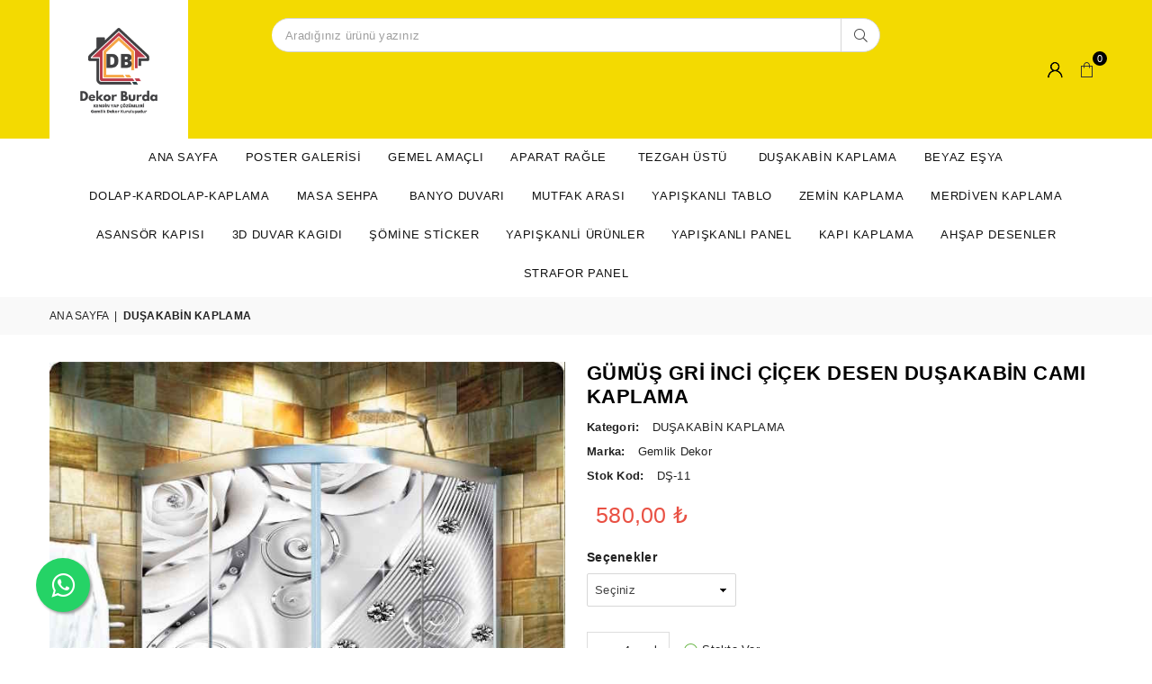

--- FILE ---
content_type: text/html; charset=utf-8
request_url: https://dekorburda.com/gumus-gri-inci-cicek-desen-dusakabin-cami--kaplama-ud-1879
body_size: 44290
content:
<!doctype html>
<html lang="tr">

<head>
    <meta charset="utf-8">
    <meta http-equiv="x-ua-compatible" content="ie=edge">
    <meta name="viewport" content="width=device-width, initial-scale=1">
    <meta name="description" content="">
    <meta name="keywords" content="">
    <meta name="author" content="">
    <!-- Title Of Site -->
    <title>Dekorburda</title>
    <!-- Favicon -->
    <link rel="shortcut icon" href="app/fav.jpg?v=2383" />

    <!-- Plugins CSS -->
    <link rel="stylesheet" href="assets/css/plugins.css" />
    <!-- Main Style CSS -->
    <link rel="stylesheet" href="assets/css/style.css?v=1" />
    <link rel="stylesheet" href="assets/css/responsive.css" />

<link rel='stylesheet' type='text/css' href='app/app.css?v=1595' />

</head>

<body class="template-product product-layout1">
       <!--Page Wrapper-->
    <div class="page-wrapper">
        <!--Header wrap-->
        <div class="header-main header-18">
            <!--Header-->
            <header id="header" class="header header-wrap d-flex align-items-center">
                <div class="container">
                    <div class="row">
                        <!--Logo / Menu Toggle-->
                        <div class="col-6 col-sm-6 col-md-6 col-lg-2 align-self-center justify-content-start d-flex">
                            <!--Mobile Toggle-->
                            <button type="button" class="btn--link site-header__menu js-mobile-nav-toggle mobile-nav--open me-3 d-lg-none"><i class="icon an an-times-l"></i><i class="icon an an-bars-l"></i></button>
                            <!--End Mobile Toggle-->
                            <!--Logo-->
                            <div class="logo"><a href="anasayfa"><img class="logo-img mh-100" src="app/logo.jpg?v=2383" alt="anasayfa" title="anasayfa" width="180" /><span class="logo-txt d-none"></span></a></div>
                            <!--End Logo-->
                        </div>
                        <!--End Logo / Menu Toggle-->
                        <!--Search Inline-->
                        <div class="col-1 col-sm-1 col-md-1 col-lg-8 d-none d-lg-block" style=" padding-top: 20px; ">
                            <form class="form minisearch search-inline px-5" id="header-search1" action="urunler" method="get">
                                <label class="label d-none"><span>Ara</span></label>
                                <div class="control">
                                    <div class="searchField d-flex">
                                        <div class="input-box d-flex w-100">
                                            <input type="text" name="ara" value="" placeholder="Aradığınız ürünü yazınız" class="input-text rounded-0 border-start-0 border-end-0 rounded-pill-start">
                                            <button type="submit" title="Ara" class="action search rounded-pill-end"><i class="icon an an-search-l"></i></button>
                                        </div>
                                    </div>
                                </div>
                            </form>
                        </div>
                        <!--End Search Inline-->
                        <!--Right Action-->
                        <div class="col-6 col-sm-6 col-md-6 col-lg-2 align-self-center icons-col text-right d-flex justify-content-end">
                            <!--Search-->
                            <div class="site-search iconset d-block d-lg-none"><i class="icon an an-search-l"></i><span class="tooltip-label">Ara</span></div>
                            <!--End Search-->
                            <!--Setting Dropdown-->
                            
                                <div class="user-link iconset"><i class="icon an an-user-expand"></i><span class="tooltip-label">Hesabım</span></div>
                                <div id="userLinks">
                                    <ul class="user-links">
                                        <li><a href="UyeGiris.aspx">Giriş Yap</a></li>
                                        <li><a href="UyeOl.aspx">Üye Ol</a></li>
                                    </ul>
                                </div>
                                    
                            <!--End Setting Dropdown-->
                            <!--Minicart Drawer-->
                            <div class="liSepet header-cart iconset">
                                
                            <a href="#" onclick="javascript:alert('Sepetiniz boş...');" class="site-header__cart btn-minicart">
                                <i class="icon an an-sq-bag"></i><span class="site-cart-count counter d-flex-center justify-content-center position-absolute translate-middle rounded-circle">0</span><span class="tooltip-label">Sepetim</span>
                            </a>
                    
                            </div>
                            <!--End Minicart Drawer-->
                        </div>
                        <!--End Right Action-->
                    </div>
                </div>
                <!--Search Popup-->
                <div id="search-popup" class="search-drawer">
                    <div class="container">
                        <span class="closeSearch an an-times-l"></span>
                        <form class="form minisearch" id="header-search" action="urunler" method="get">
                            <label class="label"><span>Ara</span></label>
                            <div class="control">
                                <div class="searchField">
                                    <div class="input-box">
                                        <button type="submit" title="Ara" class="action search"><i class="icon an an-search-l"></i></button>
                                        <input type="text" name="ara" value="" placeholder="Aradığınız ürünü yazınız" class="input-text">
                                    </div>
                                </div>
                            </div>
                        </form>
                    </div>
                </div>
                <!--End Search Popup-->
            </header>
            <!--End Header-->
            <!--Main Navigation Desktop-->
            <div class="menu-outer d-none d-lg-block pb-1">
                <div class="container">
                    <div class="row">
                        <div class="col-1 col-sm-1 col-md-1 col-lg-12 align-self-center d-menu-col">
                            <nav class="grid__item" id="AccessibleNav">
                                <ul id="siteNav" class="site-nav medium center hidearrow">
                                    <li><a href="anasayfa" class="site-nav">Ana Sayfa </a></li>
                                     <li><a href='poster-galerisi' class='site-nav' style='white-space: pre-wrap;'>POSTER GALERİSİ</a></li> <li><a href='gemel-amacli' class='site-nav' style='white-space: pre-wrap;'>GEMEL AMAÇLI</a></li> <li><a href='aparat-ragle-' class='site-nav' style='white-space: pre-wrap;'>APARAT RAĞLE </a></li> <li><a href='tezgah-ustu-' class='site-nav' style='white-space: pre-wrap;'>TEZGAH ÜSTÜ </a></li> <li><a href='dusakabin-kaplama' class='site-nav' style='white-space: pre-wrap;'>DUŞAKABİN KAPLAMA</a></li> <li><a href='beyaz-esya' class='site-nav' style='white-space: pre-wrap;'>BEYAZ EŞYA</a></li> <li><a href='dolap-kaplama-' class='site-nav' style='white-space: pre-wrap;'>DOLAP-KARDOLAP-KAPLAMA</a></li> <li><a href='masa-sehpa-' class='site-nav' style='white-space: pre-wrap;'>MASA SEHPA </a></li> <li><a href='banyo-duvari' class='site-nav' style='white-space: pre-wrap;'>BANYO DUVARI</a></li> <li><a href='mutfak-arasi' class='site-nav' style='white-space: pre-wrap;'>MUTFAK ARASI</a></li> <li><a href='yapiskanli-tablo' class='site-nav' style='white-space: pre-wrap;'>YAPIŞKANLI TABLO</a></li> <li><a href='zemin-kaplama' class='site-nav' style='white-space: pre-wrap;'>ZEMİN KAPLAMA</a></li> <li><a href='merdiven-kaplama' class='site-nav' style='white-space: pre-wrap;'>MERDİVEN KAPLAMA</a></li> <li><a href='asansor-kapisi' class='site-nav' style='white-space: pre-wrap;'>ASANSÖR KAPISI</a></li> <li><a href='3d-duvar-kagidi' class='site-nav' style='white-space: pre-wrap;'>3D DUVAR KAGIDI</a></li> <li><a href='somine-sticker' class='site-nav' style='white-space: pre-wrap;'>ŞÖMİNE STİCKER</a></li> <li><a href='yapiskanli-urunler' class='site-nav' style='white-space: pre-wrap;'>YAPIŞKANLİ ÜRÜNLER</a></li> <li><a href='yapiskanli-panel' class='site-nav' style='white-space: pre-wrap;'>YAPIŞKANLI PANEL</a></li> <li><a href='kapi-kaplama' class='site-nav' style='white-space: pre-wrap;'>KAPI KAPLAMA</a></li> <li><a href='ahsap-desenler' class='site-nav' style='white-space: pre-wrap;'>AHŞAP DESENLER</a></li> <li><a href='strafor-panel' class='site-nav' style='white-space: pre-wrap;'>STRAFOR PANEL</a></li>
                                </ul>
                            </nav>
                        </div>
                    </div>
                </div>
            </div>
            <!--End Main Navigation Desktop-->
        </div>
        <!--End Header wrap-->
        <!--Mobile Menu-->
        <div class="mobile-nav-wrapper" role="navigation">
            <div class="closemobileMenu"><i class="icon an an-times-l pull-right"></i> Menü</div>
            <ul id="MobileNav" class="mobile-nav">
                <li><a href="anasayfa" class="site-nav">Ana Sayfa </a></li>
                 <li><a href='poster-galerisi' class='site-nav' style='white-space: pre-wrap;'>POSTER GALERİSİ</a></li> <li><a href='gemel-amacli' class='site-nav' style='white-space: pre-wrap;'>GEMEL AMAÇLI</a></li> <li><a href='aparat-ragle-' class='site-nav' style='white-space: pre-wrap;'>APARAT RAĞLE </a></li> <li><a href='tezgah-ustu-' class='site-nav' style='white-space: pre-wrap;'>TEZGAH ÜSTÜ </a></li> <li><a href='dusakabin-kaplama' class='site-nav' style='white-space: pre-wrap;'>DUŞAKABİN KAPLAMA</a></li> <li><a href='beyaz-esya' class='site-nav' style='white-space: pre-wrap;'>BEYAZ EŞYA</a></li> <li><a href='dolap-kaplama-' class='site-nav' style='white-space: pre-wrap;'>DOLAP-KARDOLAP-KAPLAMA</a></li> <li><a href='masa-sehpa-' class='site-nav' style='white-space: pre-wrap;'>MASA SEHPA </a></li> <li><a href='banyo-duvari' class='site-nav' style='white-space: pre-wrap;'>BANYO DUVARI</a></li> <li><a href='mutfak-arasi' class='site-nav' style='white-space: pre-wrap;'>MUTFAK ARASI</a></li> <li><a href='yapiskanli-tablo' class='site-nav' style='white-space: pre-wrap;'>YAPIŞKANLI TABLO</a></li> <li><a href='zemin-kaplama' class='site-nav' style='white-space: pre-wrap;'>ZEMİN KAPLAMA</a></li> <li><a href='merdiven-kaplama' class='site-nav' style='white-space: pre-wrap;'>MERDİVEN KAPLAMA</a></li> <li><a href='asansor-kapisi' class='site-nav' style='white-space: pre-wrap;'>ASANSÖR KAPISI</a></li> <li><a href='3d-duvar-kagidi' class='site-nav' style='white-space: pre-wrap;'>3D DUVAR KAGIDI</a></li> <li><a href='somine-sticker' class='site-nav' style='white-space: pre-wrap;'>ŞÖMİNE STİCKER</a></li> <li><a href='yapiskanli-urunler' class='site-nav' style='white-space: pre-wrap;'>YAPIŞKANLİ ÜRÜNLER</a></li> <li><a href='yapiskanli-panel' class='site-nav' style='white-space: pre-wrap;'>YAPIŞKANLI PANEL</a></li> <li><a href='kapi-kaplama' class='site-nav' style='white-space: pre-wrap;'>KAPI KAPLAMA</a></li> <li><a href='ahsap-desenler' class='site-nav' style='white-space: pre-wrap;'>AHŞAP DESENLER</a></li> <li><a href='strafor-panel' class='site-nav' style='white-space: pre-wrap;'>STRAFOR PANEL</a></li>
            </ul>
        </div>
        <!--End Mobile Menu-->
        <!--Body Container-->
           <!--Body Container-->
<div id="page-content">
    <!--Breadcrumbs-->
    <div class="breadcrumbs-wrapper text-uppercase">
        <div class="container">
            <div class="breadcrumbs">
                <a href='anasayfa'>Ana Sayfa</a><span>|</span><span class="fw-bold">DUŞAKABİN KAPLAMA</span>
            </div>
        </div>
    </div>
    <!--End Breadcrumbs-->
    <!--Main Content-->
    <div class="container">
        <!--Product Content-->
        <div class="product-single">
            <div class="row">
                <div class="col-lg-6 col-md-6 col-sm-12 col-12">
                    <div class="product-details-img product-horizontal-style clearfix mb-3 mb-md-0">
                        <div class="zoompro-wrap product-zoom-right w-100 p-0">
                            <div class="zoompro-span">
                                <img id="zoompro" class="zoompro" src="Resimler/Urun/8ad5a3e69008451aab880753f714eca3.jpg" data-zoom-image="Resimler/Urun/8ad5a3e69008451aab880753f714eca3.jpg" alt="" />
                            </div>
                            <div class="product-buttons">
                                <a href="#" class="btn rounded-0 prlightbox"><i class="icon an an-expand-l-arrows"></i><span class="tooltip-label">Zoom</span></a>
                            </div>
                        </div>
                        <div class="product-thumb product-horizontal-thumb w-100 pt-2 mt-1">
                            <div id="gallery" class="product-thumb-style1 overflow-hidden">
                                
                                <a data-image="Resimler/Urun/8ad5a3e69008451aab880753f714eca3.jpg" data-zoom-image="Resimler/Urun/8ad5a3e69008451aab880753f714eca3.jpg" class="slick-slide slick-cloned {ACTIVE}">
                                    <img class="blur-up lazyload" data-src="Resimler/Urun/8ad5a3e69008451aab880753f714eca3.jpg" src="Resimler/Urun/8ad5a3e69008451aab880753f714eca3.jpg" alt="product" />
                                </a>
                                
                            </div>
                        </div>
                        <div class="lightboximages">
                             <a href="Resimler/Urun/8ad5a3e69008451aab880753f714eca3.jpg" data-size="1000x1280"></a>
                        </div>
                    </div>
                </div>

                <div class="col-lg-6 col-md-6 col-sm-12 col-12">
                    <!-- Product Info -->
                    <div class="product-single__meta" style=" margin-bottom: 2px;">
                        <h1 class="product-single__title">GÜMÜŞ GRİ İNCİ ÇİÇEK DESEN DUŞAKABİN CAMI  KAPLAMA</h1>
                        <!-- Product Info -->
                        <div class="product-info">
                            <p class="product-type">Kategori: <span>DUŞAKABİN KAPLAMA</span></p>
                            <p class="product-type">Marka: <span>Gemlik Dekor</span></p>
                            <p class="product-sku">Stok Kod: <span class="variant-sku">DŞ-11</span></p>
                        </div>
                        <!-- End Product Info -->
                        <!-- Product Price -->
                        <div class="product-single__price pb-1">
                            <span class="product-price__sale--single">
                                <span class="product-price-old-price"></span>
                                <span class="product-price__price product-price__sale">580,00 ₺</span>
                            </span>
                        </div>
                        <!-- End Product Price -->
                    </div>
                    <!-- End Product Info -->
                    <!-- Product Form -->
                    <form action="" class="product-form hidedropdown" autocomplete="off">
                        <input type="hidden" id="hdnKod" value="1879" />

                        <div class="row variable-select pb-2 w-100">
                            <div class="col-12">
                                <div class="swatch clearfix swatch-1 option1" data-option-index="0">
                                    <h6 class='product-title size-text'>Seçenekler</h6>
<div class='size-box'>
    <select class="form-control" style="width:auto;" name="olcu" id="ddlSecenek" kod='1' onchange='SecenekOku(this.value);'>
        <option value="0" selected>Seçiniz</option><option value="44602">35/35/35/35X180</option><option value="44603">45-45-45-45- X 180 BOY</option><option value="44604">30/30/30/30</option>
    </select>
</div>
                                </div>
                            </div>
                            <div class="col-12">
                                <div class="swatch clearfix swatch-1 option1" data-option-index="1">
                                    
                                </div>
                            </div>
                        </div>

                        <!-- Product Action -->
                        <div class="product-action w-100 clearfix">
                            <div class="product-form__item--quantity d-flex-center mb-3">
                                <div class="qtyField">
                                    <a class="qtyBtn minus" href="javascript:void(0);"><i class="icon an an-minus-r" aria-hidden="true"></i></a>
                                    <input type="text" id="quantity" name="quantity" value="1" class="product-form__input qty rounded-0">
                                    <a class="qtyBtn plus" href="javascript:void(0);"><i class="icon an an-plus-r" aria-hidden="true"></i></a>
                                </div>
                                <div class="pro-stockLbl ms-3">
                                    <span class="d-flex-center stockLbl instock"><i class="icon an an-check-cil"></i><span> Stokta var</span></span>
                                </div>
                            </div>
                            <div class="product-form__item--submit">
                                <button type="submit" name="add" class="btn rounded-0 proceed-to-checkout"
                                        onclick="javascript: SepeteEkle('1879', $('#quantity').val(), $('#ddlSecenek').val(), $('#frmSecenek').serialize(),$('#txtPaketEn').val(),$('#txtPaketBoy').val()); return false;">
                                    <span>Sepete Ekle</span>
                                </button>
                            </div>
                        </div>
                        <!-- End Product Action -->

                    </form>
                    <!-- End Product Form -->

                </div>

                <div class="12">
                    <!--Product Tabs-->
                    <div class="tabs-listing mt-2 mt-md-5">
                        <ul class="product-tabs list-unstyled d-flex-wrap border-bottom m-0 d-none d-md-flex">
                            <li rel="description" class="active"><a class="tablink">Ürün Açıklaması</a></li>
                        </ul>
                        <div class="tab-container">
                            <h3 class="tabs-ac-style d-md-none active" rel="description">Ürün Açıklaması</h3>
                            <div id="description" class="tab-content">
                                <div class="product-description">
                                    <p><p style="font-size: 14px; color: rgb(153, 153, 153); line-height: 25px; padding: 5px 20px 0px 0px; letter-spacing: 0.05em; font-family: Lato, sans-serif; margin-block: 1em; margin-bottom: 5px;"><span style="line-height: 1.5; font-size: 13px;">Kendinden yapışkanlı 4 parça duşakabin kaplamamız silinebilir ve suya dayanıklıdır</span></p><p style="font-size: 14px; color: rgb(153, 153, 153); line-height: 25px; padding: 5px 20px 0px 0px; letter-spacing: 0.05em; font-family: Lato, sans-serif; margin-block: 1em; margin-bottom: 5px;"><span style="line-height: 1.5; font-size: 13px;">Seçeneklerde belirtilen ölçüler haricinde vermiş oldugunuz ölçülere görede üretim yapılmaktadır</span></p><p style="font-size: 14px; color: rgb(153, 153, 153); line-height: 25px; padding: 5px 20px 0px 0px; letter-spacing: 0.05em; font-family: Lato, sans-serif; margin-block: 1em; margin-bottom: 5px;"><span style="line-height: 1.5; font-size: 13px;">Camların ölçü alma şekli şudur;</span></p><p style="font-size: 14px; color: rgb(153, 153, 153); line-height: 25px; padding: 5px 20px 0px 0px; letter-spacing: 0.05em; font-family: Lato, sans-serif; margin-block: 1em; margin-bottom: 5px;"><span style="line-height: 1.5; font-size: 13px;">Camların soldan sağa doğru tek tek enlerini metre ile alınız, sonrasında en yüksek boya sahip duşakabin camınızın ölçüsünü alınız</span></p><p style="font-size: 14px; color: rgb(153, 153, 153); line-height: 25px; padding: 5px 20px 0px 0px; letter-spacing: 0.05em; font-family: Lato, sans-serif; margin-block: 1em; margin-bottom: 5px;"><span style="line-height: 1.5; font-size: 13px;">Seçeneklerde sizin ölçülerinize en yakın olan ( bir üst ölçü ) seçeneğini seçiniz.</span></p><p style="font-size: 14px; color: rgb(153, 153, 153); line-height: 25px; padding: 5px 20px 0px 0px; letter-spacing: 0.05em; font-family: Lato, sans-serif; margin-block: 1em; margin-bottom: 5px;"><span style="line-height: 1.5; font-size: 13px;">Duşakabin camlarınız seçenekteki ölçülerden çok farklı ise bilgi ve destek hattımızla iletişime geçiniz</span></p><p style="font-size: 14px; color: rgb(153, 153, 153); line-height: 25px; padding: 5px 20px 0px 0px; letter-spacing: 0.05em; font-family: Lato, sans-serif; margin-block: 1em; margin-bottom: 5px;"><span style="line-height: 1.5; font-size: 13px;">Kişiye özel ölçülerde;</span></p><p style="font-size: 14px; color: rgb(153, 153, 153); line-height: 25px; padding: 5px 20px 0px 0px; letter-spacing: 0.05em; font-family: Lato, sans-serif; margin-block: 1em; margin-bottom: 5px;"><span style="line-height: 1.5; font-size: 13px;">Ürünler sizlerin vermiş oldugu ölçü sıralamasına göre üretilir ve camların ölçüsüne göre kesilip hazırlanır</span></p></p>
                                </div>
                            </div>
                        </div>
                    </div>
                    <!--End Product Tabs-->
                </div>
            </div>

        </div>
        <!--Product Content-->
    </div>
    <!--End Container-->
    <!--Collection Products-->
<section class="section product-grid-section">
    <div class="container">
        <div class="section-header">
            <h2>Benzer Ürünler</h2>
        </div>
        <div class="grid-products">
            <div class="row">
                <div class="col-6 col-sm-6 col-md-4 col-lg-3 item">
    <!--Start Product Image-->
    <div class="product-image">
        <!--Start Product Image-->
        <a href="3boyutlu-kendinden-yapiskanli-gri-geometrik-desen-ustune-beyaz-kabartma-gorunumlu-cicek-yaprak-model-modern-4-camli-dusakabin-kaplama-folyosu-ud-427" class="product-img">
            <!--Image-->
            <img class="primary blur-up lazyload" data-src="Resimler/Urun/77684c55ca404a44868f0ff5a020f987.jpg" src="Resimler/Urun/77684c55ca404a44868f0ff5a020f987.jpg" alt="" title="">
            <!--End Image-->
            <!--Hover Image-->
            <img class="hover blur-up lazyload" data-src="Resimler/Urun/77684c55ca404a44868f0ff5a020f987.jpg" src="Resimler/Urun/77684c55ca404a44868f0ff5a020f987.jpg" alt="product" title="">
            <!--End Hover Image-->
        </a>
        <!-- End Product Image -->
        <!--Product label-->
        <div class="product-labels"><span class="lbl pr-label2 rounded-0">Yeni</span></div>
        <!--Product label-->
    </div>
    <!-- End Product Image -->
    <!--Start Product Details-->
    <div class="product-details text-center">
        <!--Product Name-->
        <div class="product-name">
            <a class="fw-normal" href="3boyutlu-kendinden-yapiskanli-gri-geometrik-desen-ustune-beyaz-kabartma-gorunumlu-cicek-yaprak-model-modern-4-camli-dusakabin-kaplama-folyosu-ud-427">3Boyutlu Kendinden Yapışkanlı Gri Geometrik Desen Üstüne Beyaz Kabartma Görünümlü Çiçek Yaprak Model Modern 4 Camlı Duşakabin Kaplama Folyosu</a>
        </div>
        <!--End Product Name-->
        <!--Product Price-->
        <div class="product-price">
            <span class="price">510,00 ₺</span>
        </div>
        <!-- End Product Price-->
    </div>
    <!--End Product Details-->
</div><div class="col-6 col-sm-6 col-md-4 col-lg-3 item">
    <!--Start Product Image-->
    <div class="product-image">
        <!--Start Product Image-->
        <a href="3boyutlu-kendinden-yapiskanli-gri-kuru-agac-dallari-model-4-camli-dusakabin-kaplama-folyosu-ud-421" class="product-img">
            <!--Image-->
            <img class="primary blur-up lazyload" data-src="Resimler/Urun/8fda8aeac13444718df17c11bafcdde8.jpg" src="Resimler/Urun/8fda8aeac13444718df17c11bafcdde8.jpg" alt="" title="">
            <!--End Image-->
            <!--Hover Image-->
            <img class="hover blur-up lazyload" data-src="Resimler/Urun/8fda8aeac13444718df17c11bafcdde8.jpg" src="Resimler/Urun/8fda8aeac13444718df17c11bafcdde8.jpg" alt="product" title="">
            <!--End Hover Image-->
        </a>
        <!-- End Product Image -->
        <!--Product label-->
        <div class="product-labels"><span class="lbl pr-label2 rounded-0">Yeni</span></div>
        <!--Product label-->
    </div>
    <!-- End Product Image -->
    <!--Start Product Details-->
    <div class="product-details text-center">
        <!--Product Name-->
        <div class="product-name">
            <a class="fw-normal" href="3boyutlu-kendinden-yapiskanli-gri-kuru-agac-dallari-model-4-camli-dusakabin-kaplama-folyosu-ud-421">3Boyutlu Kendinden Yapışkanlı Gri Kuru Ağaç Dalları Model 4 Camlı Duşakabin Kaplama Folyosu</a>
        </div>
        <!--End Product Name-->
        <!--Product Price-->
        <div class="product-price">
            <span class="price">510,00 ₺</span>
        </div>
        <!-- End Product Price-->
    </div>
    <!--End Product Details-->
</div><div class="col-6 col-sm-6 col-md-4 col-lg-3 item">
    <!--Start Product Image-->
    <div class="product-image">
        <!--Start Product Image-->
        <a href="3boyutlu-kendinden-yapiskanli-gri-paris-eyfel-kulesi-model-4-camli-dusakabin-kaplama-folyosu-ud-443" class="product-img">
            <!--Image-->
            <img class="primary blur-up lazyload" data-src="Resimler/Urun/4d9f90e785f84950a93512ab8310a6a1.jpg" src="Resimler/Urun/4d9f90e785f84950a93512ab8310a6a1.jpg" alt="" title="">
            <!--End Image-->
            <!--Hover Image-->
            <img class="hover blur-up lazyload" data-src="Resimler/Urun/4d9f90e785f84950a93512ab8310a6a1.jpg" src="Resimler/Urun/4d9f90e785f84950a93512ab8310a6a1.jpg" alt="product" title="">
            <!--End Hover Image-->
        </a>
        <!-- End Product Image -->
        <!--Product label-->
        <div class="product-labels"><span class="lbl pr-label2 rounded-0">Yeni</span></div>
        <!--Product label-->
    </div>
    <!-- End Product Image -->
    <!--Start Product Details-->
    <div class="product-details text-center">
        <!--Product Name-->
        <div class="product-name">
            <a class="fw-normal" href="3boyutlu-kendinden-yapiskanli-gri-paris-eyfel-kulesi-model-4-camli-dusakabin-kaplama-folyosu-ud-443">3Boyutlu Kendinden Yapışkanlı Gri Paris Eyfel Kulesı Model 4 Camlı Duşakabin Kaplama Folyosu</a>
        </div>
        <!--End Product Name-->
        <!--Product Price-->
        <div class="product-price">
            <span class="price">510,00 ₺</span>
        </div>
        <!-- End Product Price-->
    </div>
    <!--End Product Details-->
</div><div class="col-6 col-sm-6 col-md-4 col-lg-3 item">
    <!--Start Product Image-->
    <div class="product-image">
        <!--Start Product Image-->
        <a href="3boyutlu-kendinden-yapiskanli-gri-renkli-gol-etrafinda-gri-agaclar-model-4-camli-dusakabin-kaplama-folyosu-ud-424" class="product-img">
            <!--Image-->
            <img class="primary blur-up lazyload" data-src="Resimler/Urun/cea270bc8abe40cab186819d9018a36e.jpg" src="Resimler/Urun/cea270bc8abe40cab186819d9018a36e.jpg" alt="" title="">
            <!--End Image-->
            <!--Hover Image-->
            <img class="hover blur-up lazyload" data-src="Resimler/Urun/cea270bc8abe40cab186819d9018a36e.jpg" src="Resimler/Urun/cea270bc8abe40cab186819d9018a36e.jpg" alt="product" title="">
            <!--End Hover Image-->
        </a>
        <!-- End Product Image -->
        <!--Product label-->
        <div class="product-labels"><span class="lbl pr-label2 rounded-0">Yeni</span></div>
        <!--Product label-->
    </div>
    <!-- End Product Image -->
    <!--Start Product Details-->
    <div class="product-details text-center">
        <!--Product Name-->
        <div class="product-name">
            <a class="fw-normal" href="3boyutlu-kendinden-yapiskanli-gri-renkli-gol-etrafinda-gri-agaclar-model-4-camli-dusakabin-kaplama-folyosu-ud-424">3Boyutlu Kendinden Yapışkanlı Gri Renkli Göl Etrafında Gri Ağaçlar Model 4 Camlı Duşakabin Kaplama Folyosu</a>
        </div>
        <!--End Product Name-->
        <!--Product Price-->
        <div class="product-price">
            <span class="price">510,00 ₺</span>
        </div>
        <!-- End Product Price-->
    </div>
    <!--End Product Details-->
</div><div class="col-6 col-sm-6 col-md-4 col-lg-3 item">
    <!--Start Product Image-->
    <div class="product-image">
        <!--Start Product Image-->
        <a href="beyaz-gold-gri-desenli-dusakabin-kaplama-ud-4552" class="product-img">
            <!--Image-->
            <img class="primary blur-up lazyload" data-src="Resimler/Urun/8971bcec746647e1a51ac6b17efddb5c.jpg" src="Resimler/Urun/8971bcec746647e1a51ac6b17efddb5c.jpg" alt="" title="">
            <!--End Image-->
            <!--Hover Image-->
            <img class="hover blur-up lazyload" data-src="Resimler/Urun/8971bcec746647e1a51ac6b17efddb5c.jpg" src="Resimler/Urun/8971bcec746647e1a51ac6b17efddb5c.jpg" alt="product" title="">
            <!--End Hover Image-->
        </a>
        <!-- End Product Image -->
        <!--Product label-->
        <div class="product-labels"><span class="lbl pr-label2 rounded-0">Yeni</span></div>
        <!--Product label-->
    </div>
    <!-- End Product Image -->
    <!--Start Product Details-->
    <div class="product-details text-center">
        <!--Product Name-->
        <div class="product-name">
            <a class="fw-normal" href="beyaz-gold-gri-desenli-dusakabin-kaplama-ud-4552">BEYAZ-GOLD-GRİ DESENLİ DUŞAKABİN KAPLAMA</a>
        </div>
        <!--End Product Name-->
        <!--Product Price-->
        <div class="product-price">
            <span class="price">225,00 ₺</span>
        </div>
        <!-- End Product Price-->
    </div>
    <!--End Product Details-->
</div><div class="col-6 col-sm-6 col-md-4 col-lg-3 item">
    <!--Start Product Image-->
    <div class="product-image">
        <!--Start Product Image-->
        <a href="beyaz-gri-geometrik--desenli-dusakabin-kaplama-ud-4432" class="product-img">
            <!--Image-->
            <img class="primary blur-up lazyload" data-src="Resimler/Urun/1daed726c38f46b38808bf7e565c2b4e.jpg" src="Resimler/Urun/1daed726c38f46b38808bf7e565c2b4e.jpg" alt="" title="">
            <!--End Image-->
            <!--Hover Image-->
            <img class="hover blur-up lazyload" data-src="Resimler/Urun/1daed726c38f46b38808bf7e565c2b4e.jpg" src="Resimler/Urun/1daed726c38f46b38808bf7e565c2b4e.jpg" alt="product" title="">
            <!--End Hover Image-->
        </a>
        <!-- End Product Image -->
        <!--Product label-->
        <div class="product-labels"><span class="lbl pr-label2 rounded-0">Yeni</span></div>
        <!--Product label-->
    </div>
    <!-- End Product Image -->
    <!--Start Product Details-->
    <div class="product-details text-center">
        <!--Product Name-->
        <div class="product-name">
            <a class="fw-normal" href="beyaz-gri-geometrik--desenli-dusakabin-kaplama-ud-4432">BEYAZ-GRİ GEOMETRİK  DESENLİ DUŞAKABİN KAPLAMA</a>
        </div>
        <!--End Product Name-->
        <!--Product Price-->
        <div class="product-price">
            <span class="price">225,00 ₺</span>
        </div>
        <!-- End Product Price-->
    </div>
    <!--End Product Details-->
</div><div class="col-6 col-sm-6 col-md-4 col-lg-3 item">
    <!--Start Product Image-->
    <div class="product-image">
        <!--Start Product Image-->
        <a href="beyaz-gri-geometrik-desenli-dusakabin-kaplama-ud-4433" class="product-img">
            <!--Image-->
            <img class="primary blur-up lazyload" data-src="Resimler/Urun/c9a38a5c0e7847948a69d1be0ad9f087.jpg" src="Resimler/Urun/c9a38a5c0e7847948a69d1be0ad9f087.jpg" alt="" title="">
            <!--End Image-->
            <!--Hover Image-->
            <img class="hover blur-up lazyload" data-src="Resimler/Urun/c9a38a5c0e7847948a69d1be0ad9f087.jpg" src="Resimler/Urun/c9a38a5c0e7847948a69d1be0ad9f087.jpg" alt="product" title="">
            <!--End Hover Image-->
        </a>
        <!-- End Product Image -->
        <!--Product label-->
        <div class="product-labels"><span class="lbl pr-label2 rounded-0">Yeni</span></div>
        <!--Product label-->
    </div>
    <!-- End Product Image -->
    <!--Start Product Details-->
    <div class="product-details text-center">
        <!--Product Name-->
        <div class="product-name">
            <a class="fw-normal" href="beyaz-gri-geometrik-desenli-dusakabin-kaplama-ud-4433">BEYAZ-GRİ GEOMETRİK DESENLİ DUŞAKABİN KAPLAMA</a>
        </div>
        <!--End Product Name-->
        <!--Product Price-->
        <div class="product-price">
            <span class="price">225,00 ₺</span>
        </div>
        <!-- End Product Price-->
    </div>
    <!--End Product Details-->
</div><div class="col-6 col-sm-6 col-md-4 col-lg-3 item">
    <!--Start Product Image-->
    <div class="product-image">
        <!--Start Product Image-->
        <a href="cicek--gri-tugla-tas-desenli-dusakabin-kaplama-ud-4584" class="product-img">
            <!--Image-->
            <img class="primary blur-up lazyload" data-src="Resimler/Urun/0df073243b5743eaa68c8386b4d4765b.jpg" src="Resimler/Urun/0df073243b5743eaa68c8386b4d4765b.jpg" alt="" title="">
            <!--End Image-->
            <!--Hover Image-->
            <img class="hover blur-up lazyload" data-src="Resimler/Urun/0df073243b5743eaa68c8386b4d4765b.jpg" src="Resimler/Urun/0df073243b5743eaa68c8386b4d4765b.jpg" alt="product" title="">
            <!--End Hover Image-->
        </a>
        <!-- End Product Image -->
        <!--Product label-->
        <div class="product-labels"><span class="lbl pr-label2 rounded-0">Yeni</span></div>
        <!--Product label-->
    </div>
    <!-- End Product Image -->
    <!--Start Product Details-->
    <div class="product-details text-center">
        <!--Product Name-->
        <div class="product-name">
            <a class="fw-normal" href="cicek--gri-tugla-tas-desenli-dusakabin-kaplama-ud-4584">ÇİÇEK- GRİ TUĞLA TAŞ DESENLİ DUŞAKABİN KAPLAMA</a>
        </div>
        <!--End Product Name-->
        <!--Product Price-->
        <div class="product-price">
            <span class="price">225,00 ₺</span>
        </div>
        <!-- End Product Price-->
    </div>
    <!--End Product Details-->
</div><div class="col-6 col-sm-6 col-md-4 col-lg-3 item">
    <!--Start Product Image-->
    <div class="product-image">
        <!--Start Product Image-->
        <a href="flu-gri--cicek-desenli-dusakabin-kaplama-ud-4549" class="product-img">
            <!--Image-->
            <img class="primary blur-up lazyload" data-src="Resimler/Urun/197d879ea6bc48848af66e95b44c2f70.jpg" src="Resimler/Urun/197d879ea6bc48848af66e95b44c2f70.jpg" alt="" title="">
            <!--End Image-->
            <!--Hover Image-->
            <img class="hover blur-up lazyload" data-src="Resimler/Urun/197d879ea6bc48848af66e95b44c2f70.jpg" src="Resimler/Urun/197d879ea6bc48848af66e95b44c2f70.jpg" alt="product" title="">
            <!--End Hover Image-->
        </a>
        <!-- End Product Image -->
        <!--Product label-->
        <div class="product-labels"><span class="lbl pr-label2 rounded-0">Yeni</span></div>
        <!--Product label-->
    </div>
    <!-- End Product Image -->
    <!--Start Product Details-->
    <div class="product-details text-center">
        <!--Product Name-->
        <div class="product-name">
            <a class="fw-normal" href="flu-gri--cicek-desenli-dusakabin-kaplama-ud-4549">flu-gri- ÇİÇEK DESENLİ DUŞAKABİN KAPLAMA</a>
        </div>
        <!--End Product Name-->
        <!--Product Price-->
        <div class="product-price">
            <span class="price">225,00 ₺</span>
        </div>
        <!-- End Product Price-->
    </div>
    <!--End Product Details-->
</div><div class="col-6 col-sm-6 col-md-4 col-lg-3 item">
    <!--Start Product Image-->
    <div class="product-image">
        <!--Start Product Image-->
        <a href="gri-altin-varak-gold--agac-inci-desen-dusakabin-kaplama-ud-2114" class="product-img">
            <!--Image-->
            <img class="primary blur-up lazyload" data-src="Resimler/Urun/c478b7bc803d4241b9a3e2338086cac8.jpg" src="Resimler/Urun/c478b7bc803d4241b9a3e2338086cac8.jpg" alt="" title="">
            <!--End Image-->
            <!--Hover Image-->
            <img class="hover blur-up lazyload" data-src="Resimler/Urun/c478b7bc803d4241b9a3e2338086cac8.jpg" src="Resimler/Urun/c478b7bc803d4241b9a3e2338086cac8.jpg" alt="product" title="">
            <!--End Hover Image-->
        </a>
        <!-- End Product Image -->
        <!--Product label-->
        <div class="product-labels"><span class="lbl pr-label2 rounded-0">Yeni</span></div>
        <!--Product label-->
    </div>
    <!-- End Product Image -->
    <!--Start Product Details-->
    <div class="product-details text-center">
        <!--Product Name-->
        <div class="product-name">
            <a class="fw-normal" href="gri-altin-varak-gold--agac-inci-desen-dusakabin-kaplama-ud-2114">GRİ ALTIN VARAK GOLD  AGAÇ İNCİ DESEN DUŞAKABİN KAPLAMA</a>
        </div>
        <!--End Product Name-->
        <!--Product Price-->
        <div class="product-price">
            <span class="price">135,00 ₺</span>
        </div>
        <!-- End Product Price-->
    </div>
    <!--End Product Details-->
</div>
            </div>
        </div>
    </div>
</section>
<!--End Collection Products-->
</div>
<!--End Body Container-->
        <!--End Body Container-->
        <!--Footer-->
        <div class="footer footer-7 border-0">
            <div class="footer-top clearfix">
                <div class="container">
                    <div class="row">
                        <div class="col-12 col-sm-12 col-md-12 col-lg-3 footer-about">
                            <div class="inner pe-lg-4 mb-3 mb-md-4 mb-lg-0">
                                <h4 class="h4 body-font fw-600">Hakkımızda</h4>
                                <p>Dekorburda.com olarak 17 yllık tecrübe ve üretim tecrübesi ile sizlere hiztmet veriyoruz
bir  - GEMLİK DEKOR MARKASIDIR <a href="hakkimizda" class="d-inline-block"><u>Daha fazla</u></a></p>
                            </div>
                        </div>
                        <div class="col-12 col-sm-12 col-md-3 col-lg-3 footer-links">
                            <h4 class="h4 body-font fw-600">Site Hakkında</h4>
                            <ul>
                                <li><a href="hesabim">Hesabım</a></li>
                                <li><a href="hakkimizda">Hakkımızda</a></li>
                                <li><a href="iletisim">İletişim</a></li>
                            </ul>
                        </div>
                        <div class="col-12 col-sm-12 col-md-3 col-lg-3 footer-links">
                            <h4 class="h4 body-font fw-600">Sözleşmeler</h4>
                            <ul>
                                <li><a href="mesafeli-satis-sozlesmesi">Mesafeli Satış Sözleşmesi</a></li>
                                <li><a href="iade-degisim">İptal, İade ve Değişim Politikası</a></li>
                                <li><a href="gizlilik">Gizlilik Güvenlik</a></li>
                                <li><a href="uyelik-sozlesmesi">Üyelilk Sözleşmesi</a></li>
                                <li><a href="banka-hesap-bilgileri">Banka Hesap Bilgileri</a></li>
                            </ul>
                        </div>
                        <div class="col-12 col-sm-12 col-md-6 col-lg-3 footer-links">
                            <div class="display-table">
                                <div class="display-table-cell footer-newsletter">
                                    <ul>
                                        <li><i class="fa fa-map-marker"></i> eşref dincer mh KAVAK SOKAK NO 3 DAİRE 1-- 
2 KATLI BİNANIN ALTI  
ÖNDER BAHAR GEMLİK DEKOR</li>
                                        <li><i class="fa fa-phone"></i><a href="tel://0(542 ) 336 73 54 "> 0(542 ) 336 73 54 </a></li>
                                        <li><i class="fa fa-envelope-o"></i> bilgi@dekorburda.com</li>
                                        <li><i class="fa fa-fax"></i> 05424340889</li>
                                    </ul>
                                </div>
                            </div>
                            <ul class="list-inline social-icons mt-3">
                                <li class="list-inline-item"><a href="https://www.facebook.com/onder.bhr" data-bs-toggle="tooltip" data-bs-placement="top" title="Facebook"><i class="an an-facebook" aria-hidden="true"></i></a></li>
                                <li class="list-inline-item"><a href="https://twitter.com/" data-bs-toggle="tooltip" data-bs-placement="top" title="Twitter"><i class="an an-twitter" aria-hidden="true"></i></a></li>
                                <li class="list-inline-item"><a href="https://www.instagram.com/yapiskanliduvarkagidi" data-bs-toggle="tooltip" data-bs-placement="top" title="Instagram"><i class="an an-instagram" aria-hidden="true"></i></a></li>
                            </ul>
                        </div>
                    </div>
                </div>
            </div>
            <div class="footer-bottom clearfix">
                <div class="container">
                    <div class="d-flex-center flex-column justify-content-md-between flex-md-row-reverse">
                        <img src="assets/images/payment.png" alt="" />
                        <div class="copytext text-transform-none">&copy; Copyright © 2020 Dekorburda.com bütün hakları saklıdır.</div>
                    </div>
                </div>
            </div>
        </div>
        <!--End Footer-->
        <!--Scoll Top-->
        <span id="site-scroll"><i class="icon an an-chevron-up"></i></span>
        <!--End Scoll Top-->
       
        <div class="modalOverly"></div>
      
        <!-- Including Jquery -->
        <script src="assets/js/vendor/jquery-min.js"></script>
        <script src="assets/js/vendor/js.cookie.js"></script>
        <!--Including Javascript-->
        <script src="assets/js/plugins.js"></script>
        <script src="assets/js/main.js"></script>

    </div>
    <!--End Page Wrapper-->
<script type='text/javascript' src='app/sweetalert.min.js'></script><script type='text/javascript' src='app/app.js?v=4350'></script>
<link rel="stylesheet" href="https://maxcdn.bootstrapcdn.com/font-awesome/4.5.0/css/font-awesome.min.css"><a href='https://api.whatsapp.com/send?phone=+905424340889' class='whatsapp-float' target='_blank'><i class='fa fa-whatsapp whatsapp-float-i'></i></a>
<script src='HTMLSablon/UrunDetay.js?v=19'></script>
</body>

</html>

--- FILE ---
content_type: text/css
request_url: https://dekorburda.com/assets/css/style.css?v=1
body_size: 373585
content:
/*********************************************************************************
    Template Name: Optimal Multipurpose eCommerce Bootstrap 5 Html Template
    Description: A perfect template to build beautiful and unique Fashion websites. It comes with nice and clean design.
    Version: 1.0
**********************************************************************************/
/* --------------------------------------------------
Table of Content:

1. Google Fonts
2. Basic Styles
3. Typography
4. Container
5. Promotional Top Popup
6. Pre Loader
7. Headers Style
8. Homepage Demo's
9. Homepage Sections
   9.1 Homepage Slideshow
   9.2 Products With Tab Slider
   9.3 Hero/Parallax Banners
   9.4 Featured Content Section
   9.5 Newletter Section
   9.6 Testimonial Slider
   9.7 Info/Simple Text Section
   9.8 Instagram Section
   9.9 Miniproduct List Section
   9.10 Collection Slider
   9.11 Brands Logo Slider
   9.12 Home Blog Post
   9.13 Store Features
   9.14 Custom Content
   9.15 Newletter Section
   9.16 Promotion Product Popup
10. Collection Banner
11. Breadcrumbs
12. Section
13. Product Grid
14. Product Listview
15. Products Detail Page
16. Sidebar
17. Shop Pages
18. CMS Page
19. Blog Pages
20. Cart Pages
21. Checkout Page Styles
22. Nesletter Popup Styles
23. Footer
24. Cookie Popup
25. Vendor Page
=======================================================================*/
/*======================================================================
  1. Google Fonts
========================================================================*/
@import url('http://fonts.googleapis.com/css2?family=Poppins:wght@200;300;400;500;600;700;800;900&amp;display=swap'); @import url('http://fonts.googleapis.com/css2?family=Libre+Baskerville:ital,wght@0,400;0,700;1,400&amp;display=swap'); @import url('http://fonts.googleapis.com/css2?family=Montserrat:wght@300;400;500;600;700;800&amp;display=swap'); @import url('http://fonts.googleapis.com/css2?family=Jost:wght@300;400;500;600;700;800&amp;display=swap'); @import url('http://fonts.googleapis.com/css2?family=Quicksand:wght@400;500;600;700&amp;display=swap'); @import url('http://fonts.googleapis.com/css2?family=Arima+Madurai:wght@300;400;500;700;800;900&amp;display=swap'); @import url('http://fonts.googleapis.com/css2?family=Glegoo:wght@400;700&amp;display=swap'); @import url('http://fonts.googleapis.com/css2?family=Libre+Franklin:wght@100;200;300;400;500;600;700;800;900&amp;display=swap'); @import url('http://fonts.googleapis.com/css2?family=Playfair+Display:wght@400;500;600;700;800;900&amp;display=swap'); @import url('http://fonts.googleapis.com/css2?family=Archivo+Narrow:wght@400;500;600;700&amp;display=swap'); @import url('http://fonts.googleapis.com/css2?family=Nunito+Sans:ital,wght@0,200;0,300;0,400;0,600;0,800;0,900;1,700&amp;display=swap'); @import url('http://fonts.googleapis.com/css2?family=Roboto:wght@100;300;400;500;700;900&amp;display=swap'); @import url('http://fonts.googleapis.com/css2?family=Crimson+Pro:wght@200;300;400;500;600;700;800;900&amp;display=swap'); @import url('http://fonts.googleapis.com/css2?family=Roboto+Condensed:wght@300;400;700&amp;display=swap'); @import url('http://fonts.googleapis.com/css2?family=Staatliches&amp;display=swap'); @import url('http://fonts.googleapis.com/css2?family=Alata&amp;display=swap'); @import url('http://fonts.googleapis.com/css2?family=Merienda:wght@400;700&amp;display=swap'); @import url('http://fonts.googleapis.com/css2?family=Lato:wght@100;300;400;700;900&amp;display=swap'); @import url('http://fonts.googleapis.com/css2?family=Philosopher:wght@400;700&amp;display=swap'); /*======================================================================
  2. Basic Styles
========================================================================*/
* {
    -webkit-box-sizing: border-box;
    -moz-box-sizing: border-box;
    box-sizing: border-box;
}

*, ::before, ::after {
    box-sizing: border-box;
    -webkit-box-sizing: border-box;
}

html {
    overflow: hidden;
    overflow-y: auto;
}

body {
    font-size: 13px;
    letter-spacing: 0.02em;
    line-height: 1.7;
    -webkit-font-smoothing: antialiased;
    -moz-osx-font-smoothing: grayscale;
    font-family: 'Poppins',Arial,Tahoma;
    color: #222222;
    font-weight: 400;
    margin: 0;
    padding: 0;
}

article, aside, details, figcaption, figure, footer, header, nav, section, summary {
    display: block;
}

audio, canvas, video {
    display: inline-block;
}

audio:not([controls]) {
    display: none;
    height: 0;
}

video {
    width: 100%;
    height: 100%;
    object-fit: cover;
}

[hidden] {
    display: none;
}

html, button, input, select, textarea {
    font-family: 'Poppins',Arial,Tahoma;
}

input, textarea, .form-control {
    padding: 10px 18px;
}

iframe {
    border: 0;
    width: 100%;
}

a {
    color: #333333;
    text-decoration: none;
    outline: none;
    -ms-transition: all 0.5s ease-in-out;
    -webkit-transition: all 0.5s ease-in-out;
    transition: all 0.5s ease-in-out;
}

a, a:after, a:before {
    -ms-transition: all .3s ease-in-out;
    -webkit-transition: all .3s ease-in-out;
    transition: all .3s ease-in-out;
}

a:hover, a:active {
    color: #f06543;
    text-decoration: none;
    outline: 0;
}

a:hover, a:focus {
    outline: 0;
}

p {
    margin: 0 0 15px;
}

p:last-child {
    margin-bottom: 0;
}

pre {
    background: #f5f5f5;
    color: #666;
    font-family: monospace;
    font-size: 14px;
    margin: 20px 0;
    overflow: auto;
    padding: 20px;
    white-space: pre;
    white-space: pre-wrap;
    word-wrap: break-word;
}

blockquote, q {
    -webkit-hyphens: none;
    -moz-hyphens: none;
    -ms-hyphens: none;
    hyphens: none;
    quotes: none;
}

blockquote:before, blockquote:after, q:before, q:after {
    content: "";
    content: none;
}

blockquote {
    font-size: 18px;
    font-style: italic;
    font-weight: 300;
    margin: 24px 40px;
}

blockquote blockquote {
    margin-right: 0;
}

blockquote cite, blockquote small {
    font-size: 14px;
    font-weight: normal;
    text-transform: uppercase;
}

blockquote em, blockquote i {
    font-style: normal;
    font-weight: 300;
}

blockquote strong, blockquote b {
    font-weight: 400;
}

img {
    height: auto;
    max-width: 100%;
    border: 0;
    vertical-align: middle;
    -ms-interpolation-mode: bicubic;
}

svg:not(:root) {
    overflow: hidden;
}

ol, ul {
    padding: 0;
    margin: 0;
}

ul {
    list-style: inside;
}

ul.list-items {
    margin-left: 0;
}

.list-items {
    margin-left: 15px;
}

.hide {
    display: none !important;
}

.opacity-100 {
    opacity: 1 !important;
}

.opacity-75 {
    opacity: 0.75 !important;
}

.opacity-50 {
    opacity: 0.50 !important;
}

.opacity-25 {
    opacity: 0.25 !important;
}

/*======================================================================
  3. Typography
========================================================================*/
h1 a, .h1 a, h2 a, .h2 a, h3 a, .h3 a, h4 a, .h4 a, h5 a, .h5 a, h6 a, .h6 a {
    color: inherit;
    text-decoration: none;
    font-weight: inherit;
}

h1, h2, h3, h4, h5, h6, .h1, .h2, .h3, .h4, .h5, .h6, address, p, pre, blockquote, dl, dd, menu, ol, ul, table, caption, hr {
    margin: 0;
    margin-bottom: 15px;
}

h1, .h1, h2, .h2, h3, .h3, h4, .h4, h5, .h5, h6, .h6 {
    color: #222222;
    margin: 0 0 10px;
    font-family: 'Poppins',Arial,Tahoma;
    font-weight: 600;
    line-height: 1.2;
    letter-spacing: .02em;
    overflow-wrap: break-word;
    word-wrap: break-word;
}

h1, .h1 {
    font-size: 24px;
}

h2, .h2 {
    font-size: 19px;
    text-transform: uppercase;
}

h3, .h3 {
    font-size: 18px;
}

h4, .h4 {
    font-size: 16px;
}

h5, .h5 {
    font-size: 15px;
}

h6, .h6 {
    font-size: 14px;
}

.fs-26 {
    font-size: 26px;
}

.an-1x {
    font-size: 13px !important;
}

.an-2x {
    font-size: 16px !important;
}

.an-3x {
    font-size: 18px !important;
}

input, button, select, textarea, .form-control {
    font-size: 13px;
    font-family: 'Poppins',Arial,Tahoma;
    background: #ffffff;
    border: 1px solid #d7d7d7;
    -webkit-transition: all 0.4s ease-out 0s;
    transition: all 0.4s ease-out 0s;
    color: #424242;
}

input:focus, input:active, button:focus, button:active, select:focus, select:active, textarea:focus, textarea:active, .form-control:focus {
    outline: none;
    box-shadow: none;
    border-color: #757575;
}

input, select, textarea, .form-control {
    width: 100%;
    font-size: 13px;
    letter-spacing: 0.02em;
    -webkit-box-shadow: none;
    box-shadow: none;
    border-radius: 6px;
}

input, select, .form-control {
    height: 42px;
    padding: 0 15px;
}

input[type="checkbox"], input[type="radio"] {
    width: auto;
    height: auto;
}

input[type="checkbox"]:focus, input[type="radio"]:focus {
    outline: 0;
    box-shadow: none;
}

textarea, textarea.form-control {
    overflow: auto;
    resize: vertical;
    height: auto;
    padding: 6px 10px;
}

select {
    -webkit-appearance: none;
    -moz-appearance: none;
    appearance: none;
    background-position: right center;
    background-image: url(../images/arrow-select.png) !important;
    background-repeat: no-repeat !important;
    background-position: right 10px center !important;
    line-height: 1.2;
    text-indent: 0.01px;
    text-overflow: '';
    cursor: pointer;
    padding: 8px 20px 8px 10px;
}

.text-left {
    text-align: left !important;
}

.text-right {
    text-align: right !important;
}

.text-transform-none {
    text-transform: none !important;
}

.bg-black {
    background-color: #000000 !important;
}

.text-black {
    color: #000000 !important;
}

.border-black {
    border-color: #000000 !important;
}

.clr-none {
    color: inherit !important;
}

.ls-normal {
    letter-spacing: normal !important;
}

.fl-1 {
    flex: 1;
    -webkit-flex: 1;
    -ms-flex: 1;
}

hr {
    opacity: 1;
    margin: 20px 0;
    border: 0;
    border-bottom: 1px solid #e8e9eb;
}

.tooltip > .tooltip-inner {
    font-family: "Poppins",Helvetica,Tahoma,Arial,serif;
    font-size: 10px;
    line-height: 14px;
    letter-spacing: 0.4px;
    font-weight: 400;
    padding-left: 8px;
    padding-right: 8px;
    text-shadow: none;
    height: auto;
    text-transform: uppercase;
    border-radius: 3px;
}

.border-bottom {
    border-bottom: 1px solid #e8e9eb !important;
}

.hidden {
    display: none;
}

.visuallyhidden {
    border: 0;
    clip: rect(0 0 0 0);
    height: 1px;
    margin: -1px;
    overflow: hidden;
    padding: 0;
    position: absolute;
    width: 1px;
}

.poss_relative {
    position: relative;
}

.poss_absolute {
    position: absolute;
}

.visuallyhidden.focusable:active, .visuallyhidden.focusable:focus {
    clip: auto;
    height: auto;
    margin: 0;
    overflow: visible;
    position: static;
    width: auto;
}

.invisible {
    visibility: hidden;
}

.clear {
    clear: both;
}

.clearfix:before, .clearfix:after {
    content: "";
    display: table;
}

.clearfix:after {
    clear: both;
}

/* Table */
table {
    margin-bottom: 15px;
    width: 100%;
    border-collapse: collapse;
    border-spacing: 0;
}

th {
    font-family: 'Poppins',Arial,Tahoma;
    font-weight: 600;
    text-transform: uppercase;
}

/* Text specialized */
.text-italic {
    font-style: italic;
}

.text-normal {
    font-style: normal;
}

.text-underline {
    text-decoration: underline;
}

/* Font specialized */
.body-font {
    font-family: 'Poppins',Arial,Tahoma !important;
}

.heading-font {
    font-family: 'Poppins',Arial,Tahoma !important;
}

.fw-600 {
    font-weight: 600 !important;
}

.fw-500 {
    font-weight: 500 !important;
}

.list--inline {
    padding: 0;
    margin: 0;
}

.list--inline li {
    display: inline-block;
    margin-bottom: 0;
    vertical-align: middle;
}

.display-table {
    display: table;
    table-layout: fixed;
    width: 100%;
    margin: 0 !important;
}

.display-table-cell {
    float: none;
    display: table-cell;
    vertical-align: middle;
}

.btn, .btn-primary {
    -moz-user-select: none;
    -ms-user-select: none;
    -webkit-user-select: none;
    user-select: none;
    -webkit-appearance: none;
    -moz-appearance: none;
    appearance: none;
    display: inline-flex;
    align-items: center;
    justify-content: center;
    width: auto;
    height: auto;
    text-decoration: none;
    text-align: center;
    vertical-align: middle;
    cursor: pointer;
    border: 1px solid transparent;
    border-radius: 0;
    padding: 8px 20px 8px;
    background-color: #222;
    color: #fff;
    font-family: 'Poppins', sans-serif;
    font-weight: 400;
    text-transform: uppercase;
    letter-spacing: 1px;
    line-height: normal;
    white-space: normal;
    font-size: 13px;
    -ms-transition: all 0.3s ease-in-out;
    -webkit-transition: all 0.3s ease-in-out;
    transition: all 0.3s ease-in-out;
}

.btn:hover, .btn-primary:hover, .btn:focus, .btn-primary:focus {
    background-color: #fe877b;
    color: #fff;
    text-decoration: none;
    border-color: #fe877b;
    box-shadow: none;
}

.btn:focus, .btn-primary:focus, .btn-secondary:focus, .btn:focus-visible {
    outline: 0;
    box-shadow: none;
}

.btn-secondary {
    background-color: #f4857b;
    color: #ffffff;
    border: 1px solid #f4857b;
}

.btn-secondary:hover, .btn-secondary:focus {
    color: #ffffff;
    background-color: #e35e52;
    border-color: #e35e52;
}

.btn-success {
    background-color: #198754;
    color: #ffffff;
    border: 1px solid #198754;
}

.btn-success:hover, .btn-success:focus {
    color: #ffffff;
    background-color: #157347;
    border-color: #157347;
}

.btn-danger {
    background-color: #dc3545;
    color: #ffffff;
    border: 1px solid #dc3545;
}

.btn-danger:hover, .btn-danger:focus {
    color: #ffffff;
    background-color: #bb2d3b;
    border-color: #bb2d3b;
}

.btn-info {
    background-color: #0dcaf0;
    color: #ffffff;
    border: 1px solid #0dcaf0;
}

.btn-info:hover, .btn-info:focus {
    color: #ffffff;
    background-color: #31d2f2;
    border-color: #31d2f2;
}

.btn-warning {
    background-color: #ffc107;
    color: #ffffff;
    border: 1px solid #ffc107;
}

.btn-warning:hover, .btn-warning:focus {
    color: #ffffff;
    background-color: #ffca2c;
    border-color: #ffca2c;
}

.btn-light {
    color: #222222;
    background-color: #ffffff;
    border-color: #ffffff;
}

.btn-light:hover {
    color: #ffffff;
    background-color: #222222;
    border-color: #222222;
}

.btn--link {
    background-color: transparent;
    border: 0;
    margin: 0;
    color: #090a0a;
    text-align: left;
    text-decoration: none;
    outline: none !important;
    box-shadow: none !important;
}

.btn--link:hover, .btn--link:focus {
    color: #fe877b;
    text-decoration: none;
    background-color: transparent;
}

.btn--small, .btn-small {
    padding: 9px 20px;
    font-size: 13px;
    line-height: 1;
}

.link-underline {
    text-decoration: underline;
}

.link-underline:hover {
    text-decoration: none;
}

.btn--small, .btn-small {
    padding: 9px 20px;
    font-size: 13px;
    line-height: 1;
}

.btn-lg {
    font-size: 15px;
    padding: 10px 30px;
}

.btn-sm {
    font-size: 15px;
    padding: 8px 25px;
}

.btn-link {
    color: #f06543;
    text-decoration: none;
    border: none;
    padding: 0;
    margin: 0;
}

.btn-link:hover {
    color: #222222;
}

.btn-link.disabled, .btn-link:disabled, .btn-link.disabled:hover {
    color: #6c757d;
    pointer-events: none;
}

.rounded {
    border-radius: 6px !important;
}

.rounded-start {
    border-bottom-left-radius: 6px !important;
    border-top-left-radius: 6px !important;
}

.rounded-end {
    border-top-right-radius: 6px !important;
    border-bottom-right-radius: 6px !important;
}

.btn-outline-primary {
    color: #222;
    border: 1px solid #222;
    background-color: transparent;
}

.btn-outline-primary:hover {
    color: #fff;
    background-color: #222;
    border-color: #222;
}

.btn-outline-secondary {
    color: #f4857b;
    border: 1px solid #f4857b;
    background-color: transparent;
}

.btn-outline-secondary:hover {
    color: #fff;
    background-color: #f4857b;
    border-color: #f4857b;
}

.btn-outline-light {
    color: #fff;
    background-color: transparent;
    border-color: #fff;
}

.btn-outline-light:hover {
    color: #222;
    background-color: #fff;
    border-color: #fff;
}

.btn.btn-primary.btn3d {
    box-shadow: 0 0 0 1px #222222 inset, 0 0 0 2px rgba(255,255,255,0.15) inset, 0 8px 0 0 #2f2f2f, 0 8px 8px 1px rgba(0,0,0,0.5);
    background-color: #222222;
    border-color: #222222;
}

.btn.btn-primary.btn3d:hover, .btn.btn-primary.btn3d:focus, .btn.btn-primary.btn3d:active {
    box-shadow: 0 0 0 1px #444444 inset, 0 0 0 2px rgba(255,255,255,0.15) inset, 0 5px 0 0 #444444, 0 5px 5px 1px rgba(0,0,0,0.5);
    background-color: #444444;
    border-color: #444444;
}

.btn-secondary.animated {
    -webkit-animation: pulse 1s infinite ease-in-out alternate;
    animation: pulse 1s infinite ease-in-out alternate;
}

@keyframes pulse {
    from {
        transform: scale(0.9);
    }

    to {
        transform: scale(1.1);
    }
}

input:-moz-placeholder, textarea:-moz-placeholder {
    opacity: 0.7;
    -ms-filter: "progid:DXImageTransform.Microsoft.Alpha(Opacity=70)";
}

input::-webkit-input-placeholder, textarea::-webkit-input-placeholder {
    opacity: 0.7;
    -ms-filter: "progid:DXImageTransform.Microsoft.Alpha(Opacity=70)";
}

input::-moz-placeholder, textarea::-moz-placeholder {
    opacity: 0.7;
    -ms-filter: "progid:DXImageTransform.Microsoft.Alpha(Opacity=70)";
}

input:-ms-input-placeholder, textarea:-ms-input-placeholder {
    opacity: 0.7;
    -ms-filter: "progid:DXImageTransform.Microsoft.Alpha(Opacity=70)";
}

label {
    display: block;
    margin-bottom: 5px;
}

label[for] {
    cursor: pointer;
}

.redText {
    color: #f00000;
}

.clr-555 {
    color: #555555;
}

.mb-10 {
    margin-bottom: 10px !important;
}

.form-group {
    margin-bottom: 1rem;
}

.mask-overlay {
    content: "";
    position: fixed;
    background-color: #000;
    opacity: 0.5;
    left: 0;
    top: 0;
    width: 100%;
    height: 100%;
    z-index: 998;
}

.slick-dots {
    margin: 0;
    width: auto;
    padding: 0;
    list-style: none;
    text-align: center;
}

.slick-dots li {
    width: 12px;
    height: 12px;
    vertical-align: middle;
    position: relative;
    display: inline-block;
    padding: 0;
    cursor: pointer;
    margin-right: 8px;
}

.slick-dots li button {
    color: transparent;
    line-height: 0;
    font-size: 0;
    border: 0;
    background: transparent;
    display: block;
    cursor: pointer;
    color: #fff;
    width: 12px;
    height: 12px;
    text-indent: -9999px;
    padding: 0;
    border-radius: 100%;
    background-color: #000;
    transition: all 0.2s;
    -webkit-transition: all 0.2s;
    -ms-transition: all 0.2s;
    opacity: 0.2;
}

.slick-dots li.slick-active button {
    opacity: 1;
}

/* Custom Radio */
.customRadio {
    position: relative;
    display: -ms-flexbox;
    display: flex;
    -ms-flex-wrap: wrap;
    flex-wrap: wrap;
    margin: 0 0 10px;
}

.customRadio input[type="radio"] {
    position: absolute;
    overflow: hidden;
    clip: rect(0 0 0 0);
    display: none;
}

.customRadio input[type="radio"] + label {
    position: relative;
    padding: 0 0 0 30px;
    cursor: pointer;
}

.customRadio input[type="radio"] + label:before {
    content: '';
    background: #ffffff;
    border: 1px solid #d0d0d0;
    height: 20px;
    width: 20px;
    border-radius: 50%;
    position: absolute;
    top: 0;
    left: 0;
}

.customRadio input[type="radio"] + label:after {
    content: '';
    background: #333333;
    width: 10px;
    height: 10px;
    border-radius: 50%;
    position: absolute;
    top: 5px;
    left: 5px;
    opacity: 0;
    -webkit-transform: scale(2);
    transform: scale(2);
    -webkit-transition: transform 0.3s linear, opacity 0.3s linear;
    transition: transform 0.3s linear, opacity 0.3s linear;
}

.customRadio input[type="radio"]:checked + label:after {
    opacity: 1;
    -webkit-transform: scale(1);
    transform: scale(1);
}

/* Custom Checkbox */
.customCheckbox {
    position: relative;
    display: -ms-flexbox;
    display: flex;
    -ms-flex-wrap: wrap;
    flex-wrap: wrap;
    margin: 0;
}

.customCheckbox input[type="checkbox"] {
    position: absolute;
    overflow: hidden;
    clip: rect(0 0 0 0);
    display: none;
}

.customCheckbox input[type="checkbox"] + label {
    position: relative;
    padding: 0 0 0 30px;
    margin-bottom: 0;
    cursor: pointer;
}

.customCheckbox input[type="checkbox"] + label:before {
    content: '';
    background: #ffffff;
    border: 1px solid #d0d0d0;
    border-radius: 0;
    height: 20px;
    width: 20px;
    position: absolute;
    top: 0;
    left: 0;
}

.customCheckbox input[type="checkbox"] + label:after {
    content: '';
    border-style: solid;
    border-width: 0 0 2px 2px;
    border-color: transparent transparent #333333 #333333;
    width: 12px;
    height: 7px;
    position: absolute;
    top: 5px;
    left: 5px;
    opacity: 0;
    -webkit-transform: scale(1) rotate(-45deg);
    transform: scale(1) rotate(-45deg);
    -webkit-transition: transform 0.3s linear, opacity 0.3s linear;
    transition: transform 0.3s linear, opacity 0.3s linear;
}

.customCheckbox input[type="checkbox"]:checked + label:after {
    opacity: 1;
    -webkit-transform: scale(1) rotate(-45deg);
    transform: scale(1) rotate(-45deg);
    color: #6d6d6d;
}

/* display flex/wrap */
.d-flex-wrap {
    display: -webkit-flex;
    display: -ms-flexbox;
    display: flex;
    -ms-flex-wrap: wrap;
    flex-wrap: wrap;
}

/* display flex/wrap/align center */
.d-flex-center {
    display: -webkit-flex;
    display: -ms-flexbox;
    display: flex;
    -ms-flex-wrap: wrap;
    flex-wrap: wrap;
    -webkit-box-align: center;
    -ms-flex-align: center;
    align-items: center;
}

/* display flex/wrap/align center/justify center; */
.d-flex-justify-center {
    display: -webkit-flex;
    display: -ms-flexbox;
    display: flex;
    -ms-flex-wrap: wrap;
    flex-wrap: wrap;
    -webkit-box-align: center;
    -ms-flex-align: center;
    align-items: center;
    -webkit-box-pack: center;
    -ms-flex-pack: center;
    justify-content: center;
}

/* Hover Effects */
.zoom-scal {
    position: relative;
    overflow: hidden;
    display: block;
}

.zoom-scal:before {
    content: '';
    position: absolute;
    top: 0;
    left: 0;
    width: 100%;
    height: 100%;
    background-color: rgba(0,0,0,0.1);
    overflow: hidden;
    opacity: 0;
    z-index: 2;
    -webkit-transition: all 0.5s ease;
    transition: all 0.5s ease;
}

.zoom-scal:hover:before, .zoomscal-hov:hover .zoom-scal:before {
    overflow: visible;
    opacity: 1;
}

.zoom-scal img {
    -webkit-transition: all 0.7s ease;
    transition: all 0.7s ease;
}

.zoom-scal:hover img, .zoomscal-hov:hover .zoom-scal img {
    opacity: 1;
    -webkit-transform: scale3d(1.1, 1.1, 1);
    transform: scale3d(1.1, 1.1, 1);
}

.zoom-scal-nopb:before {
    content: none;
}

/*======================================================================
  4. Container
========================================================================*/
.container {
    max-width: 1200px;
    padding-left: 15px;
    padding-right: 15px;
}

.container-fluid {
    padding-left: 55px;
    padding-right: 55px;
}

.container-fluid:before, .container-fluid:after {
    content: '';
    clear: both;
    display: block;
}

.grid {
    *zoom:1; list-style: none;
    margin: 0;
    padding: 0;
    margin-left: -30px;
}

.grid__item {
    float: left;
    padding-left: 30px;
    width: 100%;
}

.grid--no-gutters > .grid__item {
    padding-left: 0;
}

.row.g-0 {
    margin-left: 0 !important;
    margin-right: 0 !important;
}

.row.g-0 > * {
    padding-left: 0 !important;
    padding-right: 0 !important;
}

/* Boxed Layout */
.layout-boxed {
    max-width: 1400px;
    margin: 0 auto 30px;
    position: relative;
    background: #ffffff;
    box-shadow: 0px 0px 5px 0px rgba(0,0,0, 0.15);
}

.layout-boxed .container, .layout-boxed .container-fluid {
    max-width: 100%;
    padding-left: 30px;
    padding-right: 30px;
}

.layout-boxed .sticky-header {
    max-width: 1400px;
    margin: 0 auto;
    right: 0;
}

/* Fullwidth Layout */
.layout-fullwidth .container, .layout-fullwidth .container-fluid {
    max-width: 100%;
    padding-left: 30px;
    padding-right: 30px;
}

/*======================================================================
  5. Promotional Top Popup
========================================================================*/
.notification-bar {
    text-align: center;
    position: relative;
    z-index: 5;
    background-color: #000;
}

.notification-bar__message {
    color: #fff;
    letter-spacing: 1px;
    text-transform: uppercase;
    font-size: 11px;
    padding: 8px 30px;
    display: block;
}

.notification-bar__message:hover, .notification-bar__message:active, .notification-bar__message:focus, .notification-bar__message:focus-within {
    color: #fff;
    text-decoration: none;
}

.close-announcement {
    cursor: pointer;
    font-size: 15px;
    font-weight: 700;
    position: absolute;
    right: 40px;
    top: 7px;
    height: 25px;
    width: 25px;
    line-height: 22px;
    color: #fff;
}

/*======================================================================
  6. Pre Loader
========================================================================*/
#pre-loader {
    background-color: #000;
    height: 100%;
    width: 100%;
    position: fixed;
    margin-top: 0px;
    top: 0px;
    left: 0px;
    right: 0px;
    bottom: 0px;
    overflow: hidden;
    z-index: 999999;
}

#pre-loader img {
    text-align: center;
    left: 0;
    position: absolute;
    right: 0;
    top: 50%;
    transform: translateY(-50%);
    -webkit-transform: translateY(-50%);
    -o-transform: translateY(-50%);
    -ms-transform: translateY(-50%);
    -moz-transform: translateY(-50%);
    z-index: 99;
    margin: 0 auto;
}

/*======================================================================
  7. Headers Style
========================================================================*/
.promotion-header {
    color: #df1a0b;
    letter-spacing: 1px;
    text-transform: uppercase;
    padding: 10px 35px;
    background-color: #fff0ef;
    text-align: center;
    position: relative;
    z-index: 5;
}

/* Top Info Bar */
.top-info-bar {
    background-color: #000;
    color: #fff;
    position: relative;
    z-index: 49;
}

.top-info-bar .item {
    padding: 10px;
}

.top-info-bar .item a {
    color: #fff;
    font-size: 11px;
}

.top-info-bar .item a:hover {
    color: #fff;
    opacity: 0.8;
}

.top-info-bar .item.center {
    border-left: 1px solid #504c4c;
    border-right: 1px solid #504c4c;
}

.top-info-bar .slick-slider .slick-track {
    display: flex;
    align-items: center;
    justify-content: center;
}

.top-info-bar.style1 {
    background-color: #5aa2de;
    color: #000;
    overflow: hidden;
}

.top-info-bar.style1 .item {
    padding: 5px 25px 5px 10px;
    min-height: 42px;
}

.top-info-bar.style1 .slick-slide {
    color: #fff;
    background-color: #5aa2de;
}

.top-info-bar.style1 .slick-slide + .slick-slide {
    color: #000;
    background-color: #deeefc;
}

.top-info-bar.style1 .alert {
    padding: 0;
    margin: 0;
    border: 0 !important;
}

.top-info-bar.style1 .btn-close {
    color: #fff;
    cursor: pointer;
    font-size: 15px;
    font-weight: 400;
    position: absolute;
    right: 10px;
    top: 5px;
    height: 25px;
    width: 25px;
    line-height: 22px;
    background: none;
    opacity: 1;
    box-shadow: none;
}

.top-info-bar.style1 .slick-slide + .slick-slide .btn-close {
    color: #222;
}

.top-info-bar.style1 .btn-small {
    padding: 7px 10px;
}

.top-info-bar.style1 .item, .top-info-bar.style1 .item a {
    font-size: 12px;
    letter-spacing: 0.8px;
}

.top-info-bar.style1 .item .blueText {
    color: #2170b1;
}

.top-info-bar.style2 {
    background-color: #56a1b6;
    color: #ffffff;
    overflow: hidden;
}

.top-info-bar.style2 .item, .top-info-bar.style2 .item a {
    font-size: 13px;
    letter-spacing: 1px;
}

.top-info-bar.style2 .slick-slide {
    background-color: #56a1b6 !important;
    color: #ffffff !important;
}

.top-info-bar.style2 .btn {
    color: #ffffff;
    background-color: #78c6dc;
    border-color: #78c6dc;
}

.top-info-bar.style2 .btn:hover {
    opacity: 0.8;
}

.top-info-bar.style2 .promo-counter {
    display: flex;
}

.top-info-bar.style2 .promo-counter .ht-count {
    margin: 0 8px;
    position: relative;
}

.top-info-bar.style2 .promo-counter .ht-count:not(.days):after {
    content: ":";
    position: absolute;
    left: -10px;
    color: #85d6fc;
    font-weight: 400;
}

.top-info-bar.style2 .promo-counter span > span span {
    color: #85d6fc;
    font-size: 13px;
    font-weight: 400;
}

.top-info-bar.style2 .ht-count.hour span > span:not(.time-count), .top-info-bar.style2 .ht-count.minutes span > span:not(.time-count), .top-info-bar.style2 .ht-count.second span > span:not(.time-count) {
    display: none;
}

/* Marquee text */
.marquee-text {
    box-sizing: border-box;
    -webkit-box-align: center;
    -moz-box-align: center;
    -o-box-align: center;
    -ms-flex-align: center;
    -webkit-align-items: center;
    align-items: center;
    overflow: hidden;
}

.marquee-text .top-info-bar {
    font-size: 12px;
    width: 200%;
    display: flex;
    -webkit-animation: marquee 25s linear infinite running;
    -moz-animation: marquee 25s linear infinite running;
    -o-animation: marquee 25s linear infinite running;
    -ms-animation: marquee 25s linear infinite running;
    animation: marquee 25s linear infinite running;
}

.marquee-text .top-info-bar:hover {
    -webkit-animation-play-state: paused;
    -moz-animation-play-state: paused;
    -o-animation-play-state: paused;
    -ms-animation-play-state: paused;
    animation-play-state: paused;
}

.marquee-text .top-info-bar .info-text {
    padding: 10px 30px;
    white-space: nowrap;
    display: inline-flex;
    align-items: center;
    justify-content: center;
    -webkit-transition: all .2s ease;
    transition: all .2s ease;
}

.marquee-text .top-info-bar a {
    color: #ffffff;
}

@-moz-keyframes marquee {
    0% {
        -webkit-transform: translateX(0);
        -moz-transform: translateX(0);
        -o-transform: translateX(0);
        -ms-transform: translateX(0);
        transform: translateX(0);
    }

    100% {
        -webkit-transform: translate(-50%);
        -moz-transform: translate(-50%);
        -o-transform: translate(-50%);
        -ms-transform: translate(-50%);
        transform: translate(-50%);
    }
}

@-webkit-keyframes marquee {
    0% {
        -webkit-transform: translateX(0);
        -moz-transform: translateX(0);
        -o-transform: translateX(0);
        -ms-transform: translateX(0);
        transform: translateX(0);
    }

    100% {
        -webkit-transform: translate(-50%);
        -moz-transform: translate(-50%);
        -o-transform: translate(-50%);
        -ms-transform: translate(-50%);
        transform: translate(-50%);
    }
}

@-o-keyframes marquee {
    0% {
        -webkit-transform: translateX(0);
        -moz-transform: translateX(0);
        -o-transform: translateX(0);
        -ms-transform: translateX(0);
        transform: translateX(0);
    }

    100% {
        -webkit-transform: translate(-50%);
        -moz-transform: translate(-50%);
        -o-transform: translate(-50%);
        -ms-transform: translate(-50%);
        transform: translate(-50%);
    }
}

@keyframes marquee {
    0% {
        -webkit-transform: translateX(0);
        -moz-transform: translateX(0);
        -o-transform: translateX(0);
        -ms-transform: translateX(0);
        transform: translateX(0);
    }

    100% {
        -webkit-transform: translate(-50%);
        -moz-transform: translate(-50%);
        -o-transform: translate(-50%);
        -ms-transform: translate(-50%);
        transform: translate(-50%);
    }
}

/* Top Bar */
.top-bar {
    color: #fff;
    font-size: 12px;
    background-color: #333;
    position: relative;
    z-index: 49;
}

.top-bar .inner {
    min-height: 35px;
}

.top-bar a, .top-bar .social-icons li a {
    color: #fff;
}

.top-bar .an {
    font-size: 13px;
}

.top-bar a:hover, .top-bar .social-icons li a:hover {
    color: #fff;
    opacity: 0.8;
}

.top-bar .social-icons .tooltip-label {
    top: 25px;
}

.top-bar .social-icons .tooltip-label:before {
    top: -4px;
    bottom: auto;
    border-bottom: 5px solid #000;
    border-top: transparent;
}

.top-bar .social-icons li:hover .tooltip-label {
    top: 20px;
}

.top-header {
    color: #fff;
    padding-top: 8px;
    padding-bottom: 10px;
    background: #000000;
    height: 38px;
}

.top-header a {
    color: #fff;
}

/*Promo Counter Style Days Hr:Min:Sec */
.promo-counter.days-time {
    display: flex;
}

.promo-counter.days-time .ht-count {
    margin: 0 8px;
    position: relative;
}

.promo-counter.days-time .ht-count:not(.days):after {
    content: ":";
    position: absolute;
    left: -10px;
    font-weight: 600;
}

.promo-counter.days-time span > span span {
    font-size: 12px;
}

.promo-counter.days-time .ht-count.hour span > span:not(.time-count), .promo-counter.days-time .ht-count.minutes span > span:not(.time-count), .promo-counter.days-time .ht-count.second span > span:not(.time-count) {
    display: none;
}

.header-main {
    position: relative;
    z-index: 49;
    background-color: #ffffff;
    border-bottom: 0;
    transition: all 0.3s ease-in-out;
    -webkit-transition: all 0.3s ease-in-out;
    -ms-transition: all 0.3s ease-in-out;
    min-height: 60px;
}

.header-wrap {
    min-height: 90px;
    position: relative;
    background-color: hsl(53.8deg 99.18% 47.84%);
}

.sticky-header .header-wrap {
    min-height: 60px;
}

.showOverly .modalOverly {
    display: block;
}

.searchact .modalOverly {
    z-index: 45;
}

body:not(.searchact) .header-main:not(.sticky-header) {
    background: none;
    box-shadow: none;
    border: 0;
}

.header-1 .header-main:not(.sticky-header), .header-11.header-main:not(.sticky-header) {
    position: absolute;
    left: 0;
    right: 0;
}

.header-wrap > .row {
    width: 100%;
    margin: 0;
}

.sticky-header {
    position: fixed;
    top: 0;
    z-index: 1000;
    width: 100%;
    left: 0;
    background-color: #fff;
    border-bottom: 0;
    box-shadow: 0 0 4px rgba(0,0,0,0.4);
    -webkit-box-shadow: 0 0 4px rgba(0,0,0,0.4);
}

.menu-outer .container, .menu-outer .container-fluid {
    position: relative;
}

.header-content-wrapper {
    width: 100%;
    padding: 15px 0;
}

.mih-50:not(.sticky-header) {
    min-height: 50px !important;
}

.mih-55:not(.sticky-header) {
    min-height: 55px !important;
}

.mih-70:not(.sticky-header) {
    min-height: 70px !important;
}

.mih-80:not(.sticky-header) {
    min-height: 80px !important;
}

.mih-90:not(.sticky-header) {
    min-height: 90px !important;
}

.logo {
    margin: 0;
}

.logo a {
    position: relative;
    display: block;
    font-weight: 700;
    text-transform: uppercase;
    font-size: 22px;
    line-height: 1;
    text-decoration: none;
    text-align: center;
}

.logo img {
    display: block;
    max-width: 154px;
    max-height: 32px;
    margin: 0 auto;
}

.iconset .icon {
    font-size: 17px;
    min-width: 17px;
    text-decoration: none;
    display: inline-block;
    vertical-align: middle;
}

.iconset {
    position: relative;
    color: #030505;
    height: 30px;
    line-height: 30px;
    text-align: center;
    padding: 0 9px;
    cursor: pointer;
    display: flex;
    align-items: center;
}

.iconset:hover .icon, .iconset:hover .text, .iconset:hover a {
    color: #f06543;
}

.iconset:hover .tooltip-label {
    opacity: 1;
    top: -26px;
    visibility: visible;
}

.header .iconset .tooltip-label {
    top: -30px;
}

.header .iconset:hover .tooltip-label {
    top: -20px;
}

.sticky-header .iconset:hover .tooltip-label {
    top: -17px;
}

.counter {
    font-size: 11px;
    color: #fff;
    background-color: #000;
    min-width: 16px;
    height: 16px;
    line-height: 16px;
    top: 3px;
    right: -13px;
}

#settingsBox, #cart-drawer, #searchPopup, #userLinks {
    color: #050000;
    text-align: left;
    background-color: #ffffff;
    box-shadow: 0 0 15px rgba(5,0,0,.1);
    -webkit-box-shadow: 0 0 15px rgba(5,0,0,.1);
    -ms-transition: all 0.3s ease-in-out;
    -webkit-transition: all 0.3s ease-in-out;
    transition: all 0.3s ease-in-out;
}

#settingsBox, #userLinks {
    visibility: hidden;
    opacity: 0;
    padding: 20px;
    width: 300px;
    position: absolute;
    top: 130%;
    right: 15px;
    z-index: 99;
}

#settingsBox.active, #userLinks.active {
    visibility: visible;
    opacity: 1;
    top: 100%;
}

#settingsBox .btn {
    width: 100%;
}

#userLinks {
    width: 200px;
}

#userLinks ul {
    list-style: none;
    padding: 0;
    margin: 0;
}

#userLinks ul li {
    display: block;
}

#userLinks li a {
    padding: 5px;
    display: block;
    color: #666;
    text-transform: uppercase;
}

.icons-col .customer-links {
    font-size: 12px;
    text-transform: uppercase;
}

.icons-col .customer-links .register {
    text-decoration: underline;
}

#settingsBox .ttl {
    font-size: 12px;
    margin: 0 0 10px;
    display: block;
    letter-spacing: 0.2px;
    text-transform: uppercase;
}

#settingsBox #language {
    margin-bottom: 0;
}

.cnrLangList li {
    display: inline-block;
    margin: 0 5px 5px 0;
    cursor: pointer;
}

.cnrLangList li a {
    color: #000000;
    display: block;
    font-size: 12px;
    text-transform: uppercase;
    padding: 1px 10px;
    opacity: 0.6;
    border: 1px solid rgba(0,0,0,0.3);
    background: #fafafa;
}

.cnrLangList li a:hover, .cnrLangList li a.active, .cnrLangList li a:focus {
    color: #fff;
    border: 1px solid #000;
    opacity: 1;
    text-decoration: none;
    background: #131313;
}

.minicart-right-drawer.right .modal-dialog {
    position: fixed;
    margin: auto;
    width: 350px;
    max-width: 100%;
    height: 100%;
    z-index: 1024;
    -webkit-transform: translate3d(0%,0,0);
    -ms-transform: translate3d(0%,0,0);
    -o-transform: translate3d(0%,0,0);
    transform: translate3d(0%,0,0);
}

.minicart-right-drawer.right .modal-content {
    border: none;
    border-radius: 0;
    height: 100%;
    overflow-y: auto;
}

.minicart-right-drawer.right.fade .modal-dialog {
    right: -350px;
    -webkit-transition: opacity 0.3s linear, right 0.3s ease-out;
    -moz-transition: opacity 0.3s linear, right 0.3s ease-out;
    -o-transition: opacity 0.3s linear, right 0.3s ease-out;
    transition: opacity 0.3s linear, right 0.3s ease-out;
}

.minicart-right-drawer.right.fade.show .modal-dialog {
    right: 0;
}

#cart-drawer {
    color: #050000;
    padding: 20px;
    width: 100%;
    height: 100%;
    overflow: auto;
    z-index: 10000;
}

#cart-drawer.active {
    right: 0;
}

#cart-drawer > h4 {
    color: #666666;
    font-weight: 500;
    text-transform: uppercase;
    text-align: left;
    margin: 0 0 20px;
    border-bottom: 1px solid #e8e8e8;
    padding-bottom: 15px;
}

#cart-drawer .close-cart {
    color: #050000;
    font-size: 17px;
    float: right;
    margin-top: -3px ;
    opacity: 0.8;
    text-decoration: none;
}

.minicart-header {
    margin: 0 0 20px;
    border-bottom: 1px solid #e8e8e8;
    padding-bottom: 15px;
}

.minicart-header > h4 {
    color: #666666;
    font-weight: 500;
    text-transform: uppercase;
    text-align: left;
    margin: 0 0;
}

.minicart-content {
    padding: 0 20px;
    margin: 0;
    z-index: 1001;
    position: absolute;
    left: 0;
    overflow: hidden auto;
    width: 100%;
    height: calc(100% - 290px);
}

.minicart-content .item {
    padding: 0 0 10px;
    margin: 0 0 10px;
    display: block;
    border-bottom: solid 1px #eee;
}

.minicart-content .item .product-image {
    max-width: 23%;
    flex: 1;
    -webkit-flex: 1;
    -ms-flex: 1;
}

.minicart-content .item .product-details {
    width: 75%;
    flex: 1;
    -webkit-flex: 1;
    -ms-flex: 1;
    padding-left: 15px;
    padding-right: 10px;
    text-align: left;
}

.minicart-content .item .product-title {
    color: #000;
    font-size: 13px;
    white-space: normal;
    text-decoration: none;
    display: block;
    line-height: 20px;
    margin-bottom: 0;
}

.minicart-content .item .remove {
    color: #5c5c5c;
    display: inline-block;
    font-size: 14px;
    padding: 2px 4px 0;
}

.minicart-content .item .remove:hover {
    color: #000;
}

.minicart-content .item .remove i {
    vertical-align: middle;
    font-size: 14px;
}

.minicart-content .item .edit-i.remove .icon {
    font-size: 12px;
    padding-top: 0;
}

.minicart-content .item .qtyField span {
    display: inline-block;
    padding: 0;
    border: 0;
}

.minicart-content .item .variant-cart {
    color: #777;
    font-size: 11px;
}

.minicart-content .item .wrapQtyBtn {
    display: block;
    float: none;
}

.minicart-content .item .qtyField {
    width: 77px;
}

.minicart-content .item .qtyField .qtyBtn {
    height: 30px;
}

.minicart-content .item .qtyField .qty {
    width: 77px;
    height: 30px;
    padding: 0 20px;
}

.minicart-bottom {
    color: #666666;
    position: absolute;
    bottom: 0;
    left: 0;
    width: 100%;
    padding: 10px 20px 20px 20px;
}

.minicart-bottom .shipinfo {
    background-color: #f6f6f6;
    padding: 10px;
}

.minicart-bottom .shipinfo p {
    font-size: 11px;
}

.minicart-bottom .agree-check {
    font-size: 11px;
    text-transform: uppercase;
}

.minicart-bottom .subtotal {
    padding: 5px 0 10px;
}

.minicart-bottom .subtotal:before, .minicart-bottom .subtotal:after {
    content: '';
    clear: both;
    display: block;
}

.minicart-bottom .subtotal.list {
    border: 0;
    margin: 0;
    padding: 0;
}

.minicart-bottom .subtotal.list > span {
    font-size: 14px;
    font-weight: 400;
}

.minicart-bottom .subtotal > span {
    float: left;
    text-transform: uppercase;
    font-size: 16px;
    text-align: left;
    font-weight: 700;
}

.minicart-bottom .subtotal .product-price {
    float: right;
}

.modal-open {
    padding-right: 0 !important;
}

.modal-open .modal {
    padding-right: 0 !important;
}

.search-drawer {
    padding: 40px 50px;
    background-color: #fff;
    opacity: 0;
    visibility: hidden;
    position: fixed;
    top: 0;
    left: 0;
    z-index: 9999;
    text-align: left;
    transition: all .3s ease 0s;
    -webkit-transition: all .3s ease 0s;
    -ms-transition: all .3s ease 0s;
    -o-transition: all .3s ease 0s;
    width: 100%;
    box-shadow: 0 0 6px rgba(0,0,0,0.2);
    -webkit-box-shadow: 0 0 6px rgba(0,0,0,0.2);
}

.search-drawer .container, .search-drawer .container-fluid {
    position: relative;
}

.search-drawer.search-drawer-open {
    opacity: 1;
    transform: translate(0,0);
    -webkit-transform: translate(0,0);
    -ms-transform: translate(0,0);
    -o-transform: translate(0,0);
    visibility: visible;
}

.search-drawer.search-drawer-open .block {
    background-color: transparent;
    padding: 0;
}

.search-drawer .title {
    color: #000000;
    font-size: 15px;
    margin-bottom: 20px;
}

.search-drawer .label {
    border: 0;
    clip: rect(0,0,0,0);
    height: 1px;
    margin: -1px;
    overflow: hidden;
    padding: 0;
    position: absolute;
    width: 1px;
}

.search-drawer .control {
    border-bottom: 0;
}

.search-drawer .input-text {
    color: #050000;
    font-size: 13px;
    padding: 5px 35px;
    background: none;
    border: 0;
}

.search-drawer .action.search {
    font-size: 18px;
    position: absolute;
    left: 0;
    border: 0;
    margin-top: 3px;
    background: none;
    cursor: pointer;
    height: 38px;
}

.search-drawer .action.search:hover {
    color: #000000;
}

.search-drawer .closeSearch {
    color: #050000;
    font-size: 18px;
    position: absolute;
    top: 7px;
    right: 0;
    z-index: 10;
    cursor: pointer;
    width: 25px;
    height: 25px;
    line-height: 25px;
    text-align: center;
}

.search-drawer .searchField {
    display: flex;
    align-items: center;
    width: 100%;
}

.search-drawer .search-category {
    display: table-cell;
    padding-right: 15px;
}

.search-drawer .search-category select {
    font-size: 13px;
    border: 0;
    min-width: 135px;
}

.search-drawer .input-box {
    display: table-cell;
    width: auto;
    -webkit-flex: 1;
    flex: 1;
    position: relative;
}

#search-popup {
    padding: 20px 60px 20px 55px;
    text-align: left;
    background-color: #f5f5f5;
    transition: all 0.3s ease-in-out;
    width: 100%;
    opacity: 0;
    visibility: hidden;
    position: absolute;
    top: 100%;
    left: 0;
    z-index: 10;
}

#search-popup.active {
    top: 100%;
    opacity: 1;
    visibility: visible;
    pointer-events: auto;
}

.social-icons {
    list-style: none;
    padding: 0;
    margin: 0;
    display: flex;
    flex-wrap: wrap;
}

.social-icons li a {
    position: relative;
    padding: 0 5px;
    color: #3e3e3e;
    display: flex;
    align-items: center;
}

.social-icons li a:hover {
    color: #000;
}

.social-icons li:hover .tooltip-label {
    opacity: 1;
    top: -26px;
    visibility: visible;
}

/* Navigation */
#siteNav {
    margin: 0 auto;
    padding: 0;
    list-style: none;
    display: flex;
    flex-wrap: wrap;
}

#siteNav.right {
    text-align: right;
    justify-content: flex-end;
}

#siteNav.left {
    text-align: left;
    justify-content: flex-start;
}

#siteNav.center {
    text-align: center;
    justify-content: center;
}

#siteNav .menubox p .title {
    color: #222;
    background-color: #fff;
    border-radius: 2px;
    padding: 6px 15px;
    margin: 0 0 20px;
    white-space: nowrap;
}

#AccessibleNav {
    padding-left: 0;
}

.mobile-nav-wrapper, .site-header__logo.mobileview {
    display: none;
}

@media (min-width: 990px) {
    .header .container {
        position:relative;
    }

    .header .container .d-menu-col {
        position: static;
    }

    #siteNav a {
        text-decoration: none;
        font-size: 13px;
        display: block;
        opacity: 1;
        -webkit-font-smoothing: antialiased;
        letter-spacing: 0.05em;
        position: relative;
    }

    #siteNav > li {
        display: inline-block;
        text-align: left;
    }

    #siteNav > li > a {
        color: #111;
        padding: 10px 15px;
        text-transform: uppercase;
    }

    #siteNav > li > a:after {
        content: "";
        width: 0;
        height: 1px;
        display: block;
        background-color: #000;
    }

    #siteNav > li > a:hover:after, #siteNav > li > a:focus:after {
        width: 100%;
    }

    #siteNav.medium > li a {
        font-weight: 500;
    }

    #siteNav.hidearrow > li > a .an {
        display: none;
    }

    #siteNav > li > a .an {
        vertical-align: middle;
    }

    #siteNav > li:hover > a, #siteNav > li > a:hover:hover, #siteNav > li > a:hover {
        color: #000;
    }

    #siteNav > li > a .navLbl {
        white-space: nowrap;
        color: #ffffff;
        background-color: #f19280;
        font-size: 10px;
        font-weight: 400;
        line-height: normal;
        display: inline-block;
        padding: 1px 5px;
        border-radius: 0;
        position: absolute;
        top: -9px;
        left: 50%;
    }

    #siteNav > li > a .navLbl:after {
        content: " ";
        display: block;
        width: 0;
        height: 0;
        border: 3px solid transparent;
        border-top-color: #f19280;
        border-left-color: #f19280;
        position: absolute;
        bottom: -4px;
        left: 0;
    }

    #siteNav > li > a .navLbl.new {
        background-color: #83cc52;
    }

    #siteNav > li > a .navLbl.new:after {
        border-top-color: #83cc52;
        border-left-color: #83cc52;
    }

    #siteNav > li > a .navLbl.hurryup {
        background-color: #94c442;
    }

    #siteNav > li > a .navLbl.hurryup:after {
        border-top-color: #94c442;
        border-left-color: #94c442;
    }

    #siteNav > li .megamenu {
        opacity: 0;
        visibility: hidden;
        padding: 30px;
        width: 100%;
        position: absolute;
        top: auto;
        left: 0;
        z-index: 999;
        background-color: #fff;
        box-shadow: 2px 2px 1px 0px rgba(0,0,0,0.3);
        pointer-events: none;
        max-height: 650px;
        overflow: auto;
        box-shadow: 0px 0px 15px rgba(0,0,0,0.1);
        -webkit-transform: translateY(20px);
        transform: translateY(20px);
        -webkit-transition: all .3s ease-in;
        transition: all .3s ease-in;
    }

    .index-demo10 #siteNav > li .megamenu.style3 {
        max-width: 900px;
    }

    #siteNav > li .megamenu ul {
        padding: 0;
        list-style: none;
    }

    #siteNav > li:hover > .megamenu {
        -webkit-transform: translateY(0);
        transform: translateY(0);
        opacity: 1;
        visibility: visible;
        pointer-events: visible;
    }

    #siteNav > li .megamenu.style1 .lvl-1 {
        margin-bottom: 0;
    }

    #siteNav > li .megamenu .lvl-1 a.lvl-1 {
        color: #000;
        font-size: 13px;
        text-transform: uppercase;
        padding: 0 0 8px;
        font-weight: 400;
    }

    #siteNav > li .megamenu .lvl-1 .site-nav {
        color: #000;
        padding: 3px 0;
        font-weight: 400;
    }

    #siteNav > li .megamenu .lvl-1 .site-nav:hover {
        color: #000;
    }

    #siteNav > li .megamenu .lvl-1 .site-nav:before {
        content: "";
        display: inline-block;
        width: 0px;
        height: 2px;
        vertical-align: middle;
        background-color: #000;
        -ms-transition: all 0.3s ease-in-out;
        -webkit-transition: all 0.3s ease-in-out;
        transition: all 0.3s ease-in-out;
    }

    #siteNav > li .megamenu .lvl-1 .site-nav:hover:before {
        width: 5px;
        margin-right: 3px;
    }

    #siteNav > li .megamenu .lvl-1 .site-nav.menu-title:hover:before {
        display: none;
    }

    #siteNav > li .megamenu.style1 {
        overflow: hidden;
    }

    #siteNav > li .megamenu.style2 .lvl-1 {
        margin-bottom: 0;
    }

    #siteNav > li .megamenu .menu-title {
        font-weight: 600 !important;
    }

    #siteNav > li.mdropdown {
        position: relative;
    }

    #siteNav > li .megamenu .imageCol {
        padding-bottom: 25px;
    }

    #siteNav > li .megamenu .grid-products .item {
        margin: 0 0 20px;
    }

    #siteNav > li .megamenu .grid-products a, #siteNav > li .megamenu .grid-products .product-price {
        font-size: 12px;
    }

    #siteNav > li .megamenu .grid-products .product-review {
        margin: 0px 0 10px;
    }

    #siteNav > li .megamenu .grid-products .product-review .an {
        font-size: 11px;
    }

    #siteNav > li .offerBanner {
        padding: 20px;
        text-align: center;
        height: 100%;
    }

    #siteNav > li .gridproduct-banner .grid-products {
        padding: 20px;
    }

    .index-demo10 #siteNav > li .offerBanner {
        background-color: #814348;
    }

    .index-demo10 #siteNav > li .offerBanner h4, .index-demo10 #siteNav > li .offerBanner p {
        color: #ffffff;
    }

    #siteNav a .lbl {
        color: #ffffff;
        font-size: 9px;
        font-weight: 400;
        letter-spacing: 0;
        line-height: 1;
        text-transform: uppercase;
        display: inline-flex;
        align-items: center;
        padding: 3px 4px;
        background-color: #0a9339;
        position: relative;
        vertical-align: middle;
    }

    #siteNav a .lbl:after {
        content: " ";
        display: block;
        width: 0;
        height: 0;
        position: absolute;
        bottom: 3px;
        left: -7px;
        border: 4px solid transparent;
        border-right-color: transparent;
        border-right-color: #0a9339;
        display: none;
    }

    #siteNav a .lbl.nm_label3 {
        background-color: #fb6c3e;
    }

    #siteNav a .lbl.nm_label1 {
        background-color: #ff0000;
    }

    #siteNav a .lbl.nm_label4 {
        background-color: #fdb818;
    }

    #siteNav a .lbl.nm_label5 {
        background-color: #93a96c;
    }

    #siteNav a .lbl.nm_label1:after {
        border-right-color: #ff0000;
    }

    #siteNav a .lbl.nm_label4:after {
        border-right-color: #fdb818;
    }

    #siteNav a .lbl.nm_label3:after {
        border-right-color: #fb6c3e;
    }

    #siteNav a .lbl.nm_label5:after {
        border-right-color: #93a96c;
    }

    #siteNav > li.dropdown {
        position: relative;
    }

    #siteNav > li .dropdown, #siteNav > li .dropdown ul {
        background-color: #fff;
        list-style: none;
        opacity: 0;
        visibility: hidden;
        width: 220px;
        position: absolute;
        top: 59px;
        left: 0;
        z-index: 999;
        box-shadow: 0px 0px 15px rgba(0,0,0,0.1);
        -webkit-box-shadow: 0px 0px 15px rgba(0,0,0,0.1);
        -ms-transition: all 0.3s ease-in-out;
        -webkit-transition: all 0.3s ease-in-out;
        transition: all 0.3s ease-in-out;
        padding: 10px;
    }

    #siteNav > li:hover > .dropdown, #siteNav > li .dropdown li:hover > ul {
        top: 40px;
        opacity: 1;
        visibility: visible;
    }

    #siteNav > li ul.dropdown li {
        border-top: 1px solid #eeeeee;
        position: relative;
    }

    #siteNav > li ul.dropdown li:first-child {
        border: 0;
    }

    #siteNav > li ul.dropdown li a {
        color: #000;
        font-weight: 400;
        padding: 8px 12px;
        background-color: #fff;
    }

    #siteNav > li ul.dropdown li:hover > a, #siteNav > li ul.dropdown li a:hover {
        color: #000;
        padding-left: 15px;
    }

    #siteNav > li ul.dropdown li a .an {
        font-size: 18px;
        position: absolute;
        right: 5px;
        top: 8px;
    }

    #siteNav > li ul.dropdown li ul {
        top: 20px;
        left: 100%;
    }

    #siteNav > li ul.dropdown li:hover > ul {
        top: 0;
    }

    #siteNav .menu-brand-logo {
        width: 50%;
        float: left;
        text-align: center;
        padding-right: 10px;
    }

    #siteNav .menu-brand-logo a {
        display: block;
        margin-bottom: 10px;
        border: 1px solid #ddd;
    }

    #siteNav .menu-brand-logo a:hover {
        border-color: #000;
    }

    #siteNav .menu-brand-logo a img {
        display: inline-block;
        vertical-align: middle;
    }

    .mm-Banners:before, .mm-Banners:after {
        content: '';
        clear: both;
        display: block;
    }

    .mm-Banners {
        clear: both;
    }

    .mm-Banners .imageCol {
        padding-bottom: 0 !important;
    }

    .header-3 #siteNav > li .megamenu {
        max-width: 1400px;
        right: 0;
        margin: 0 auto;
    }
}

/*----- Classic Header Style -----*/
.template-index:not(.searchact) .classicHeader:not(.sticky-header) {
    position: absolute;
    left: 0;
    right: 0;
}

.template-index:not(.searchact) .classicHeader:not(.sticky-header) #siteNav > li > a {
    color: #ffffff;
}

.template-index:not(.searchact) .classicHeader:not(.sticky-header) #siteNav > li > a:hover {
    color: #ffffff;
    opacity: 0.8;
}

.template-index:not(.searchact) .classicHeader:not(.sticky-header) #siteNav > li > a:after {
    background-color: #ffffff;
}

.template-index:not(.searchact) .classicHeader:not(.sticky-header) .iconset, .template-index:not(.searchact) .classicHeader:not(.sticky-header) .iconset a {
    color: #ffffff;
}

.template-index:not(.searchact) .classicHeader:not(.sticky-header) .iconset a:hover, .template-index:not(.searchact) .classicHeader:not(.sticky-header) .iconset:hover .icon, .template-index:not(.searchact) .classicHeader:not(.sticky-header) .iconset:hover .text {
    color: #ffffff;
    opacity: 0.8;
}

.template-index:not(.searchact) .classicHeader:not(.sticky-header) .counter {
    background: #eee;
    color: #000;
}

.template-index:not(.searchact) .classicHeader:not(.sticky-header) .js-mobile-nav-toggle .an {
    color: #fff;
}

.template-index:not(.searchact) .classicHeader:not(.sticky-header) .sticky-logo {
    display: none;
}

.template-index.searchact .classicHeader .default-logo, .template-index .classicHeader.sticky-header .default-logo {
    display: none;
}

/*-----  7.1 Header Styles ----- */
.header .header-main {
    min-height: 90px;
}

.header .social-icons li .an, .header-1 .social-icons li .an {
    font-size: 14px;
}

.header-2 .iconset .icon {
    font-size: 15px;
    min-width: 15px;
}

.header-3 #siteNav > li > a {
    font-size: 14px;
    text-transform: capitalize;
}

.header-4 #siteNav.medium > li > a {
    font-size: 15px;
    font-weight: 400;
    text-transform: none;
}

.header-4 .iconset {
    font-size: 14px;
}

.header-4 .iconset:hover, .header-4 .iconset a:hover, .header-4 .iconset:hover .icon, .header-4 .iconset:hover .text {
    color: #3180c1;
}

.header-5 #siteNav > li > a {
    font-weight: 700;
    text-transform: none;
}

.header-5 #siteNav > li:hover > a {
    color: #de7394;
}

.header-5 #siteNav > li > a:after {
    background-color: #de7394;
}

.header-5 #siteNav > li .megamenu .lvl-1 a.lvl-1 {
    color: #6ba4d0;
}

.header-5 .counter {
    background-color: #e89db4;
}

.header-5 .cnrLangList li a:hover, .header-5 .cnrLangList li a.active, .header-5 .cnrLangList li a:focus {
    background-color: #e89db4;
    border-color: #e89db4;
}

.header-5 .iconset:hover .icon, .header-5 .iconset:hover .text, .header-5 .iconset:hover a {
    color: #e89db4;
}

.header-6 #siteNav > li .megamenu, .header-9 #siteNav > li .megamenu, .header-25 #siteNav > li .megamenu {
    left: 55px;
}

.header-6 #siteNav > li .megamenu.style5 {
    max-width: 999px;
}

.header-6 #siteNav > li .megamenu.style5 .collection-inner {
    background-color: #fafafa;
}

.header-9 .iconset:hover .icon, .header-9 .iconset:hover .text, .header-9 .iconset:hover a {
    color: #ffffff;
    opacity: .8;
}

.header-9.sticky-header .iconset:hover .icon, .header-9.sticky-header .iconset:hover .text, .header-9.sticky-header .iconset:hover a, .searchact .header-9 .iconset:hover .icon, .searchact .header-9 .iconset:hover .text, .searchact .header-9 .iconset:hover a {
    color: #489aaf;
}

.header-7.header-main, .header-7 .header-wrap {
    background-color: #000;
    color: #ffffff;
}

.header-7 #siteNav > li > a {
    color: #ffffff;
    font-size: 12px;
}

.header-7 #siteNav > li > a:hover {
    color: #eeeeee;
}

.header-7 #siteNav > li > a:after {
    background-color: #ffffff;
}

.header-7 .iconset, .header-7 .iconset a {
    color: #ffffff;
}

.header-7 .iconset:hover, .header-7 .iconset a:hover, .header-7 .iconset:hover .icon {
    color: #fe877b;
}

.header-7 .counter {
    background-color: #f43e3e;
    color: #ffffff;
}

.header-7 .js-mobile-nav-toggle .an {
    color: #ffffff;
}

.header-7 .search-inline {
    width: 530px;
    margin: 0 auto;
}

.header-7 .search-inline .search-category select, .header-7 .search-inline .input-box .input-text, .header-7 .search-inline .input-box .action {
    background: transparent;
    color: #fff;
    border-color: rgba(255,255,255,.2);
    height: 38px;
}

.header-7 .search-inline .search-category select {
    background-image: url(../images/arrow-select-white.png) !important;
    min-width: 140px;
    border-radius: 3px 0 0 3px;
}

.search-inline .search-category select {
    min-width: 140px;
    border-radius: 3px 0 0 3px;
}

.search-inline .search-category select option, .search-inline .search-category select optgroup {
    background-color: #fff;
    color: #000;
}

.search-inline .input-box .action {
    display: flex;
    justify-content: center;
    align-items: center;
    width: 46px;
    border-radius: 0 3px 3px 0;
}

.search-inline .input-box .action:hover {
    color: #fe877b;
}

.header-8 .counter {
    background-color: #ea895f;
    color: #ffffff;
}

.header-10 .search-inline {
    max-width: 345px;
}

.header-10 .search-inline .search-category select {
    min-width: 130px;
}

.header-10 .search-inline .search-category select, .header-10 .search-inline .input-box .input-text, .header-10 .search-inline .input-box .action {
    background: transparent;
    border-color: rgba(0,0,0,.2);
    height: 38px;
}

.header-10 #siteNav > li > a {
    color: #333;
    font-size: 12px;
}

.header-12.header-main, .header-12 .header-wrap {
    background-color: #1e2832;
    color: #ffffff;
}

.header-12.sticky-header .header-wrap {
    min-height: 60px !important;
}

.header-12 .menu-outer {
    background-color: #ffb700;
    padding: 1px 0;
}

.header-12 #siteNav > li > a {
    color: #000;
    font-size: 15px;
    font-weight: 600;
}

.header-12 #siteNav > li > a:hover {
    color: #ffffff;
}

.header-12 #siteNav > li > a:after {
    background-color: #ffffff;
}

.header-12 .iconset, .header-12 .iconset a {
    color: #ffffff;
}

.header-12 .iconset:hover, .header-12 .iconset a:hover, .header-12 .iconset:hover .icon {
    color: #ffb700;
}

.header-12 .counter {
    background-color: #ffb700;
    color: #222;
}

.header-12 .js-mobile-nav-toggle .an {
    color: #ffffff;
}

.header-12 .search-inline {
    width: 530px;
    margin: 0 auto;
}

.header-12 .search-inline .search-category select, .header-12 .search-inline .input-box .input-text, .header-12 .search-inline .input-box .action {
    background: transparent;
    color: #fff;
    border-color: rgba(255,255,255,.2);
    height: 38px;
}

.header-12 .search-inline .input-box .action:hover {
    color: #ffb700;
}

.header-12 .search-inline .search-category select {
    background-image: url(../images/arrow-select-white.png) !important;
}

.header-13 .header-wrap {
    background-color: #111;
    color: #ffffff;
}

.header-13 .social-icons .an {
    font-size: 13px;
}

.header-13 .iconset, .header-13 .iconset a, .header-13 .social-icons li a {
    color: #ffffff;
}

.header-13 .iconset .icon {
    font-size: 15px;
    min-width: 15px;
}

.header-13 .iconset:hover, .header-13 .iconset a:hover, .header-13 .iconset:hover .icon, .header-13 .social-icons li a:hover {
    color: #fe877b;
}

.header-13 .counter {
    background-color: #ae957b;
    color: #f7f7f2;
    font-size: 10px;
    line-height: 17px;
}

.header-13 .js-mobile-nav-toggle .an {
    color: #ffffff;
}

.header-13 #siteNav > li > a {
    font-size: 12px;
    margin: 1px;
}

.header-13 #siteNav > li:hover > a, .header-13 #siteNav > li > a:hover {
    color: #ae957b;
}

.header-13 #siteNav > li > a::after {
    background-color: #ae957b;
}

.header-25 .logo img {
    max-width: 90px;
}

.header-25 .counter {
    font-size: 10px;
}

.header-25 .search-drawer .closeSearch {
    right: 50px;
}

.header-26 .counter {
    font-size: 10px;
}

.header-26 .iconset .icon {
    font-size: 16px;
    min-width: 16px;
}

.header-26 .counter {
    font-size: 10px;
}

.header-26 .iconset .icon {
    font-size: 16px;
    min-width: 16px;
}

/* Sticky Menubar Mobile */
.menubar-mobile {
    position: fixed;
    bottom: 0;
    right: 0;
    left: 0;
    z-index: 999;
    overflow: auto hidden;
    padding: 5px;
    height: 47px;
    background: #fff;
    box-shadow: 0 0 10px rgba(0,0,0,.12);
    transition: transform .25s;
}

.menubar-mobile .menubar-item {
    position: relative;
    -ms-flex: 1 0 20%;
    flex: 1 0 20%;
}

.menubar-mobile .menubar-item > a {
    position: relative;
    padding-right: 10px;
    padding-left: 10px;
    line-height: 1;
    display: flex;
    align-items: center;
    flex-direction: column;
    justify-content: center;
}

.menubar-mobile .menubar-label {
    display: block;
    padding: 0;
    margin: 5px 0 0;
    text-align: center;
    overflow: hidden;
    text-overflow: ellipsis;
    white-space: nowrap;
    font-size: 11px;
    font-weight: 500;
    line-height: 1;
}

.menubar-mobile .counter {
    right: -22px;
}

/*======================================================================
  8. Homepage Demo's
========================================================================*/
.index-demo1 .grid-masonary.banner-grid .banner-item.col-sm-12 {
    margin-bottom: 0;
}

.index-demo1 .collection-banners.style1 .details .redText {
    color: #FE877B;
}

/*----- Homepage Demo 2 -----*/
.index-demo2 .heading-font, .index-demo2 h1, .index-demo2 .h1, .index-demo2 h2, .index-demo2 .h2, .index-demo2 h3, .index-demo2 .h3, .index-demo2 h4, .index-demo2 .h4, .index-demo2 h5, .index-demo2 .h5, .index-demo2 h6, .index-demo2 .h6 {
    font-family: 'Libre Baskerville',Arial,Tahoma;
}

.index-demo2 .slideshow .slick-next:before, .index-demo2 .slideshow .slick-prev:before {
    color: #333;
}

.index-demo2 .slideshow .slick-dots li button {
    border-color: #333;
}

.index-demo2 .slideshow .slick-dots li.slick-active button {
    background-color: #333;
}

.index-demo2 .section-header h2 {
    text-transform: none;
    font-size: 20px;
}

.index-demo2 h2, .index-demo2 .h2 {
    text-transform: none;
}

.index-demo2 .collection-slider-full .collection-grid-slider .details {
    padding-bottom: 0;
}

.index-demo2 #site-scroll {
    border-radius: 3px;
    background-color: #f9f9f9;
}

/*----- Minicart Style 2 -----*/
.modal-popup-style .minicart-right-drawer.right.fade .modal-dialog, .modal-popup-style .minicart-right-drawer.right.fade.show .modal-dialog {
    right: 0;
    left: 50%;
    top: 50%;
    bottom: 0;
    transform: translate(-50%,-50%);
    -webkit-transform: translate(-50%,-50%);
    -ms-transform: translate(-50%,-50%);
    margin-left: 0
}

.modal-popup-style .minicart-right-drawer.right .modal-dialog {
    max-width: 750px;
    width: 100%;
    height: auto;
}

.modal-popup-style .minicart-bottom, .modal-popup-style .minicart-content {
    position: static;
}

.modal-popup-style .minicart-content {
    width: 55%;
    height: auto;
    float: left;
    padding: 0 20px 0 0;
}

.modal-popup-style .minicart-bottom {
    width: 45%;
    height: auto;
    float: left;
    padding: 0 0 0 20px;
    border-left: 1px solid #eee;
}

.modal-popup-style .minicart-right-drawer.right .modal-content, .modal-popup-style #cart-drawer {
    height: auto;
}

.modal-popup-style .minicart-right-drawer.right .modal-dialog {
    position: absolute;
}

.modal-popup-style .minicart-content .item:last-of-type {
    border-bottom: 0;
    padding-bottom: 0;
    margin-bottom: 0;
}

/*----- Homepage Demo 3 -----*/
.index-demo3 .heading-font, .index-demo3 h1, .index-demo3 .h1, .index-demo3 h2, .index-demo3 .h2, .index-demo3 h3, .index-demo3 .h3, .index-demo3 h4, .index-demo3 .h4, .index-demo3 h5, .index-demo3 .h5, .index-demo3 h6, .index-demo3 .h6 {
    font-family: 'Montserrat',Arial,Tahoma;
}

.index-demo3 .newsletter-section .section-header h2 {
    font-size: 24px;
}

.index-demo3 #site-scroll {
    color: #fff;
    background-color: #000;
    border-radius: 3px;
}

.index-demo3 .btn {
    font-weight: 600;
}

.index-demo3 .btn-primary {
    color: #fff;
    background-color: #fd6c63;
    border-color: #fd6c63;
}

.index-demo3 .btn-primary:hover {
    color: #fff;
    background-color: #4698fe;
    border-color: #4698fe;
}

/*----- Homepage Demo 4 -----*/
body.index-demo4, .index-demo4 .heading-font, .index-demo4 h1, .index-demo4 .h1, .index-demo4 h2, .index-demo4 .h2, .index-demo4 h3, .index-demo4 .h3, .index-demo4 h4, .index-demo4 .h4, .index-demo4 h5, .index-demo4 .h5, .index-demo4 h6, .index-demo4 .h6 {
    font-family: 'Jost',Arial,Tahoma;
}

.index-demo4 .btn, .index-demo4 .btn-primary, .index-demo4 .slideshow .btn, .index-demo4 .button-set li .btn-icon {
    background-color: #5aa2de;
    border-color: #5aa2de;
    font-family: 'Jost',Arial,Tahoma;
    text-transform: none;
}

.index-demo4 .btn:hover, .index-demo4 .btn:focus, .index-demo4 .btn-primary:hover, .index-demo4 .btn-primary:focus, .index-demo4 .slideshow .btn:hover, .index-demo4 .slideshow .btn:focus, .index-demo4 .button-set li .btn-icon:hover, .index-demo4 .button-set li .btn-icon:focus {
    background-color: #4590ce;
    border-color: #4590ce;
}

.index-demo4 .btn-secondary {
    background-color: #4590ce;
    border-color: #4590ce;
}

.index-demo4 .btn-secondary:hover, .index-demo4 .btn-secondary:focus {
    background-color: #5aa2de;
    border-color: #5aa2de;
}

.index-demo4 .btn-outline-primary {
    color: #000;
    border: 1px solid #000;
    background-color: #fff;
}

.index-demo4 .btn-outline-primary:hover {
    color: #fff;
    background-color: #000;
    border-color: #000;
}

.index-demo4 .promo-counter span > span span {
    color: #fff;
    display: inline-block;
    padding: 0;
    background: transparent;
    font-size: 12px;
    font-weight: 600;
    margin: 0;
}

.index-demo4 .slideshow .slick-arrow:before {
    color: #adbcc7;
}

.index-demo4 .slideshow .slick-dots li button {
    border-color: #4590ce;
    border-radius: 0;
    border-width: 1px;
    width: 12px;
    height: 12px;
}

.index-demo4 .slideshow .slick-dots li.slick-active button {
    background-color: #4590ce;
}

.index-demo4 .section-header h2 {
    text-transform: none;
}

.index-demo4 .featured-content.style1 .f-text {
    font-size: 14px;
}

/*----- Homepage Demo 5 -----*/
.index-demo5 h1, .index-demo5 .h1, .index-demo5 h2, .index-demo5 .h2, .index-demo5 h3, .index-demo5 .h3, .index-demo5 h4, .index-demo5 .h4, .index-demo5 h5, .index-demo5 .h5, .index-demo5 h6, .index-demo5 .h6, .index-demo5 .heading-font {
    font-family: 'Arima Madurai',Arial,Tahoma !important;
}

body.index-demo5, .index-demo5 input, .index-demo5 select, .index-demo5 textarea, .index-demo5 .form-control, .index-demo5 .btn, .index-demo5 .body-font {
    font-family: 'Quicksand',Arial,Tahoma !important;
}

.index-demo5 .btn, .index-demo5 .btn-primary, .index-demo5 .button-set .btn-icon {
    color: #fff;
    text-transform: none;
    background-color: #ea895f;
    border-color: #ea895f;
}

.index-demo5 .btn:hover, .index-demo5 .btn-primary:hover, .index-demo5 .button-set .btn-icon:hover, .index-demo5 .btn:focus, .index-demo5 .btn-primary:focus, .index-demo5 .button-set .btn-icon:focus {
    color: #fff;
    background-color: #efa483;
    border-color: #efa483;
}

.index-demo5 .btn-secondary {
    color: #fff;
    background-color: #92c6ee;
    border-color: #92c6ee;
}

.index-demo5 .btn-secondary:hover, .index-demo5 .btn-secondary:focus {
    color: #fff;
    background-color: #e89db4;
    border-color: #e89db4;
}

.index-demo5 .btn-outline-primary {
    color: #222;
    border: 1px solid #6ba4d0;
    background-color: transparent;
}

.index-demo5 .btn-outline-primary:hover {
    color: #fff;
    background-color: #6ba4d0;
    border-color: #6ba4d0;
}

.index-demo5 .btn-lg {
    font-size: 16px;
    padding: 12px 30px;
}

.index-demo5 .top-info-bar {
    background: #ddeefb;
    color: #2674af;
    font-size: 13px
}

.index-demo5 .top-info-bar .item.center {
    border: 0;
}

.index-demo5 .top-info-bar .toplinks li + li {
    border-left: 1px solid #2674af;
    padding-left: .5rem;
    line-height: 12px;
}

.index-demo5 .top-info-bar a {
    color: #2674af;
    font-size: 13px;
}

.index-demo5 .top-info-bar a:hover {
    color: #2674af;
    opacity: 0.8;
}

.index-demo5 .slideshow .slick-dots {
    display: none !important;
}

.index-demo5 .section-header h2 {
    color: #6799bf;
    font-weight: bold;
    font-size: 30px;
    text-transform: none;
}

.index-demo5 .section-header p {
    color: #6799bf;
    font-size: 15px;
}

.index-demo5 .grid-products .item .product-name a {
    font-size: 14px;
}

.index-demo5 .hero--exlarge {
    height: 540px;
}

.index-demo5 .hero .saleTime {
    margin: 20px 0 10px;
}

.index-demo5 .hero .hero__inner .btn {
    padding: 10px 30px;
    font-size: 15px;
    margin: 0;
}

.index-demo5 .collection-banners .row .banner-item {
    margin-bottom: 0;
}

/*----- Homepage Demo 6 -----*/
.index-demo6 h1, .index-demo6 .h1, .index-demo6 h2, .index-demo6 .h2, .index-demo6 h3, .index-demo6 .h3, .index-demo6 h4, .index-demo6 .h4, .index-demo6 h5, .index-demo6 .h5, .index-demo6 h6, .index-demo6 .h6, .index-demo6 .heading-font, .index-demo6 .footer .footer-top .h4 {
    letter-spacing: 0.06em;
}

.index-demo6 .top-info-bar {
    color: #f9f9f9;
    background-color: #ec6f63;
}

.index-demo6 .top-info-bar .item {
    font-size: 14px;
    letter-spacing: 1px;
    padding: 10px 20px;
    line-height: normal;
}

.index-demo6 .top-info-bar .item a {
    font-size: .92308em;
}

.index-demo6 .top-info-bar .btn-close {
    top: 8px;
}

.index-demo6 .top-info-bar .promo-counter.days-time .ht-count {
    margin: 0 8px;
    position: relative;
}

.index-demo6 .top-info-bar .promo-counter.days-time .ht-count:after {
    color: #f3ff59;
}

.index-demo6 .top-info-bar .promo-counter.days-time span > span span {
    color: #f3ff59;
    font-size: 14px;
}

.index-demo6 .promo-counter.days-time .ht-count.hour span > span:not(.time-count), .index-demo6 .promo-counter.days-time .ht-count.minutes span > span:not(.time-count), .index-demo6 .promo-counter.days-time .ht-count.second span > span:not(.time-count) {
    display: none;
}

.index-demo6 .slideshow, .index-demo6 .slideshow video {
    height: 800px;
}

.index-demo6 .slideshow .whiteText .ss-mega-title {
    font-size: 68px;
    letter-spacing: 0.09em;
    color: #f5f5f5;
    line-height: 1.3;
    font-weight: 700;
    margin-bottom: 7px;
}

.index-demo6 .slideshow .whiteText .ss-sub-title {
    font-size: 16px;
    color: #f5f5f5;
    letter-spacing: 0.02em;
    line-height: 1.6;
    font-weight: 600;
}

.index-demo6 .slideshow .whiteText .btn-primary {
    padding: 14px 35px;
    font-size: 17px;
    line-height: 1;
    color: #111;
    background-color: #f5f5f5;
}

.index-demo6 .hero__inner {
    padding: 25px 0;
}

.index-demo6 .hero .hero-txt-wrap {
    max-width: 80%;
}

.index-demo6 .hero .hero__inner .wrap-text {
    max-width: 100%;
    padding: 40px;
}

.index-demo6 .hero .text-large .mega-title {
    font-size: 59px;
    margin-bottom: 10px;
    letter-spacing: 0.08em;
    line-height: 1.2;
}

.index-demo6 .hero .text-large .mega-subtitle {
    font-size: 17px;
    letter-spacing: 0.08em;
}

.index-demo6 .hero .hero__inner .btn-lg {
    font-size: 17px;
    text-transform: none;
    padding: 9px 32px;
    max-width: max-content;
}

.index-demo6 .banner-style3 .hero .hero__inner .wrap-text {
    max-width: max-content;
    margin: 0;
    margin-left: auto;
}

.index-demo6 .banner-style3 .hero .text-large .mega-title {
    font-size: 65px;
}

.index-demo6 .banner-style2 .hero--large {
    height: 630px;
}

.index-demo6 .banner-style3 .hero--xlarge {
    height: 690px;
}

.index-demo6 .featured-content.style1 .white-bg {
    font-size: 14px;
}

.index-demo6 .featured-content.style1 .white-bg .title {
    font-size: 22px;
    letter-spacing: .06em;
}

.index-demo6 .featured-content.style1 h3.fs-4 {
    color: #e34848;
    letter-spacing: .06em;
}

.index-demo6 .featured-content.style1 .fs-5 {
    letter-spacing: .06em;
}

.index-demo6 .featured-content.style1 .store-info .image {
    width: 40px;
}

.index-demo6 .store-features.style3 {
    background-color: #fafafa;
}

.index-demo6 .card-features {
    background-color: #131313;
}

.index-demo6 #site-scroll {
    border-radius: 3px;
    background-color: #f9f9f9;
}

.testimonial-slider.style2 .quote-wraper .quotes-slide:before {
    content: "\e9e2";
    font-family: annimex-icons;
    font-size: 18px;
    position: absolute;
    left: 0;
    top: 0;
}

.testimonial-slider.style2 .quote-wraper .quotes-slide {
    position: relative;
    color: #666666;
    padding: 0 0 0 30px;
}

.blackbg-quote .quote-wraper .quotes-slide {
    background: #111111;
    color: #f9f9f9;
}

.blackbg-quote .quotes-slider__text, .blackbg-quote .quote-wraper .authour {
    color: #f9f9f9;
}

.blackbg-quote .quote-wraper .product-review {
    color: rgba(255,255,255,0.8);
}

.blackbg-quote.style2 .quote-wraper .quotes-slide {
    background: #000;
    color: #dcdcdc;
}

.blackbg-quote.style2 .quote-wraper .product-review {
    color: rgba(255,207,54,0.8);
}

.blackbg-quote.style2 .quote-wraper .product-review .an {
    font-size: 13px;
}

.blackbg-quote.style2 .quotes-slider__text, .blackbg-quote.style2 .quote-wraper .authour {
    color: #dcdcdc;
}

.blackbg-quote.style2 .quote-wraper .slick-dots li button {
    background-color: #fff;
    opacity: 0.3;
}

.blackbg-quote.style2 .quote-wraper .slick-dots li.slick-active button {
    opacity: 1;
}

/*----- Homepage Demo 7 -----*/
.index-demo7 h1, .index-demo7 .h1, .index-demo7 h2, .index-demo7 .h2, .index-demo7 h3, .index-demo7 .h3, .index-demo7 h4, .index-demo7 .h4, .index-demo7 h5, .index-demo7 .h5, .index-demo7 h6, .index-demo7 .h6, .index-demo7 .heading-font {
    font-family: 'Staatliches',Arial,Tahoma,serif !important;
    font-weight: normal;
    color: #000;
}

body.index-demo7, .index-demo7 .btn, .index-demo7 .body-font {
    color: #000;
}

body.index-demo7, .index-demo7 input, .index-demo7 select, .index-demo7 textarea, .index-demo7 .form-control, .index-demo7 .btn:not(.btn-lg) {
    font-size: 12px;
}

.index-demo7 .fw-600 {
    font-weight: 400 !important;
}

.index-demo7 .slideshow .wrap-caption {
    background-color: #ffffff;
    padding: 50px;
}

.index-demo7 .slideshow .ss-mega-title {
    font-size: 59px;
}

.index-demo7 .slideshow .ss-sub-title {
    font-size: 15px;
}

.index-demo7 .btn, .index-demo7 .slideshow .btn {
    color: #fff;
    background-color: #e60000;
    border-color: #e60000;
}

.index-demo7 .btn:hover, .index-demo7 .slideshow .btn:hover {
    color: #fff;
    background-color: #111;
    border-color: #111;
}

.index-demo7 .btn-secondary {
    color: #fff;
    border: 1px solid #333;
    background-color: #333;
}

.index-demo7 .btn-secondary:hover {
    color: #fff;
    background-color: #000;
    border-color: #000;
}

.index-demo7 .btn-outline-primary {
    color: #000;
    border: 1px solid #000;
    background-color: transparent;
}

.index-demo7 .btn-outline-primary:hover {
    color: #fff;
    background-color: #000;
    border-color: #000;
}

.index-demo7 .section-header h2 {
    font-size: 23px;
    font-weight: normal;
    margin-bottom: 15px;
}

.index-demo7 .section-header p {
    font-size: 13px;
}

.index-demo7 .button-set.style0 li .btn-icon {
    background-color: #111;
    color: #fff;
    border-color: #111;
}

.index-demo7 .slick-prev:before, .index-demo7 .slick-next:before {
    color: #fff;
}

.index-demo7 .collection-banners.style7 .collection-grid-item .details .inner {
    padding: 10px 20px;
}

.index-demo7 .collection-banners.style7 .collection-grid-item .details .title {
    font-size: 15px;
    font-weight: normal;
}

.index-demo7 #site-scroll {
    color: #fff;
    background: #000;
}

.index-demo7 #site-scroll:hover {
    color: #fff;
    background: #555;
}

.index-demo7 .footer {
    margin-top: 0 !important;
}

.index-demo7 .mini-product .mini-list-item:last-of-type {
    margin-bottom: 0;
}

.index-demo7 .product-with-colletion-bnr:first-of-type {
    background-color: #f1f1f1;
}

.index-demo7 .testimonial-slider.blackbg-quote {
    background-color: #000000;
}

/*----- Homepage Demo 8 -----*/
.index-demo8 h1, .index-demo8 .h1, .index-demo8 h2, .index-demo8 .h2, .index-demo8 h3, .index-demo8 .h3, .index-demo8 h4, .index-demo8 .h4, .index-demo8 h5, .index-demo8 .h5, .index-demo8 h6, .index-demo8 .h6, .index-demo8 .heading-font {
    font-family: 'Glegoo',Arial,Tahoma,serif !important;
}

.index-demo8 .btn {
    color: #fff;
    background-color: #ea895f;
    border-color: #ea895f;
}

.index-demo8 .btn:hover {
    color: #fff;
    background-color: #333;
    border-color: #333;
}

.index-demo8 .btn-secondary {
    color: #fff;
    border: 1px solid #333;
    background-color: #333;
}

.index-demo8 .btn-secondary:hover {
    color: #fff;
    background-color: #000;
    border-color: #000;
}

.index-demo8 .btn-outline-primary {
    color: #222;
    border: 1px solid #222;
    background-color: transparent;
}

.index-demo8 .btn-outline-primary:hover {
    color: #fff;
    background-color: #222;
    border-color: #222;
}

.index-demo8 .section-header h2 {
    font-size: 26px;
}

.index-demo8 .slideshow .wrap-caption {
    display: block;
    padding: 15px 45px;
    margin: 0 auto;
    max-width: 90%;
    width: 100%;
}

.index-demo8 .slideshow .ss-mega-title {
    font-size: 50px;
    margin-bottom: 15px;
}

.index-demo8 .slideshow .ss-sub-title {
    font-size: 14px !important;
}

.index-demo8 .slideshow .slick-dots {
    display: none !important;
}

.index-demo8 .button-set li .btn-icon {
    background-color: #ea895f;
    opacity: 1;
    -webkit-transform: scale(.9);
    -moz-transform: scale(.9);
    transform: scale(.9);
    -ms-transition: all .4s ease-out;
    -webkit-transition: all .4s ease-out;
    transition: all .4s ease-out;
}

.index-demo8 .button-set li .btn-icon:hover {
    background-color: #222222;
}

.index-demo8 .card-features .card-body ul li {
    padding: 1px 0;
}

.index-demo8 .hero .text-small .mega-subtitle {
    font-size: 14px;
}

.index-demo8 .hero .text-small .mega-title {
    font-size: 22px;
    margin-bottom: 20px;
}

.index-demo8 .hero .hero__inner .details {
    font-size: 14px;
    margin-bottom: 25px;
}

.index-demo8 #site-scroll {
    color: #fff;
    background: #ea895f;
}

.index-demo8 #site-scroll:hover {
    color: #fff;
    background: #222;
}

.index-demo8 .grid-categorys .category-item .details {
    padding-left: 0;
    padding-right: 0;
    padding-bottom: 0;
}

.index-demo8 .store-features {
    padding: 50px 0;
}

.index-demo8 .home-blog-post.pt-md-3 {
    padding-top: 0 !important;
}

.index-demo8 .top-bar {
    background: #ea895f;
}

.index-demo8 .card-features {
    background-color: #faf3f0;
}

.index-demo8 .store-features i {
    color: #ea895f;
}

.index-demo8 .footer-bottom {
    border-color: #f2b89f !important;
}

/*----- Homepage Demo 9 -----*/
.index-demo9 .btn {
    color: #fff;
    background-color: #6db5c8;
    border-color: #6db5c8;
}

.index-demo9 .btn:hover {
    color: #fff;
    background-color: #489aaf;
    border-color: #489aaf;
}

.index-demo9 .btn-secondary {
    color: #fff;
    border: 1px solid #333;
    background-color: #333;
}

.index-demo9 .btn-secondary:hover {
    color: #fff;
    background-color: #000;
    border-color: #000;
}

.index-demo9 .btn-outline-primary {
    color: #000;
    border: 1px solid #000;
    background-color: transparent;
}

.index-demo9 .btn-outline-primary:hover {
    color: #fff;
    background-color: #000;
    border-color: #000;
}

.index-demo9 .slideshow--large {
    height: 760px;
}

.index-demo9 .slideshow .ss-mega-title {
    font-size: 82px;
    line-height: 1;
    margin-bottom: 25px;
}

.index-demo9 .slideshow .btn-lg {
    padding: 10px 30px;
    font-size: 17px;
}

.index-demo9 .slideshow .whiteText .btn-primary:hover, .index-demo9 .slideshow .whiteText .btn-primary:focus {
    color: #fff;
    background-color: #6db5c8;
    border-color: #6db5c8;
}

.index-demo9 .collection-grid-slider .details::before {
    opacity: 0;
}

.index-demo9 .hero--large {
    height: 740px;
}

.index-demo9 .section-header h2 {
    font-size: 25px;
}

.index-demo9 .lookbook .products .btn-shop:before {
    color: rgba(255,255,255,.4);
}

.index-demo9 .top-info-bar .yellow {
    color: #fff06b;
}

.index-demo9 .footer-bottom {
    border-color: #629aaa !important;
}

.index-demo9 #site-scroll {
    color: #f9f9f9;
    background-color: #489aaf;
}

.index-demo9 .testimonial-slider.style1 {
    background-image: url(../images/demo9-testimonial.jpg);
}

/*----- Homepage Demo 10 -----*/
.index-demo10 h1, .index-demo10 .h1, .index-demo10 h2, .index-demo10 .h2, .index-demo10 h3, .index-demo10 .h3, .index-demo10 h4, .index-demo10 .h4, .index-demo10 h5, .index-demo10 .h5, .index-demo10 h6, .index-demo10 .h6, .index-demo10 .heading-font {
    font-family: 'Alata',Arial,Tahoma,serif;
    color: #444444;
}

body.index-demo10, .index-demo10 .btn, .index-demo10 .body-font {
    font-family: 'Libre Franklin',Arial,Tahoma,serif !important;
}

body.index-demo10, .index-demo10 input, .index-demo10 select, .index-demo10 textarea, .index-demo10 .form-control, .index-demo10 .btn:not(.btn-lg) {
    font-family: 'Libre Franklin',Arial,Tahoma,serif !important;
}

.index-demo10 .section-header h2 {
    font-size: 25px;
}

.index-demo10 .collection-banners.style8 .details.top-left {
    top: 20px !important;
    left: 20px;
}

.index-demo10 .newsletter-section .input-group .btn {
    background-color: #e79cd9;
    color: #ffffff;
    border-color: #e79cd9;
}

.index-demo10 .newsletter-section .input-group .btn:hover {
    opacity: 0.8;
}

.index-demo10 .store-features {
    padding: 50px 0;
}

.index-demo10 .logo-section, .index-demo10 .featured-content {
    padding-top: 0 !important;
}

.index-demo10 .footer-bottom {
    background: #e79cd9;
    color: #fff;
}

.index-demo10 #site-scroll {
    color: #fff;
    background: #e79cd9;
}

.index-demo10 #site-scroll:hover {
    color: #fff;
    background: #b3ccaf;
}

.index-demo10 .top-bar {
    background: #b3ccaf;
}

.index-demo10 .store-features i {
    color: #e79cd9;
}

.index-demo10 .newsletter-bg {
    background: #e8ebf5 url(../images/demo10-ftr-newalatter.jpg) no-repeat center/cover;
}

/*----- Homepage Demo 11 -----*/
.index-demo11 h1, .index-demo11 .h1, .index-demo11 h2, .index-demo11 .h2, .index-demo11 h3, .index-demo11 .h3, .index-demo11 h4, .index-demo11 .h4, .index-demo11 h5, .index-demo11 .h5, .index-demo11 h6, .index-demo11 .h6, .index-demo11 .heading-font {
    font-family: 'Playfair Display',Arial,Tahoma,serif !important;
}

.index-demo11 .body-font {
    font-family: 'Poppins',Arial,Tahoma !important;
}

.index-demo11 .top-info-bar.style1 .item {
    min-height: 38px;
}

.index-demo11 .promo-counter.days-time .ht-count:not(.days):after {
    color: #fff;
    font-weight: 400;
}

.index-demo11 .promo-counter.days-time span > span span {
    color: #fff;
    font-size: 12px;
}

.index-demo11 .slideshow .ss-mega-title {
    font-size: 45px;
}

.index-demo11 .slideshow .ss-sub-title {
    font-size: 17px
}

.index-demo11 .slideshow .ss-mega-title.blue {
    color: #4e95ba;
}

.index-demo11 .slideshow .ss-mega-title.coffe {
    color: #8c4655;
}

.index-demo11 .slideshow .slick-dots li button {
    color: #111;
    border-color: #111;
}

.index-demo11 .slideshow .slick-dots li.slick-active button {
    background-color: #111;
}

.index-demo11 .slideshow .slick-arrow:before {
    color: #111;
}

.index-demo11 .grid-mr-30 .cl-item {
    padding-bottom: 0;
}

.index-demo11 .home-blog-post {
    padding-top: 0 !important;
}

.index-demo11 .top-info-bar {
    color: #ffffff;
    background-color: #000000;
}

.index-demo11 .top-info-bar span b {
    color: #f4be74;
}

.index-demo11 .slideshow {
    margin-bottom: -6px;
}

.index-demo11 .collection-banners {
    background-color: #fafafa;
}

.index-demo11 .featured-content {
    background-color: #f9f5f2;
}

.index-demo11 .store-features {
    background-color: #fafafa;
}

.index-demo11 .store-features i {
    color: #f77575;
}

.index-demo11 .footer-bottom {
    border-color: #4d4d4d !important;
}

/*----- Homepage Demo 12 -----*/
.index-demo12 h1, .index-demo12 .h1, .index-demo12 h2, .index-demo12 .h2, .index-demo12 h3, .index-demo12 .h3, .index-demo12 h4, .index-demo12 .h4, .index-demo12 h5, .index-demo12 .h5, .index-demo12 h6, .index-demo12 .h6, .index-demo12 .heading-font {
    font-family: 'Archivo Narrow',Arial,Tahoma,serif !important;
    font-weight: 700;
}

.index-demo12 .body-font {
    font-family: 'Poppins',Arial,Tahoma !important;
}

.index-demo12 .btn:hover {
    color: #fff;
    background-color: #ffb700;
    border-color: #ffb700;
}

.index-demo12 .slideshow--large {
    height: 600px;
    background-position: center top !important;
}

.index-demo12 .slideshow .slider2 .bg-size {
    background-position: center bottom !important;
}

.index-demo12 .slideshow .ss-mega-title {
    font-size: 67px;
}

.index-demo12 .slideshow .ss-sub-title {
    font-size: 17px
}

.index-demo12 .slideshow .yellow {
    color: #ffb700;
}

.index-demo12 .slideshow .btn-primary, .index-demo12 .btn-primary {
    color: #fff;
    background-color: #ffb700;
    border-color: #ffb700;
}

.index-demo12 .slideshow .btn-primary:hover, .index-demo12 .btn-primary:hover, .index-demo12 .btn-primary:focus, .index-demo12 .slideshow .btn-primary:focus {
    color: #fff;
    background-color: #ff7e00;
    border-color: #ff7e00;
}

.index-demo12 .collection-slider-6items .slick-list {
    margin: 0 -10px;
}

.index-demo12 .collection-slider-6items .slick-slide {
    margin: 0 10px;
}

.index-demo12 .collection-banners.style8 .details .title {
    font-size: 30px;
}

.index-demo12 .collection-banners.style8 .details.top-left {
    top: 20px !important;
    left: 20px;
}

.index-demo12 .collection-banners.style8 .details .btn {
    color: #111;
    background-color: #fff;
    border-color: #fff;
    padding: 8px 20px;
    font-size: 13px;
    text-transform: none;
    line-height: 1.2;
}

.index-demo12 .collection-banners.style8 .details .btn:hover {
    color: #fff;
    background-color: #111;
    border-color: #111;
}

.index-demo12 .section-header h2 {
    font-size: 30px;
    font-weight: 700;
}

.index-demo12 .parallax-banner-style4 .hero .text-small .mega-subtitle {
    color: #1e2832;
    font-size: 14px;
    font-weight: 400;
}

.index-demo12 .parallax-banner-style4 .hero .text-small .mega-title {
    color: #1e2832;
    font-size: 40px;
    font-weight: 700;
}

.index-demo12 .parallax-banner-style4 .hero .saleTime {
    margin: 0 0 20px;
}

.index-demo12 .parallax-banner-style4 .hero .saleTime span > span span {
    color: #1e2832;
}

.index-demo12 .parallax-banner-style4 .hero .saleTime span > .count-inner {
    color: #1e2832;
    background: #ffb700;
    border-color: #ffb700;
    border-radius: 10px;
}

.index-demo12 .collection-banners.style8 .details.center-left {
    left: 10px;
}

.index-demo12 .collection-banners.style8.two-banner .details .title {
    font-size: 40px;
}

.index-demo12 .collection-banners.style8.two-banner .collection-grid-item .details .inner {
    font-size: 20px;
}

.index-demo12 .collection-banners.style8.two-banner .details .btn {
    padding: 9px 20px;
    font-size: 15px;
}

.index-demo12 #site-scroll {
    color: #fff;
    background: #1e2832;
}

.index-demo12 #site-scroll:hover {
    color: #000;
    background: #ffb700;
}

.index-demo12 .grid-products .product-review {
    margin: 8px 0 0;
}

.index-demo12 .collection-banners.style8.two-banner .details .title.yellow {
    color: #ffb700;
}

.index-demo12 .store-features {
    background-color: #ffb700;
}

/*----- Homepage Demo 13 -----*/
body.index-demo13, .index-demo13 .body-font, .index-demo13 input, .index-demo13 select, .index-demo13 textarea, .index-demo13 .form-control {
    font-family: 'Nunito Sans',Arial,Tahoma,serif !important;
}

body.index-demo13 {
    letter-spacing: .07em;
}

.index-demo13 .iconset:hover .tooltip-label {
    top: -14px;
}

.index-demo13 .slideshow .btn-sm {
    font-size: 15px;
    padding: 10px 30px;
    font-weight: 600;
}

.index-demo13 .slideshow .whiteText .btn-primary:hover, .index-demo13 .slideshow .whiteText .btn-primary:focus {
    color: #fff;
    background-color: #111;
    border-color: #111;
}

.index-demo13 .section-header h2 {
    font-size: 16px;
    letter-spacing: .07em;
}

.index-demo13 .section-header p {
    font-size: 12px;
}

.index-demo13 .section.banner-text {
    background-color: #fafafa;
    margin-top: -6px;
}

.index-demo13 .grid-products .item .product-name a {
    font-size: 12px;
}

.index-demo13 .collection-banners .details .btn {
    color: #000;
    background-color: #f5f5f5;
    border-color: #f5f5f5;
    padding: 9px 20px;
    font-size: 13px;
}

.index-demo13 .collection-banners .details .btn:hover {
    color: #fff;
    background-color: #111;
    border-color: #111;
}

.index-demo13 .promo-counter.days-time span > span span {
    font-size: 13px;
    color: #ffbb6c;
    font-weight: bolder;
}

.index-demo13 .promo-counter.days-time .ht-count:not(.days):after {
    color: #ffbb6c;
    font-weight: bolder;
}

.index-demo13 .top-info-bar .item {
    min-height: 90px;
}

.index-demo13 .top-info-bar .btn {
    color: #111111;
    background-color: #ffbb6c;
    border-color: #ffbb6c;
}

.index-demo13 .top-info-bar .btn:hover {
    color: #ffffff;
    background-color: #f6aa51;
    border-color: #f6aa51;
}

.index-demo13 .collection-banners {
    margin-top: 0;
    background-color: #fafafa;
}

.index-demo13 .testimonial-slider {
    background-color: #fafafa;
}

.index-demo13 .top-info-bar .yellow {
    color: #ffbb6c;
}

.index-demo13 .store-features {
    background-color: #333333;
}

.index-demo13 .collection-banners.style7 .collection-grid-item .details .inner.black-bg {
    background-color: #090a0a;
}

/*----- Homepage Demo 14 -----*/
.index-demo14 h1, .index-demo14 .h1, .index-demo14 h2, .index-demo14 .h2, .index-demo14 h3, .index-demo14 .h3, .index-demo14 h4, .index-demo14 .h4, .index-demo14 h5, .index-demo14 .h5, .index-demo14 h6, .index-demo14 .h6, .index-demo14 .heading-font, .index-demo14 .btn {
    font-family: 'Roboto',Arial,Tahoma,serif !important;
}

body.index-demo14, .index-demo14 .body-font, .index-demo14 input, .index-demo14 select, .index-demo14 textarea, .index-demo14 .form-control {
    font-family: 'Roboto',Arial,Tahoma,serif !important;
}

.index-demo14 .btn-primary, .index-demo14 .tab-slider-product .tab_drawer_heading.d_active {
    color: #fff;
    background-color: #85b935;
    border-color: #85b935;
}

.index-demo14 .btn-primary:hover {
    color: #fff;
    background-color: #222222;
    border-color: #222222;
}

.index-demo14 .top-info-bar.style1 .item {
    min-height: 36px;
}

.index-demo14 .header-14, .index-demo14 .collection-banners.style1 {
    background-color: #f2eeeb;
}

.index-demo14 .collection-banners.style1 .collection-grid-item .details {
    width: 70%;
}

.index-demo14 .collection-banners .details .btn {
    padding: 10px 30px;
    font-size: 15px;
}

.index-demo14 .tab-slider-product .tabs > li {
    color: #222222;
    background: #eeeeee;
    border: 1px solid rgba(0,0,0,0);
}

.index-demo14 .tab-slider-product .tabs > li.active {
    color: #fff;
    background: #85b935;
}

.index-demo14 .collection-banners.style8 .details .btn {
    color: #111;
    background-color: #fff;
    border-color: #fff;
    padding: 10px 30px;
    font-size: 15px
}

.index-demo14 .collection-banners.style8 .details .btn:hover {
    color: #fff;
    background-color: #85b935;
    border-color: #85b935;
}

.index-demo14 .hero--small {
    height: 330px;
}

.index-demo14 .hero .text-medium .mega-subtitle {
    font-size: 14px;
}

.index-demo14 .hero .text-medium .mega-title {
    font-size: 45px;
}

.index-demo14 .hero .hero__inner .details {
    font-size: 22px;
    font-weight: 600;
}

.index-demo14 .top-info-bar.style1 {
    color: #ffffff;
    background-color: #85b935;
}

.index-demo14 .featured-content .f-item:nth-of-type(2) {
    background-color: #fafafa;
}

.index-demo14 .collection-banners.style1 .collection-grid-item .title.greentext {
    color: #85b935;
}

.index-demo14 .collection-banners.style1 .collection-grid-item .title.orangetext {
    color: #fd9917;
}

.index-demo14 .collection-banners.style1 .collection-grid-item .title.pinktext {
    color: #fe877b;
}

/*----- Homepage Demo 15 -----*/
.index-demo15 .top-info-bar.style1 {
    color: #ffffff;
    background-color: #c92532;
}

.index-demo15 .top-info-bar.style1 .item, .index-demo15 .top-info-bar.style1 .item a {
    font-size: 13px;
    letter-spacing: 1px;
}

.index-demo15 .top-info-bar.style1 .btn {
    color: #000000;
    background-color: #ffffff;
    border-color: #ffffff;
}

.index-demo15 .top-info-bar.style1 .btn:hover {
    color: #ffffff;
    background-color: #111111;
    border-color: #111111;
}

.index-demo15 .promo-counter .ht-count, .index-demo15 .promo-counter span > span span {
    font-size: 13px;
    color: #ffd900;
}

.index-demo15 .top-info-bar.style1 .yellow {
    color: #ffd900;
}

.index-demo15 .slideshow .ss-small-title {
    font-size: 14px;
    letter-spacing: 0.09em;
}

.index-demo15 .slideshow .ss-mega-title {
    font-size: 50px;
}

.index-demo15 .slideshow .ss-sub-title {
    font-size: 17px
}

.index-demo15 .slideshow .slideshow-content-in {
    margin-top: -80px;
}

.index-demo15 .slideshow .bg-size {
    background-position: center bottom !important;
}

.index-demo15 .btn:hover:not(.btn-outline-primary) {
    color: #ffffff;
    background-color: #c92532;
    border-color: #c92532;
}

.index-demo15 .btn.btn-primary, .index-demo15 .featured-content.style1 .f-item:not(.white-bg) .btn {
    color: #ffffff;
    background-color: #c92532;
    border-color: #c92532;
}

.index-demo15 .btn.btn-primary:hover, .index-demo15 .featured-content.style1 .f-item:not(.white-bg) .btn:hover {
    color: #ffffff;
    background-color: #ce3844;
    border-color: #ce3844;
    opacity: 1;
}

.index-demo15 .section.newsletter-section {
    padding: 50px 0;
    background-attachment: inherit;
    background-image: url(../images/christmas-newsbg.jpg);
}

.index-demo15 .button-set.style0 li .btn-icon {
    color: #ffffff;
    background-color: #8fc0c6;
    border-color: #8fc0c6;
}

.index-demo15 .featured-content .light-pink-bg {
    background-color: #ffefef;
}

.index-demo15 .featured-content .light-gray-bg {
    background-color: #effafa;
}

.index-demo15 .collection-banners.style7 .details .red-text {
    color: #d21212;
}

.index-demo15 .collection-banners.style7 .details .red-bg {
    background-color: #c92532 !important;
    color: #ffffff !important;
}

/*----- Homepage Demo 16 -----*/
.index-demo16 h1, .index-demo16 .h1, .index-demo16 h2, .index-demo16 .h2, .index-demo16 h3, .index-demo16 .h3, .index-demo16 h4, .index-demo16 .h4, .index-demo16 h5, .index-demo16 .h5, .index-demo16 h6, .index-demo16 .h6 {
    letter-spacing: 0;
}

body.index-demo16, .index-demo16 .heading-font, .index-demo16 .btn, .index-demo16 input, .index-demo16 select, .index-demo16 textarea, .index-demo16 .form-control, .index-demo16 .body-font, .index-demo16 #siteNav .menu-title {
    font-family: 'Roboto',Arial,Tahoma,serif !important;
}

.index-demo16 #siteNav a, .index-demo16 #MobileNav li a {
    font-family: 'Poppins',Arial,Tahoma;
}

.index-demo16 #siteNav > li > a .navLbl {
    top: -7px;
}

.index-demo16 .header .iconset:hover .tooltip-label {
    top: -14px;
}

.index-demo16 .slideshow .ss-mega-title {
    margin-bottom: 12px;
}

.index-demo16 .slideshow .ss-sub-title {
    margin-bottom: 25px;
}

.index-demo16 .slideshow .slide1 .ss-mega-title {
    font-size: 56px;
}

.index-demo16 .slideshow .slide1 .ss-sub-title {
    font-size: 17px;
}

.index-demo16 .slideshow .slide2 .ss-mega-title {
    font-size: 60px;
}

.index-demo16 .slideshow .slide2 .ss-sub-title {
    font-size: 18px;
}

.index-demo16 .collection-banners.style7 .collection-grid-item .details.bottom {
    bottom: 20px !important;
}

.index-demo16 .collection-banners.style7 .collection-grid-item:hover .details.bottom .inner {
    color: #fff;
    background: #222;
}

.index-demo16 .collection-banners.style7 .collection-grid-item:hover .details .title {
    color: #fff;
}

@media only screen and (min-width: 992px) {
    .index-demo16 .collection-banners.style7 .collection-grid-item .details .title {
        font-size: 15px;
    }
}

.index-demo16 .button-set li .btn-icon {
    background-color: #fff;
    color: #222;
}

.index-demo16 .button-set li .btn-icon:hover {
    background-color: #222;
    color: #fff;
}

.index-demo16 .collection-banners.style8 .details.top-left {
    top: 20px !important;
    left: 20px;
}

.index-demo16 .collection-banners.style8 .details .title {
    font-size: 36px !important;
    line-height: 1;
}

.index-demo16 .collection-banners.style8 .details .btn {
    padding: 10px 25px;
    font-size: 15px;
}

.index-demo16 .collection-banners.style8 .banner2 .details .title {
    font-size: 60px !important;
}

.index-demo16 .collection-banners.style8 .banner1 {
    width: 60%;
}

.index-demo16 .collection-banners.style8 .banner2 {
    width: 40%;
}

.index-demo16 .quotes-slider-1item .quotes-slider__text {
    font-size: 14px;
    color: #666666;
}

.index-demo16 .quotes-slider-1item .product-review {
    color: rgba(212,140,114,0.8);
}

.index-demo16 .quotes-slider-1item .authour {
    font-size: 13px;
    color: #666666;
}

.index-demo16 .quote-wraper .slick-dots {
    margin-top: -7px;
}

.index-demo16 .top-info-bar {
    z-index: 1;
}

.index-demo16 .testimonial-slider.style1 {
    background: transparent;
}

.index-demo16 .testimonial-slider.style1 .section {
    background: #f5f5f5;
    padding: 50px;
}

.index-demo16 .store-features {
    background-color: #111111;
}

/*----- Homepage Demo 17 -----*/
.index-demo17 h1, .index-demo17 .h1, .index-demo17 h2, .index-demo17 .h2, .index-demo17 h3, .index-demo17 .h3, .index-demo17 h4, .index-demo17 .h4, .index-demo17 h5, .index-demo17 .h5, .index-demo17 h6, .index-demo17 .h6, .index-demo17 .heading-font {
    font-family: 'Crimson Pro',Arial,Tahoma,serif !important;
}

.index-demo17 .body-font {
    font-family: 'Poppins',Arial,Tahoma !important;
}

.index-demo17 .top-info-bar.style1 {
    color: #000000;
    background-color: #f5f5f5;
}

.index-demo17 .top-info-bar.style1 .item, .index-demo17 .top-info-bar.style1 .item a {
    font-size: 13px;
    letter-spacing: 1px;
}

.header-17 .search-inline {
    width: 350px;
    margin: 0;
}

.header-17:not(.searchact) .classicHeader:not(.sticky-header) .search-inline .search-category select, .header-17:not(.searchact) .classicHeader:not(.sticky-header) .search-inline .input-box .input-text, .header-17:not(.searchact) .classicHeader:not(.sticky-header) .search-inline .input-box .action {
    background: transparent;
    color: #fff;
    border-color: rgba(255,255,255,.2);
}

.header-17:not(.searchact) .classicHeader:not(.sticky-header) .search-inline .search-category select {
    background-image: url(../images/arrow-select-white.png) !important;
}

.header-17 .search-inline .search-category select, .header-17 .search-inline .input-box .input-text, .header-17 .search-inline .input-box .action {
    height: 38px;
}

.header-17 .search-inline .search-category select {
    min-width: 140px;
    border-radius: 30px 0 0 30px;
}

.header-17 .search-inline .input-box .action {
    min-width: 46px;
    width: 46px;
    border-radius: 0 30px 30px 0;
}

.index-demo17 .slideshow, .index-demo17 .slideshow video {
    height: 800px;
}

.index-demo17 .slideshow .ss-mega-title {
    font-size: 63px;
    margin-bottom: 20px;
    line-height: 1.2;
}

.index-demo17 .slideshow .ss-sub-title {
    font-size: 18px;
    margin-bottom: 30px;
}

.index-demo17 .slideshow .btn {
    font-size: 17px;
}

.index-demo17 .slideshow-overlay:before {
    background-color: #000;
    opacity: 0.5;
    bottom: 6px;
}

.index-demo17 .section-header h2 {
    font-size: 28px;
}

@media screen and (min-width: 1024px) {
    .index-demo17 .store-features .store-info .col-lg-2 {
        width: 12.5%;
    }
}

.index-demo17 .grid-categorys .category-item .category-title {
    font-size: 23px;
}

.index-demo17 .featured-content.style1 .store-info .an {
    width: 40px;
    color: #555555;
    font-size: 30px;
}

.index-demo17 .featured-content.style1 .store-info .detail {
    color: #222222;
    font-size: 14px;
}

.index-demo17 .quote-wraper .product-review .an {
    font-size: 14px;
}

.index-demo17 .grid-products .product-review {
    margin-bottom: 0;
}

.index-demo17 .store-features {
    background-color: #fafafa;
}

.index-demo17 .featured-content {
    background-color: #fafaf4;
}

.index-demo17 .testimonial-slider {
    background-color: #f5f5f5;
}

.index-demo17 .store-features.style3 {
    background-color: #589d8e;
}

.index-demo17 .footer .footer-top {
    background-color: #fafaf4;
}

.index-demo17 .footer .footer-bottom {
    background: #f4f4ef;
}

/*----- Homepage Demo 18 -----*/
.index-demo18 h1, .index-demo18 .h1, .index-demo18 h2, .index-demo18 .h2, .index-demo18 h3, .index-demo18 .h3, .index-demo18 h4, .index-demo18 .h4, .index-demo18 h5, .index-demo18 .h5, .index-demo18 h6, .index-demo18 .h6, .index-demo18 .heading-font, .index-demo18 .btn {
    font-family: 'Roboto Condensed',Arial,Tahoma,serif !important;
}

body.index-demo18, .index-demo18 .body-font, .index-demo18 input, .index-demo18 select, .index-demo18 textarea, .index-demo18 .form-control {
    font-family: 'Roboto Condensed',Arial,Tahoma,serif !important;
}

.index-demo18 .top-info-bar.style1 {
    color: #ffffff;
    background-color: #222222;
}

.index-demo18 .top-info-bar.style1 .item, .index-demo18 .top-info-bar.style1 .item a {
    font-size: 13px;
    letter-spacing: 1px;
}

.header-18 .search-inline .search-category select, .header-18 .search-inline .input-box .input-text, .header-18 .search-inline .input-box .action {
    height: 38px;
}

.index-demo18 .iconset:hover .tooltip-label {
    top: -18px;
}

.index-demo18 .slideshow--large {
    height: 760px;
}

.index-demo18 .slideshow .slide1 .ss-mega-title {
    font-size: 40px;
}

.index-demo18 .slideshow .slide1 .ss-small-title {
    font-size: 14px;
}

.index-demo18 .slideshow .slide1 .ss-sub-title {
    font-size: 18px;
}

.index-demo18 .slideshow .slide2 .ss-mega-title {
    font-size: 55px;
}

.index-demo18 .slideshow .slide2 .ss-small-title {
    font-size: 21px;
}

.index-demo18 .slideshow .btn {
    padding: 11px 30px;
    text-transform: capitalize;
}

.index-demo18 .section-header h2 {
    font-size: 28px;
    font-weight: 400;
}

.index-demo18 .button-set li .btn-icon {
    display: flex;
    margin: 4px;
    color: #222;
    background-color: #fff;
    border-radius: 20px;
}

.index-demo18 .button-set li .btn-icon:hover {
    color: #fff;
    background-color: #222;
}

.index-demo18 .about-service .icon {
    background: #111111;
    color: #fae3e1;
    font-size: 36px;
    width: 71px;
    height: 71px;
    line-height: 69px;
}

.index-demo18 .about-service h4 {
    font-size: 23px;
    margin: 0 0 10px;
}

.index-demo18 .about-service .text, .index-demo18 .grid-categorys .category-item .details {
    font-size: 14px;
}

.index-demo18 .grid-categorys .category-item .category-title {
    font-size: 23px;
}

.index-demo18 .grid-categorys .category-item .btn {
    padding: 11px 30px;
    text-transform: capitalize;
}

.index-demo18 .about-service {
    background-color: #fafafa;
}

/*----- Homepage Demo 19 -----*/
.index-demo19 h1, .index-demo19 .h1, .index-demo19 h2, .index-demo19 .h2, .index-demo19 h3, .index-demo19 .h3, .index-demo19 h4, .index-demo19 .h4, .index-demo19 h5, .index-demo19 .h5, .index-demo19 h6, .index-demo19 .h6, .index-demo19 .heading-font, .index-demo19 .btn {
    font-family: 'Roboto Condensed',Arial,Tahoma,serif !important;
}

body.index-demo19, .index-demo19 .body-font, .index-demo19 input, .index-demo19 select, .index-demo19 textarea, .index-demo19 .form-control {
    font-family: 'Roboto Condensed',Arial,Tahoma,serif !important;
}

.index-demo19 .btn:hover, .index-demo19 .btn-primary:hover, .index-demo19 .btn:focus, .index-demo19 .btn-primary:focus {
    background-color: #0187b0;
    color: #fff;
    border-color: #0187b0;
}

.index-demo19 .btn-outline-primary:hover {
    color: #fff;
    background-color: #222;
    border-color: #222;
}

.index-demo19 .iconset:hover .icon, .index-demo19 .iconset:hover .text, .index-demo19 .iconset:hover a {
    color: #0187b0;
}

.index-demo19 #siteNav > li:hover > a, .index-demo19 #siteNav > li > a:hover:hover, .index-demo19 #siteNav > li > a:hover, .index-demo19 #siteNav > li .megamenu .lvl-1 .site-nav:hover, .index-demo19 #siteNav > li ul.dropdown li:hover > a, .index-demo19 #siteNav > li ul.dropdown li a:hover {
    color: #0187b0;
}

.index-demo19 #siteNav > li > a:after {
    background-color: #0187b0;
}

.index-demo19 #siteNav > li > a .navLbl {
    top: -5px;
}

.index-demo19 .slideshow--large {
    height: 830px;
}

.index-demo19 .slideshow .wrap-caption {
    background-color: #ffffff;
    padding: 50px;
}

.index-demo19 .slideshow .ss-small-title {
    font-size: 14px;
}

.index-demo19 .slideshow .ss-mega-title {
    font-size: 40px;
}

.index-demo19 .slideshow .ss-sub-title {
    font-size: 18px;
}

.index-demo19 .slideshow .btn-outline-primary {
    padding: 11px 30px;
    background-color: transparent;
    color: #111;
    border-color: #111;
}

.index-demo19 .slideshow .btn-outline-primary:hover {
    border-color: #111;
}

.index-demo19 .banner-text .section-header p {
    font-size: 23px;
}

.index-demo19 .collection-banners.style8 .details .btn {
    color: #111;
    background-color: #fff;
    border-color: #fff;
    padding: 10px 30px;
    font-size: 15px
}

.index-demo19 .collection-banners.style8 .details .btn:hover {
    color: #fff;
    background-color: #111;
    border-color: #111;
}

.index-demo19 .section-header h2 {
    font-size: 28px;
    font-weight: 400;
}

.index-demo19 .button-set li .btn-icon {
    color: #222;
    background-color: #fff;
    border-color: #fff;
    border-radius: 20px;
}

.index-demo19 .button-set li .btn-icon:hover {
    color: #fff;
    background-color: #222;
    border-color: #222;
}

.index-demo19 .parallax-banner-style1 .btn {
    color: #111;
    background-color: #fff;
    border-color: #fff;
    padding: 10px 30px;
    font-size: 15px
}

.index-demo19 .parallax-banner-style1 .btn:hover {
    color: #fff;
    background-color: #111;
    border-color: #111;
}

.index-demo19 .store-features.style3 .store-info .an {
    width: 46px;
    font-size: 36px;
    color: #0187b0;
}

.index-demo19 .store-features.style3 .store-info .detail {
    font-size: 14px;
    margin: 0;
}

.index-demo19 .grid-categorys .category-item .details {
    font-size: 14px;
}

.index-demo19 .grid-categorys .category-item .category-title {
    font-size: 25px;
}

.index-demo19 .grid-categorys .category-item .btn {
    padding: 11px 30px;
    text-transform: capitalize;
}

.index-demo19 .footer-19 .footer-top {
    color: #222;
    background-color: #fafafa;
    border-color: #fafafa;
}

.index-demo19 .footer-19 .footer-bottom {
    color: #222;
    background-color: #fafaf4;
    border-color: #fafaf4;
}

.index-demo19 .footer-19 .footer-top .inline-links {
    border-top: 1px solid #eee;
    border-bottom: 1px solid #eee;
    padding-top: 21px;
    padding-bottom: 21px;
}

.index-demo19 .banner-text {
    background-color: #ececec;
    border-bottom: 1px solid #e3e3e3ed;
    margin-top: -6px;
}

.index-demo19 .store-features.style3 {
    background-color: #fafafa;
}

/*----- Homepage Demo 20 -----*/
body.index-demo20 {
    line-height: 1.6;
}

.index-demo20 h1, .index-demo20 .h1, .index-demo20 h2, .index-demo20 .h2, .index-demo20 h3, .index-demo20 .h3, .index-demo20 h4, .index-demo20 .h4, .index-demo20 h5, .index-demo20 .h5, .index-demo20 h6, .index-demo20 .h6, .index-demo20 .heading-font {
    font-family: 'Playfair Display',Arial,Tahoma,serif !important;
}

.index-demo20 .btn, .index-demo20 .btn-primary {
    font-weight: 500;
}

.index-demo20 .body-font {
    font-family: 'Poppins',Arial,Tahoma !important;
}

.index-demo20 .container {
    max-width: 1300px;
}

.index-demo20 .header-wrap {
    background-color: #fafafa;
}

.index-demo20 .iconset, .index-demo20 .iconset a {
    color: #666;
}

.index-demo20 .iconset .text {
    margin-top: 3px;
    padding: 0 4px;
    font-size: 10px;
    line-height: normal;
    white-space: nowrap;
}

.index-demo20 .counter {
    top: -8px;
    right: 12px;
}

.index-demo20 .header .iconset:hover .tooltip-label {
    top: -26px;
}

.index-demo20 .megamenu-gridproduct .row {
    margin-bottom: -20px;
}

.index-demo20 #siteNav > li .shop-offers {
    color: #bf1616;
}

.index-demo20 .search-inline .search-category select, .index-demo20 .search-inline .input-box .input-text, .index-demo20 .search-inline .input-box .action {
    color: #666;
    background-color: transparent;
    border-color: rgba(102,102,102,.2);
}

.index-demo20 .search-inline .input-box .action:hover {
    color: #f06543;
}

.index-demo20 .slideshow-overlay:before {
    background-color: #000000;
    opacity: 0.3;
}

.index-demo20 .slideshow .whiteText .ss-small-title {
    font-size: 15px !important;
}

.index-demo20 .slideshow .whiteText .ss-mega-title {
    font-size: 55px;
    margin-bottom: 20px;
    letter-spacing: 0.01em;
}

.index-demo20 .slideshow .ss-sub-title {
    font-size: 17px !important;
    margin-bottom: 30px;
    letter-spacing: 0.02em;
    line-height: 1.3;
}

.index-demo20 .slideshow .btn.btn-lg {
    font-size: 17px;
}

.index-demo20 .slideshow .whiteText .btn-outline-primary:hover {
    color: #fff;
    background-color: #222 !important;
    border-color: #222;
}

.index-demo20 .store-features {
    background-color: #fafafa;
    margin-top: -7px;
}

.index-demo20 .store-features .icon {
    margin: 0 15px 0 0;
    max-width: 60px;
}

.index-demo20 .collection-banners.style8 .details .subtitle {
    color: #7b4b2d;
}

.index-demo20 .collection-banners.style8 .details .title {
    color: #5d3d26;
    font-size: 40px;
    text-transform: none;
}

.index-demo20 .collection-banners.style8 .collection-grid-item .btn--link {
    color: #7b4b2d;
    border-color: #7b4b2d;
    font-size: 13px;
}

.index-demo20 .collection-banners.style8 .collection-grid-item.banner2 .details .title, .index-demo20 .collection-banners.style8 .collection-grid-item.banner3 .details .title {
    font-size: 30px;
}

.index-demo20 .collection-banners.style8 .banner2 .details .subtitle, .index-demo20 .collection-banners.style8 .banner3 .details .subtitle {
    font-size: 18px;
    margin-top: 10px;
}

.index-demo20 .collection-banners.style8 .details.center-right {
    width: 40%;
}

.index-demo20 .collection-banners.style8 .details.top-left {
    width: 45%;
    top: 25px !important;
    left: 25px;
}

.index-demo20 .button-set.style0 li .btn-icon {
    color: #fff;
    border-color: #5d3d26;
    background-color: #5d3d26;
    border-radius: 20px;
}

.index-demo20 .section-header h2 {
    color: #5d3d26;
    text-transform: none;
}

.index-demo20 .product-labels .lbl {
    text-transform: none;
    padding: 0 7px;
}

.index-demo20 .product-labels .on-sale {
    background: #ff708e;
}

.index-demo20 .grid-categorys .category-item .category-title {
    font-size: 18px;
}

/*----- Homepage Demo 21 -----*/
body.index-demo21 {
    background-color: #fafafa;
    line-height: 1.6;
}

.index-demo21 h1, .index-demo21 .h1, .index-demo21 h2, .index-demo21 .h2, .index-demo21 h3, .index-demo21 .h3, .index-demo21 h4, .index-demo21 .h4, .index-demo21 h5, .index-demo21 .h5, .index-demo21 h6, .index-demo21 .h6, .index-demo21 .heading-font {
    font-family: 'Merienda', cursive, Arial,Tahoma,serif !important;
    line-height: 1.3;
    text-transform: none;
}

.index-demo21 .body-font {
    font-family: 'Poppins',Arial,Tahoma !important;
}

.index-demo21 .btn {
    text-transform: none;
}

.index-demo21 .btn-primary {
    color: #ffffff;
    background-color: #ff6d6d;
    border-color: #ff6d6d;
}

.index-demo21 .btn-primary:hover {
    color: #ffffff;
    background-color: #ff9494;
    border-color: #ff9494;
}

.index-demo21 .container {
    max-width: 1300px;
}

.index-demo21 .top-info-bar.style1 {
    background-color: #b8d2da;
    color: #fff;
}

.index-demo21 .top-info-bar.style1 .item {
    min-height: 50px;
    font-size: 14px;
    letter-spacing: 1px;
}

.index-demo21 .top-info-bar.style1 .item .btn {
    font-size: .92308em;
    letter-spacing: 1px;
}

.index-demo21 .promo-counter.days-time span > span span {
    font-size: 14px;
}

.index-demo21 #siteNav > li > a, .index-demo21 .iconset {
    color: #666;
}

.index-demo21 #siteNav > li .shop-offers {
    color: #a0c1dc;
}

.index-demo21 #siteNav > li:hover > a, .index-demo21 #siteNav > li > a:hover:hover, .index-demo21 #siteNav > li > a:hover {
    color: #fe877b;
}

.index-demo21 #siteNav > li > a:after {
    height: 2px;
    background-color: #fe877b;
}

.index-demo21 #siteNav .megamenu-gridproduct {
    width: 60%;
}

.index-demo21 #siteNav .megamenu-offerBanner {
    width: 40%;
}

.index-demo21 #siteNav > li .megamenu {
    background-color: #fafafa;
    box-shadow: 0px 0px 2px rgba(0,0,0,0.1);
    max-height: inherit;
}

.index-demo21 .offer-detail h4 {
    color: #ff6d6d;
}

.index-demo21 .offer-detail .btn-outline-secondary {
    color: #ff6d6d;
    background-color: #ffffff;
    border: 2px solid #ff6d6d;
}

.index-demo21 .offer-detail .btn-outline-secondary:hover {
    color: #ffffff;
    background-color: #ff6d6d;
    border-color: #ff6d6d;
}

.index-demo21 .slideshow--medium {
    height: 530px;
}

.index-demo21 .slideshow .ss-mega-title {
    font-size: 55px;
    margin-bottom: 30px;
}

.index-demo21 .slideshow .ss-sub-title {
    font-size: 20px;
    margin-bottom: 35px;
}

.index-demo21 .slideshow .btn {
    color: #fff;
    background-color: #ff6d6d;
    border-color: #ff6d6d;
}

.index-demo21 .slideshow .btn:hover {
    color: #fff;
    background-color: #ff9494;
    border-color: #ff9494;
}

.index-demo21 .collection-banners .detail-text {
    width: 100%;
    padding: 30px;
    display: flex;
    align-items: center;
    align-self: stretch;
    justify-content: center;
    flex-direction: column;
    background: #a0c1dc;
    height: 100%;
}

.index-demo21 .collection-banners .detail-text .title {
    color: #ffffff;
    font-size: 30px;
    margin-bottom: 25px;
}

.index-demo21 .collection-banners .detail-text .btn-outline-light {
    padding: 8px 25px;
    font-size: 15px;
}

.index-demo21 .collection-banners .detail-text .btn-outline-light:hover {
    color: #fff;
    background-color: #fe877b;
    border-color: #fe877b;
}

.index-demo21 .collection-banners .details .title {
    font-size: 30px;
    text-transform: none;
}

.index-demo21 .collection-banners.style8 .text2 .detail-text {
    background: #bae4c5;
}

.index-demo21 .collection-banners.style8 .details.box .inner {
    color: #e90d53;
    background: #fafafa;
    display: inline-block;
    padding: 12px 20px;
}

.index-demo21 .collection-banners.style8 .details.box .title {
    font-size: 22px;
}

.index-demo21 .section-header h2 {
    font-size: 30px;
}

.index-demo21 .grid-categorys .category-item .category-title {
    font-size: 26px;
}

.index-demo21 .collection-slider.background-none .details .collection-item-title {
    font-size: 18px;
    font-weight: 500;
    text-transform: none;
}

.index-demo21 .store-features {
    background-color: #ff6d6d;
}

.index-demo21 .footer-newsletter .btn {
    font-size: 13px;
}

.index-demo21 .footer-newsletter .newsletter-input {
    color: #000;
    background-color: #f5f5f5;
    border-color: #f5f5f5;
}

/*----- Homepage Demo 22 -----*/
.index-demo22 .container {
    max-width: 1300px;
}

.index-demo22 .top-info-bar.style1 {
    color: #b05d5d;
    background-color: #ffe8e8;
}

.index-demo22 .top-info-bar.style1 .slick-slide {
    color: #000000;
    background-color: #eeeeee;
}

.index-demo22 .top-info-bar.style1 .slick-slide + .slick-slide {
    color: #b05d5d;
    background-color: #ffe8e8;
}

.index-demo22 .top-info-bar.style1 .item {
    font-size: 13px;
    letter-spacing: 1px;
    min-height: 40px;
}

.index-demo22 .top-info-bar.style1 .btn-close {
    color: #000;
}

.index-demo22 .promo-counter.days-time {
    color: #ec6262;
}

.index-demo22 .promo-counter.days-time span > span span {
    font-size: 13px;
    color: #ec6262;
}

.index-demo22 .header-wrap {
    background-color: #222;
}

.index-demo22 .menu-outer {
    background-color: #000;
}

.index-demo22 #siteNav > li > a {
    font-size: 13px;
}

.index-demo22 #siteNav > li > a:after {
    height: 2px;
}

.index-demo22 #siteNav > li .megamenu.megamenu-gridproduct {
    max-width: 600px;
    padding: 20px;
}

.index-demo22 #siteNav > li .grid-products .product-review {
    color: #000000;
}

.index-demo22 #siteNav > li > a .navLbl {
    top: -10px;
}

.index-demo22 #siteNav > li > a .navLbl.sale {
    color: #ffffff;
    background-color: #81d2e5;
}

.index-demo22 #siteNav > li > a .navLbl.sale:after {
    border-top-color: #81d2e5;
    border-left-color: #81d2e5;
}

.index-demo22 .iconset .icon {
    font-size: 16px;
    min-width: 16px;
}

.index-demo22 .iconset .text {
    margin-top: 3px;
    padding: 0 4px;
    font-size: 10px;
    line-height: normal;
    white-space: nowrap;
}

.index-demo22 .counter {
    top: -8px;
    right: 2px;
    background-color: #ec6262;
}

.index-demo22 .slideshow--large {
    height: 750px;
}

.index-demo22 .ss-small-title {
    font-size: 14px;
}

.index-demo22 .slideshow .ss-mega-title {
    font-size: 69px;
}

.index-demo22 .slideshow .ss-sub-title {
    font-size: 17px;
    line-height: 1.3;
    margin-bottom: 35px;
}

.index-demo22 .slideshow .btn-lg {
    padding: 9px 30px;
    font-size: 17px;
}

.index-demo22 .slideshow .slick-next:before, .index-demo22 .slideshow .slick-prev:before {
    color: #222222;
}

.index-demo22 .slideshow .slick-dots li button {
    border-color: #222222;
}

.index-demo22 .slideshow .slick-dots li.slick-active button {
    background-color: #222222;
}

.index-demo22 .featured-content.style1 {
    margin-top: -7px;
}

.index-demo22 .featured-content.style1 .f-item:not(.white-bg) .btn {
    background: #000000;
    border-color: #000;
    color: #ffffff;
    font-weight: 400;
    text-transform: none;
}

.index-demo22 .featured-content.style1 .f-item:not(.white-bg) .btn:hover {
    background: #222222;
    border-color: #222222;
    color: #ffffff;
}

.index-demo22 .tab-slider-product .tabs > li {
    padding: 7px 20px;
    margin: 0 4px;
}

.index-demo22 .tab-slider-product .tabs > li.active {
    background: #333333;
    color: #fff;
}

.index-demo22 .tab-slider-product .button-set li .btn-icon {
    color: #fff;
    background-color: #222;
    border-color: #222;
    border-radius: 4px;
}

.index-demo22 .hero .hero__inner .wrap-text .btn {
    color: #222222;
    background-color: #f5f5f5;
    border: none;
    text-transform: none;
    font-size: 15px;
    padding: 8px 30px;
}

.index-demo22 .hero .hero__inner .wrap-text .btn:hover {
    color: #ffffff;
    background-color: #222222;
}

.index-demo22 .hero .hero__inner .wrap-text .col {
    flex: none;
    width: auto;
}

.index-demo22 .hero .hero__inner .wrap-text {
    max-width: 800px;
    padding: 0;
}

.index-demo22 .hero .text-small .mega-title {
    font-size: 30px;
}

.index-demo22 .top-info-bar.promoMsg .item {
    font-size: 15px;
    min-height: 60px;
}

.index-demo22 .collection-banners .details .title {
    font-size: 35px;
}

.index-demo22 .collection-banners .details .subtitle {
    font-size: 18px;
    line-height: 1.3;
}

.index-demo22 .collection-banners .details .btn {
    padding: 8px 25px;
    font-size: 15px;
    text-transform: none;
}

.index-demo22 .collection-banners.style8 .collection-grid-item.banner3 .details .title {
    font-size: 32px;
    line-height: 1.3;
}

.index-demo22 .collection-banners .banner3 .details .subtitle {
    font-size: 14px;
    line-height: 1.7;
}

.index-demo22 .store-features .store-info .icon {
    color: #0f8db3;
}

.index-demo22 .footer-newsletter .btn {
    font-size: 13px;
}

.index-demo22 .footer-newsletter .newsletter-input {
    color: #000;
    background-color: #f5f5f5;
    border-color: #f5f5f5;
}

/*----- Homepage Demo 23 -----*/
.index-demo23 .top-info-bar.style1 {
    color: #ffffff;
    background-color: #333333;
}

.index-demo23 .top-info-bar.style1 .item {
    min-height: 40px;
    letter-spacing: 1px;
}

.index-demo23 .top-info-bar.style1 .slick-slide {
    color: #ffffff;
    background-color: #333333;
}

.index-demo23 .top-info-bar.style1 .slick-slide + .slick-slide {
    color: #ffffff;
    background-color: #f18163;
}

.index-demo23 #siteNav > li > a {
    text-transform: none;
    font-size: 14px;
}

.index-demo23 .slideshow--large {
    height: 800px;
}

.index-demo23 .slideshow .ss-small-title {
    color: #333333;
    font-size: 15px;
}

.index-demo23 .slideshow .ss-mega-title {
    color: #333333;
    font-size: 55px;
    line-height: 1.2;
    margin-bottom: 25px;
}

.index-demo23 .slideshow .ss-sub-title {
    color: #333333;
    font-size: 17px;
    line-height: 1.2;
    margin-bottom: 35px;
}

.index-demo23 .slideshow .btn-primary {
    color: #ffffff;
    background-color: #222222;
    border-color: #222222;
}

.index-demo23 .slideshow .btn-primary:hover {
    color: #ffffff;
    background-color: #fe877b;
    border-color: #fe877b;
}

.index-demo23 .slideshow .btn-outline-primary {
    color: #222222;
    background-color: transparent;
    border-color: #222222;
}

.index-demo23 .slideshow .btn-outline-primary:hover {
    color: #ffffff;
    background-color: #222222;
    border-color: #222222;
}

.index-demo23 .slideshow .slick-next:before, .index-demo23 .slideshow .slick-prev:before {
    color: #222222;
}

.index-demo23 .slideshow .slick-dots li button {
    border-color: #837d7d;
}

.index-demo23 .slideshow .slick-dots li.slick-active button {
    background-color: #837d7d;
}

.index-demo23 .grid-categorys .category-item .category-title {
    font-size: 18px;
    margin: 0 0 15px;
}

.index-demo23 .button-set-top .wishlist {
    background-color: #ffffff;
}

.index-demo23 .collection-slider-4items .slick-list {
    margin: 0;
}

.index-demo23 .collection-slider-4items .slick-slide {
    padding: 0;
}

.index-demo23 .store-info .an {
    width: 45px;
    font-size: 35px;
}

.index-demo23 .quotes-slider__text p {
    color: #444444;
    line-height: 1.6;
}

.index-demo23 .quote-wraper .product-review {
    color: rgba(235,184,104,0.8);
}

.index-demo23 .instagram-slider-style2 .slick-list {
    margin: -5px;
}

.index-demo23 .instagram-slider-style2 .slick-slide {
    padding: 5px;
}

.index-demo23 .hrline {
    border-color: #dddddd;
}

/*----- Homepage Demo 24 -----*/
.index-demo24 h1, .index-demo24 .h1, .index-demo24 h2, .index-demo24 .h2, .index-demo24 h3, .index-demo24 .h3, .index-demo24 h4, .index-demo24 .h4, .index-demo24 h5, .index-demo24 .h5, .index-demo24 h6, .index-demo24 .h6, .index-demo24 .heading-font {
    font-family: 'Libre Baskerville',Arial,Tahoma;
}

.index-demo24 .body-font {
    font-family: 'Poppins',Arial,Tahoma !important;
}

.index-demo24 .top-info-bar.style1 {
    color: #ffffff;
    background-color: #333333;
}

.index-demo24 .top-info-bar.style1 .item {
    min-height: 40px;
}

.index-demo24 .top-info-bar.style1 .item, .top-info-bar.style1 .item a {
    letter-spacing: 1px;
}

.index-demo24 .slideshow--large {
    height: 800px;
}

.index-demo24 .slideshow .ss-small-title {
    color: #333333;
    font-size: 15px;
}

.index-demo24 .slideshow .ss-mega-title {
    color: #333333;
    font-size: 55px;
    margin-bottom: 20px;
}

.index-demo24 .slideshow .ss-sub-title {
    color: #333333;
    font-size: 15px;
    margin-bottom: 25px;
}

.index-demo24 .slideshow .btn-outline-primary {
    color: #222222;
    background-color: transparent;
    border-color: #222222;
}

.index-demo24 .slideshow .btn-outline-primary:hover {
    color: #ffffff;
    background-color: #222222;
    border-color: #222222;
}

.index-demo24 .slideshow .slick-next:before, .index-demo24 .slideshow .slick-prev:before {
    color: #222222;
}

.index-demo24 .slideshow .slick-dots li button {
    border-color: #222222;
}

.index-demo24 .slideshow .slick-dots li.slick-active button {
    background-color: #222222;
}

.index-demo24 .slide-video .slideshow-overlay:before {
    background-color: #000000;
    opacity: 0.2;
}

.index-demo24 .collection-banners .details .btn {
    padding: 11px 20px;
    font-size: 14px;
    font-weight: 600;
    color: #000000;
    background: #ffffff;
    border-color: #ffffff;
}

.index-demo24 .collection-banners .details .btn:hover {
    color: #ffffff;
    background: #222222;
    border-color: #222222;
}

.index-demo24 .grid-products .button-set li .btn-icon {
    background-color: #ffffff;
    color: #222222;
}

.index-demo24 .collection-banners.style8 .details .title {
    color: #fff;
    font-size: 40px !important;
    text-transform: none;
}

.index-demo24 .collection-banners.style8 .details .subtitle {
    color: #fff;
    font-size: 16px;
    line-height: 1;
    margin-top: 15px;
}

.index-demo24 .collection-banners.style8 .collection-grid-item .details {
    padding: 30px;
}

.index-demo24 .collection-banners.style8 .collection-grid-item .btn--link {
    font-size: 13px;
    margin-top: 20px;
    text-align: center;
}

.index-demo24 .collection-banners.style8 .details.top-left {
    top: 20px !important;
    left: 20px;
}

.index-demo24 .testimonial-slider.style1 {
    background: #f5f5f5;
}

.index-demo24 .quotes-slider-1item .quotes-slider__text {
    font-size: 14px;
}

.index-demo24 .quotes-slider-1item .authour, .index-demo24 .quotes-slider__text .cmp-name {
    font-size: 13px;
}

.index-demo24 .instagram-slider-style2 .slick-list {
    margin: -5px;
}

.index-demo24 .instagram-slider-style2 .slick-slide {
    padding: 5px;
}

.index-demo24 .newsletterbg {
    background-color: #f0f0f0;
}

.index-demo24 .footer-newsletter .newsletter-input {
    border-color: #dddddd;
}

/*----- Homepage Demo 25 -----*/
body.index-demo25 {
    font-family: 'Lato',Arial,Tahoma !important;
}

.index-demo25 h1, .index-demo25 .h1, .index-demo25 h2, .index-demo25 .h2, .index-demo25 h3, .index-demo25 .h3, .index-demo25 h4, .index-demo25 .h4, .index-demo25 h5, .index-demo25 .h5, .index-demo25 h6, .index-demo25 .h6, .index-demo25 .heading-font {
    font-family: 'Lato',Arial,Tahoma;
}

.index-demo25 .body-font {
    font-family: 'Poppins',Arial,Tahoma !important;
}

.index-demo25 .heading-font {
    font-family: 'Lato',Arial,Tahoma !important;
}

.index-demo25 .marquee-text .top-info-bar {
    font-size: 11px;
}

.index-demo25 .container {
    max-width: 1300px;
}

.index-demo25 .slideshow--large {
    height: 850px;
}

.index-demo25 .slideshow-content-in {
    background-color: #ffffff;
    padding: 50px;
}

.index-demo25 .slideshow .bottom-middle .slideshow-content-in {
    bottom: 75px;
}

.index-demo25 .slideshow .ss-mega-title {
    font-size: 31px;
    font-weight: 700;
    margin: 0 0 14px;
}

.index-demo25 .slideshow .ss-sub-title {
    font-size: 15px;
    margin-bottom: 24px;
    letter-spacing: 0.02em;
}

.index-demo25 .slideshow .btn {
    color: #ffffff;
    background-color: #222222;
    border-color: #222222;
}

.index-demo25 .slideshow .btn:hover {
    color: #ffffff;
    background-color: #333333;
    border-color: #333333;
}

.index-demo25 .collection-banners.style7 .collection-grid-item .details {
    bottom: 40px !important;
}

.index-demo25 .collection-banners.style7 .details .btn {
    color: #222222;
    background-color: #f5f5f5;
    padding: 12px 30px;
    font-size: 15px;
    text-transform: capitalize;
    line-height: 1;
    letter-spacing: 0.02em;
}

.index-demo25 .collection-banners.style7 .details .btn:hover {
    color: #ffffff;
    background-color: #222222;
    border-color: #222222;
}

.index-demo25 .grid-products .item .product-vendor {
    font-size: 11px;
}

.index-demo25 .grid-products .item .swatches li.medium {
    height: 22px;
    width: 22px;
}

.index-demo25 .button-set li .btn-icon {
    height: 35px;
    width: 35px;
    line-height: 35px;
}

.index-demo25 .button-set li .btn-icon .icon {
    font-size: 15px;
}

.index-demo25 .hero--large {
    height: 700px;
}

.index-demo25 .hero .text-small .mega-subtitle {
    font-size: 14px;
}

.index-demo25 .hero .text-small .mega-title {
    font-size: 22px;
    margin-bottom: 20px;
}

.index-demo25 .hero .hero__inner .details {
    font-size: 14px;
    line-height: 1.5;
}

.index-demo25 .section.store-features {
    padding-top: 5%;
    padding-bottom: 5%;
}

.index-demo25 .store-info .detail h4 {
    font-size: 18px;
    font-weight: 600;
}

.index-demo25 .quote-wraper .product-review {
    color: rgba(235,184,104,0.8);
}

.index-demo25 .quote-wraper .quotes-slide {
    box-shadow: 0 0 5px rgba(0,0,0,0.05);
}

.index-demo25 .quote-wraper .product-review .an {
    font-size: 14px;
}

.index-demo25 .top-info-bar .item {
    color: #fafafa;
    background-color: #222222
}

.index-demo25 .top-info-bar .item a {
    font-size: 20px;
    letter-spacing: 1px;
}

.index-demo25 .top-info-bar .item .btn-small {
    font-size: 15px;
    text-transform: none;
}

.index-demo25 .top-info-bar .item .btn-small:hover {
    color: #ffffff;
    background-color: #333333;
    border-color: #333333;
}

/*----- Homepage Demo 26 -----*/
body.index-demo26 {
    font-family: 'Lato',Arial,Tahoma !important;
}

.index-demo26 h1, .index-demo26 .h1, .index-demo26 h2, .index-demo26 .h2, .index-demo26 h3, .index-demo26 .h3, .index-demo26 h4, .index-demo26 .h4, .index-demo26 h5, .index-demo26 .h5, .index-demo26 h6, .index-demo26 .h6, .index-demo26 .heading-font {
    font-family: 'Lato',Arial,Tahoma;
}

.index-demo26 .body-font {
    font-family: 'Poppins',Arial,Tahoma !important;
}

.index-demo26 .heading-font {
    font-family: 'Lato',Arial,Tahoma !important;
}

.index-demo26 .btn-primary {
    color: #ffffff;
    background-color: #196388;
    border-color: #196388;
}

.index-demo26 .btn-primary:hover {
    color: #ffffff;
    background-color: #333333;
    border-color: #333333;
}

.index-demo26 .top-info-bar.style1 {
    color: #ffffff;
    background-color: #196388;
}

.index-demo26 .top-info-bar.style1 .item {
    min-height: 40px;
}

.index-demo26 .top-info-bar.style1 .item, .index-demo26 .top-info-bar.style1 .item a {
    font-size: 14px;
    letter-spacing: 1px;
}

.index-demo26 .container {
    max-width: 1400px;
}

.index-demo26 .slideshow--medium {
    height: 500px;
}

.index-demo26 .slideshow .ss-small-title {
    color: #196388;
    font-size: 12px;
}

.index-demo26 .slideshow .ss-mega-title {
    font-size: 40px;
    margin-bottom: 14px;
}

.index-demo26 .slideshow .ss-sub-title {
    font-size: 16px;
    margin-bottom: 24px;
}

.index-demo26 .slideshow .btn {
    color: #ffffff;
    background-color: #196388;
    border-color: #196388;
}

.index-demo26 .slideshow .btn:hover {
    color: #ffffff;
    background-color: #333333;
    border-color: #333333;
}

.index-demo26 .slideshow .slide2 .wrap-caption {
    background-color: #ffffff;
    padding: 50px;
}

.index-demo26 .slideshow .slide2 .ss-small-title {
    color: #000000;
    font-size: 13px;
}

.index-demo26 .slideshow .slide2 .ss-sub-title {
    font-size: 18px;
}

.index-demo26 .slideshow .slick-dots li button {
    border-color: #196388;
}

.index-demo26 .slideshow .slick-dots li.slick-active button {
    background-color: #196388;
}

.index-demo26 .slideshow .slick-arrow:before {
    color: #333333;
}

.index-demo26 .grid-products .item-box {
    border: 1px solid #eeeeee;
}

.index-demo26 .grid-products .item .product-image {
    margin: 0 auto;
}

.index-demo26 .grid-products .item .product-vendor {
    font-size: 11px;
}

.index-demo26 .grid-products .product-details {
    padding: 15px 10px 10px;
}

.index-demo26 .button-set li .btn-icon {
    height: 35px;
    width: 35px;
    line-height: 35px;
}

.index-demo26 .button-set li .btn-icon .icon {
    font-size: 15px;
}

.index-demo26 .collection-banners.style7 .collection-grid-item .details {
    bottom: 40px !important;
}

.index-demo26 .collection-banners.style7 .details .btn {
    color: #222222;
    background-color: #f5f5f5;
    padding: 10px 25px;
    font-size: 13px;
    text-transform: capitalize;
    line-height: 1;
    letter-spacing: 0.02em;
}

.index-demo26 .collection-banners.style7 .details .btn:hover {
    color: #ffffff;
    background-color: #222222;
    border-color: #222222;
}

.index-demo26 .hero--large {
    height: 374px;
}

.index-demo26 .hero .hero__inner .wrap-text {
    max-width: 580px;
}

.index-demo26 .hero .text-small .mega-title {
    font-size: 34px;
    font-weight: 600;
    margin-bottom: 20px;
}

.index-demo26 .store-info .an {
    width: 40px;
    color: #e99114;
    font-size: 30px;
}

.index-demo26 .quote-wraper .product-review {
    color: rgba(235,184,104,0.8);
}

.index-demo26 .quote-wraper .quotes-slide {
    background-color: transparent;
}

.index-demo26 .quote-wraper .product-review .an {
    font-size: 14px;
}

.index-demo26 .quote-wraper .authour {
    text-transform: none;
}

.index-demo26 .testimonial-slider.style2 .quote-wraper .quotes-slide, .index-demo26 .quote-wraper h4, .index-demo26 .quotes-slider__text, .index-demo26 .quote-wraper .authour, .index-demo26 .quotes-slider__text .cmp-name {
    color: #444444;
}

.news-bnr-text .footer-newsletter .h4 {
    font-size: 25px;
}

.news-bnr-text .footer-newsletter .newsletter-input {
    border-color: #dddddd;
}

.news-bnr-text .footer-newsletter .btn {
    font-size: 13px;
    font-weight: 400;
}

.news-bnr-text .row_text {
    font-size: 13px;
}

.news-bnr-text .footer-newsletter .input-group {
    max-width: 500px;
    margin: 35px auto 0;
}

/*----- Homepage Demo 27 -----*/
body.index-demo27 {
    font-family: 'Poppins',Arial,Tahoma !important;
}

.index-demo27 h1, .index-demo27 .h1, .index-demo27 h2, .index-demo27 .h2, .index-demo27 h3, .index-demo27 .h3, .index-demo27 h4, .index-demo27 .h4, .index-demo27 h5, .index-demo27 .h5, .index-demo27 h6, .index-demo27 .h6, .index-demo27 .heading-font {
    font-family: 'Philosopher',Arial,Tahoma;
}

.index-demo27 .body-font {
    font-family: 'Poppins',Arial,Tahoma !important;
}

.index-demo27 .heading-font {
    font-family: 'Philosopher',Arial,Tahoma !important;
}

.index-demo27 .btn-primary {
    color: #ffffff;
    background-color: #222222;
    border-color: #222222;
}

.index-demo27 .btn-primary:hover {
    color: #ffffff;
    background-color: #333333;
    border-color: #333333;
}

.index-demo27 .top-info-bar.style1 {
    color: #171717;
    background-color: #f9f3f2;
}

.index-demo27 .top-info-bar.style1 .item {
    min-height: 35px;
}

.index-demo27 .top-info-bar.style1 .item, .index-demo27 .top-info-bar.style1 .item a, .index-demo27 .top-info-bar.style1 .btn-close {
    color: #171717;
    font-size: 13px;
    letter-spacing: 1px;
}

.index-demo27 .top-info-bar {
    z-index: 1;
}

.index-demo27 .top-info-bar .item a {
    font-size: 12px;
    text-align: center;
    width: 100%;
}

.index-demo27 .container {
    max-width: 1300px;
}

.index-demo27 .slideshow .ss-mega-title {
    font-size: 45px;
    font-weight: bold;
    letter-spacing: 0.09em;
}

.index-demo27 .slideshow .ss-sub-title {
    font-size: 16px;
}

.index-demo27 .slideshow .btn {
    color: #222222;
    background-color: #f5f5f5;
    border-color: #f5f5f5;
}

.index-demo27 .slideshow .btn:hover {
    color: #ffffff;
    background-color: #222222;
    border-color: #222222;
}

.index-demo27 .slideshow .ss-btnWrap {
    margin-top: 25px;
}

.index-demo27 .slideshow-overlay:before {
    background-color: #090a0a;
    opacity: 0.1;
}

.index-demo27 .featured-content.style1 {
    margin-top: -7px;
}

.index-demo27 .featured-content.style1 .f-text {
    color: #000;
    padding: 30px 40px;
}

.index-demo27 .featured-content.style1 .f-text h2 {
    font-size: 35px;
    font-weight: 600;
}

.index-demo27 .featured-content.style1 .f-text .rte-setting {
    font-size: 14px;
}

.index-demo27 .featured-content.style1 .light-oldlace-bg {
    background-color: #f8efe8;
}

.index-demo27 .featured-content.style1 .f-item:not(.white-bg) .btn {
    background-color: #000000;
    color: #ffffff;
    border-color: #000000;
    font-weight: 400;
    text-transform: capitalize;
}

.index-demo27 .featured-content.style1 .f-item:not(.white-bg) .btn:hover {
    color: #ffffff;
    background-color: #333333;
    border-color: #333333;
}

.index-demo27 .button-set.style0 li .btn-icon {
    color: #ffffff;
    background-color: #222222;
    border-color: #222222;
    border-radius: 4px;
}

.index-demo27 .testimonial-slider.style1 {
    background-color: #f5f5f5;
    background-image: url("../images/parallax/demo27-testimonial-banner.jpg");
    background-repeat: no-repeat;
    background-position: 50% 50%;
    background-size: cover;
}

.index-demo27 .quote-wraper .quotes-slide {
    padding: 0;
}

.index-demo27 .quote-wraper .quotes-slider__text {
    background: #ffffff;
    padding: 30px;
    max-width: 578px;
    margin: 0 auto;
    border-radius: 4px;
    font-size: 14px;
    color: #050505;
}

.index-demo27 .quote-wraper .product-review {
    color: rgba(34,34,34,0.8);
}

.index-demo27 .quote-wraper .authour {
    font-size: 13px;
    font-weight: 700;
    color: #050505
}

.index-demo27 .quote-wraper .quotes-slider__text .cmp-name {
    font-size: 13px;
    margin: 5px 0 0;
}

.index-demo27 .quote-wraper .slick-dots {
    margin-top: 25px;
}

.index-demo27 .quote-wraper .slick-arrow:before {
    color: #eeeeee;
}

.index-demo27 .quote-wraper .slick-dots li button {
    background-color: #eee;
}

.index-demo27 .about-bnr-text .row_text .row-text .h1 {
    font-size: 35px;
}

.index-demo27 .collection-banners.style8 .details.center-bottom {
    bottom: 00px !important;
    padding: 30px 40px 40px;
}

.index-demo27 .collection-banners .details .title {
    color: #ffffff;
    font-size: 25px;
    font-weight: 700;
    margin-bottom: 10px;
}

.index-demo27 .collection-banners .details .btn {
    padding: 8px 25px;
    font-size: 15px;
    color: #ffffff;
    background-color: #222222;
    border-color: #222222;
}

.index-demo27 .collection-banners .details .btn:hover {
    color: #ffffff;
    background-color: #333333;
    border-color: #333333;
}

.index-demo27 .productSlider-style1.slick-slider .slick-list {
    margin: 0 -10px;
}

.index-demo27 .productSlider-style1.slick-slider .slick-slide {
    margin: 0 10px;
}

.index-demo27 .section.store-features {
    background-color: #fcfaf6;
    padding-top: 4%;
    padding-bottom: 4%;
}

.index-demo27 .store-features .store-info .an {
    background: #111111;
    width: 63px;
    height: 63px;
    line-height: 60px;
    border-radius: 50%;
    color: #ffffff;
    font-size: 28px;
}

.index-demo27 .store-features .store-info .store-info-inner:hover .an {
    opacity: 0.8;
}

.index-demo27 .store-features .store-info h4 {
    font-size: 16px;
    font-weight: 700;
    color: #333333;
    margin-bottom: 8px;
}

/*=====================================================================
  9. Homepage Sections
========================================================================*/
/* 9.1 Homepage Slideshow */
.slideshow-wrapper, .slideshow .slide {
    position: relative;
}

.slideshow .bottom-middle {
    height: 100%;
    padding-left: 60px;
    padding-right: 60px;
}

.slideshow .bottom-middle .slideshow-content-in {
    top: auto;
    bottom: 50px;
    -ms-transform: none;
    -webkit-transform: none;
    transform: none;
}

.slideshow .bottom-left .slideshow-content-in {
    top: auto;
    left: 60px;
    bottom: 60px;
    -ms-transform: none;
    -webkit-transform: none;
    transform: none;
}

.slideshow .middle-right .slideshow-content-in {
    text-align: left;
    right: 17%;
    -ms-transform: translateY(-50%);
    -webkit-transform: translateY(-50%);
    transform: translateY(-50%);
}

.slideshow .middle-left .slideshow-content-in {
    text-align: left;
    left: 17%;
}

.slideshow .middle-bottom .slideshow-content-in {
    right: 14%;
    bottom: 8%;
    top: auto;
    -ms-transform: none;
    -webkit-transform: none;
    transform: none;
}

.slideshow-content-in {
    position: absolute;
    max-width: max-content;
    width: 100%;
    top: 50%;
    z-index: 3;
    -ms-transform: translateY(-50%);
    -webkit-transform: translateY(-50%);
    transform: translateY(-50%);
}

.slideshow .wrap-caption {
    display: inline-block;
    padding: 25px;
}

.slideshow--medium {
    height: 600px;
}

.slideshow--large {
    height: 700px;
}

.slideshow--xlarge {
    height: 900px;
}

/* Slide Caption Animation */
.slideshow .animation.style1 {
    opacity: 0;
    -ms-transition: 1s all 100ms;
    -webkit-transition: 1s all 100ms;
    transition: 1s all 100ms;
    -webkit-transition: 1s all 100ms;
    transform: scale(0.8);
    -webkit-transform: scale(0.8);
}

.slideshow .slick-active .animation.style1 {
    opacity: 1;
    transform: scale(1);
    -webkit-transform: scale(1);
    -ms-transform: scale(1);
}

.slideshow .animation.style2 {
    opacity: 0;
    margin-bottom: -30px;
    transition: 1s all .1s;
    -webkit-transition: 1s all .1s;
    -ms-transition: 1s all .1s;
}

.slideshow .slick-active .animation.style2 {
    opacity: 1;
    margin-bottom: 0;
}

.slideshow .animation.style3 {
    opacity: 0;
    transform: translateY(-15px);
    transition: .8s all .2s;
}

.slideshow .slick-active .animation.style3 {
    opacity: 1;
    transform: translateY(0);
}

.slideshow .animation.style3 .ss-btnWrap {
    opacity: 0;
    transition: .6s all .4s;
    transform: translateY(10px);
}

.slideshow .slick-active .animation.style3 .ss-btnWrap {
    opacity: 1;
    transform: translateY(0);
}

.slideshow .slick-active .animation.style4 .ss-small-title {
    animation-delay: .3s;
    -webkit-animation-delay: .3s;
    animation-duration: .3s;
    -webkit-animation-duration: .3s;
    animation-fill-mode: both;
    -webkit-animation-fill-mode: both;
    animation-name: fadeInDown;
    -webkit-animation-name: fadeInDown;
}

.slideshow .slick-active .animation.style4 .ss-mega-title {
    animation-delay: .5s;
    -webkit-animation-delay: .5s;
    animation-duration: .5s;
    -webkit-animation-duration: .5s;
    animation-fill-mode: both;
    -webkit-animation-fill-mode: both;
    animation-name: fadeInDown;
    -webkit-animation-name: fadeInDown;
}

.slideshow .slick-active .animation.style4 .ss-sub-title {
    animation-delay: .4s;
    -webkit-animation-delay: .4s;
    animation-duration: .4s;
    -webkit-animation-duration: .4s;
    animation-fill-mode: both;
    -webkit-animation-fill-mode: both;
    animation-name: fadeInUp;
    -webkit-animation-name: fadeInUp;
}

.slideshow .slick-active .animation.style4 .ss-btnWrap {
    animation-delay: .5s;
    -webkit-animation-delay: .5s;
    animation-duration: .5s;
    -webkit-animation-duration: .5s;
    animation-fill-mode: both;
    -webkit-animation-fill-mode: both;
    animation-name: fadeInUp;
    -webkit-animation-name: fadeInUp;
}

/* End Slide Caption Animation */
.slideshow .ss-mega-title {
    color: #000000;
    line-height: 1.1;
    text-shadow: 1px 1px 7px rgba(0,0,0,0);
    margin: 0 0 10px;
}

.slideshow .ss-sub-title {
    color: #000000;
    margin-bottom: 20px;
    text-shadow: 1px 1px 4px rgba(0,0,0,0);
    display: block;
}

.slideshow .whiteText .ss-mega-title, .slideshow .whiteText .ss-sub-title, .slideshow .whiteText .ss-small-title {
    color: #fff;
    text-transform: none;
}

.slideshow-overlay:before {
    content: '';
    position: absolute;
    top: 0;
    right: 0;
    bottom: 0;
    left: 0;
    opacity: 0.5;
    z-index: 3;
}

.slideshow .slick-slide img {
    width: 100%;
}

.slideshow .btn-primary + .btn-primary {
    margin-left: 20px;
}

.slideshow .whiteText .btn-primary {
    color: #000;
    background-color: #fff;
    border-color: #fff;
}

.slideshow .whiteText .btn-primary:hover, .slideshow .whiteText .btn-primary:focus {
    color: #fff;
    background-color: #000;
    border-color: #000;
}

.slideshow .slick-prev, .slideshow .slick-next {
    line-height: normal;
    font-size: 0px;
    padding: 0;
    border: 0;
    opacity: 0;
    visibility: hidden;
    position: absolute;
    z-index: 4;
    top: 50%;
    -ms-transform: translateY(-50%);
    -webkit-transform: translateY(-50%);
    transform: translateY(-50%);
    width: 40px;
    height: 40px;
    text-align: center;
    background-color: transparent;
    -ms-transition: all ease-out 0.2s;
    -webkit-transition: all ease-out 0.2s;
    transition: all ease-out 0.2s;
}

.slideshow .btn-outline-primary {
    background-color: transparent !important;
}

.slideshow .btn-outline-primary:hover {
    background-color: #000 !important;
}

.slideshow .whiteText .btn-outline-primary {
    color: #fff;
    border-color: #fff;
    background-color: transparent !important;
}

.slideshow .whiteText .btn-outline-primary:hover {
    color: #000;
    border-color: #fff;
    background-color: #fff !important;
}

.slideshow:hover .slick-prev, .slideshow:hover .slick-next {
    opacity: 1;
    visibility: visible;
}

.slideshow .slick-prev {
    left: 30px;
}

.slideshow .slick-next {
    right: 30px;
}

.slideshow .slick-next:before {
    content: "\ea8c";
    font-family: "annimex-icons";
    color: #fff;
}

.slideshow .slick-prev:before {
    content: "\ea8b";
    font-family: "annimex-icons";
    color: #fff;
}

.slideshow .slick-prev:before, .slideshow .slick-next:before {
    font-size: 25px;
    line-height: 25px;
}

.slideshow .btn {
    color: #fff;
    background-color: #000;
    border-color: #000;
}

.slideshow .btn:hover {
    color: #fff;
    background-color: #f4857b;
    border-color: #f4857b;
}

.slideshow .slick-dots {
    margin: 0;
    width: auto;
    padding: 0;
    list-style: none;
    position: absolute;
    bottom: 30px;
    text-align: center;
    left: 50%;
    transform: translateX(-50%);
    -webkit-transform: translateX(-50%);
    -ms-transform: translateX(-50%);
}

.slideshow .slick-dots li {
    width: 12px;
    height: 12px;
    vertical-align: middle;
    position: relative;
    display: inline-block;
    padding: 0;
    cursor: pointer;
    margin-right: 8px;
}

.slideshow .slick-dots li button {
    color: transparent;
    line-height: 0;
    font-size: 0;
    background: transparent;
    display: block;
    cursor: pointer;
    color: #fff;
    width: 14px;
    height: 14px;
    text-indent: -9999px;
    padding: 0;
    border-radius: 100%;
    border: 2px solid #fff;
    transition: all 0.2s;
    -webkit-transition: all 0.2s;
    -ms-transition: all 0.2s;
    opacity: 1;
}

.slideshow .slick-dots li.slick-active button {
    background-color: #fff;
}

.slideshow img.mobile-hide {
    display: none;
}

.slideshow .blue-bg {
    background-color: #92c6ee;
}

.slideshow .blue-bg .btn {
    background: #69a6d5;
    border-color: #69a6d5;
    color: #ffffff;
}

.slideshow .blue-bg .btn:hover, .slideshow .blue-bg .btn:focus {
    opacity: 0.8;
}

.slideshow .pink-bg {
    background-color: #e89db4;
}

.slideshow .pink-bg .btn {
    background: #d8839d;
    color: #ffffff;
    border-color: #d8839d;
}

.slideshow .pink-bg .btn:hover, .slideshow .pink-bg .btn:focus {
    opacity: 0.8;
}

.slideshow .bright-blue-bg {
    background-color: #3c92bd;
}

.slideshow .bright-blue-bg .btn {
    background: #257096;
    border-color: #257096;
    color: #ffffff;
}

.slideshow .bright-blue-bg .btn:hover, .slideshow .bright-blue-bg .btn:focus {
    opacity: 0.8;
}

.slideshow .lighter-pink-bg {
    background-color: #ea895f;
}

.slideshow .lighter-pink-bg .btn {
    background: #d1683b;
    color: #ffffff;
    border-color: #d1683b;
}

.slideshow .lighter-pink-bg .btn:hover, .slideshow .lighter-pink-bg .btn:focus {
    opacity: 0.8;
}

.mega-subtitle ul {
    list-style: none;
    padding: 0;
    margin: 15px 0;
}

.mega-subtitle li {
    line-height: 1.5;
    position: relative;
    padding-left: 20px
}

.mega-subtitle li:before {
    position: absolute;
    left: 0;
    content: "\ea7f";
    font-family: "annimex-icons";
    font-size: 14px;
    top: 50%;
    margin-top: -10px
}

/* Video Elemnets */
.video-sec {
    position: relative;
    font-size: 0px;
}

.video-text {
    position: absolute;
}

.video-text .ttl {
    color: #ffffff;
    font-size: 40px;
    display: block;
    margin-bottom: 15px;
}

.video-popup-content .mfpbox {
    padding: 0;
    max-width: 100%;
    -webkit-box-shadow: none;
    box-shadow: none;
}

.video-popup-content .an {
    font-size: 70px;
    border-radius: 50%;
    opacity: .8;
    color: #fff;
    position: absolute;
    box-shadow: 0 0 0 0 rgba(255,255,255,0.7);
    -webkit-animation: video-button 1.25s infinite cubic-bezier(0.66,0,0,1);
    -moz-animation: video-button 1.25s infinite cubic-bezier(0.66,0,0,1);
    animation: video-button 1.25s infinite cubic-bezier(0.66,0,0,1);
}

.video-popup-content .an:hover {
    color: #5aa2de;
}

@-webkit-keyframes video-button {
    to {
        box-shadow: 0 0 0 45px rgba(255,255,255,0);
    }
}

@-moz-keyframes video-button {
    to {
        box-shadow: 0 0 0 45px rgba(255,255,255,0);
    }
}

@keyframes video-button {
    to {
        box-shadow: 0 0 0 45px rgba(255,255,255,0);
    }
}

/* 9.2 Products With Tab Slider */
.tab-slider-product.section .section-header {
    margin-bottom: 20px;
}

.tab-slider-product .tabs {
    border: 0;
    text-align: center;
    margin: 0 0 30px;
    padding: 0;
}

.tab-slider-product .tabs > li {
    float: none;
    display: inline-block;
    margin: 0 2px;
    cursor: pointer;
}

.tab-slider-product .tabs > li {
    background: none;
    border: 0;
    text-transform: none;
    color: #000;
    font-weight: 400;
    font-size: 14px;
    padding: 5px 15px;
    border-radius: 20px;
}

.tab-slider-product .tabs > li.active {
    color: #fff;
    background: #000;
}

.tab-slider-product .tabs li:hover, .tab-slider-product .tabs li:focus {
    color: #fff;
    opacity: 1;
    background: #000;
}

.tab-slider-product .tab_container {
    clear: both;
    width: 100%;
    background: #fff;
}

.tab-slider-product .tab_content {
    display: none;
}

.tab-slider-product .tab_drawer_heading {
    display: none;
}

.tab_container .grid-products .slick-arrow {
    width: 30px;
}

.tabs-style2.tabs > li {
    color: #555;
    font-size: 13px;
    margin: 0 12px;
    position: relative;
    padding: 0;
    text-transform: uppercase;
    font-weight: 600;
}

.tabs-style2.tabs > li:after {
    width: 0;
    content: "";
    display: block;
    height: 2px;
    position: absolute;
    bottom: -6px;
    left: 0;
    z-index: 1;
    background: #111111;
    transition: all .3s ease-in-out;
    -webkit-transition: all .3s ease-in-out;
    -ms-transition: all .3s ease-in-out;
}

.tabs-style2.tabs > li.active:after {
    width: 100%;
}

.tabs-style2.tabs > li:hover:after {
    width: 100%;
    opacity: 1;
}

.tabs-style2.tabs > li.active, .tabs-style2.tabs > li:hover {
    color: #000;
    background-color: transparent;
}

.tabs-style3.tabs > li {
    font-size: 16px;
    border: 1px solid transparent;
    padding: 5px 20px;
}

.tabs-style3.tabs > li.active {
    color: #333;
    border: 1px solid #333;
    background: #fff;
}

.tabs-style3.tabs li:hover, .tab-slider-product .tabs li:focus {
    color: #fff;
    opacity: 1;
    background: #000;
}

.tab-slider-product-style2 .tabs > li {
    color: #848484;
    font-size: 14px;
    font-weight: bold;
    text-transform: uppercase;
    padding: 5px 10px;
}

.tab-slider-product-style2 .tabs > li.active {
    color: #000;
    background: transparent;
}

.tab-slider-product-style2 .tabs > li:hover {
    color: #000;
    background-color: transparent;
}

/* 9.3 Hero/Parallax Banners */
.background-parallax {
    background-attachment: fixed !important;
}

.parallax-banner-style1 .hero--exlarge, .bgFixed {
    background-attachment: fixed !important;
}

.parallax-banner-style3 .hero .hero__inner .wrap-text {
    position: relative;
    background-color: rgba(255,255,255,0.7);
    padding: 40px;
}

.parallax-banner-style4 .hero .hero__inner .wrap-text {
    position: relative;
    padding: 40px;
    background-color: rgba(255,255,255,0.9);
    max-width: 395px;
}

.parallax-banner-style4 .hero .text-small .mega-subtitle {
    color: #444444;
    font-size: 20px;
    font-weight: 600;
    letter-spacing: 0.09em;
}

.parallax-banner-style4 .hero .text-small .mega-title {
    color: #444444;
    font-size: 31px;
    letter-spacing: 0.00em;
    line-height: 1.2;
    font-weight: 600;
    margin-bottom: 20px;
}

.parallax-banner-style4 .hero .saleTime span > .count-inner {
    height: 66px;
    width: 66px;
    border-radius: 3px;
    font-size: 13px;
    color: #ffffff;
    background: #444444;
    border: 1px dashed #444444;
}

.parallax-banner-style4 .hero .hero__inner span {
    margin-bottom: 0;
}

.parallax-banner-style4 .hero .saleTime {
    margin: 0 0 20px;
}

.parallax-banner-style4 .hero .saleTime span > span span {
    color: #ffffff;
}

.parallax-banner-style4 .hero .hero__inner .details {
    color: #444444;
    font-size: 14px;
    margin: 0 0 20px;
}

.parallax-banner-style5 .hero .mega-subtitle {
    color: #bf1616;
    font-size: 16px;
    font-weight: 700;
    letter-spacing: 0.08em;
}

.parallax-banner-style5 .hero .mega-title {
    font-size: 47px;
    font-weight: 600;
    line-height: 1.4;
    letter-spacing: 0.07em;
    margin-bottom: 20px;
}

.parallax-banner-style5 .hero .saleTime span > .count-inner {
    height: 70px;
    width: 70px;
    color: #090a0a;
    background: #fafafa;
    border: 1px dashed #b7b6b6;
    border-radius: 0;
}

.parallax-banner-style5 .hero .saleTime span > span span {
    color: #090a0a;
}

.parallax-banner-style5 .hero .hero__inner .details {
    font-size: 17px;
    line-height: 1.5;
    margin: 15px 0 30px;
}

.hero {
    position: relative;
    height: 475px;
    display: table;
    width: 100%;
    background-size: cover;
    background-repeat: no-repeat;
    background-position: 50% 50%;
    background-attachment: scroll;
}

.hero__inner {
    position: relative;
    display: table-cell;
    vertical-align: middle;
    padding: 35px 0;
    color: #000;
    z-index: 2;
    text-align: center;
}

.hero[data-stellar-background-ratio] {
    background-attachment: fixed;
}

.hero .text-small .mega-title {
    font-size: 35px;
    font-weight: 700;
}

.hero .text-small .mega-subtitle {
    font-size: 15px;
    font-weight: normal;
    margin-bottom: 20px;
}

.hero .hero__inner span {
    font-size: 16px;
    text-transform: uppercase;
    letter-spacing: 0;
    margin-bottom: 10px;
    display: inline-block;
}

.hero .hero__inner .details {
    font-size: 18px;
    margin-bottom: 25px;
}

.hero .saleTime {
    position: static;
}

.hero .saleTime span > .count-inner {
    color: #2a7467;
    background: #cde0c0;
    border: 1px dashed #cde0c0;
    height: 75px;
    width: 75px;
    max-width: inherit;
    min-width: inherit;
    border-radius: 50%;
    padding: 4px 4px;
    margin: 0 4px;
    line-height: normal;
    text-align: center;
    display: flex;
    justify-content: center;
    flex-direction: column;
}

.hero .saleTime span > span span {
    background: none;
    color: #2a7467;
    max-width: inherit;
    min-width: inherit;
    font-size: 13px;
    font-weight: 600;
    text-transform: uppercase;
    line-height: normal;
    padding: 0;
    margin: 0;
}

.hero .saleTime .time-count {
    font-size: 18px;
    margin: 0;
    padding: 0;
}

@media only screen and (min-width: 990px) {
    .hero__inner .wrap-text {
        max-width:500px;
    }
}

.hero--xlarge {
    height: 800px;
}

.hero--large {
    height: 600px;
}

.hero--exlarge {
    height: 900px;
}

.hero--medium {
    height: 450px;
}

.hero--small {
    height: 380px;
}

.hero .text-large .mega-title {
    font-size: 50px;
}

.hero__inner .center {
    text-align: center;
    margin: 0 auto;
}

.hero .hero__inner .wrap-text.left {
    float: left;
}

.hero .hero__inner .wrap-text.right {
    float: right;
}

.hero .text-large .mega-subtitle {
    font-size: 23px;
}

.hero .mega-subtitle {
    margin-bottom: 25px;
}

.hero .font-bold .mega-title {
    font-weight: 700;
}

.hero__inner .right {
    float: right;
    text-align: center;
}

.hero .text-medium .mega-title {
    font-size: 35px;
}

.hero .text-medium .mega-subtitle {
    font-size: 18px;
}

@media (min-width: 767px) {
    .hero .hero__inner .wrap-text {
        max-width:540px;
        padding: 20px;
        margin: 0 auto;
    }

    .medical-demo .hero .hero__inner .wrap-text {
        max-width: 400px;
    }
}

.hero .hero__inner .wrap-text:before {
    position: absolute;
    height: 100%;
    width: 100%;
    content: "";
    left: 0px;
    top: 0px;
    z-index: -1;
}

.hero .hero__inner .wrap-text.topleft {
    position: absolute;
    left: 5%;
    top: 10%;
}

.hero .hero__inner .wrap-text.bottomleft {
    position: absolute;
    left: 5%;
    bottom: 10%;
}

.hero .hero__inner .wrap-text.bottomright {
    position: absolute;
    right: 5%;
    bottom: 10%;
}

/* 9.4 Featured Content Section */
.featured-content .featured-text.right {
    padding-left: 60px;
}

.featured-content .featured-text h2 {
    font-size: 30px;
    font-weight: bold;
    letter-spacing: -0.5px;
    text-transform: none;
}

.featured-content .featured-text p {
    font-size: 16px;
    margin-bottom: 20px;
}

.featured-content .featured-content-bg {
    margin-top: 60px !important;
}

.featured-content .featured-content-bg .display-table-cell {
    padding: 0;
}

.featured-content .featured-content-bg .display-table-cell:first-of-type {
    background-color: #f4f4f4;
    text-align: center;
    padding: 60px;
}

.f-image {
    width: 100%;
    display: block;
}

.featured-content.style1 .f-text {
    color: #fff;
    padding: 15px 45px;
    margin: 0 auto;
    max-width: 90%;
    width: 100%;
}

.featured-content.style1 .blue-bg {
    background-color: #609fef;
}

.featured-content.style1 .pinch-bg {
    background-color: #fd6d61;
}

.featured-content.style1 .gold-bg {
    background-color: #d4ae7a;
}

.featured-content.style1 .light-blue-bg {
    background-color: #6878be;
}

.featured-content.style1 .light-pinch-bg {
    background-color: #f09984;
}

.featured-content.style1 .f-item:not(.white-bg) h3 {
    color: #fff;
}

.featured-content.style1 .f-item:not(.white-bg) .btn {
    background-color: #0000004d;
    border-color: #0000;
    color: #fff;
    font-weight: 600;
}

.featured-content.style1 .f-item:not(.white-bg) .btn:hover {
    background-color: #0000004d;
    border-color: #0000;
    color: #fff;
    opacity: 0.8;
}

.featured-content.style1 .green-bg {
    background-color: #5dcac4;
}

.featured-content.style1 .white-bg {
    color: #000;
    background-color: #fff;
    font-size: 15px;
}

.featured-content.style1 .white-bg .f-text {
    color: #222222;
}

.featured-content.style1 .deal-text {
    font-size: 13px;
}

.featured-content.style1 .product-review .an {
    font-size: 14px;
}

/* 9.5 Newletter Section */
.section.newsletter-section {
    background: url(../images/parallax/newsletter-bg.jpg) no-repeat center center/cover;
    padding: 75px 0;
    background-attachment: fixed;
    background-color: rgb(245,245,245);
}

.newsletter-section .section-header {
    margin-bottom: 20px;
    color: #fff;
}

.newsletter-section .section-header h2 {
    color: #fff;
}

.newsletter-section .newsletter-form .newsletter-input {
    border: 0;
    background-color: #fff;
}

.newsletter-form .input-group__field, .newsletter-form .input-group__btn {
    display: table-cell;
    vertical-align: middle;
    margin: 0;
}

.newsletter-form .input-group__btn {
    white-space: nowrap;
    width: 1%;
}

/* 9.6 Testimonial Slider */
.testimonial-slider.style1 {
    background: url(../images/testimonial-bg.jpg) no-repeat;
    background-size: cover;
}

.quote-wraper .slick-list {
    margin: 0 -10px;
}

.quote-wraper .slick-slide {
    margin: 0 10px;
}

.quote-wraper .quotes-slide {
    background-color: #fff;
    padding: 30px;
}

.quote-wraper .testimonial-image {
    text-align: center;
    margin-bottom: 20px;
}

.quote-wraper .authour {
    margin-bottom: 0;
}

.quote-wraper .testimonial-image img {
    margin: 0 auto;
    max-height: 100px;
    max-width: 100px;
    border-radius: 100%;
}

.quote-wraper blockquote {
    border: 0;
    max-width: 700px;
    margin: 0 auto;
    line-height: 1.7;
}

.quotes-slider__text {
    color: #666666;
    font-size: 14px;
    line-height: 1.7;
    font-weight: 400;
    font-style: normal;
    padding: 0;
}

.quote-wraper .authour {
    color: #666666;
    font-size: 13px;
    font-weight: 700;
    letter-spacing: 1px;
    text-transform: uppercase;
    line-height: 18px;
}

.quotes-slider__text p {
    margin-bottom: 10px;
}

.quotes-slider__text .cmp-name {
    margin-bottom: 0;
}

.quote-wraper .product-review {
    color: rgba(210, 135, 108, 0.8);
    margin-bottom: 10px;
}

.quote-wraper .slick-arrow {
    margin-top: -10px;
    height: 35px;
    line-height: 34px;
    width: 35px;
    text-align: center;
    font-size: 0px;
    padding: 0;
    opacity: 0;
    visibility: hidden;
    -ms-transition: all 0.5s ease-in-out;
    -webkit-transition: all 0.5s ease-in-out;
    transition: all 0.5s ease-in-out;
}

.quote-wraper .slick-arrow:before {
    line-height: 35px;
}

.quote-wraper:hover .slick-arrow {
    opacity: 1;
    visibility: visible;
}

.quote-wraper .slick-prev {
    left: -10px;
}

.quote-wraper .slick-next {
    right: -10px;
}

.quote-wraper .slick-dots {
    margin-top: 20px;
}

.testimonial-style2 {
    background-color: #f7f7f7;
}

.testimonial-style2 .section-header {
    margin: 0;
}

.quotes-slider-style2 .slick-list, .quotes-slider-style2 .slick-slide {
    margin: 0;
}

.quotes-slider-style2 blockquote {
    font-size: 16px;
    line-height: 30px;
    border: 0;
    max-width: 870px;
    margin: 0 auto;
}

.quotes-slider-style2 .quotes-slide {
    padding: 20px;
}

.quotes-slider-style2 .rte-setting:before {
    font-size: 60px;
}

.quotes-slider-style2 .slick-dots {
    margin: 0;
}

.quotes-slider-style2 .slick-prev {
    left: 30px;
}

.quotes-slider-style2 .slick-next {
    right: 30px;
}

.quotes-slider-1item .quotes-slider__text {
    font-size: 16px;
    color: #444444;
}

.quotes-slider-1item .product-review {
    color: rgba(242,157,25,0.8);
    display: flex;
    justify-content: center;
    align-items: center;
}

.quotes-slider-1item .product-review .an {
    font-size: 14px;
    margin: 0 2px;
}

.quotes-slider-1item .authour {
    font-size: 15px;
    font-weight: 600;
    color: #444444;
}

/* 9.7 Info/Simple Text Section */
.section.info-section {
    padding: 15px;
}

.info-section {
    color: #fff;
    font-size: 16px;
    background-color: #111111;
    padding: 20px 10px;
}

.info-section a {
    color: #fff;
    letter-spacing: 0.5px;
}

.info-section a:hover {
    color: #f06543
}

.simple-text-section {
    font-size: 22px;
    max-width: 950px;
    margin: 0 auto;
    font-weight: 400;
}

/* 9.8 Instagram Section */
.instagram-slider {
    margin-bottom: -7px;
}

.instagram-section .slick-prev, .instagram-section .slick-next {
    background-color: rgba(255,255,255,0.6);
    opacity: 0;
    visibility: hidden;
}

.instagram-section:hover .slick-prev, .instagram-section:hover .slick-next {
    opacity: 1;
    visibility: visible;
}

.instagram-section .instagram-item, .instagram-grid .instagram-item {
    padding: 0;
}

.instagram-section .instagram-item a, .instagram-grid .instagram-item a {
    position: relative;
    height: 100%;
    display: block;
    overflow: hidden;
    transition: all 0.4s ease;
    -webkit-transition: all 0.4s ease;
    -ms-transition: all 0.4s ease;
}

.instagram-section .instagram-item a img, .instagram-grid .instagram-item a img {
    width: 100%;
    height: 100%;
    -o-object-fit: cover;
    object-fit: cover;
    transition: 800ms ease 0s;
    -ms-transition: 800ms ease 0s;
    -webkit-transition: 800ms ease 0s;
    opacity: 1 !important;
}

.instagram-section .instagram-item .ins-icon, .instagram-grid .instagram-item .ins-icon {
    font-size: 24px;
    line-height: 1;
    color: #fff;
    position: absolute;
    top: 50%;
    left: 50%;
    transform: translate(-50%, -50%) scale(0);
    -webkit-transform: translate(-50%, -50%) scale(0);
    -ms-transform: translate(-50%, -50%) scale(0);
    transition: transform .3s ease;
    -webkit-transition: transform .3s ease;
    -ms-transition: transform .3s ease;
    width: 100%;
    height: 100%;
    display: inline-flex;
    justify-content: center;
    -webkit-justify-content: center;
    -ms-justify-content: center;
    align-items: center;
    -webkit-align-items: center;
    -ms-align-items: center;
}

.instagram-grid .instagram-item .ins-icon .icon, .instagram-section .instagram-item .ins-icon .icon {
    font-size: 24px;
}

.instagram-section .instagram-item:hover .ins-icon, .instagram-grid .instagram-item:hover .ins-icon {
    opacity: 1;
    transform: translate(-50%, -50%) scale(1);
    -webkit-transform: translate(-50%, -50%) scale(1);
    -ms-transform: translate(-50%, -50%) scale(1);
    z-index: 3;
}

.instagram-section .instagram-item:hover a:before, .instagram-grid .instagram-item:hover a:before {
    content: '';
    background-color: rgba(0, 0, 0, 0.5);
    content: '';
    position: absolute;
    top: 0;
    left: 0;
    z-index: 2;
    width: 100%;
    height: 100%;
}

.instagram-section .instagram-item:hover img, .instagram-grid .instagram-item:hover img {
    transform: scale(1.1, 1.1);
    -webkit-transform: scale(1.1, 1.1);
    -ms-transform: scale(1.1, 1.1);
}

.instagram-grid ul {
    list-style: none;
    padding: 0;
    margin: 0;
}

.instagram-grid ul > li {
    list-style: none;
    padding: 0;
    margin: 0 0 10px;
}

.instagram-grid .instagram-item {
    width: 16%;
    float: left;
}

.instagram-grid-style2.instagram-grid ul {
    margin: -5px;
}

.instagram-grid-style2.instagram-grid ul > li {
    margin: 0;
    padding: 5px;
}

.instagram-grid-style2 .instagram-item {
    width: 20%;
    float: left;
    padding: 0;
}

.instagram-grid-style3 .instagram-item {
    width: 16.66667%;
    padding: 0;
    margin: 0;
}

/* 9.9 Miniproduct List Section */
.mini-product .column-ttl {
    font-size: 16px;
    text-transform: uppercase;
    margin: 0 0 25px;
}

.mini-product .mini-list-item .grid-view-item__link, .mini-product .mini-list-item .mini-view_image img {
    width: 80px;
}

.mini-product .mini-list-item {
    border: 1px solid #eeeeee;
    padding-right: 10px;
    align-items: center;
    margin-bottom: 15px;
    -webkit-transition: all .3s ease-in-out;
    transition: all .3s ease-in-out;
}

.mini-product .mini-list-item:hover {
    box-shadow: 0 0 5px #eeeeee;
}

.mini-list-item .grid-view-item__link, .mini-list-item .mini-view_image img {
    width: 70px;
    display: block;
}

/* 9.10 Collection Slider */
.collection-slider .collection-grid-item {
    margin: 0 10px;
    position: relative;
    text-align: center;
    overflow: hidden;
    width: auto !important;
}

.collection-slider .collection-grid-item .img {
    position: relative;
    overflow: hidden;
}

.collection-slider .collection-grid-item .img img {
    display: block;
    width: 100%;
    -ms-transition: all 0.4s ease-out;
    -webkit-transition: all 0.4s ease-out;
    transition: all 0.4s ease-out;
}

.collection-slider .collection-grid-item:hover .img img {
    -ms-transform: scale(1.1);
    -webkit-transform: scale(1.1);
    transform: scale(1.1);
}

.collection-slider .slick-arrow {
    opacity: 0;
    visibility: hidden;
    width: 30px;
    height: 30px;
}

.collection-slider:hover .slick-arrow {
    color: #000;
    opacity: 1;
    visibility: visible;
}

.collection-slider .collection-grid .slick-prev {
    left: 10px;
}

.collection-slider .collection-grid .slick-next {
    right: 10px;
}

.collection-slider-full {
    background-color: #fafafa;
}

.collection-slider-full .collection-grid-slider {
    padding: 0;
}

.collection-slider-full .slick-prev {
    left: -20px;
}

.collection-slider-full .slick-next {
    right: -20px;
}

.collection-slider-full .collection-grid-slider .collection-item {
    position: relative;
}

.collection-slider-full .collection-grid-slider .details {
    padding: 30px 10px;
    width: auto;
}

.collection-slider-full .collection-grid-slider .details:before {
    display: none;
}

.collection-slider-full .collection-grid-slider .details .collection-item-title {
    color: #333333;
    font-weight: 500;
    font-family: 'Poppins',Arial,Tahoma;
}

.collection-slider-full .collection-item .img {
    border-radius: 100%;
}

.collection-slider-full .collection-slider-4items.caption-on-image .slick-slide {
    padding: 15px;
}

.collection-slider-full .collection-slider-4items.caption-on-image .collection-item {
    position: relative;
}

.collection-slider-full .collection-slider-4items.caption-on-image .details {
    color: #000;
    position: absolute;
    bottom: 30px;
    left: 0;
    right: 0;
    width: auto;
    text-align: center;
    margin: 0 auto;
}

.collection-slider-full .collection-slider-4items.caption-on-image .details.wd-70 {
    width: 70%;
}

.collection-slider-full .collection-slider-4items.caption-on-image .details .collection-item-title {
    color: #333333;
    margin-bottom: 5px;
}

.collection-slider-full .collection-slider-4items.caption-on-image .details .inner {
    background: #ffffff;
    padding: 20px;
}

.collection-slider-full .collection-slider-4items.caption-on-image .collection-item .img {
    position: relative;
    overflow: hidden;
}

.collection-slider-full .collection-slider-4items.caption-on-image .collection-item .img img {
    display: block;
    width: 100%;
    -ms-transition: all 0.4s ease-out;
    -webkit-transition: all 0.4s ease-out;
    transition: all 0.4s ease-out;
}

.collection-slider-full .collection-slider-4items.caption-on-image .collection-item:hover .img img {
    -ms-transform: scale(1.1);
    -webkit-transform: scale(1.1);
    transform: scale(1.1);
}

/* 9.11 Brands Logo Slider */
.logo-bar .slick-list {
    margin: 0 -10px;
}

.logo-bar .slick-slide {
    padding: 0 10px;
}

.logo-bar a {
    display: block;
    border: 1px solid #eeeeee;
    padding: 10px;
}

.logo-bar a:hover {
    border-color: #dddddd;
}

.logo-bar__item:hover {
    opacity: 0.9;
}

.logo-bar .slick-arrow {
    -ms-transition: all 0.5s ease-in-out;
    -webkit-transition: all 0.5s ease-in-out;
    transition: all 0.5s ease-in-out;
}

.logo-bar:hover .slick-arrow {
    color: #000;
    opacity: 1;
}

.logo-bar .slick-prev {
    left: -35px;
}

.logo-bar .slick-next {
    right: -35px;
}

.logo-bar .slick-slide img {
    margin: 0 auto;
}

.logo-bar .slick-prev, .logo-bar .slick-next {
    text-align: center;
    font-size: 0px;
    height: 30px;
    width: 30px;
    line-height: 29px;
    border-radius: 50%;
    opacity: 1 !important;
}

/* 9.12 Home Blog Post */
.home-blog-post {
    padding: 50px 0;
}

.home-blog-post-style1 {
    background-color: #fff;
}

.blogpost-item {
    margin: 0 0 1px;
}

.blogpost-item .post-thumb {
    display: block;
    margin-bottom: 20px;
    position: relative;
    overflow: hidden;
}

.blogpost-item .post-thumb img {
    display: block;
    width: 100%;
    -ms-transition: all 0.4s ease-out;
    -webkit-transition: all 0.4s ease-out;
    transition: all 0.4s ease-out;
}

.blogpost-item:hover .post-thumb img {
    -ms-transform: scale(1.1);
    -webkit-transform: scale(1.1);
    transform: scale(1.1);
}

.blogpost-item .article-excerpt {
    font-size: 14px;
    margin-top: 10px;
}

.blogpost-item .publish-detail {
    list-style: none;
    padding: 0;
    margin: 0;
}

.blogpost-item .publish-detail li {
    display: inline-block;
    padding: 0;
}

.blogpost-item .btn-small {
    background: none;
    border: 0;
    padding: 0;
    border-radius: 0;
    border-bottom: 1px solid #222222;
}

.blogpost-item .btn-small:hover {
    border-bottom: 1px solid transparent;
}

.blogpost-item .post-detail .excerpt {
    margin: 15px 0;
}

.home-blog-post .slick-arrow {
    opacity: 0;
    visibility: hidden;
    width: 30px;
    height: 30px;
}

.home-blog-post:hover .slick-arrow {
    color: #000;
    opacity: 1;
    visibility: visible;
}

.home-blog-post .slick-list {
    margin-right: -10px;
    margin-left: -10px;
}

.home-blog-post .slick-slide {
    margin-right: 10px;
    margin-left: 10px;
}

.home-blog-post .slick-prev {
    left: -30px;
}

.home-blog-post .slick-next {
    right: -30px;
}

.home-blog-post-style1 .blogpost-item .post-detail .post-title {
    font-weight: normal;
    font-size: 15px;
}

.home-blog-post-style1 .blogpost-item .post-thumb {
    margin-bottom: 20px;
}

.home-blog-post-style1 .blogpost-item .publish-detail {
    font-size: 13px;
}

.home-blog-post-style1 .blogpost-item .publish-detail li {
    padding: 0;
}

.post-content h2 {
    margin-bottom: 10px;
}

/* 9.13 Store Features */
.store-features {
    background-color: #fff;
    padding: 30px 0;
}

.store-info .an {
    float: left;
    margin: 0 15px 0 0;
    font-size: 40px;
    vertical-align: middle;
    display: block;
    width: 50px;
    text-align: center;
}

.store-features.style1 .col i {
    background: #eeeeee;
    width: 75px;
    height: 75px;
    line-height: 72px;
}

.store-features.style1 .col:hover i {
    background: #f2f2f2;
}

.store-features.style1 .store-info .an {
    float: none;
    margin: 0 auto;
}

.store-features.style2 {
    background-color: #f9f9f9;
    margin-top: -5px;
    padding: 18px 0;
}

.store-features.style2 i {
    width: auto;
    color: #5aa2de;
    font-size: 28px;
}

.store-features.style3 {
    background-color: #92c6ee;
}

.store-features.style3 .detail {
    font-size: 16px;
    margin: 20px 0 0;
}

.store-features.style4 .store-info .an {
    margin: 0 0 16px 0;
    color: #7e7979;
    font-size: 42px;
}

.store-features.style4 .detail {
    font-size: 13px;
}

.store-features.small-icon .store-info .an {
    width: 30px;
    font-size: 20px;
}

/* 9.14 Custom Content */
.custom-content-section .col-lg-6 {
    margin-bottom: 30px;
}

.custom-content-section .section-header {
    margin-bottom: 10px;
}

.custom-content-section .custom-details {
    text-align: center;
    max-width: 80%;
    margin: 0 auto;
}

.custom-content-section .custom-details p {
    margin-bottom: 20px;
}

/* 9.15 Instagram Shop */
.instagram-shop {
    margin-top: 20px;
}

.instagram-shop .row {
    margin-left: -8px;
    margin-right: -8px;
}

.instagram-shop .row .col-6 {
    padding: 0 8px;
    margin-bottom: 16px;
}

.instagram-shop .insta-item img {
    display: block;
    -ms-transition: all ease-out 0.5s;
    -webkit-transition: all ease-out 0.5s;
    transition: all ease-out 0.5s;
}

.instagram-shop .insta-item {
    position: relative;
    display: block;
    overflow: hidden;
}

.instagram-shop .insta-item:hover img {
    transform: scale(1.1);
    -webkit-transform: scale(1.1);
    -ms-transform: scale(1.1);
}

.instagram-shop .insta-item:after {
    content: '\e931';
    font-family: 'annimex-icons';
    display: inline-block;
    position: absolute;
    right: 10px;
    bottom: 10px;
    font-size: 15px;
    background-color: rgba(0,0,0,0.18);
    border-radius: 100px;
    -webkit-border-radius: 100px;
    width: 30px;
    height: 30px;
    line-height: 30px;
    text-align: center;
}

.instagram_gallery img {
    padding: 5px;
}

/* 9.16 Promotion Product Popup */
.product-notification {
    display: block;
    width: 270px;
    padding: 10px;
    background-color: #fff;
    -webkit-box-shadow: 0px 0 7px 2px rgba(158,158,158,0.2);
    box-shadow: 0px 0 7px 2px rgba(158,158,158,0.2);
    margin: 10px;
    position: fixed;
    bottom: 0;
    -webkit-animation: movebottom 15s infinite;
    animation: movebottom 15s infinite;
    z-index: 999;
}

.product-notification img {
    height: 70px;
}

.product-notification h5 {
    color: #666;
    font-size: 10px;
}

.product-notification .pname {
    font-size: 12px;
    font-weight: 600;
    margin-bottom: 5px;
}

.product-notification .detail {
    font-size: 11px;
    line-height: 1.2;
    margin: 0;
    color: #666;
}

.product-notification .media-body {
    padding-left: 10px;
}

.product-notification p {
    margin: 0 0 10px;
}

.product-notification .close {
    font-size: 13px !important;
    cursor: pointer;
    position: absolute;
    right: 7px;
    top: 6px;
    z-index: 99;
}

@-webkit-keyframes movebottom {
    0% {
        display: block;
        bottom: -200px;
    }

    25% {
        bottom: 0px;
    }

    75% {
        bottom: 0px;
    }

    100% {
        display: none;
        bottom: -200px;
    }
}

@keyframes movebottom {
    0% {
        display: block;
        bottom: -200px;
    }

    25% {
        bottom: 0px;
    }

    75% {
        bottom: 0px;
    }

    100% {
        display: none;
        bottom: -200px;
    }
}

/*======================================================================
  10. Collection Banner
========================================================================*/
.collection-banners {
    margin-top: 20px;
}

.collection-banners .row {
    margin-left: -10px;
    margin-right: -10px;
}

.collection-banners .row .banner-item {
    padding-left: 10px;
    padding-right: 10px;
}

.collection-banners .collection-grid-item {
    position: relative;
    overflow: hidden;
}

.collection-banners .collection-grid-item img {
    display: block;
    width: 100%;
    -ms-transition: all ease-out 0.5s;
    -webkit-transition: all ease-out 0.5s;
    transition: all ease-out 0.5s;
}

.collection-banners .collection-grid-item:hover img {
    transform: scale(1.1);
    -webkit-transform: scale(1.1);
    -ms-transform: scale(1.1);
}

.collection-banners .details {
    background-color: #fff;
    color: #000;
    width: 50%;
    left: 50%;
    -ms-transform: translateX(-50%);
    -webkit-transform: translateX(-50%);
    transform: translateX(-50%);
    position: absolute;
    bottom: 20px;
    right: 0;
    padding: 20px;
    text-align: center;
}

.collection-banners .details .title {
    margin: 0;
    font-size: 16px;
    text-transform: uppercase;
}

.collection-banners .details .btn {
    font-size: 12px;
    padding: 5px 15px;
    margin-top: 10px;
}

.banner-item:after, .collection-page-item:after {
    content: '';
    display: block;
    clear: both;
}

.banner-item, .collection-page-item {
    float: left;
    margin-bottom: 20px;
}

.banner-item img, .collection-page-item img {
    display: block;
    max-width: 100%;
}

.grid-sizer, .banner-item, .collection-page-item {
    max-width: 50%;
}

@media only screen and (min-width: 1200px) {
    .grid-sizer.grid-5col, .grid-categorys .grid-5col .cl-item {
        width:20%;
    }

    .grid-sizer.grid-7col, .grid-categorys .grid-7col .cl-item {
        width: 14.28571%;
    }
}

.collection-grid-item__title {
    font-size: 20px;
    font-weight: 600;
    text-transform: none;
    margin: 0;
    display: block;
}

.collection-grid-item .counts {
    color: #333333;
    font-size: 13px;
    opacity: 0.7;
    display: block;
    margin-top: 7px;
}

.collection-grid-item .details {
    position: relative;
    display: flex;
    flex-direction: column;
    padding: 15px 15px 15px;
    width: 100%;
    -webkit-transition: all .3s ease-out;
    transition: all .3s ease-out;
}

.collection-grid-item .details {
    display: block;
    height: 100%;
    position: absolute;
    top: 0;
    opacity: 0;
    z-index: 1;
    text-align: center;
}

.collection-grid-item .details:before {
    position: absolute;
    top: 0;
    left: 0;
    content: "";
    width: 100%;
    height: 100%;
    background: #000;
    z-index: -1;
}

.collection-grid-item .details.middle {
    left: 0;
    right: 0;
    margin: 0 auto;
    top: 50% !important;
    -ms-transform: translateY(-50%);
    -webkit-transform: translateY(-50%);
    transform: translateY(-50%);
}

.collection-grid-item .details.top {
    left: 0;
    right: 0;
    margin: 0 auto;
    top: 10px !important;
    bottom: auto;
    -ms-transform: none;
    -webkit-transform: none;
    transform: none;
}

.collection-grid-item .details.bottom {
    left: 0;
    right: 0;
    margin: 0 auto;
    top: auto;
    bottom: 10px !important;
    -ms-transform: none;
    -webkit-transform: none;
    transform: none;
    height: auto;
    padding: 0;
}

.collection-grid-item .details .inner {
    position: relative;
    top: 50%;
    -ms-transform: translateY(-50%);
    -webkit-transform: translateY(-50%);
    transform: translateY(-50%);
    padding: 0;
}

.collection-banners.style0 .collection-grid-item .details {
    display: -ms-flexbox;
    display: flex;
    -ms-flex-align: center;
    align-items: center;
    -webkit-justify-content: center;
    -ms-justify-content: center;
    justify-content: center;
    height: 100%;
    position: absolute;
    top: 0;
    opacity: 0;
    z-index: 1;
    padding: 15px;
    width: 100%;
    text-align: center;
    -ms-transition: all 0.3s ease-out;
    -webkit-transition: all 0.3s ease-out;
    transition: all 0.3s ease-out;
}

.collection-banners.style0 .collection-grid-item .details:before {
    position: absolute;
    top: 0;
    left: 0;
    content: "";
    width: 100%;
    height: 100%;
    background: #000;
    z-index: -1;
}

.collection-banners.style0 .collection-grid-item:hover .details {
    opacity: 0.8;
}

.collection-banners.style0 .collection-grid-item .details .inner {
    position: static;
}

.collection-banners.style1 .collection-grid-item a {
    display: block;
}

.collection-banners.style1 .collection-grid-item a:before {
    content: '';
    position: absolute;
    left: 0;
    right: 0;
    top: 0;
    bottom: 0;
    width: 100%;
    height: 100%;
    z-index: 1;
}

.collection-banners.style1 .collection-grid-item .overlay {
    display: block;
    width: 100%;
    height: 100%;
    opacity: 0;
    visibility: hidden;
    position: absolute;
    top: 0;
    left: 0;
    z-index: 4;
    -ms-transition: all 0.3s ease-out;
    -webkit-transition: all 0.3s ease-out;
    transition: all 0.3s ease-out;
}

.collection-banners.style1 .collection-grid-item:hover .overlay {
    visibility: visible;
    opacity: 1;
}

.collection-banners.style1 .collection-grid-item .details {
    opacity: 1;
    visibility: visible;
    height: auto;
    top: auto;
    width: 80%;
}

.collection-banners.style1 .collection-grid-item .details.bottom-right {
    bottom: 20px;
    right: 20px;
    left: auto;
    text-align: left;
    width: auto;
    transform: none;
    -webkit-transform: none;
    -ms-transform: none;
}

.collection-banners.style1 .collection-grid-item .details.bottom-left {
    bottom: 20px;
    left: 20px;
    right: auto;
    text-align: left;
    width: auto;
    transform: none;
    -webkit-transform: none;
    -ms-transform: none;
}

.collection-banners.style1 .collection-grid-item .title {
    color: #4e6275;
    font-size: 24px;
    font-weight: bold;
}

.collection-banners.style1 .collection-grid-item .title.large-title {
    font-size: 60px;
}

.collection-banners.style1 .collection-grid-item .white-text .btn--link {
    color: #fff;
    font-size: 14px;
    border-bottom: 2px solid #ffffff;
    display: inline-block;
    padding: 0 0 5px 0;
}

.collection-banners.style1 .collection-grid-item .white-text .btn--link:hover {
    opacity: 0.8;
}

.collection-banners.style1 .collection-grid-item .white-text, .collection-banners.style1 .collection-grid-item .white-text .title {
    color: #fff;
    background-color: transparent;
}

.collection-banners.style1 .collection-grid-item .details.transparent {
    background-color: transparent;
}

.collection-banners.style1 .collection-grid-item .details:before {
    display: none;
}

.collection-banners.style1 .collection-grid-item .details .inner {
    position: static;
    transform: none;
    -ms-transform: none;
    -webkit-transform: none;
}

.collection-banners.style1 .collection-banners .details p {
    margin-top: 10px;
}

.collection-banners.style2 .collection-grid-item .details {
    text-align: center;
    position: absolute;
    top: inherit;
    bottom: 0;
    left: 0;
    height: auto;
    -ms-transform: translateY(100%);
    -webkit-transform: translateY(100%);
    transform: translateY(100%);
}

.collection-banners.style2 .collection-grid-item:hover .details {
    -ms-transform: translateY(0);
    -webkit-transform: translateY(0);
    transform: translateY(0);
}

.collection-banners.style2 .collection-grid-item__title, .collection-banners.style3 .collection-grid-item__title {
    font-size: 15px;
}

.collection-banners.style3 .collection-page-item {
    margin-bottom: 30px;
}

.collection-banners.style3 .collection-grid-item .details {
    color: #000000;
    position: relative;
    opacity: 1;
    visibility: visible;
    background: #f5f5f5;
}

.collection-banners.style3 .collection-grid-item .details:before, .collection-banners.style4 .collection-grid-item .details:before, .collection-banners.style5 .collection-grid-item .details:before, .collection-banners.style6 .collection-grid-item .details:before {
    display: none;
}

.collection-banners.style3 .collection-grid-item .collection-grid-item__title, .collection-banners.style3 .collection-grid-item .counts {
    color: #000000;
}

.collection-banners.style4 .collection-grid-item .details, .collection-banners.style5 .collection-grid-item .details, .collection-banners.style6 .collection-grid-item .details {
    padding: 10px;
    width: auto;
    height: auto;
    top: auto;
    bottom: 15px;
    left: 15px;
    right: 15px;
    opacity: 1;
    visibility: visible;
    background: rgba(255,255,255,0.8);
    -ms-transform: translateX(0);
    -webkit-transform: translateX(0);
    transform: translateX(0);
}

.collection-banners.style4 .collection-grid-item__title, .collection-banners.style5 .collection-grid-item__title, .collection-banners.style6 .collection-grid-item__title {
    color: #000000;
    font-size: 15px;
}

.collection-banners.style6 .collection-grid-item .details {
    background: #000;
    position: static;
}

.collection-banners.style6 .collection-grid-item__title {
    color: #ffffff;
}

.collection-banners.style7 .collection-grid-item .details {
    opacity: 1;
    visibility: visible;
    bottom: 30px !important;
    background-color: transparent;
}

.collection-banners.style7 .collection-grid-item .details:before {
    opacity: 0;
}

.collection-banners.style7 .collection-grid-item .details .inner {
    color: #000000;
    background: #ffffff;
    display: inline-block;
    padding: 12px 20px;
    -ms-transform: none;
    -webkit-transform: none;
    transform: none;
}

.collection-banners.style7 .collection-grid-item .details .title {
    font-size: 14px;
    font-weight: 600;
}

.collection-banners.style7 .collection-grid-item .details .btn--link {
    font-size: 13px;
    color: #fff;
    border-bottom: 2px solid #ffffff;
    display: inline-block;
    padding: 0 0 5px 0;
}

.collection-banners.style8 .collection-grid-item .details {
    opacity: 1;
    visibility: visible;
    background-color: transparent;
    width: auto;
    height: auto;
    top: auto !important;
    bottom: auto !important;
    left: auto;
    right: auto;
    -ms-transform: none;
    -webkit-transform: none;
    transform: none;
}

.collection-banners.style8 .collection-grid-item .details:before {
    opacity: 0;
}

.collection-banners.style8 .collection-grid-item .details .inner {
    font-size: 15px;
    letter-spacing: normal;
    padding: 0;
    top: auto;
    -ms-transform: none;
    -webkit-transform: none;
    transform: none;
}

.collection-banners.style8 .collection-grid-item .btn--link {
    color: #fff;
    font-size: 12px;
    border-bottom: 2px solid #ffffff;
    display: inline-block;
    padding: 0 0 5px 0;
}

.collection-banners.style8 .collection-grid-item .black-link .btn--link {
    color: #444444;
    border-color: #444444;
}

.collection-banners.style8 .details.center-left {
    text-align: left;
    top: 50% !important;
    left: 25px;
    -ms-transform: translateY(-50%);
    -webkit-transform: translateY(-50%);
    transform: translateY(-50%);
}

.collection-banners.style8 .details.center-right {
    text-align: left;
    top: 50% !important;
    right: 20px;
    -ms-transform: translateY(-50%);
    -webkit-transform: translateY(-50%);
    transform: translateY(-50%);
}

.collection-banners.style8 .details.center-bottom {
    width: 100%;
    bottom: 20px !important;
    left: 50%;
    -ms-transform: translateX(-50%);
    -webkit-transform: translateX(-50%);
    transform: translateX(-50%);
}

.collection-banners.style8 .details.center-middle {
    top: 50% !important;
    left: 50%;
    -ms-transform: translate(-50%,-50%);
    -webkit-transform: translate(-50%,-50%);
    transform: translate(-50%,-50%);
}

.collection-banners.style8 .details.top-left {
    width: 38%;
    text-align: left;
    top: 35px !important;
    left: 35px;
}

.collection-banners.style8 .details.top-center {
    width: 60%;
    top: 20px !important;
    left: 50%;
    -ms-transform: translateX(-50%);
    -webkit-transform: translateX(-50%);
    transform: translateX(-50%);
}

.collection-banners.style8 .details.bottom-left {
    width: 60%;
    text-align: left;
    bottom: 20px !important;
    left: 20px;
}

.collection-banners.style8 .details.bottom-right {
    width: 50%;
    text-align: left;
    bottom: 20px !important;
    right: 20px;
}

.collection-banners.style8 .collection-grid-item.banner3 .details .title {
    font-size: 40px;
}

.collection-banners.style8 .collection-grid-item.banner4 .details .title {
    font-size: 20px;
}

.category-6col-page .container-fluid, .category-7col-page .container-fluid {
    padding: 0;
}

.collection-banners.style5 .collection-grid-item__title {
    font-family: 'Montserrat',sans-serif;
}

/*======================================================================
  10.1 Collection Box Slider
========================================================================*/
.collection-box {
    background-color: #f5f5f5;
}

.collection-grid-slider .slick-list {
    margin: 0 -15px;
}

.collection-grid-slider .slick-slide {
    margin: 0 15px;
}

.collection-grid-slider .collection-item .img {
    position: relative;
    overflow: hidden;
}

.collection-grid-slider .collection-item .img img {
    display: block;
    width: 100%;
    -ms-transition: all 0.4s ease-out;
    -webkit-transition: all 0.4s ease-out;
    transition: all 0.4s ease-out;
}

.collection-grid-slider .collection-item:hover .img img {
    -ms-transform: scale(1.1);
    -webkit-transform: scale(1.1);
    transform: scale(1.1);
}

.collection-grid-slider .details {
    z-index: 1;
    position: relative;
    padding: 15px;
    width: 100%;
    text-align: center;
    -ms-transition: all 0.3s ease-out;
    -webkit-transition: all 0.3s ease-out;
    transition: all 0.3s ease-out;
}

.collection-grid-slider .details:before {
    position: absolute;
    left: 0;
    top: 0;
    content: "";
    width: 100%;
    height: 100%;
    background: #111111;
    opacity: 1;
    z-index: -1;
}

.collection-grid-slider .details .collection-item-title {
    color: #fff;
    font-size: 14px;
    text-transform: uppercase;
    margin: 0;
}

.collection-grid-slider .slick-arrow {
    background-color: transparent;
    opacity: 0;
    visibility: hidden;
}

.collection-grid-slider:hover .slick-arrow {
    opacity: 1;
    visibility: visible;
}

.collection-banner-grid {
    background-color: inherit;
}

.collection-banner-grid .collection-item {
    margin-bottom: 30px;
}

.collection-banner-grid .details {
    background-color: rgba(88, 195, 141, 0.7);
    padding: 15px;
    text-align: center;
}

.collection-banner-grid .collection-item-title {
    font-size: 15px;
}

.collection-slider-4items .slick-list {
    margin-left: -5px;
    margin-right: -5px;
}

.collection-slider-4items .slick-slide {
    padding: 5px;
}

.collection-slider-4items .slick-arrow {
    background-color: rgba(255,255,255,0.9);
}

.collection-slider-4items .slick-prev {
    left: 0;
}

.collection-slider-4items .slick-next {
    right: 0;
}

.collection-slider.background-none .details .collection-item-title {
    font-size: 20px;
    font-weight: 700;
    color: #000000;
    padding-top: 10px;
}

.collection-slider.background-none .details:before {
    display: none;
}

.collection-slider.background-none .slick-prev {
    left: -20px;
}

.collection-slider.background-none .slick-next {
    right: -20px;
}

/*======================================================================
  10.2 Category Columns Pages
========================================================================*/
.shop-sub-collections .grid-categorys .category-item .details {
    padding-bottom: 0;
}

/* Grid gaping */
.grid-mr-50 {
    margin: -25px;
}

.grid-mr-50 .cl-item, .collection-banners .grid-mr-30 .cl-item {
    padding: 25px;
    margin-bottom: 0 !important;
}

.grid-mr-30 {
    margin: -15px;
}

.grid-mr-30 .cl-item, .collection-banners .grid-mr-30 .cl-item {
    padding: 15px;
    margin-bottom: 0 !important;
}

.grid-mr-20 {
    margin: -10px;
}

.grid-mr-20 .cl-item, .collection-banners .grid-mr-20 .row .banner-item {
    padding: 10px;
    margin-bottom: 0 !important;
}

.grid-mr-15 {
    margin: -7.5px;
}

.grid-mr-15 .cl-item, .collection-banners .grid-mr-15 .row .banner-item {
    padding: 7.5px;
    margin-bottom: 0 !important;
}

.grid-mr-10 {
    margin: -5px;
}

.grid-mr-10 .cl-item, .collection-banners .grid-mr-10 .row .banner-item {
    padding: 5px;
    margin-bottom: 0 !important;
}

.grid-mr-5 {
    margin: -2.5px;
}

.grid-mr-5 .cl-item, .collection-banners .grid-mr-5 .row .banner-item {
    padding: 2.5px;
    margin-bottom: 0 !important;
}

.grid-mr-0 {
    margin: 0px;
}

.grid-mr-0 .cl-item, .collection-banners .grid-mr-0 .row .banner-item {
    padding: 0px 0px;
    margin-bottom: 0 !important;
}

.grid-categorys .category-item .category-title {
    font-size: 20px;
    font-weight: 600;
    text-transform: none;
    margin: 0;
    display: block;
}

.grid-categorys .category-item .counts {
    color: #333333;
    font-size: 13px;
    opacity: 0.7;
    display: block;
    margin-top: 7px;
}

.grid-categorys .category-item .details {
    position: relative;
    display: flex;
    flex-direction: column;
    padding: 15px 15px 15px;
    width: 100%;
    -webkit-transition: all .3s ease-out;
    transition: all .3s ease-out;
}

.grid-categorys .style1 .category-grid-item .details {
    background: rgba(0,0,0,0.77);
    text-align: center;
    position: absolute;
    top: inherit;
    bottom: 0;
    left: 0;
    height: auto;
    -ms-transform: translateY(100%);
    -webkit-transform: translateY(100%);
    transform: translateY(100%);
}

.grid-categorys .style1 .category-grid-item:hover .details {
    -ms-transform: translateY(0);
    -webkit-transform: translateY(0);
    transform: translateY(0);
}

.grid-categorys .style1 .category-grid-item .category-title, .grid-categorys .style1 .category-grid-item .counts {
    color: #ffffff;
}

.grid-categorys .style2 .category-grid-item .details {
    color: #333333;
    background: #f5f5f5;
    justify-content: center;
    align-items: center;
    text-align: center;
}

.grid-categorys .style2 .category-grid-item .category-title, .grid-categorys .style2 .category-grid-item .counts {
    color: #333333;
}

.grid-categorys .style2 .category-grid-item:hover .details {
    background: #f9f9f9;
}

.grid-categorys .style3 .category-grid-item .details {
    background: rgba(255,255,255,0.88);
    padding: 10px;
    width: auto;
    height: auto;
    justify-content: center;
    align-items: center;
    text-align: center;
    position: absolute;
    top: auto;
    bottom: 10px;
    left: 10px;
    right: 10px;
    z-index: 2;
    -ms-transform: translateX(0);
    -webkit-transform: translateX(0);
    transform: translateX(0);
}

.grid-categorys .style3 .category-grid-item .category-title {
    color: #000000;
    font-size: 15px;
}

.grid-categorys .style3 .category-grid-item:hover .details {
    background: #ffffff;
}

.grid-categorys .style4 .category-grid-item .details {
    align-items: center;
    justify-content: center;
    text-align: center;
    padding: 15px;
    height: 100%;
    position: absolute;
    top: 0;
    opacity: 0;
    visibility: hidden;
    z-index: 2;
}

.grid-categorys .style4 .category-grid-item .details:before {
    content: "";
    position: absolute;
    top: 0;
    left: 0;
    width: 100%;
    height: 100%;
    background: rgba(0,0,0,0.77);
    z-index: -1;
}

.grid-categorys .style4 .category-grid-item:hover .details {
    opacity: 1;
    visibility: visible;
}

.grid-categorys .style4 .category-grid-item .category-title, .grid-categorys .style4 .category-grid-item .counts {
    color: #ffffff;
}

.sub-collection.collection-slider-4items .slick-list {
    margin-left: 0;
    margin-right: 0;
}

.sub-collection.collection-slider-4items .slick-slide {
    padding: 0;
}

/*======================================================================
  10.3 Image Banners
========================================================================*/
.imgBanners .inner * {
    -ms-transition: all 0.4s ease-in-out;
    -webkit-transition: all 0.4s ease-in-out;
    transition: all 0.4s ease-in-out;
}

.imgBanners .row {
    margin-left: -10px;
    margin-right: -10px;
}

.imgBanners .row .img-banner-item {
    padding-left: 10px;
    padding-right: 10px;
}

.imgBanners .inner {
    position: relative;
    overflow: hidden;
}

.imgBanners .inner img {
    display: block;
    width: 100%;
}

.imgBanners .imgBanner-grid-item {
    position: relative;
    overflow: hidden;
}

.imgBanners .imgBanner-grid-item img {
    display: block;
    width: 100%;
    -ms-transition: all ease-out 0.5s;
    -webkit-transition: all ease-out 0.5s;
    transition: all ease-out 0.5s;
}

.imgBanners .imgBanner-grid-item:hover img {
    transform: scale(1.1);
    -webkit-transform: scale(1.1);
    -ms-transform: scale(1.1);
}

.imgBanners .inner .ttl {
    background-color: rgba(255,255,255,0.8);
    color: #000;
    line-height: 25px;
    font-size: 17px;
    display: inline-block;
    padding: 10px 20px;
    max-width: 80%;
    position: absolute;
    z-index: 1;
}

.imgBanners .inner.btmleft .ttl {
    left: 20px;
    bottom: 20px;
    text-align: left;
}

.imgBanners .inner.topleft .ttl {
    left: 20px;
    top: 20px;
    text-align: left;
}

.imgBanners .inner.topright .ttl {
    right: 20px;
    top: 20px;
    text-align: right;
}

.imgBanners .inner.center .ttl {
    left: 0;
    right: 0;
    bottom: 20px;
    text-align: center;
    margin: 0 auto;
}

.imgBanners .img-banner-item.last .imgBanner-grid-item {
    margin-bottom: 20px;
}

.imgBanners .img-banner-item.last .imgBanner-grid-item + .imgBanner-grid-item {
    margin-bottom: 0;
}

.imgBanners .details {
    display: inline-block;
    position: absolute;
    z-index: 1;
    padding: 15px;
    width: auto;
    background-color: #fff;
    text-align: center;
    -ms-transition: all 0.3s ease-out;
    -webkit-transition: all 0.3s ease-out;
    transition: all 0.3s ease-out;
}

.imgBanners .details .title {
    color: #000;
    margin-bottom: 5px;
}

.imgBanners .details p {
    margin-bottom: 10px;
}

.imgBanners .details .tt-small {
    display: block;
}

.imgBanners .details .ttl {
    display: inline-block;
}

.imgBanners .details.w-60 {
    width: 60%;
}

.imgBanners .details.w-70 {
    width: 70%;
}

.imgBanners .details.center {
    left: 0;
    right: 0;
    bottom: 20px;
    text-align: center;
    margin: 0 auto;
}

.imgBanners .details.left {
    left: 20px;
    right: auto;
    bottom: 20px;
    text-align: left;
    margin: 0 auto;
}

.imgBanners .details.right {
    left: auto;
    right: 20px;
    bottom: 20px;
    text-align: right;
    margin: 0 auto;
}

.imgBanners .details.left-top {
    left: 20px;
    right: auto;
    bottom: auto;
    top: 30px;
    text-align: left;
    margin: 0 auto;
}

.imgBanners.style2 {
    margin-top: 10px;
}

.imgBanners.style2 .row {
    margin-left: -5px;
    margin-right: -5px;
}

.imgBanners.style2 .banner-item {
    padding-right: 5px;
}

.imgBanners.style2 .banner-item:nth-of-type(1) {
    padding-left: 0;
    margin-bottom: 0;
}

.imgBanners.style2 .banner-item:nth-of-type(2) {
    padding-right: 0;
    padding-left: 5px;
    margin-bottom: 0;
}

.imgBanners.style2 .details .title {
    font-size: 20px;
    margin: 0 0 5px;
}

.imgBanners.style3 .details {
    background-color: transparent;
}

.imgBanners.style3 .details .title {
    color: #000;
    font-size: 24px;
    margin: 0;
    text-transform: uppercase;
}

.imgBanners.style3 .details .tt-small {
    font-size: 14px;
    margin-bottom: 5px;
}

.imgBanners.style4 .inner .img {
    position: relative;
    overflow: hidden;
}

.imgBanners.style4 .details {
    position: static;
    text-align: center;
    width: 100%;
}

.imgBanners.style4 .details .title {
    font-size: 26px;
    font-weight: normal;
}

.imgBanners.style4 .imgBanner-grid-item:hover img {
    transform: none;
    -webkit-transform: none;
    -ms-transform: none;
    opacity: 0.8;
}

.imgBanners.style4 .details p {
    margin-bottom: 15px;
}

.imgBanners.style5 .details {
    padding: 0;
    background-color: transparent;
    transform: none;
    -webkit-transform: none;
    -ms-transform: none;
}

.imgBanners.style5 .details .ttl {
    margin: 0;
    background: #fff;
    font-size: 15px;
    display: inline-block;
    padding: 10px 20px;
}

.imgBanners.style5 .row + .row {
    margin-top: 20px;
}

.imgBanners.style5 .row + .row .col-12 {
    margin-bottom: 20px;
}

.imgBanners.style6 {
    margin-top: 20px;
}

.imgBanners.style6 .row .img-banner-item.last {
    margin-top: 20px;
}

.imgBanners.style6 .inner .ttl {
    font-size: 15px;
    font-weight: bold;
    background-color: transparent;
    padding: 5px 10px;
}

.imgBanners.style7 .ttl {
    background-color: transparent;
    line-height: normal;
}

.imgBanners.style7 .ttl .tt-small {
    font-size: 14px;
    display: block;
}

.imgBanners.style7 .ttl .tt-big {
    font-size: 23px;
    line-height: 35px;
}

.imgBanners.style8 .img {
    position: relative;
    overflow: hidden;
}

.imgBanners.style8 .details {
    position: static;
    width: 100%;
}

.collection-banners.style2 .imgBanner-grid-item {
    position: relative;
}

.collection-banners.style2 .imgBanner-grid-item .img {
    position: relative;
    overflow: hidden;
}

.collection-banners.style2 .imgBanner-grid-item img {
    -ms-transition: all ease-out 0.4s;
    -webkit-transition: all ease-out 0.4s;
    transition: all ease-out 0.4s;
}

.collection-banners.style2 .imgBanner-grid-item:hover img {
    transform: scale(1.1);
    -webkit-transform: scale(1.1);
    -ms-transform: scale(1.1);
}

.collection-banners.style2 .imgBanner-grid-item .details {
    opacity: 0;
    visibility: hidden;
    position: absolute;
    top: 50%;
    left: 0;
    right: 0;
    text-align: center;
    margin: -30px auto;
    background: transparent;
    width: 100%;
    transform: none;
    -webkit-transform: none;
    -ms-transform: none;
}

.collection-banners.style2 .imgBanner-grid-item:hover .details {
    opacity: 1;
    visibility: visible;
}

/*======================================================================
  11. Breadcrumbs
========================================================================*/
.breadcrumbs-wrapper {
    background: #f9f9f9;
    margin: 0 0 30px;
}

.breadcrumbs-wrapper .container, .breadcrumbs-wrapper .container-fluid {
    padding-top: 10px;
    padding-bottom: 10px;
}

.breadcrumbs a, .breadcrumbs span {
    color: #222222;
    display: inline-block;
    padding: 0 3px 0 0;
    margin-right: 3px;
    font-size: 12px;
}

.page-title h1 {
    font-size: 18px;
    font-weight: 700;
    text-transform: uppercase;
    position: relative;
    margin: 0 0 30px 0;
    text-align: center;
}

.page.section-header {
    background: #f9f9f9;
    padding: 20px 0;
    margin-bottom: 30px;
}

.collection-hero {
    position: relative;
    overflow: hidden;
    margin-bottom: 30px;
}

.collection-hero__image {
    background-color: #f2f2f2;
    background-position: 50% 50%;
    background-repeat: no-repeat;
    background-size: cover;
    height: 100px;
    opacity: 1;
}

.collection-hero__title-wrapper {
    position: absolute;
    left: 0;
    right: 0;
    top: 50%;
    -ms-transform: translateY(-50%);
    -webkit-transform: translateY(-50%);
    transform: translateY(-50%);
    text-align: center;
}

.collection-hero__title-wrapper:before {
    content: '';
    position: absolute;
    top: 0;
    right: 0;
    bottom: 0;
    left: 0;
    background-color: #000000;
    opacity: 0;
    visibility: hidden;
}

.collection-hero__title {
    font-size: 18px;
    font-weight: 700;
    color: #111111;
    width: 100%;
    text-align: center;
    text-transform: uppercase;
    margin: 0;
}

.collection-description {
    padding-top: 10px;
    padding-bottom: 10px;
}

.collection-hero.large .collection-hero__image {
    height: 280px;
}

.collection-hero.medium .collection-hero__image {
    height: 200px;
}

.collection-hero .collection-hero__title.medium {
    font-size: 18px;
}

/*======================================================================
  12. Section
========================================================================*/
.section {
    padding-top: 50px;
    padding-bottom: 50px;
}

.section-header {
    position: relative;
    margin-bottom: 35px;
    text-align: center;
}

.section-header h2 {
    font-size: 22px;
    font-weight: 600;
    line-height: 1.3;
    margin: 0 auto;
}

.section-header p {
    margin: 5px 0 0;
    display: block;
}

.pb-section {
    padding-bottom: 50px;
}

.pt-section {
    padding-top: 50px;
}

.no-pb-section {
    padding-bottom: 0 !important;
}

.no-pt-section {
    padding-top: 0 !important;
}

.section-header.style2 h2 {
    font-size: 25px;
    letter-spacing: .06em;
}

.section-header.style3 {
    padding-bottom: 15px;
}

.section-header.style3:after {
    content: "";
    position: absolute;
    left: 0;
    right: 0;
    bottom: 2px;
    margin: 0 auto;
    height: 1px;
    width: 95%;
    max-width: 200px;
    background-color: #444444;
}

.section-header.style3:before {
    content: "";
    position: absolute;
    left: 0;
    right: 0;
    bottom: 0;
    margin: 0 auto;
    height: 5px;
    width: 55px;
    background-color: #222222;
    z-index: 1;
}

@media only screen and (min-width: 992px) {
    #page-content {
        min-height:600px;
    }
}

/*======================================================================
  13. Product Grid
========================================================================*/
#pro-addtocart-popup {
    text-align: center;
    background: #fff;
    margin: 0 auto;
    padding: 20px;
    max-width: 425px;
    position: relative;
}

#pro-addtocart-popup .mfp-close {
    opacity: 1;
    position: absolute;
    top: 0;
    right: 0;
    background-color: #fff;
    color: #222;
    width: 25px;
    height: 25px;
    line-height: 25px;
    font-size: 18px;
}

#pro-addtocart-popup .pro-img {
    max-width: 400px;
}

#pro-addtocart-popup .pro-name {
    font-weight: 600;
}

#pro-addtocart-popup .sku {
    color: #888;
}

#pro-addtocart-popup .addcart-total {
    background-color: #f7f7f7;
}

.slider-gp30.slick-slider .slick-list {
    margin: 0 -10px;
}

.slider-gp30.slick-slider .slick-slide {
    padding: 0 10px;
}

.productSlider.slick-slider .slick-list, .productPageSlider.slick-slider .slick-list, .productSlider-style2.slick-slider .slick-list {
    margin: 0 -10px;
}

.productSlider.slick-slider .slick-slide, .productPageSlider.slick-slider .slick-slide, .productSlider-style2.slick-slider .slick-slide {
    margin: 0 10px;
}

.grid-products a {
    text-decoration: none !important;
}

@media only screen and (min-width: 1025px) {
    .shop-grid-5 .grid-products .item.col-lg-2, .shop-grid-5 .item.col-xl-2 {
        -ms-flex:0 0 20%;
        -webkit-flex: 0 0 20%;
        flex: 0 0 20%;
        width: 20%;
    }
}

@media only screen and (min-width: 1540px) {
    .shop-grid-7 .grid-products .item.col-lg-2 {
        -ms-flex:0 0 14.2222%;
        -webkit-flex: 0 0 14.2222%;
        flex: 0 0 14.2222%;
        max-width: 14.2222%;
    }
}

.grid-products .item .product-image .showVariantImg img {
    opacity: 0;
    visibility: hidden;
}

.grid-products .item .product-image .showVariantImg .variantImg {
    visibility: visible;
    opacity: 1;
}

.grid-products .item .product-image .showLoading {
    transition: .5s;
    animation: loader-rotate .8s infinite linear;
    background: none !important;
    border: 3px solid rgba(100,100,100,.5);
    border-top-color: rgba(100, 100, 100, 0.5);
    border-radius: 100%;
    border-top-color: #fff;
    content: "";
    height: 34px !important;
    left: 50%;
    line-height: 1;
    margin-left: -17px;
    margin-top: -17px;
    pointer-events: none;
    position: absolute;
    top: 50% !important;
    -webkit-animation: loader-rotate .8s infinite linear;
    width: 34px !important;
    z-index: 154 !important;
}

.grid-products .item .product-image {
    position: relative;
    overflow: hidden;
    margin: 0 auto 15px;
}

.grid-products .item .product-image > a {
    display: block;
    white-space: nowrap;
    opacity: 1;
}

.grid-products .item .product-image img {
    display: inline-block;
    width: 100%;
    margin: 0 auto;
    vertical-align: middle;
    -ms-transition: all ease-out 0.4s;
    -webkit-transition: all ease-out 0.4s;
    transition: all ease-out 0.4s;
}

.grid-products .item .product-image .hover {
    visibility: hidden;
    opacity: 0;
    left: 50%;
    top: 50%;
    position: absolute;
    -ms-transform: translate(-50%, -50%);
    -webkit-transform: translate(-50%, -50%);
    transform: translate(-50%, -50%);
}

.grid-products .item .product-image:hover .primary {
    opacity: 0;
}

.grid-products .item .product-image:hover .hover:not(.variantImg) {
    opacity: 1;
    visibility: visible;
}

.grid-view_image:hover .primary {
    opacity: 0;
    visibility: hidden;
}

.grid-view_image:hover .hover:not(.variantImg) {
    opacity: 1;
    visibility: visible;
}

.grid-products .item .product-details.text-left .product-name a, .grid-products .item .product-details.text-left .product-price .price {
    font-size: 14px;
}

.add-to-cart-btn {
    margin: 10px 0;
}

.add-to-cart-btn i {
    vertical-align: middle;
    padding-right: 2px;
}

.add-to-cart-btn span {
    vertical-align: middle;
}

.tab_container .grid-products.grid-products-style1 .item {
    padding: 0;
}

.grid-products-style1 .slick-slide {
    margin-right: 15px;
    margin-left: 15px;
}

.grid-products-style1 .item {
    border: 1px solid #eeeeee;
    padding: 0;
}

.grid-products-style1 .item:hover {
    border: 1px solid #ddd;
}

.grid-products-style1 .item .product-details {
    padding: 10px;
}

.grid-products-style1 .item .saleTime span {
    background-color: #efefef;
}

.medical-demo .btn.soldOutBtn, .soldOutBtn {
    background-color: #f00;
}

.grid-products.style2 {
    position: relative;
    text-align: center;
    -ms-transition: all 0.3s ease-out;
    -webkit-transition: all 0.3s ease-out;
    transition: all 0.3s ease-out;
}

.grid-products.style2 .item {
    position: relative;
    margin-bottom: 10px;
}

.grid-products.style2 .item .overlay {
    background-color: #f5f5f5;
    display: block;
    width: 100%;
    height: 100%;
    opacity: 0;
    visibility: hidden;
    position: absolute;
    top: 0;
    left: 0;
    z-index: 4;
    -ms-transition: all 0.3s ease-out;
    -webkit-transition: all 0.3s ease-out;
    transition: all 0.3s ease-out;
}

.grid-products.style2 .item:hover .overlay {
    visibility: visible;
    opacity: 1;
}

.grid-products.style2 .item.product-image {
    width: 100%;
    overflow: hidden;
    position: relative;
    z-index: 1;
}

.grid-products.style2 .item .product-details {
    width: 100%;
    height: auto;
    padding-bottom: 30px;
    opacity: 0;
    visibility: hidden;
    position: absolute;
    top: 50%;
    left: 0;
    z-index: 5;
    -ms-transform: translateY(-50%);
    -webkit-transform: translateY(-50%);
    transform: translateY(-50%);
    -ms-transition: all 0.3s ease-out;
    -webkit-transition: all 0.3s ease-out;
    transition: all 0.3s ease-out;
}

.grid-products.style2 .item:hover .product-details {
    opacity: 1;
    visibility: visible;
}

.grid-products.style2 .item .button-set {
    width: 100%;
    display: block;
    font-size: 0px;
    position: absolute;
    bottom: -20px;
    top: auto;
    left: 0;
    z-index: 444;
    -ms-transition: all 0.3s ease-out;
    -webkit-transition: all 0.3s ease-out;
    transition: all 0.3s ease-out;
}

.grid-products.style2 .item:hover .button-set {
    bottom: -10px;
    top: auto;
}

.grid-products.style2 .item .product-review {
    margin-bottom: 10px;
}

.grid-products.style2 .item .product-image {
    margin-bottom: 0;
}

.button-set-top {
    font-size: 16px;
    line-height: 37px;
    top: 12px;
    right: 8px;
    z-index: 5;
    transition: all ease-out .3s;
    -webkit-transition: all ease-out .3s;
}

.grid-products .item:hover .button-set-top {
    top: 8px;
}

.button-set-top .wishlist {
    background: none;
}

.grid-products .item:hover .button-set-top .btn-icon.wishlist {
    color: #000;
    background: #fff;
}

.grid-products .item .button-set-top .btn-icon.wishlist:hover {
    color: #fff;
    background-color: #111;
}

.button-set-top .quick-view, .button-set-top .add-to-compare {
    visibility: hidden;
    opacity: 0;
}

.grid-products .item:hover .button-set-top .quick-view, .grid-products .item:hover .button-set-top .add-to-compare {
    opacity: 1;
    visibility: visible;
}

.button-set-bottom {
    transition: all ease-out .3s;
    -webkit-transition: all ease-out .3s;
    visibility: hidden;
    opacity: 0;
    bottom: 10px;
    z-index: 5;
    left: 0;
    right: 0;
}

.grid-products .item:hover .button-set-bottom {
    visibility: visible;
    opacity: 1;
    bottom: 15px;
}

.button-set-bottom .btn {
    color: #000;
    background-color: #fff;
    border: 0;
}

.button-set-bottom .btn:hover {
    color: #fff;
    background-color: #111;
    border: 0;
}

.button-set-bottom .btn i {
    display: none;
}

.grid-products .item:hover .button-set-top.style2 .wishlist {
    opacity: 1;
    visibility: visible;
    color: #fff;
    background-color: #000;
}

.button-set-top.style2 .wishlist {
    visibility: hidden;
    opacity: 0;
}

.button-set-top.style2 .btn-icon, .button-set-bottom.style2 .btn {
    color: #fff;
    background-color: #000;
    border-radius: 4px;
}

.button-set-top.style2 .btn-icon:hover, .button-set-bottom.style2 .btn:hover {
    color: #fff;
    background-color: #141414;
}

.grid-view_image .product-image > a:after {
    content: "";
    display: inline-block;
    width: 0px;
    height: 100%;
    vertical-align: middle;
}

.slick-prev, .slick-next {
    width: 30px;
    height: 30px;
    text-align: center;
    position: absolute;
    z-index: 9;
    display: inline-flex;
    align-items: center;
    justify-content: center;
    line-height: normal;
    font-size: 0px;
    padding: 6px 10px;
    cursor: pointer;
    background: transparent;
    color: transparent;
    top: 50%;
    -webkit-transform: translate(0, -50%);
    -ms-transform: translate(0, -50%);
    transform: translate(0, -50%);
    padding: 0;
    border: none;
    opacity: 1;
}

.slick-prev {
    left: 10px;
}

.slick-next {
    right: 10px;
}

.slick-prev:before, .slick-next:before {
    font-family: "annimex-icons";
    font-size: 20px;
    color: #222;
    opacity: .75;
    -webkit-font-smoothing: antialiased;
    -moz-osx-font-smoothing: grayscale;
    vertical-align: middle;
    display: block;
}

.slick-prev:before {
    content: "\ea8b";
}

.slick-next::before {
    content: "\ea8c";
}

.arwOut3 .slick-prev {
    left: -30px;
}

.arwOut3 .slick-next {
    right: -30px;
}

.productSlider:hover .slick-arrow, .productPageSlider:hover .slick-arrow, .productSlider-style1:hover .slick-arrow, .productSlider-style2:hover .slick-arrow, .productSlider-style2:hover .slick-arrow, .productSlider-fullwidth:hover .slick-arrow {
    opacity: 1;
}

.grid-products .slick-arrow {
    margin-top: -10px;
    width: 30px;
}

.productPageSlider .slick-arrow {
    margin-top: -20px;
}

.productSlider-style1 .slick-arrow, .productSlider-style2 .slick-prev, .productSlider-fullwidth .slick-prev {
    margin-top: -10px;
}

.productSlider .slick-arrow, .productPageSlider .slick-arrow, .productSlider-style1 .slick-arrow, .productSlider-style2 .slick-arrow, .productSlider-fullwidth .slick-arrow {
    padding: 6px 10px;
    opacity: 0;
    -ms-transition: all 0.5s ease-in-out;
    -webkit-transition: all 0.5s ease-in-out;
    transition: all 0.5s ease-in-out;
}

.productSlider .slick-next, .productPageSlider .slick-next, .productSlider-style1 .slick-next, .productSlider-style2 .slick-next, .productSlider-fullwidth .slick-next {
    right: -35px;
}

.productSlider .slick-prev, .productPageSlider .slick-prev, .productSlider-style1 .slick-prev, .productSlider-style2 .slick-prev, .productSlider-fullwidth .slick-prev {
    left: -35px;
}

.grid-products .slick-slider .item, .grid-products.slick-slider .item {
    margin-bottom: 0;
}

.product-labels {
    position: absolute;
    left: 5px;
    top: 5px;
    z-index: 1;
}

.product-labels.rectangular .lbl {
    border-radius: 0;
}

.product-labels.radius .lbl {
    border-radius: 3px;
    -webkit-border-radius: 3px;
}

.product-labels.round .lbl {
    border-radius: 100px;
    -webkit-border-radius: 100px;
    width: 45px;
    height: 43px;
    line-height: 44px;
    padding: 0 10px;
}

.product-labels .lbl {
    display: block;
    white-space: nowrap;
    color: #fff;
    font-size: 11px;
    font-weight: 400;
    text-transform: uppercase;
    text-align: center;
    padding: 0 8px;
    height: 20px;
    line-height: 20px;
    margin-bottom: 5px;
}

.product-labels .on-sale {
    right: 5px;
    background: #f54337;
}

.product-labels .pr-label1, .product-labels .new {
    left: 5px;
    background: #01bad4;
}

.product-labels .pr-label2, .product-labels .hot {
    left: 5px;
    background: hsl(53.8deg 99.18% 47.84%);
}

.product-labels .pr-label3 {
    left: 5px;
    background: hsl(53.8deg 99.18% 47.84%);
}

.product-labels .pr-label4 {
    left: 5px;
    background: #fb6c3e;
}

.product-labels.rounded .lbl {
    border-radius: 50%;
    -moz-border-radius: 50%;
    -webkit-border-radius: 50%;
    display: -webkit-box;
    display: -webkit-flex;
    display: -moz-flex;
    display: -ms-flexbox;
    display: flex;
    -webkit-box-align: center;
    -ms-flex-align: center;
    -webkit-align-items: center;
    -moz-align-items: center;
    align-items: center;
    white-space: nowrap;
    word-break: break-all;
    -webkit-box-pack: center;
    -ms-flex-pack: center;
    -webkit-justify-content: center;
    -moz-justify-content: center;
    justify-content: center;
    text-align: center;
    min-height: 50px;
    min-width: 50px;
}

.grid-view-item--sold-out .grid-view-item__image {
    opacity: 0.5;
}

.sold-out {
    position: absolute;
    top: 0;
    width: 100%;
    left: 0;
    height: 100%;
}

.sold-out span {
    color: #fff;
    font-size: 13px;
    position: absolute;
    top: 50%;
    left: 0;
    right: 0;
    text-transform: uppercase;
    letter-spacing: 0.08em;
    text-align: center;
    background-color: #f00;
    width: 80%;
    margin: -20px auto;
    padding: 8px;
}

.product-image:hover .variants.add {
    bottom: 5px;
}

.button-set {
    position: absolute;
    right: 5px;
    top: 30px;
    opacity: 0;
    visibility: hidden;
    z-index: 5;
    -ms-transition: all 0.5s ease-in-out;
    -webkit-transition: all 0.5s ease-in-out;
    transition: all 0.5s ease-in-out;
}

.button-set.style1 {
    right: 0;
    left: 0;
    width: 100%;
    text-align: center;
    bottom: -10px;
    top: auto;
}

.button-set.style2 {
    right: auto;
    left: 10px;
    width: 35px;
    text-align: center;
    bottom: 10px;
    top: auto;
}

.button-set.style2 li .btn-icon {
    -webkit-transform: scale(.9);
    -moz-transform: scale(.9);
    transform: scale(.9);
}

.button-set.style2 ul li, .button-set.style3 ul li {
    display: block;
}

.button-set ul {
    list-style: none;
    padding: 0;
    margin: 0;
}

.button-set ul li {
    display: inline-block;
    vertical-align: middle;
}

.button-set li .btn-icon {
    color: #ffffff;
    display: inline-block;
    outline: none;
    background-color: #111111;
    position: relative;
    font-size: 14px;
    padding: 0;
    margin: 2px;
    width: 100%;
    height: 33px;
    width: 33px;
    line-height: 32px;
    text-align: center;
    border: 2px solid transparent;
}

.button-set li .btn-icon.btn-square {
    line-height: 30px;
}

.button-set li .btn-icon .icon {
    font-size: 14px;
}

.grid-products .item:hover .button-set.style1 {
    bottom: 10px;
    top: auto;
    -ms-transition: all 0.3s ease-in-out;
    -webkit-transition: all 0.3s ease-in-out;
    transition: all 0.3s ease-in-out;
}

.grid-products .item:hover .button-set.style2 {
    bottom: 10px;
    top: auto;
    -ms-transition: all 0.3s ease-in-out;
    -webkit-transition: all 0.3s ease-in-out;
    transition: all 0.3s ease-in-out;
}

.grid-products .item:hover .button-set.style3 {
    bottom: auto;
    top: 10px;
    -ms-transition: all 0.3s ease-in-out;
    -webkit-transition: all 0.3s ease-in-out;
    transition: all 0.3s ease-in-out;
}

.grid-products .item:hover .button-set {
    top: 5px;
    opacity: 1;
    visibility: visible;
}

a.quick-view, a.wishlist, .cartIcon, .add-to-compare {
    color: #000000;
    background-color: #ffffff;
    border: 0;
    width: 35px;
    height: 35px;
    display: flex;
    align-items: center;
    justify-content: center;
    text-transform: uppercase;
    text-align: center;
    padding: 0;
    margin-bottom: 5px;
}

a.quick-view:hover, a.wishlist:hover, .cartIcon:hover, .variants.add button:hover, .add-to-compare:hover {
    color: #ffffff;
    background-color: #000000;
    opacity: 0.8;
}

.button-set .tooltip-label {
    height: 23px;
    position: absolute;
    top: -20px;
    left: 50%;
    font-size: 10px;
    text-transform: uppercase;
    line-height: 21px;
    -ms-transition: all 0.2s ease-in-out;
    -webkit-transition: all 0.2s ease-in-out;
    transition: all 0.2s ease-in-out;
    visibility: hidden;
    opacity: 0;
    background: #000000;
    color: #ffffff;
    border-radius: 0;
    padding: 1px 7px;
    white-space: nowrap;
    -ms-transform: translateX(-50%);
    -webkit-transform: translateX(-50%);
    transform: translateX(-50%);
    border-radius: 3px;
    letter-spacing: 0;
}

.button-set .tooltip-label:before {
    content: "";
    border: 5px solid transparent;
    border-top: 6px solid #000000;
    bottom: -10px;
    margin-left: -3px;
    left: 50%;
    position: absolute;
}

.button-set .btn-icon:hover .tooltip-label {
    opacity: 1;
    visibility: visible;
    top: -33px;
}

.button-set.style2 .tooltip-label {
    left: 30px;
    top: 50% !important;
    height: 24px;
    top: 50%;
    -ms-transform: translateY(-50%);
    -webkit-transform: translateY(-50%);
    transform: translateY(-50%);
}

.button-set.style2 li .btn-icon:hover .tooltip-label {
    top: 50% !important;
    left: 40px;
}

.button-set.style2 .tooltip-label:before {
    border: 5px solid transparent;
    border-right: 6px solid #000000;
    bottom: auto;
    left: -7px;
    top: 7px;
}

.button-set .btn-icon.btn-square .tooltip-label {
    line-height: 18px;
}

.button-set-top .btn-icon {
    position: relative;
}

.button-set-top .tooltip-label, .button-set.style3 .left {
    line-height: 20px;
    right: 55px;
    top: 50%;
    left: auto;
    height: 24px;
    -ms-transform: translateY(-50%);
    -webkit-transform: translateY(-50%);
    transform: translateY(-50%);
}

.button-set-top .tooltip-label:before, .button-set.style3 li .btn-icon .left:before {
    left: 100%;
    top: 50%;
    border: solid transparent;
    content: "";
    height: 0;
    width: 0;
    position: absolute;
    pointer-events: none;
    border-color: rgba(0,0,0,0);
    border-left-color: #000;
    border-width: 3px;
    margin-top: -3px;
    bottom: auto;
    margin-left: 0;
}

.button-set-top .btn-icon:hover .tooltip-label, .button-set.style3 li .btn-icon:hover .left {
    top: 50% !important;
    right: 40px;
    opacity: 1;
    visibility: visible;
}

.button-set.style3 {
    right: 10px;
    left: auto;
    width: 35px;
    text-align: center;
    bottom: auto;
    top: 15px;
}

.button-style2, .button-style2 .variants.add {
    position: static;
    opacity: 1;
}

.button-style2 .btn-style2 {
    display: block;
    float: left;
    width: 25%;
}

.button-style2 .cartIcon, .button-style2 .quick-view-popup, .button-style2 .wishlist, .button-style2 .compare {
    color: #fff;
    background-color: #000;
    border-right: 1px solid #fff;
}

.button-style2 .compare {
    border-right: 0;
}

.button-style2 .wishlist, .button-style2 .compare {
    width: 100%;
}

.button-style2 .variants.add button {
    color: #fff;
    background-color: #000;
}

.button-set.style4 {
    bottom: 15px;
    top: auto;
    left: 0;
    right: 0;
}

.button-set.style4 .btn-icon {
    font-size: 15px;
    display: inline-block;
    padding: 0;
    margin: 2px;
    border: 0;
    vertical-align: middle;
    height: 35px;
    width: 35px;
    line-height: 35px;
    text-align: center;
    -webkit-transform: scaleX(0);
    -moz-transform: scaleX(0);
    transform: scaleX(0);
}

.grid-products .item:hover .btn-icon {
    -webkit-transform: scaleX(1);
    -moz-transform: scaleX(1);
    transform: scaleX(1);
}

.grid-products .item:hover .button-set.style4 {
    top: auto;
    bottom: 15px;
    opacity: 1;
    visibility: visible;
}

.button-set li .btn-icon.btn-square {
    border-radius: 0;
    -webkit-border-radius: 0;
}

.button-set li .btn-icon.btn-square .tooltip-label {
    border-radius: 0;
    -webkit-border-radius: 0;
}

.button-set li .btn-icon.btn-radius {
    border-radius: 50px;
    -webkit-border-radius: 50px;
    font-size: 14px;
}

.button-set li .btn-icon.btn-radius .tooltip-label {
    border-radius: 3px;
    -webkit-border-radius: 3px;
}

.button-set.style0 {
    bottom: 10px;
    top: auto;
    left: auto;
    right: auto;
    width: 100%;
    -webkit-transition: all .3s ease-out;
    transition: all .3s ease-out;
}

.grid-products .item:hover .button-set.style0 {
    top: auto;
}

.button-set.style0 ul {
    display: flex;
    justify-content: center;
}

.button-set.style0 li .btn-icon {
    background-color: #ffffff;
    color: #222222;
    border-color: #ffffff;
    border-radius: 4px;
    -webkit-transform: scale(.9);
    transform: scale(.9);
    transition: all .4s ease-out;
}

.grid-products .item:hover .button-set.style0 .btn-icon {
    -webkit-transform: scale(1);
    transform: scale(1);
}

.button-set.style0 .tooltip-label {
    top: auto;
    bottom: 50px;
}

.button-set.style0 .btn-icon:hover .tooltip-label {
    top: auto;
    bottom: 42px;
}

.tooltip-label {
    opacity: 0;
    visibility: hidden;
    position: absolute;
    top: -38px;
    bottom: auto;
    left: 50%;
    background: #000000;
    color: #ffffff;
    border-radius: 3px;
    padding: 2px 6px;
    white-space: nowrap;
    font-size: 10px;
    line-height: 1.5;
    transform: translateX(-50%);
    text-transform: uppercase;
    text-align: center;
    z-index: 2;
    -ms-transition: all 0.15s ease-in-out;
    -webkit-transition: all 0.15s ease-in-out;
    transition: all 0.15s ease-in-out;
}

.tooltip-label:before {
    content: "";
    border: 5px solid transparent;
    border-top: 5px solid #000000;
    position: absolute;
    bottom: -9px;
    left: 50%;
    margin-left: -5px;
}

.tooltip-label.left {
    right: 45px;
    left: auto;
    bottom: auto;
    top: 50%;
    -webkit-transform: translateY(-50%);
    transform: translateY(-50%);
}

.tooltip-label.left:before {
    border-top-color: transparent;
    border-left-color: #000000;
    right: -9px;
    top: 5px;
    left: auto;
    bottom: auto;
}

.grid-products .item {
    margin: 0 0 30px;
    text-align: center;
}

.grid-products .item .product-vendor {
    color: #777;
    margin-bottom: 5px;
}

.grid-products .item .product-name a {
    font-size: 13px;
    line-height: 1.2;
    margin-bottom: 0;
    font-weight: 500;
}

.grid-products .item .product-name a:hover {
    opacity: 0.8;
}

.grid-products .item .product-price {
    margin: 5px 0;
    color: #000000;
    font-weight: 400;
}

.product-price .old-price {
    color: #555;
    font-size: 12px;
    opacity: 0.8;
    text-decoration: line-through;
}

.product-price .old-price + .price {
    padding-left: 5px;
    color: #e95144 !important;
}

.product-price .price {
    color: #000000;
}

.product-review .an {
    font-size: 12px;
    opacity: 1;
    margin: 0 1px;
}

.grid-products .product-review {
    margin: 8px 0 10px;
}

.grid-products .item .swatches {
    margin: 8px 0 0;
    list-style: none;
    padding: 0;
}

.grid-products .item .swatches li {
    position: relative;
    display: inline-block;
    height: 17px;
    width: 17px;
    margin: 3px 2px;
    cursor: pointer;
    box-shadow: 0 0 1px 1px #ddd;
    -webkit-box-shadow: 0 0 1px 1px #ddd;
    border: 2px solid #ffffff;
}

.grid-products .item .swatches li:hover .tooltip-label {
    opacity: 1;
    top: -28px;
    visibility: visible;
}

.grid-products .item .swatches li img {
    display: block;
    border-radius: 50%;
    max-height: 30px;
    margin: 0 auto;
}

.grid-products .item .swatches li.square img {
    border-radius: 0;
}

.grid-products .item .swatches li.radius img {
    border-radius: 5px;
}

.grid-products .item .swatches li:hover {
    box-shadow: 0 0 1px 1px #000;
}

.grid-products .item .swatches li.rounded {
    border-radius: 50% !important;
}

.grid-products .item .swatches li.radius {
    border-radius: 5px !important;
}

.grid-products .item .swatches li.rectangle {
    width: 34px;
    height: 24px;
}

.grid-products .item .swatches li.medium-xs {
    height: 22px;
    width: 22px;
}

.grid-products .item .swatches li.medium {
    height: 28px;
    width: 28px;
}

.grid-products .item .swatches li.large {
    height: 35px;
    width: 35px;
}

.grid-products .item .swatches li.navy {
    background-color: navy;
}

.grid-products .item .swatches li.green {
    background-color: green;
}

.grid-products .item .swatches li.gray {
    background-color: gray;
}

.grid-products .item .swatches li.aqua {
    background-color: aqua;
}

.grid-products .item .swatches li.orange {
    background-color: orange;
}

.grid-products .item .swatches li.purple {
    background-color: purple;
}

.grid-products .item .swatches li.teal {
    background-color: teal;
}

.grid-products .item .swatches li.black {
    background-color: black;
}

.grid-products .item .swatches li.red {
    background-color: red;
}

.grid-products .item .swatches li.yellow {
    background-color: yellow;
}

.grid-products .item .swatches li.darkgreen {
    background-color: darkgreen;
}

.grid-products .item .swatches li.maroon {
    background-color: maroon;
}

.image-swatches li {
    width: 30px;
    height: 30px;
    padding: 0;
    background-repeat: no-repeat;
    background-position: 50% 50%;
    background-size: 100% auto;
}

.image-swatches li img {
    max-height: 26px;
}

.image-swatches li.blue {
    background-image: url(../images/products/swatches/blue.jpg);
}

.image-swatches li.pink {
    background-image: url(../images/products/swatches/pink.jpg);
}

.image-swatches li.red {
    background-image: url(../images/products/swatches/red.jpg);
}

.image-swatches li.yellow {
    background-image: url(../images/products/swatches/yellow.jpg);
}

.image-swatches li.pink1 {
    background-image: url(../images/products/swatches/pink-1.jpg);
}

.image-swatches li.gray {
    background-image: url(../images/products/swatches/gray.jpg);
}

.image-swatches li.gold {
    background-image: url(../images/products/swatches/gold.jpg);
}

.image-swatches li.brown {
    background-image: url(../images/products/swatches/brown.jpg);
}

.grid-products .item .swatches li:hover, .grid-products .item .swatches li.active {
    box-shadow: none;
    border: 2px solid #fe877b;
    transition: all .5s ease-in-out;
}

.grid-view-item__title {
    color: #000;
    margin-bottom: 0;
    font-weight: 600;
}

.grid-view-item__meta {
    margin: 5px 0;
}

.product-price__price {
    color: #000000;
    font-weight: 600;
    display: inline-block;
}

.product-price__sale {
    color: #e95144;
}

.grid-products-hover-btn a.quick-view, .grid-products-hover-btn a.wishlist, .grid-products-hover-btn .variants.add button, .grid-products-hover-btn .cartIcon, .grid-products-hover-btn .add-to-compare {
    color: #ffffff;
    background-color: #000000;
}

.grid-products-hover-gry a.quick-view, .grid-products-hover-gry a.wishlist, .grid-products-hover-gry .variants.add button, .grid-products-hover-gry .cartIcon, .grid-products-hover-gry .add-to-compare {
    color: #ffffff;
    background-color: #555555;
}

.brand-name a {
    color: #555;
    font-size: 12px;
    text-transform: uppercase;
}

.grid-products .item .brands {
    margin: 10px 0;
    font-size: 13px;
}

.grid-products .item .brands p {
    margin: 0;
}

.grid-products .item .brands .label {
    font-weight: 600;
}

/* Countdown Timer On listing */
.grid-products .item:hover .saleTime {
    display: none
}

.saleTime {
    position: absolute;
    bottom: 5px;
    left: 5px;
    z-index: 2;
}

.saleTime .time-count {
    color: #141414;
    font-weight: 700;
    font-size: 12px;
}

.saleTime span > span {
    font-weight: 700;
    max-width: 50px;
    min-width: 30px;
    padding: 6px 4px 4px;
    line-height: 12px;
    display: block;
    margin: 0 0 0 1px;
    text-align: center;
    background: rgba(255, 255, 255, 0.9);
    color: #141414;
}

.saleTime span > span span {
    display: block;
    background: none;
    font-size: 10px;
    font-weight: 400;
    margin-top: -3px;
    text-transform: uppercase;
    line-height: 8px
}

.saleTime.rounded .ht-count:first-child .count-inner {
    border-radius: 6px 6px 0 0;
}

.saleTime.rounded .ht-count:last-child .count-inner {
    border-radius: 0 0 6px 6px;
}

.timermobile {
    margin: 0 -10px;
    display: none
}

.timermobile .saleTime {
    position: relative;
    margin-top: 20px
}

.countdown-deals {
    line-height: 35px;
    text-align: center;
    width: 100%;
    margin-bottom: 10px;
}

.countdown-deals .cdown {
    background: #efefef;
    display: inline-block;
    height: 50px;
    width: 44px;
}

.countdown-deals .cdown span {
    font-size: 14px;
    font-weight: 500;
}

.countdown-deals .cdown > p {
    font-size: 12px;
    text-transform: uppercase;
    line-height: 0;
    margin: 0;
}

.grid-products .countdown-deals {
    position: absolute;
    bottom: -10px;
}

.grid-products .countdown-deals .cdown {
    color: #fff;
    background-color: #000;
}

.product-list .countdown-deals {
    line-height: 40px;
    text-align: left;
}

.product-list .countdown-deals .cdown {
    font-size: 14px;
    height: 59px;
    width: 65px;
    text-align: center;
    color: #fff;
    background-color: #000;
}

.product-load-more .list-product, .product-load-more .item {
    display: none;
}

/* List View - Change view */
.grid-products.prd-list .item {
    width: 100%;
    display: flex;
    margin-bottom: 20px;
}

.grid-products.prd-list .product-image {
    position: relative;
    flex: 0 0 200px;
    float: left;
    width: 200px;
    margin: 0 20px 0 0;
}

.grid-products.prd-list .product-details {
    text-align: left !important;
}

.grid-products.prd-list .product-name a {
    color: #000;
    font-size: 16px;
    font-weight: 600;
    margin-bottom: 5px;
}

.grid-products.prd-list .product-review {
    justify-content: flex-start !important;
    margin: 7px 0 8px;
}

.grid-products.prd-list .product-review .caption {
    display: block;
}

.grid-products.prd-list .swatches.d-flex-justify-center {
    -webkit-box-pack: flex-start;
    -ms-flex-pack: flex-start;
    justify-content: flex-start;
}

.grid-products.prd-list .sort-desc {
    margin: 0 0 10px;
    display: block;
}

.grid-products.prd-list .button-action .btn {
    color: #fff;
    background-color: #fe877b;
    border-color: #fe877b;
}

.grid-products.prd-list .button-action .btn:hover {
    color: #fff;
    background-color: #222;
    border-color: #222;
}

.grid-products.prd-list .button-action .btn-icon {
    color: #fff;
    background-color: #222;
    border-color: #222;
}

.grid-products.prd-list .button-action .btn-icon:hover {
    color: #fff;
    background-color: #fe877b;
    border-color: #fe877b;
}

.grid-products.prd-list .button-set, .grid-products.prd-list .sold-out {
    display: none !important;
}

.grid-products.prd-list .saleTime {
    display: block !important;
}

.grid-products.prd-list.style2 .item {
    margin-bottom: 10px;
}

@media only screen and (min-width: 992px) {
    .shop-fullwidth .grid-products.prd-list .item.col-xl-2, .shop-no-sidebar .grid-products.prd-list .item.col-xl-2 {
        -ms-flex:0 0 50%;
        -webkit-flex: 0 0 50%;
        flex: 0 0 50%;
        width: 50%;
    }
}

.grid-products.prd-grid .button-action {
    display: none !important;
}

.button-action > div {
    margin-right: 5px;
    margin-top: 8px;
}

.button-action .btn {
    position: relative;
    padding: 6px 15px;
    text-transform: none;
    border-radius: 6px;
    margin-bottom: 0;
    /*color:#fff; background-color:#222; border-color:#222;*/
}

.button-action .btn:hover {
    color: #fff;
    background-color: #fe877b;
    border-color: #fe877b;
}

.button-action .btn-icon {
    width: 35px;
    height: 35px;
    padding: 0;
}

.button-action .btn-icon .icon {
    font-size: 13px;
}

.button-action .btn-icon:hover .tooltip-label {
    bottom: auto;
    top: -28px;
    line-height: 1.5;
    opacity: 1;
    visibility: visible;
}

.button-action .btn.soldOutBtn {
    background-color: #f00;
    border-color: #f00;
    color: #fff;
}

.grid-products.prd-grid .button-action {
    display: none !important;
}

.grid-products.prd-list.style2 .item .overlay {
    background: transparent;
    width: auto;
    height: auto;
}

.grid-products.prd-list.style2 .item .product-details {
    opacity: 1;
    visibility: visible;
    position: static;
    padding-bottom: 0;
    -ms-transform: none;
    -webkit-transform: none;
    transform: none;
    -ms-transition: none;
    -webkit-transition: none;
    transition: none;
}

.shop-hover-info .grid-products.prd-list .col-lg-3 {
    -ms-flex: 0 0 100%;
    -webkit-flex: 0 0 100%;
    flex: 0 0 100%;
    width: 100%;
}

/* Quick View Model */
.loading .loadingBox {
    display: block;
    position: fixed;
}

.loadingBox {
    display: none;
    padding: 20px;
    background-color: #fff;
    border-radius: 5px;
    box-shadow: 0 0 5px rgba(0,0,0,0.3);
    position: fixed;
    z-index: 1050;
    top: 50%;
    left: 50%;
    -ms-transform: translate(-50%, -50%);
    -webkit-transform: translate(-50%, -50%);
    transform: translate(-50%, -50%);
}

.loadingBox .an {
    font-size: 40px;
    opacity: 0.9;
}

.loading .modalOverly {
    display: block;
}

.modalOverly {
    display: none;
    position: fixed;
    bottom: 0;
    left: 0;
    right: 0;
    top: 0;
    z-index: 666;
    background-color: rgba(0,0,0,0.6);
    -ms-transition: all 0.45s cubic-bezier(0.29, 0.63, 0.44, 1);
    -webkit-transition: all 0.45s cubic-bezier(0.29, 0.63, 0.44, 1);
    transition: all 0.45s cubic-bezier(0.29, 0.63, 0.44, 1);
}

.an-spin {
    animation: an-spin 1.5s infinite linear;
    -webkit-animation: an-spin 1.5s infinite linear;
    -ms-animation: an-spin 1.5s infinite linear;
}

@-webkit-keyframes an-spin {
    0% {
        -webkit-transform: rotate(0deg);
        transform: rotate(0deg);
    }

    100% {
        -webkit-transform: rotate(359deg);
        transform: rotate(359deg);
    }
}

@keyframes an-spin {
    0% {
        -webkit-transform: rotate(0deg);
        transform: rotate(0deg);
    }

    100% {
        -webkit-transform: rotate(359deg);
        transform: rotate(359deg);
    }
}

@keyframes scaleimg {
    0%, 100% {
        transform: scale(1);
        -webkit-transform: scale(1);
        -ms-transform: scale(1);
    }

    50% {
        transform: scale(1.2);
        -webkit-transform: scale(1.2) -ms-transform:scale(1.2)
    }
}

.model-thumbnail-img {
    position: relative;
    margin: 10px auto 0 auto;
}

.model-thumbnail-img .list-inline {
    position: static;
    width: auto;
    height: auto;
    margin: 0 -4px;
    padding: 0;
}

.model-thumbnail-img .list-inline-item {
    width: 100px;
    height: auto;
    opacity: 1;
    text-indent: initial;
    margin: 0;
    padding: 0 4px;
    border: none;
}

.model-thumbnail-img .list-inline-item.active {
    opacity: 0.5;
}

.model-thumbnail-img .carousel-arrow {
    color: #333;
    font-size: 18px;
    background-color: rgba(255,255,255,0.5);
    opacity: 1;
    position: absolute;
    top: 50%;
    margin-top: -10px;
    width: 22px;
    height: 22px;
    text-align: center;
}

.model-thumbnail-img .carousel-control-prev {
    left: 0;
    right: auto;
}

.model-thumbnail-img .carousel-control-next {
    right: 0;
    left: auto;
}

#quickView-modal {
    max-width: 800px;
    margin: 50px auto;
    background-color: #fff;
    position: relative;
    padding: 25px;
}

#quickView-modal .product-title {
    font-size: 22px;
    text-transform: capitalize;
    margin: 0 0 10px;
}

#quickView-modal .product-review .rating .icon {
    font-size: 14px;
    padding-right: 2px;
}

#quickView-modal .pricebox {
    margin: 12px 0;
}

#quickView-modal .pricebox .price {
    display: inline-block;
    font-size: 25px;
    font-weight: 500;
    line-height: 1;
}

#quickView-modal .pricebox .old-price {
    padding-right: 10px;
    font-size: 18px;
    font-weight: 500;
    text-decoration: line-through;
    opacity: 0.6;
}

#quickView-modal .sort-description {
    margin-bottom: 15px;
    padding-bottom: 15px;
    border-bottom: 1px dotted #939393;
}

.products-grid-section .grid-products .button-set.style3 {
    position: static;
    opacity: 1;
    visibility: visible;
    margin-top: 10px;
}

.products-grid-section .grid-products .row .item {
    margin-bottom: 40px;
}

.products-grid-section .grid-products .row:last-of-type .item {
    margin-bottom: 20px;
}

/* Quick Shop Popup */
.quickshop-content {
    width: 100%;
    height: 100%;
    opacity: 0;
    visibility: hidden;
    position: absolute;
    top: 0;
    left: 0;
    z-index: 9;
    background: #f5f5f5;
    border: 1px solid #f5f5f5;
}

.quickshop-content.show {
    opacity: 1;
    visibility: visible;
}

.quickshop-content .product-form .swatch label {
    margin-bottom: 4px;
}

.quickshop-content .product-form .swatch .swatches li {
    height: 30px;
    width: 30px;
    box-shadow: none;
    border: none;
}

.quickshop-content .product-form .swatch .swatches li, .quickshop-content .product-form .swatch .swatch-element {
    margin: 4px;
}

/*======================================================================
  14. Product Listview
========================================================================*/
.list-view-item {
    display: table;
    table-layout: fixed;
    margin-bottom: 15px;
    padding-bottom: 15px;
    width: 100%;
    border-bottom: 1px solid #e8e9eb;
    text-decoration: none;
}

.list-view-item:hover {
    text-decoration: none;
}

.list-view-item p {
    color: #555;
}

.list-view-item__image-column {
    display: table-cell;
    vertical-align: middle;
    width: 230px;
}

.list-view-item__image-wrapper {
    position: relative;
    margin-right: 20px;
}

.list-view-item__title-column {
    display: table-cell;
    vertical-align: middle;
}

.list-view-items .grid-view-item__title {
    font-size: 15px;
    font-weight: 700;
    font-family: 'Poppins', sans-serif;
    margin-bottom: 10px;
    text-align: left;
}

.list-view-items .product-price {
    font-size: 16px;
}

.list-view-items .product-price__sale {
    padding-left: 5px;
}

.list-view-items .variants {
    margin-top: 10px;
    display: inline-block;
    vertical-align: middle;
}

.list-view-items .button-box {
    display: inline-block;
    vertical-align: middle;
    margin-top: 10px;
}

.list-view-items .button-box > div {
    display: inline-block;
}

.list-view-items .button-box > div .btn-icon {
    color: #fff;
    font-size: 16px;
    background-color: #000;
    width: 40px;
    height: 30px;
    line-height: 34px;
    padding: 0 10px;
    display: inline-block;
    vertical-align: top;
    margin: 0;
}

/*======================================================================
  15. Products Detail Page
========================================================================*/
.product-form__item {
    -webkit-flex: 1 1 200px;
    -moz-flex: 1 1 200px;
    -ms-flex: 1 1 200px;
    flex: 1 1 200px;
    margin-bottom: 10px;
    padding: 5px 0 0;
}

.product-form__item {
    -webkit-flex: 1 1 200px;
    -moz-flex: 1 1 200px;
    -ms-flex: 1 1 200px;
    flex: 1 1 200px;
    margin-bottom: 10px;
}

.product-template__container label .slVariant {
    font-weight: 700;
}

.product-form .swatch .product-form__item {
    margin-bottom: 0;
    padding-bottom: 0;
    padding-top: 0;
}

.product-form .swatch label {
    display: block;
    text-transform: uppercase;
    font-weight: 500;
    margin-bottom: 10px;
}

.product-form .swatch label .required {
    color: #F00;
}

.product-form .swatch .swatch-element {
    position: relative;
    display: inline-block;
    margin-right: 10px;
    cursor: pointer;
}

.product-form .swatch .swatch-element:hover .tooltip-label {
    top: -26px;
    visibility: visible;
    opacity: 1;
}

.product-form .swatch .swatch-element .tooltip-label {
    top: -32px;
}

.product-form .swatch .swatch-element.soldout {
    opacity: 0.5;
    cursor: no-drop;
}

.product-form .swatch .swatch-element.soldout:after {
    content: "";
    position: absolute;
    left: 0;
    top: 0;
    bottom: 0;
    display: block;
    width: 100%;
    height: 100%;
    background: url(../images/soldout.svg) no-repeat 50% 50%/cover;
}

.product-form .swatch .active .swatchLbl {
    border-color: #000;
    box-shadow: none;
}

.pro-stockLbl .stockLbl {
    font-size: 13px;
    text-transform: capitalize;
    font-weight: 500;
}

.pro-stockLbl .instock .icon {
    color: #61b33e;
    margin-right: 5px;
}

.pro-stockLbl .lowstock .icon, .pro-stockLbl .outstock .icon, .pro-stockLbl .preorder .icon {
    color: #f93434;
    margin-right: 5px;
}

.feature-list-txt > div {
    background: #eee;
    padding: 8px 10px;
}

.feature-list-txt > div + div {
    margin-left: 5px;
}

.product-form .swatch .swatchLbl.color {
    width: 30px;
    height: 30px;
}

.product-form .swatch .swatchLbl.color.medium {
    width: 50px;
    height: 50px;
}

.product-form .swatch .swatchLbl.large {
    width: 40px;
    height: 40px;
}

.product-form .swatch .swatchLbl.xlarge {
    width: 70px;
    height: 70px;
}

.product-form .swatch .swatchLbl.rectangle {
    height: 24px;
    min-width: 35px;
}

.product-form .swatch .swatchLbl.large:not(.color) {
    line-height: 36px;
}

.product-form .swatch .swatchLbl {
    color: #333;
    font-size: 13px;
    font-weight: 500;
    text-transform: uppercase;
    margin: 0;
    min-width: 30px;
    height: 30px;
    overflow: hidden;
    text-align: center;
    background-color: #f5f5f5;
    padding: 0 10px;
    border: 1px solid #fff;
    box-shadow: 0 0 0 1px #ddd;
    background-repeat: no-repeat;
    background-position: 50% 50%;
    background-size: 100% auto;
    border-radius: 0;
    display: flex;
    align-items: center;
    justify-content: center;
    -ms-transition: all 0.5s ease-in-out;
    -webkit-transition: all 0.5s ease-in-out;
    transition: all 0.5s ease-in-out;
    cursor: pointer;
}

.product-form .swatch.swatches-image .swatchLbl {
    padding: 0;
    background-repeat: no-repeat;
    background-position: 50% 50%;
    background-size: 100% auto;
}

.product-form .swatch.swatches-image .swatchLbl.rectangle {
    height: 45px;
    min-width: 55px;
}

.product-form .swatch.swatches-image .swatchLbl.top {
    background-position: top center;
}

.product-form .swatch .swatchInput {
    display: none;
}

.product-form .swatch.swatches-image .swatch-element .green {
    background-image: url(../images/products/swatches/top-green-1.jpg);
}

.product-form .swatch.swatches-image .swatch-element .peach {
    background-image: url(../images/products/swatches/top-peach-1.jpg);
}

.product-form .swatch.swatches-image .swatch-element .white {
    background-image: url(../images/products/swatches/top-white-1.jpg);
}

.product-form .swatch.swatches-image .swatch-element .yellow {
    background-image: url(../images/products/swatches/yellow.jpg);
}

.product-form {
    display: -webkit-flex;
    display: flex;
    -webkit-flex-wrap: wrap;
    flex-wrap: wrap;
    -webkit-align-items: flex-end;
    align-items: flex-end;
    width: 100%;
}

.product-form .swatch {
    margin-bottom: 10px;
    width: 100%;
    clear: both;
}

.product-form .swatch .swatch-element .black {
    background-color: #000;
}

.product-form .swatch .swatch-element .white {
    background-color: #fff;
    border: 1px solid #ddd;
}

.product-form .swatch .swatch-element .red {
    background-color: #fe0000;
}

.product-form .swatch .swatch-element .blue {
    background-color: #0000fe;
}

.product-form .swatch .swatch-element .pink {
    background-color: #ffc1cc;
}

.product-form .swatch .swatch-element .gray {
    background-color: #818181;
}

.product-form .swatch .swatch-element .green {
    background-color: #027b02;
}

.product-form .swatch .swatch-element .orange {
    background-color: #fca300;
}

.product-form .swatch .swatch-element .yellow {
    background-color: #f9f900;
}

.product-form .swatch .swatch-element .blueviolet {
    background-color: #8A2BE2;
}

.product-form .swatch .swatch-element .brown {
    background-color: #A52A2A;
}

.product-form .qtyField, .product-form .qtyField input {
    width: 92px;
}

.product-action .add-to-cart .button-cart {
    width: 100%;
    padding: 6px 15px;
    min-height: 40px;
}

.product-action .wishlist-btn .wishlist {
    width: auto;
    float: left;
    padding: 0;
    line-height: normal;
}

.product-action .wishlist-btn .wishlist i {
    vertical-align: middle;
}

.product-action .wishlist-btn .wishlist:hover {
    color: #555;
    background-color: transparent;
}

.share-icon {
    clear: both;
}

.share-icon span {
    display: inline-block;
    font-weight: 600;
    text-transform: uppercase;
}

.share-icon .social-icons {
    display: inline-block;
}

.share-icon .social-icons li {
    margin-right: 10px;
}

.product-details-img .product-thumb {
    padding: 0 0;
    width: 15%;
    margin: 0;
    float: left;
}

.product-details-img .product-thumb-1 {
    display: block;
    padding: 0;
    width: 100%;
    margin: 0;
    float: left;
    padding-right: 0;
}

.product-details-img .product-zoom-right {
    position: relative;
    padding: 0 0 0 10px;
    width: 85%;
    float: left;
}

.product-details-img.thumb-right .product-zoom-right {
    padding: 0 10px 0 0;
}

.product-details-img.thumb-right .product-wish, .product-details-img.thumb-right .product-buttons {
    right: 20px;
}

.product-thumb .slick-slide {
    border: none;
}

.product-thumb a.slick-slide {
    opacity: 1;
    cursor: pointer;
    border: 1px solid transparent;
    -ms-transition: all .5s ease-in-out;
    -webkit-transition: all .5s ease-in-out;
    transition: all .5s ease-in-out;
}

.product-thumb a.slick-slide.active {
    opacity: 0.5;
}

.product-details-img .product-thumb .slick-arrow {
    top: auto;
    background-color: rgba(255,255,255,0.8);
    padding: 5px 10px;
    opacity: 0;
    -ms-transition: all 0.5s ease-in-out;
    -webkit-transition: all 0.5s ease-in-out;
    transition: all 0.5s ease-in-out;
}

.product-details-img:hover .product-thumb .slick-arrow {
    opacity: 1;
}

.product-details-img .product-thumb .slick-prev:before {
    content: "\ea48";
}

.product-details-img .product-thumb .slick-next:before {
    content: "\ea45";
}

.product-details-img.product-single__photos.bottom .product-thumb .slick-arrow {
    background: transparent;
}

.product-details-img.product-single__photos.bottom .product-thumb .slick-next {
    right: 0;
    top: 50%;
    left: inherit;
}

.product-details-img.product-single__photos.bottom .product-thumb .slick-prev {
    left: 15px;
    top: 50%;
    bottom: 0;
}

.product-details-img.product-single__photos.bottom .product-thumb .slick-prev:before {
    content: "\ea8b";
    font-family: "annimex-icons";
    font-size: 16px;
}

.product-details-img.product-single__photos.bottom .product-thumb .slick-next:before {
    content: "\ea8c";
    font-family: "annimex-icons";
    font-size: 16px;
}

.product-details-img .product-tab-left div.slick-slide {
    margin-bottom: 8px;
}

.product-details-img .product-tab-left .slick-prev:before, .product-details-img .product-tab-left .slick-next:before {
    font-size: 16px;
}

.product-details-img .product-tab-left .slick-prev, .product-details-img .product-tab-left .slick-next {
    background: #eee;
    bottom: -45px;
    left: 0;
    right: auto;
    top: auto;
    opacity: .9;
    width: 48%;
    height: 30px;
    margin: 0;
    padding: 0;
}

.product-details-img .product-tab-left .slick-next {
    left: auto;
    right: 0;
}

.product-details-img.thumb-left .product-labels {
    left: 15px;
}

.product-details-img .social-sharing {
    text-align: center;
    clear: both;
    padding-top: 20px;
}

.product-details-img .social-sharing .share-title {
    display: none;
}

.product-buttons > a {
    position: relative;
}

.product-buttons .tooltip-label {
}

.product-buttons .btn:hover .tooltip-label {
    opacity: 1;
    visibility: visible;
    top: -30px;
}

.product-buttons {
    position: absolute;
    right: 10px;
    bottom: 10px;
    z-index: 99;
}

.product-buttons .btn {
    font-size: 19px;
    height: 36px;
    width: 36px;
    text-align: center;
    margin-top: 5px;
    clear: both;
    padding: 0;
    line-height: 33px;
    background: #000000;
    color: #ffffff;
    border-color: #000000;
    opacity: 0.9;
}

.product-wish {
    position: absolute;
    right: 10px;
    top: 10px;
    z-index: 2;
    flex-direction: column;
    display: flex;
    align-items: center;
}

.product-wish a:hover .tooltip-label {
    right: 40px;
    opacity: 1;
    visibility: visible;
}

.out-of-stock-btn.btn {
    background-color: #ff0000;
    border-color: #ff0000;
    color: #fff;
    opacity: 0.8;
}

.product-template__container .product-single {
    margin-bottom: 20px;
}

.product-template__container .product-single__meta {
    position: relative;
    margin-bottom: 20px;
}

h1.product-single__title, .product-single__title.h1 {
    color: #000;
    font-size: 22px;
    font-weight: 600;
    margin-bottom: 10px;
}

.product-single__subtitle {
    margin-top: -6px;
    margin-bottom: 12px;
}

.product-template__container .product-nav {
    position: absolute;
    right: 0;
    top: 10px;
}

.product-template__container .product-nav .next {
    float: right;
}

.product-template__container .product-nav .prev, .product-template__container .product-nav .next {
    font-size: 20px;
    display: block;
    line-height: 22px;
    text-align: center;
    height: 20px;
    width: 20px;
    padding: 0;
    color: #000;
}

.product-info p {
    position: relative;
    color: #222;
    margin-bottom: 5px;
    font-weight: 600;
}

.product-info p span {
    padding-left: 10px;
    font-weight: 400;
    text-transform: capitalize;
}

.product-info p span.instock {
    color: #447900;
}

.discount-badge {
    display: inline-block;
    vertical-align: middle;
    margin: -2px 0 0 5px;
    font-size: 13px;
}

.discount-badge .off, .discount-badge .save-amount {
    color: #e95144;
}

.product-single__price {
    display: inline-block;
    margin: 15px 0 15px 0;
}

.product-single__price .product-price__price {
    font-size: 25px;
    font-weight: 500;
    line-height: 1;
}

.product-single__price .product-price-old-price {
    opacity: 0.6;
    font-size: 18px;
    font-weight: 500;
    text-decoration: line-through;
    padding-right: 10px;
}

.countdown-text label {
    margin: 0 10px 0 0;
    color: #111;
    border-bottom: 1px solid rgba(17,17,17,.6);
}

.countdown-text .prcountdown > span {
    color: #333;
    font-size: 13px;
    font-weight: 600;
    position: relative;
    padding-right: 8px;
    margin: 0 4px;
    text-transform: uppercase;
    letter-spacing: .09em;
}

.countdown-text .prcountdown > span + span:before {
    content: ":";
    position: absolute;
    left: -10px;
}

.countdown-text.style2 .prcountdown > span {
    color: #fd6d61;
}

.countdown-text.style3 {
    background-color: #f78282;
    padding: 8px 15px;
}

.countdown-text.style3 label, .countdown-text.style3 .prcountdown > span {
    color: #fff;
}

.countdown-text.style4 {
    background-color: #f5f5f5;
    padding: 8px 15px;
}

.countdown-text.style4 label, .countdown-text.style4 .prcountdown > span {
    color: #222;
}

.orderMsg img, .orderMsg .icon {
    margin-right: 10px;
    -webkit-animation-name: blinker;
    -webkit-animation-iteration-count: infinite;
    -webkit-animation-timing-function: cubic-bezier(.6, 0, 1, 1);
    -webkit-animation-duration: 0.8s;
}

@-webkit-keyframes blinker {
    from {
        opacity: 1.0;
    }

    to {
        opacity: 0.0;
    }
}

@keyframes blinker {
    from {
        opacity: 1.0;
    }

    to {
        opacity: 0.0;
    }
}

.product-description ul, .product-single__description ul {
    margin-left: 0;
}

.product-single__description ul {
    text-align: left;
}

.product-description ul li, .product-single__description ul li {
    position: relative;
    margin-left: 15px;
    list-style: disc;
}

.rte {
    margin-bottom: 20px;
}

.rte li {
    margin-bottom: 4px;
    list-style: inherit;
}

.rte h1, .rte .h1, .rte h2, .rte .h2, .rte h3, .rte .h3, .rte h4, .rte .h4, .rte h5, .rte .h5, .rte h6, .rte .h6 {
    margin-top: 30px;
    margin-bottom: 15px;
}

.rte h1:first-child, .rte .h1:first-child, .rte h2:first-child, .rte .h2:first-child, .rte h3:first-child, .rte .h3:first-child, .rte h4:first-child, .rte .h4:first-child, .rte h5:first-child, .rte .h5:first-child, .rte h6:first-child, .rte .h6:first-child {
    margin-top: 0
}

.rte:last-child {
    margin-bottom: 0;
}

.template-product .product-service .icon {
    height: auto;
    line-height: 1;
    background: transparent;
    color: #fe877b;
}

.template-product .product-service .service-info:hover .icon {
    background: transparent;
    color: #fb6657;
}

.safecheckout .icon {
    color: #555;
    font-size: 28px;
    line-height: 1;
}

.safecheckout .content {
    color: #555;
    font-size: 13px;
    line-height: 1.7;
    text-transform: uppercase;
    font-weight: 500;
    padding-left: 10px;
}

.infolinks .btn {
    border: 0;
    background-color: transparent !important;
    color: #222222 !important;
    text-transform: none;
    font-weight: 400;
    width: auto;
    height: auto;
    padding: 0;
    margin: 0 15px 0 0;
    display: inline-block;
}

.infolinks .btn:hover {
    color: #fe877b !important;
}

.infolinks .btn:focus {
    outline: 0;
    box-shadow: none;
}

.infolinks .btn .icon {
    font-size: 13px;
    vertical-align: middle;
}

table {
    margin-bottom: 15px;
    width: 100%;
    border-collapse: collapse;
    border-spacing: 0;
}

#sizechart {
    position: relative;
    text-align: center;
    background: #fff;
    margin: 0 auto;
    padding: 20px;
    max-width: 800px;
    box-shadow: 0 0 20px rgba(255,255,255,.3);
}

#sizechart table tr th {
    background: #000;
    color: #fff;
    border: 0 !important;
}

#sizechart table tr th, #sizechart table tr td {
    padding: 7px 12px;
    text-align: center;
    font-size: 12px;
    border: 1px solid #e8e9eb;
}

#sizechart ul, #ShippingInfo ul {
    margin: 0 0 20px 0px;
}

#productInquiry {
    position: relative;
    background: #fafafa;
    margin: 0 auto;
    padding: 20px;
    max-width: 600px;
}

#productInquiry h3 {
    font-size: 15px;
    text-transform: uppercase;
    padding-right: 15px;
    margin-bottom: 20px;
}

#productInquiry textarea {
    padding: 10px;
}

.product-template__container .product-action {
    width: 100%;
    display: block;
    margin-bottom: 15px;
    padding: 0 5px;
}

.product-template__container .product-form__item--quantity {
    float: left;
    margin: 0 10px 10px 0;
}

.product-form__item--submit .btn, .product-form__item--buyit .btn {
    width: 100%;
    height: 44px;
    font-size: 15px;
    margin-bottom: 10px;
}

.product-form__item--buyit .btn[disabled] {
    opacity: 0.6;
    cursor: default;
}

.agree-check {
    margin: 15px 0 10px;
}

.agree-check .checkbox {
    margin-right: 3px;
}

.social-sharing {
    margin: 0 -5px;
}

.social-sharing .sharing-lbl {
    padding-left: 5px;
}

.social-sharing .btn {
    color: #000;
    padding: 0 5px;
    margin-bottom: 0;
    background: none !important;
    border: 0;
    letter-spacing: normal;
    text-transform: capitalize;
}

.social-sharing .icon {
    color: #222222;
    font-size: 13px;
    margin-right: 10px;
}

.freeShipMsg, .shippingMsg, .userViewMsg {
    clear: both;
    margin-bottom: 12px;
}

.freeShipMsg .icon, .shippingMsg .icon, .userViewMsg .icon {
    min-width: 25px;
    font-size: 16px;
    vertical-align: sub;
    text-align: left;
}

.userViewMsg .uersView {
    color: #e95144;
}

.sizelink {
    font-size: 11px;
    font-weight: 400;
}

.review-rating {
    position: relative;
    width: 100%;
    display: flex;
    justify-content: flex-end;
    flex-direction: row-reverse;
    overflow: hidden;
}

.review-rating .rating-0 {
    filter: grayscale(100%);
}

.review-rating > input {
    display: none;
}

.review-rating > label {
    cursor: pointer;
    width: 25px;
    height: 25px;
    margin: 0;
    background-image: url("data:image/svg+xml;charset=UTF-8,%3csvg xmlns='http://www.w3.org/2000/svg' width='126.729' height='126.73'%3e%3cpath fill='%23e3e3e3' d='M121.215 44.212l-34.899-3.3c-2.2-.2-4.101-1.6-5-3.7l-12.5-30.3c-2-5-9.101-5-11.101 0l-12.4 30.3c-.8 2.1-2.8 3.5-5 3.7l-34.9 3.3c-5.2.5-7.3 7-3.4 10.5l26.3 23.1c1.7 1.5 2.4 3.7 1.9 5.9l-7.9 32.399c-1.2 5.101 4.3 9.3 8.9 6.601l29.1-17.101c1.9-1.1 4.2-1.1 6.1 0l29.101 17.101c4.6 2.699 10.1-1.4 8.899-6.601l-7.8-32.399c-.5-2.2.2-4.4 1.9-5.9l26.3-23.1c3.8-3.5 1.6-10-3.6-10.5z'/%3e%3c/svg%3e");
    background-repeat: no-repeat;
    background-position: center;
    background-size: 20px;
    transition: .3s;
}

.review-rating > input:checked ~ label, .review-rating > input:checked ~ label ~ label {
    background-image: url("data:image/svg+xml;charset=UTF-8,%3csvg xmlns='http://www.w3.org/2000/svg' width='126.729' height='126.73'%3e%3cpath fill='%23fcd93a' d='M121.215 44.212l-34.899-3.3c-2.2-.2-4.101-1.6-5-3.7l-12.5-30.3c-2-5-9.101-5-11.101 0l-12.4 30.3c-.8 2.1-2.8 3.5-5 3.7l-34.9 3.3c-5.2.5-7.3 7-3.4 10.5l26.3 23.1c1.7 1.5 2.4 3.7 1.9 5.9l-7.9 32.399c-1.2 5.101 4.3 9.3 8.9 6.601l29.1-17.101c1.9-1.1 4.2-1.1 6.1 0l29.101 17.101c4.6 2.699 10.1-1.4 8.899-6.601l-7.8-32.399c-.5-2.2.2-4.4 1.9-5.9l26.3-23.1c3.8-3.5 1.6-10-3.6-10.5z'/%3e%3c/svg%3e");
}

.review-rating > input:not(:checked) ~ label:hover, .review-rating > input:not(:checked) ~ label:hover ~ label {
    background-image: url("data:image/svg+xml;charset=UTF-8,%3csvg xmlns='http://www.w3.org/2000/svg' width='126.729' height='126.73'%3e%3cpath fill='%23d8b11e' d='M121.215 44.212l-34.899-3.3c-2.2-.2-4.101-1.6-5-3.7l-12.5-30.3c-2-5-9.101-5-11.101 0l-12.4 30.3c-.8 2.1-2.8 3.5-5 3.7l-34.9 3.3c-5.2.5-7.3 7-3.4 10.5l26.3 23.1c1.7 1.5 2.4 3.7 1.9 5.9l-7.9 32.399c-1.2 5.101 4.3 9.3 8.9 6.601l29.1-17.101c1.9-1.1 4.2-1.1 6.1 0l29.101 17.101c4.6 2.699 10.1-1.4 8.899-6.601l-7.8-32.399c-.5-2.2.2-4.4 1.9-5.9l26.3-23.1c3.8-3.5 1.6-10-3.6-10.5z'/%3e%3c/svg%3e");
}

.prFeatures {
    padding: 20px 0;
}

.prFeatures .feature {
    margin-bottom: 20px;
}

.prFeatures img {
    float: left;
}

.prFeatures .details {
    margin-left: 65px;
    line-height: 1.5;
}

.prFeatures .details h3, .prFeatures .details .h3 {
    margin-bottom: 5px;
    text-transform: uppercase;
}

.template-product .product-tabs li a {
    font-size: 13px;
    font-weight: 600;
    text-transform: uppercase;
    position: relative;
    display: block;
    padding: 0 0 10px;
    background-color: transparent;
    color: #666;
    border: none;
    cursor: pointer;
    margin-right: 40px;
}

.template-product .product-tabs li.active a, .template-product .product-tabs li:hover a {
    color: #000;
}

.template-product .product-tabs li a:before {
    content: "";
    width: 0;
    height: 1px;
    background-color: #444;
    position: absolute;
    bottom: -1px;
    left: 0;
    right: 0;
}

.template-product .product-tabs li.active a:before, .template-product .product-tabs li:hover a:before {
    width: 100%;
}

.template-product .product-tabs.style2 li a {
    color: #000;
    background-color: #eee;
    padding: 10px 25px;
    margin-right: 10px;
}

.template-product .product-tabs.style2 li.active a, .template-product .product-tabs.style2 li:hover a {
    background-color: #000;
    color: #eee;
}

.template-product .product-tabs.style2 li a:before {
    content: none;
}

.template-product .product-tabs.style3 li a {
    color: #000;
    background-color: #f5f5f5;
    border: 1px solid transparent;
    border-bottom: 0;
    padding: 10px 25px;
    margin-right: 10px;
}

.template-product .product-tabs.style3 li.active a, .template-product .product-tabs.style3 li:hover a {
    background-color: #fff;
    color: #000;
    border-color: #e8e9eb;
}

.template-product .product-tabs.style3 li a:before {
    background: #e8e9eb;
}

.template-product .product-tabs.style3 li.active a:before {
    background: #fff;
}

.acor-ttl.active {
    border-bottom: 1px solid #000;
}

.acor-ttl {
    display: block;
    padding: 15px 0;
    position: relative;
    font-weight: 600;
    letter-spacing: 1px;
    border-bottom: 1px solid #e8e9eb;
    font-family: Poppins,Helvetica,Tahoma,Arial,sans-serif;
    margin: 0;
    font-size: 12px;
    cursor: pointer;
}

.template-product .tabs-listing .tab-container {
    padding: 30px 0 20px;
    text-align: left;
}

.tab-container .tab-content {
    display: none;
}

.product-template__container .product-single-1 .tab-container .tab-content {
    padding-top: 20px;
}

.template-product .prstyle2 .tabs-listing .acor-ttl:before {
    position: absolute;
    right: 15px;
    top: 15px;
    content: "\f107";
    font-family: 'annimex-icons';
    font-size: 16px;
    font-weight: normal;
}

.template-product .prstyle2 .tabs-listing .acor-ttl.active:before {
    content: "\f106";
    color: #000;
}

.spr-header {
    margin: 0 0 24px;
    padding: 0 0 24px;
    border-bottom: 1px solid #DFDFDF;
}

.product-review-form {
    display: none;
}

.product-review-form .product-review .an {
    font-size: 15px;
}

.spr-reviews .review-inner {
    max-height: 525px;
    overflow-y: auto;
}

.spr-reviews .spr-review:not(:last-of-type) {
    border-bottom: 1px solid #ECECEC;
    padding-bottom: 15px;
    margin-bottom: 15px;
}

.spr-review-header-byline {
    font-size: 13px;
    opacity: 0.7;
    display: block;
    margin: -4px 0 10px 0;
}

.spr-review-header-byline strong {
    font-weight: normal;
}

#size-chart table tr th {
    background: #000;
    color: #fff;
    border: 0 !important;
    white-space: nowrap;
}

#size-chart table tr th, #size-chart table tr td {
    padding: 7px 12px;
    text-align: center;
    font-size: 12px;
    border: 1px solid #e8e9eb;
}

.related-product {
    margin-bottom: 40px;
}

.related-product .section-header {
    margin-bottom: 20px;
}

.related-product .section-header p {
    margin-left: auto;
    margin-right: auto;
}

.related-product .button-set.style1 li .btn-icon {
    font-size: 14px;
    margin: 1px;
    width: 30px;
    height: 30px;
    line-height: 28px;
}

.product-template__container .section-header {
    margin-bottom: 40px;
}

.sub-heading {
    text-align: center;
    max-width: 500px;
    margin: 0 auto;
}

.related-product .grid--view-items {
    overflow: visible;
}

.recently-product .grid-products .item {
    float: left;
}

.product-single__photos.bottom .product-dec-slider-1 {
    padding: 8px 0;
    margin-left: -4px;
}

.product-single__photos.bottom .product-dec-slider-1 .slick-list {
    margin: 0 -2px;
}

.product-single__photos.bottom .product-dec-slider-1 .slick-slide {
    margin: 0 4px;
}

.product-info .lbl {
    font-weight: 700;
}

.left-content-product {
    float: left;
    width: 80%;
    padding-right: 30px;
}

.sidebar-product {
    float: left;
    width: 20%;
}

.sidebar-product .prFeatures {
    padding-top: 0;
}

.sidebar-product .prFeatures h5 {
    font-size: 1.07692em;
    font-family: 'Poppins', sans-serif;
    font-weight: 600;
}

.template-product-right-thumb .sidebar-product .prFeatures {
    padding-top: 0;
}

.sidebar-product .section-header {
    margin-bottom: 20px;
}

.prstyle3 .related-product {
    margin-bottom: 20px;
}

.prstyle3 .related-product:before, .prstyle3 .related-product:after {
    content: '';
    clear: both;
    display: block;
}

.prstyle3 .related-product .section-header .h2, .prstyle3 .related-product .section-header .sub-heading {
    text-align: left;
}

.prstyle3 .related-product .section-header {
    margin-bottom: 12px;
}

.prSidebar .section-header h2, .prSidebar .section-header .h2 {
    font-size: 130%;
    text-align: left !important;
}

.prstyle3 .mini-list-item .mini-view_image img {
    max-width: 110px;
}

.prstyle3 .mini-list-item .mini-view_image {
    width: 28%;
}

.prstyle3 .mini-list-item .details {
    margin-left: 32%;
}

.template-product-right-thumb .product-details-img .product-thumb {
    padding-right: 0;
    padding-left: 5px;
}

.template-product-right-thumb .product-thumb .product-dec-slider-2 a {
    padding-bottom: 3px;
}

.template-product-right-thumb .prFeatures {
    padding: 40px 0 20px;
}

#product-countdown {
    position: static;
    margin: 15px 0;
}

#product-countdown:before, .product-countdown:after {
    content: '';
    clear: both;
    display: block;
}

#product-countdown .time-count {
    font-weight: 700;
    font-size: 24px;
    display: block;
    width: 100%;
    text-align: center;
    margin: 0;
}

#product-countdown {
    position: static;
    margin: 15px 0;
}

#product-countdown .count-inner {
    background-color: #f8f8f8;
    min-width: 65px;
    border: 1px solid #dddddd;
    padding: 10px;
    margin-right: 5px;
}

#product-countdown .count-inner .time-count {
    color: #000;
    font-size: 20px;
    line-height: 23px;
    font-weight: bold;
}

#product-countdown span > span {
    margin-top: 0;
}

#product-countdown span > span span {
    font-size: 13px;
    line-height: 16px;
    display: block;
    background-color: transparent;
    border: 0;
    padding: 0;
    min-width: 100%;
}

.product-right-sidebar .product-details-img {
    width: 50%;
    float: left;
    padding-right: 10px;
}

.product-right-sidebar .product-information {
    width: 50%;
    float: left;
    padding-left: 10px;
}

.product-right-sidebar .sidebar-product {
    width: 100%;
}

.product-right-sidebar .tabs-listing {
    clear: both;
    padding-top: 30px;
}

.product-right-sidebar .sub-heading {
    text-align: left;
}

.product-right-sidebar .related-product {
    margin-bottom: 20px;
}

.product-single .product-single__meta {
    position: relative;
    margin-bottom: 20px;
}

.product-single .product-featured-img {
    width: 100%;
    display: block;
    margin: 0 auto;
}

.product-single .grid_item-title {
    font-size: 26px;
    margin-bottom: 25px;
}

.mfpbox {
    margin: 0 auto;
    padding: 20px;
    max-width: 800px;
    position: relative;
    background: #fff;
    box-shadow: 0 0 20px rgba(51,51,51,0.3);
    -webkit-box-shadow: 0 0 20px rgba(51,51,51,0.3);
}

.mfpbox .mfp-close {
    top: 10px;
    right: 10px;
    opacity: 1;
    color: #333;
    line-height: 30px;
    height: 30px;
    width: 30px
}

.mfp-close {
    font-size: 28px !important;
}

button.mfp-close {
    width: 35px;
    height: 35px;
    line-height: 35px;
}

.product-nav {
    color: #333333;
    font-size: 12px;
    line-height: 1.2;
    max-width: 200px;
    padding: 5px;
    opacity: 0.4;
    position: fixed;
    top: 45%;
    z-index: 10;
    background-color: #ffffff;
    box-shadow: 0 0 10px rgba(0,0,0,0.2);
}

.product-nav:hover {
    color: #333333;
    opacity: 1;
}

.product-nav.prev-pro {
    left: -130px;
}

.product-nav.next-pro {
    right: -130px;
}

.product-nav .details {
    width: 125px;
    padding: 8px;
    font-weight: 500;
}

.product-nav span.img {
    width: 60px;
}

.product-nav:hover.prev-pro {
    left: 0;
    opacity: 1;
}

.product-nav:hover.next-pro {
    right: 0;
    opacity: 1;
}

.product-nav .name:hover {
    color: #f06543;
    opacity: 1;
}

.product-nav .price {
    margin-top: 10px;
    display: block;
}

.product-details-img .product-single-style2 .slick-list {
    margin-right: -5px;
    margin-left: -5px;
}

.product-details-img .product-single-style2 .slick-slide {
    padding-right: 5px;
    padding-left: 5px;
}

.product-horizontal-style .product-single-style2 .slick-arrow {
    top: 50%;
    background-color: rgba(255,255,255,0.8);
    padding: 5px 10px;
    opacity: 0;
    visibility: hidden;
    -ms-transition: all 0.5s ease-in-out;
    -webkit-transition: all 0.5s ease-in-out;
    transition: all 0.5s ease-in-out;
}

.product-horizontal-style:hover .product-single-style2 .slick-arrow {
    opacity: 1;
    visibility: visible;
}

.product-horizontal-style .product-horizontal-thumb .slick-list {
    margin: 0 -5px;
}

.product-horizontal-style .product-horizontal-thumb div.slick-slide {
    margin: 0 5px;
    cursor: pointer;
}

.product-horizontal-style .product-horizontal-thumb .slick-prev {
    left: 0;
    right: auto;
    top: 50%;
    margin: 0;
}

.product-horizontal-style .product-horizontal-thumb .slick-prev:before {
    content: "\ea8b";
    font-family: "annimex-icons";
    font-size: 14px;
}

.product-horizontal-style .product-horizontal-thumb .slick-next {
    right: 0;
    left: auto;
    top: 50%;
    margin: 0;
}

.product-horizontal-style .product-horizontal-thumb .slick-next:before {
    content: "\ea8c";
    font-family: "annimex-icons";
    font-size: 14px;
}

.product-360-degree-layout .trustseal-img {
    margin-top: 20px;
}

.product-single .type-product {
    display: block;
    margin: 10px 0;
}

/* Product Sticky Bottom Cart */
.stickyCart {
    display: none;
    background-color: #222222;
    color: #ffffff;
    position: fixed;
    bottom: 0;
    left: 0;
    right: 0;
    z-index: 99;
    width: 100%;
    padding: 5px 0;
}

.stickyCart .product-featured-img {
    display: block;
    margin: 0 auto;
    max-width: 50px;
}

.stickyCart .stickyOptions .selectedOpt, .stickyCart .selectbox {
    position: relative;
    background-color: #222222;
    color: #f5f5f5;
    border: 1px solid #535353;
    padding: 0 30px 0 15px;
    height: 35px;
    white-space: nowrap;
    overflow: hidden;
    text-overflow: ellipsis;
    width: 200px;
    cursor: pointer;
    display: flex;
    align-items: center;
}

.stickyCart .stickyOptions .selectedOpt:after {
    content: "\e905";
    font-family: "annimex-icons";
    position: absolute;
    top: 8px;
    right: 10px;
}

.stickyCart .stickyOptions ul {
    position: absolute;
    bottom: 115%;
    left: 0;
    display: none;
    list-style: none;
    min-width: 100%;
    max-height: 300px;
    overflow: auto;
    background-color: #222;
    margin: 0 0;
}

.stickyCart .stickyOptions ul li {
    font-size: 90%;
    overflow: hidden;
    border-bottom: 1px solid #353535;
    padding: 7px 12px;
    white-space: nowrap;
    text-overflow: ellipsis;
    cursor: pointer;
}

.stickyCart .stickyOptions ul li.soldout {
    opacity: 0.5;
    text-decoration: line-through;
}

.stickyCart .qtyField .qtyBtn {
    color: #ffffff;
    height: 35px;
}

.stickyCart .qtyField .qty {
    border-color: #535353;
    color: #ffffff;
    height: 35px;
}

.stickyCart .qtyField .qty:focus {
    border-color: #848484;
}

.stickyCart .product-form__cart-submit {
    padding: 6px 20px 6px;
}

/* Product Info Bg */
.wrap-product-info-bg {
    padding: 30px 25px;
    background: #fafafa;
    text-align: center;
}

.tab-accordian-style .accordion-button {
    font-size: 12px;
    font-weight: 600;
    margin: 0;
    padding: 12px 30px 12px 15px;
    text-transform: uppercase;
    border-radius: 5px !important;
    background-color: #fff;
    color: #444;
    border: 1px solid #eee;
    box-shadow: none;
}

.tab-accordian-style .accordion-button:after {
    content: "\ea45";
    font-family: 'annimex-icons';
    font-size: 18px;
    font-weight: normal;
    position: absolute;
    top: 50%;
    right: 12px;
    background: none;
    width: auto;
    height: auto;
    -webkit-transform: translateY(-50%);
    transform: translateY(-50%);
}

.tab-accordian-style .accordion-button:not(.collapsed):after {
    content: "\ea48";
}

.tab-accordian-style .accordion-button:not(.collapsed) {
    color: #222;
    border-color: #eee;
    background-color: #f5f5f5;
}

.tab-vertical-style .nav-pills .nav-link {
    font-size: 12px;
    font-weight: 600;
    margin: 0 0 .5rem;
    padding: 12px 30px 12px 15px;
    text-transform: uppercase;
    border-radius: 5px !important;
    background-color: #fff;
    color: #444;
    border: 1px solid #eee;
    box-shadow: none;
}

.tab-vertical-style .nav-pills .nav-link.active {
    color: #222;
    border-color: #eee;
    background-color: #f5f5f5;
}

.row.g-2 {
    padding: 0;
    margin: -5px;
}

.row.g-2 > div {
    padding: 5px;
    margin: 0;
}

.variable-select select {
    height: 37px;
}

.product-single-style3 .product-form__item .sizelink {
    padding-left: 10px;
}

.product-single-style3 .product-form {
    margin-left: 0;
    margin-right: 0;
}

.product-single-style3 .product-form .col-12 {
    padding: 0 5px;
}

.product-single-style3 .product-form .row {
    width: 100%;
    margin: 0 -5px;
}

.product-single-style3 .infolinks {
    margin: 10px 0 30px;
}

.product-single-style3 .orderMsg {
    color: #000;
}

.product-single-style3 .orderMsg .an {
    font-size: 20px;
    padding-right: 5px;
}

.product-single-style3 .product-action {
    margin: 10px 0;
    padding: 0;
}

.product-single-style3 .storeFeatures {
    padding-top: 10px;
    color: #111;
    margin: 0 -10px 10px;
    -webkit-flex-wrap: wrap;
    -moz-flex-wrap: wrap;
    -ms-flex-wrap: wrap;
    flex-wrap: wrap;
}

.product-single-style3 .storeFeatures p {
    padding: 5px 10px;
    margin: 0;
}

.product-single-style3 .userViewMsg .an {
    font-size: 14px;
    padding-right: 5px;
}

.product-single-style3 .userViewMsg .an, .product-single-style3 .userViewMsg .uersView {
    color: #000;
}

.product-single-style3 .product-sticky-style {
    position: sticky;
    position: -webkit-sticky;
    top: 70px;
}

.product-single-style3 .product-single {
    margin-bottom: 40px;
}

.block {
    background-color: #fbfbfb;
    padding: 20px;
}

.block-cart .product-name {
    padding-right: 15px;
}

.block-cart .btn-remove1 {
    position: absolute;
    right: 5px;
    top: 5px;
}

.product-single-center-mode .product-details-img .product-buttons {
    bottom: 18px;
    right: 10px;
}

.product-single-center-mode .product-center-style3 .slick-slide:not(.slick-current) {
    opacity: 0.5;
}

.product-single-center-mode .product-info-center {
    position: relative;
    max-width: 550px;
    margin: 0 auto 30px;
    text-align: center;
}

@media only screen and (min-width: 1025px) {
    .product-single-center-mode .product-center-style3 .slick-arrow {
        opacity:0;
        visibility: hidden;
    }

    .product-single-center-mode .product-center-style3:hover .slick-arrow {
        opacity: 1;
        visibility: visible;
    }
}

.upsell-bundle .usbImgCall {
    position: relative;
    align-self: center;
    width: auto;
    flex: none;
}

.upsell-bundle .usbImgCall + .usbImgCall:before {
    content: "\ebe0";
    font-family: 'annimex-icons';
    font-size: 12px;
    position: absolute;
    top: 44%;
    left: -5px;
}

.upsell-bundle .usbRow select {
    width: auto;
    height: 34px;
    white-space: nowrap;
    border-radius: 0;
}

.upsell-bundle .usbRow:not(.active) .customCheckbox input[type="checkbox"]:checked + label:after {
    opacity: 0;
}

.upsell-bundle .usbRow:not(.active) .customCheckbox input[type="checkbox"] + label::after {
    opacity: 1;
}

.upsell-bundle .usbbtnCall {
    margin-left: 20px;
    max-width: 200px;
}

.form-bordered.product-form {
    border-top: 1px solid #e8e9eb;
    border-bottom: 1px solid #e8e9eb;
    padding: 20px 0;
    margin: 20px 0;
}

ul.checkmarkList li {
    list-style: none;
    position: relative;
    margin-left: 22px;
}

ul.checkmarkList li:before {
    content: "\e954";
    font-family: 'annimex-icons';
    position: absolute;
    left: -22px;
    text-align: left;
    font-size: 13px;
    opacity: 0.3;
}

.product-variable-layout .product-form {
    border-top: 1px dotted #a0a0a0;
    border-bottom: 1px dotted #a0a0a0;
    padding: 20px 0;
    margin: 20px 0 30px;
}

.product-variable-layout .infolinks .btn {
    margin-right: 10px;
}

.grouped-product-list tr {
    border-bottom: 1px solid #e8e9eb;
}

.grouped-product-list td {
    padding: 15px 0px;
}

.grouped-product-list .product-thumb {
    max-width: 60px;
}

.grouped-product-list .selectbox {
    position: relative;
    width: 150px;
    height: 35px;
}

#threesixty {
    max-width: 400px;
    background: #fff;
    margin: 0 auto;
    padding: 10px;
    position: relative;
}

.threesixty {
    overflow: hidden;
}

.threesixty .nav_bar {
    position: absolute;
    bottom: 20px;
    left: 50%;
    z-index: 11;
    transform: translateX(-50%);
    -webkit-transform: translateX(-50%);
    -ms-transform: translateX(-50%);
}

.threesixty .nav_bar a {
    font-size: 0;
    width: 40px;
    line-height: 40px;
    height: 40px;
    float: left;
    background-color: #fff;
    text-align: center;
}

.threesixty .nav_bar a::before {
    display: inline-block;
    font-size: 24px;
    font-family: "annimex-icons";
}

.threesixty .nav_bar a.nav_bar_previous::before {
    content: "\ea46";
}

.threesixty .nav_bar a.nav_bar_play::before {
    content: "\ebdf";
}

.threesixty .nav_bar a.nav_bar_next::before {
    content: "\ea47";
}

.threesixty .nav_bar a.nav_bar_stop::before {
    content: "\ebd8";
}

.threesixty .spinner {
    width: 60px;
    display: block;
    margin: 0 auto;
    height: 30px;
    background: #333;
    -webkit-border-radius: 5px;
    -moz-border-radius: 5px;
    border-radius: 5px;
}

.threesixty .spinner span {
    font-family: Arial, "MS Trebuchet", sans-serif;
    font-size: 12px;
    font-weight: bolder;
    color: #FFF;
    text-align: center;
    line-height: 30px;
    display: block;
}

.threesixty .threesixty_images {
    display: none;
    list-style: none;
    margin: 0;
    padding: 0;
}

.threesixty .threesixty_images img {
    position: absolute;
    top: 0;
    left: 50%;
    height: auto;
    max-height: 500px;
    transform: translateX(-50%);
    -webkit-transform: translateX(-50%);
    -ms-transform: translateX(-50%);
}

.threesixty .threesixty_images img.current-image {
    visibility: visible;
}

.threesixty .threesixty_images img.previous-image {
    visibility: hidden;
}

/*======================================================================
  16. Sidebar
========================================================================*/
.sidebar .sidebar_widget {
    margin-bottom: 30px;
    clear: both;
    width: 100%;
}

.sidebar .sidebar_widget:last-of-type {
    margin-bottom: 0;
}

.sidebar h2, .sidebar .h2 {
    font-family: 'Poppins', sans-serif;
    margin-bottom: 15px;
    font-size: 14px;
    line-height: 1.6;
}

.sidebar .sidebar_widget .widget-content ul {
    margin: 0 0 15px;
    list-style: none;
}

.sidebar .sidebar_widget .widget-content .product-tags li {
    padding: 0;
}

.sidebar .sidebar_widget .widget-content ul li {
    list-style: none;
    font-size: 13px;
}

.sidebar .sidebar_widget .widget-content ul li.lvl-1 + li {
    border-top: 1px solid #eeeeee;
}

.sidebar .sidebar_widget .widget-content ul li.active a {
    color: #fe877b;
    font-weight: 500;
}

.filterBox ul:not(.filter-color) {
    list-style: none;
}

.filterBox ul:not(.filter-color) input[type="checkbox"] {
    width: 20px;
    height: auto;
    margin: 0;
    padding: 0;
    font-size: 1em;
    opacity: 0;
    display: none;
}

.filterBox ul:not(.filter-color) input[type="checkbox"] + label {
    display: block;
    margin-left: 0px;
    line-height: 1.5em;
    cursor: pointer;
    margin-bottom: 0;
}

.filterBox ul:not(.filter-color) li label {
    font-size: 13px;
    font-weight: 400;
}

.filterBox ul:not(.filter-color) input[type="checkbox"] + label > span {
    background: #fff;
    display: inline-block;
    width: 16px;
    height: 16px;
    margin: 0 10px 0 0;
    border: 1px solid #d0d0d0;
    vertical-align: middle;
}

.filterBox ul:not(.filter-color) input[type="checkbox"]:checked + label > span::before {
    content: "\ea7f";
    font-family: "annimex-icons";
    display: block;
    width: 14px;
    color: #000;
    font-size: 11px;
    line-height: 14px;
    text-align: center;
}

.filterBox .filter-color {
    display: table;
    list-style: none;
    width: 100%;
}

.filterBox .filter-color ul, .sidebar .sidebar_widget .widget-content.filter-color ul {
    margin-top: -10px;
    margin-left: -8px;
    margin-bottom: 0;
}

.filterBox .filter-color .swacth-btn {
    display: block;
    float: left;
    margin-top: 10px;
    margin-left: 8px;
    position: relative;
    height: 25px;
    width: 25px;
    background-color: #f2f2f2;
    text-align: center;
    font-size: 10px;
    line-height: 21px;
    color: #000;
    cursor: pointer;
    border-radius: 100px;
    background-repeat: no-repeat;
    background-position: 50% 50%;
    background-size: 100% auto;
}

.filterBox .filter-color .swacth-btn.checked {
    box-shadow: 0 0 0 1px #000,0 0 0 1px #fff inset;
}

.filterBox .filter-color .swacth-btn.medium {
    height: 30px;
    width: 30px;
}

.filterBox .filter-color .swacth-btn.rectangle {
    width: 32px;
    height: 22px;
    border-radius: 0;
}

.filterBox .filter-color .swacth-btn.radius {
    -webkit-border-radius: 5px !important;
    border-radius: 5px !important;
}

.filterBox .filter-color .black {
    background-color: #000;
}

.filterBox .filter-color .white {
    background-color: #fff;
    border: 1px solid #ddd;
}

.filterBox .filter-color .red {
    background-color: #fe0000;
}

.filterBox .filter-color .blue {
    background-color: #0000fe;
}

.filterBox .filter-color .pink {
    background-color: #ffc1cc;
}

.filterBox .filter-color .gray {
    background-color: #818181;
}

.filterBox .filter-color .green {
    background-color: #027b02;
}

.filterBox .filter-color .orange {
    background-color: #fca300;
}

.filterBox .filter-color .yellow {
    background-color: #f9f900;
}

.filterBox .filter-color .blueviolet {
    background-color: #8A2BE2;
}

.filterBox .filter-color .brown {
    background-color: #A52A2A;
}

.filterBox .filter-color .darkGoldenRod {
    background-color: #B8860B;
}

.filterBox .filter-color .darkGreen {
    background-color: #006400;
}

.filterBox .filter-color .darkRed {
    background-color: #8B0000;
}

.filterBox .filter-color .khaki {
    background-color: #F0E68C;
}

.filterBox .filter-color .teal {
    background-color: #007d7d;
}

.filterBox .filter-color .blue-red {
    background-image: url(../images/products/swatches/blue-red.jpg);
}

.filterBox .filter-color .black-grey {
    background-image: url(../images/products/swatches/grey-black.jpg);
}

.filterBox .filter-color .pink-black {
    background-image: url(../images/products/swatches/pink-black.jpg);
}

.filterBox .filter-color .yellow-black {
    background-image: url(../images/products/swatches/yellow.jpg);
}

.flby-tlt {
    color: #000;
    font-size: 15px;
    position: relative;
    width: 100%;
    margin: 10px 0 20px;
}

.filterBox.size-swacthes ul {
    column-count: 2;
    margin: -8px 0 0;
}

.filterBox.size-swacthes ul li {
    float: none;
    padding: 8px 0 0;
}

.shop-fullwidth .filterbar {
    width: 300px;
    height: 100%;
    padding: 0 !important;
    background-color: #ffffff;
    box-shadow: 0 0 5px rgba(0,0,0,0.3);
    position: fixed;
    top: 0;
    left: -335px;
    z-index: 9999;
    -ms-transition: 0.5s;
    -webkit-transition: 0.5s;
    transition: 0.5s;
}

.shop-fullwidth .filterbar.active {
    left: 0;
    opacity: 1;
    visibility: visible;
}

.shop-fullwidth .filterbar .sidebar_tags {
    position: relative;
    z-index: 9;
    background: #ffffff;
    padding: 20px;
    height: 100%;
    overflow: auto;
}

.shop-fullwidth .btn-filter {
    padding: 6px 15px;
    border-radius: 3px;
}

.shop-fullwidth .btn-filter:before {
    font-family: 'annimex-icons';
    font-size: 17px;
    margin-right: 5px;
}

.shop-fullwidth .filterbar .closeFilter {
    color: #ffffff;
    font-size: 15px;
    line-height: 32px;
    height: 30px;
    width: 30px;
    text-align: center;
    cursor: pointer;
    position: absolute;
    top: 10px;
    left: 100%;
    background-color: #000000;
    box-shadow: 0 0 5px #ddd;
    -ms-transition: all 0.4s ease-in-out;
    -webkit-transition: all 0.4s ease-in-out;
    transition: all 0.4s ease-in-out;
}

.shop-fullwidth .filterbar.active .closeFilter:after {
    content: '';
    background: rgba(0,0,0,0.5);
    position: fixed;
    top: 0;
    bottom: 0;
    left: 0;
    right: 0;
    z-index: -1;
}

.shop-fullwidth .filterbar .sidebar_widget:not(.filterBox), .filterbar .static-banner-block {
    display: none;
}

.full-page-title .breadcrumbs-wrapper {
    margin-bottom: 0;
}

.full-page-title .page-title {
    background: url(../images/collection-banner/collection-banner.jpg) no-repeat;
    background-size: cover;
    position: relative;
    background-position: 50% 50%;
    padding: 110px 0;
}

.full-page-title .page-title h1 {
    margin-bottom: 0 !important;
}

.sidebar .filterDD, .collection-top-filters .filterDD {
    max-height: 450px;
    overflow: hidden auto;
    margin-top: 15px;
}

.sidebar .sidebar_widget.categories .sub-level {
    position: relative;
}

.sidebar .sidebar_widget.categories .sub-level > a:after {
    content: '\ebe0';
    font-family: 'annimex-icons';
    display: inline-block;
    position: absolute;
    right: 0;
    top: 10px;
}

.sidebar .sidebar_widget.categories .sub-level > a.active:after {
    content: '\ebd1';
    font-family: 'annimex-icons';
    display: inline-block;
}

.sidebar .sidebar_widget.categories .sub-level ul {
    margin: 0 0 10px;
    display: none;
}

.sidebar .sidebar_widget.categories .sub-level ul li a {
    padding: 7px 25px 7px 15px;
}

.sidebar .sidebar_widget.categories .sub-level .sub-sub-level ul li a {
    padding: 7px 25px 7px 30px;
}

.sidebar .sidebar_widget.categories .sub-level .sub-sub-level > a:after {
    top: 7px;
}

.sidebar .sidebar_widget.categories li a {
    color: #111111;
    font-size: 13px;
    padding: 10px 25px 10px 0;
    display: block;
}

.sidebar .sidebar_widget.categories li a:hover, .sidebar .sidebar_widget.categories li a.active {
    color: #fe877b;
}

.sidebar .sidebar_widget.categories .filterDD {
    margin-top: 10px;
}

.sidebar-noborder .sidebar_widget.no-border ul {
    margin: -3px 0;
}

.sidebar-noborder .sidebar_widget.no-border ul li.lvl-1 + li, .sidebar-noborder .sidebar_widget.no-border ul li {
    border: none;
}

.sidebar-noborder .sidebar_widget.no-border ul li a {
    padding: 3px 0;
}

.filter-widget .widget-title {
    position: relative;
    cursor: pointer;
}

.filter-widget .widget-title:after {
    content: '\eb69';
    font-family: 'annimex-icons';
    display: inline-block;
    position: absolute;
    right: 0;
    top: -1px;
    font-size: 17px;
}

.filter-widget .widget-title.active:after {
    content: '\eb66';
    font-family: 'annimex-icons';
    display: inline-block;
}

/* Sidebar background */
.sidebar-bg .sidebar_widget.filterBox {
    padding: 15px;
    margin-bottom: 10px;
    background-color: #f9f9f9;
    border-radius: 3px;
}

.filterBox.size-swacthes.availability ul, .sidebar-bg .sidebar_widget.filterBox.availability ul {
    column-count: auto;
    -webkit-column-count: auto;
    -ms-column-count: auto;
}

/* Sidebar border */
.sidebar-border .sidebar_widget.filterBox {
    padding: 15px;
    margin-bottom: 20px;
    border: 1px solid #eeeeee;
    border-radius: 3px;
}

.sidebar-border .filterBox .widget-content {
    border-top: 1px solid #eeeeee;
    padding-top: 15px;
    margin-top: 15px;
}

.sidebar-border .sidebar_widget .widget-content ul li.lvl-1 + li {
    border-top: none;
}

.sidebar-border .sidebar_widget.categories .sub-level > a::after, .sidebar-border .sidebar_widget.categories .sub-level .sub-sub-level > a:after {
    top: 4px;
}

.sidebar-border .sidebar_widget.categories li a {
    padding: 4px 25px 4px 0;
}

.sidebar-border .sidebar_widget.categories .sub-level ul li a {
    padding: 4px 25px 4px 15px;
}

.sidebar-border .sidebar_widget.categories .sub-level .sub-sub-level ul li a {
    padding: 4px 25px 4px 30px;
}

/* Size Swacthes */
.size-swacthes .swacth-list ul {
    margin-left: 0;
}

.size-swacthes .swacth-list li {
    float: left;
    display: block;
}

.size-swacthes .swacth-list .swacth-btn {
    font-size: 11px;
    display: block;
    margin-bottom: 2px;
    width: 30px;
    height: 30px;
    line-height: 28px;
}

/* Price Range */
.price-filter input[type="text"] {
    background: #fff;
    height: 30px;
    padding: 0 10px;
    text-align: center;
    font-size: 12px;
    width: 100px;
}

#slider-range.ui-slider-horizontal {
    background: #e9e9e9;
    border: none;
    border-radius: 0;
    height: 3px;
    margin: 20px 0;
}

#slider-range .ui-slider-handle {
    background: #000;
    border: 2px solid #000;
    height: 12px;
    outline: none;
    top: -5px;
    width: 12px;
    border-radius: 50%;
    cursor: w-resize;
    margin-left: 0px;
}

#slider-range .ui-slider-handle + .ui-slider-handle {
    margin-left: -12px;
}

#slider-range.ui-slider-horizontal .ui-slider-range {
    background: #777;
    border: 0;
}

#slider-range.ui-slider-horizontal .ui-slider-range ~ .ui-slider-range {
    background: #000;
}

/* Color Swatches */
.swacth-list li {
    position: relative;
    float: left;
}

.swacth-list li .tooltip-label {
    top: -23px;
    left: 50%;
    transform: translateX(-50%);
    margin-left: 5px;
}

.swacth-list li:hover .tooltip-label {
    opacity: 1;
    top: -18px;
    visibility: visible;
}

.grid-products .item .swatches.color-style li {
    box-shadow: none;
    -webkit-box-shadow: none;
}

.grid-products .item .swatches.color-style li input[type="checkbox"] {
    display: none;
}

.grid-products .item .swatches.color-style li input[type="checkbox"] + label.color {
    margin: 0;
    cursor: pointer;
    border: 1px solid #ccc;
}

.grid-products .item .swatches.color-style li input[type="checkbox"] + label.color span {
    display: block;
    height: 25px;
    width: 25px;
}

.grid-products .item .swatches.color-style li input[type="checkbox"]:checked + label.color {
    border: 1px solid #000;
    box-shadow: 0 0 1px #000;
}

.grid-products .item .swatches.color-style li .black {
    background-color: #000;
}

.grid-products .item .swatches.color-style li .white {
    background-color: #fff;
}

.grid-products .item .swatches.color-style li .red {
    background-color: #fe0000;
}

.grid-products .item .swatches.color-style li .blue {
    background-color: #0000fe;
}

.grid-products .item .swatches.color-style li.rounded {
    width: 25px;
    height: 25px;
    border-radius: 50% !important;
    -webkit-border-radius: 50% !important;
}

.grid-products .item .swatches.color-style li.rounded input[type="checkbox"] + label.color, .grid-products .item .swatches.color-style li.rounded input[type="checkbox"] + label.color span, .grid-products .item .swatches.color-style li.rounded input[type="checkbox"]:checked + label.color {
    border-radius: 50% !important;
    -webkit-border-radius: 50% !important;
}

.grid-products .item .swatches.color-style li.radius input[type="checkbox"] + label.color, .grid-products .item .swatches.color-style li.radius input[type="checkbox"] + label.color span, .grid-products .item .swatches.color-style li.radius input[type="checkbox"]:checked + label.color {
    border-radius: 5px !important;
    -webkit-border-radius: 5px !important;
}

.grid-products .item .swatches.color-style li.small, .grid-products .item .swatches.color-style li.small input[type="checkbox"] + label.color span {
    width: 15px;
    height: 15px;
}

/* End Color Swatches */
.product-tags {
    display: flex;
    flex-wrap: wrap;
}

.product-tags li {
    background: #fff;
    border-radius: 4px;
    display: inline-block;
    border: 1px solid #e8e9eb;
    margin-bottom: 5px;
    margin-right: 5px;
}

.product-tags li a {
    padding: 5px 10px;
    font-size: 11px;
    display: inline-flex;
}

.btnview {
    background: none;
    color: #000;
    padding: 5px 0;
    border-bottom: 1px solid #000;
    -ms-transition: all 0.5s ease-in-out;
    -webkit-transition: all 0.5s ease-in-out;
    transition: all 0.5s ease-in-out;
}

.btnview:hover {
    background: none;
    border-color: #fff;
    color: #fe877b;
}

.filters-toolbar-wrapper {
    border: 0;
    margin: 0 0 20px 0;
}

.filters-toolbar-wrapper .change-view {
    position: relative;
    color: #555;
    font-size: 0;
    cursor: pointer;
    background: none;
    border: 0;
    padding: 0 5px;
}

.filters-toolbar-wrapper .change-view--active {
    color: #000;
}

.filters-toolbar-wrapper .change-view .icon {
    font-size: 16px;
}

.filters-toolbar-wrapper .change-view:hover .tooltip-label {
    opacity: 1;
    top: -28px;
    visibility: visible;
}

.filters-toolbar__product-count {
    font-size: 12px;
    font-style: italic;
    margin-bottom: 0;
    overflow: hidden;
    text-overflow: ellipsis;
    white-space: nowrap;
}

.filters-toolbar-wrapper select {
    font-size: 12px;
}

.filters-toolbar__input {
    padding: 5px 20px 5px 10px;
    overflow: hidden;
    text-overflow: ellipsis;
    white-space: nowrap;
    max-width: 100%;
    height: 36px;
    opacity: 1;
    -ms-transition: all ease-out 0.15s;
    -webkit-transition: all ease-out 0.15s;
    transition: all ease-out 0.15s;
}

.toolbar {
    margin-top: 20px;
}

.active-filters a {
    color: #000;
    background-color: #fff;
    font-size: 12px;
    display: inline-block;
    padding: 2px 10px;
    margin: 0 5px 5px 0;
    border: 1px solid rgba(0,0,0,0.2);
    border-radius: 4px;
    white-space: nowrap;
    cursor: pointer;
}

.active-filters a:hover {
    color: #fff;
    background-color: #000;
    border-color: #000;
}

.active-filters a .an {
    font-size: 10px;
    margin-left: 5px;
}

.infinitpagin {
    clear: both;
    padding: 15px 0 0px;
    text-align: center;
}

.loadMore {
    color: #fff !important;
}

.pagination {
    width: 100%;
    text-align: center;
    list-style: none;
    font-size: 1.15385em;
}

.pagination ul {
    display: flex;
    flex-wrap: wrap;
    align-items: center;
    margin: 0 auto;
    list-style: none;
}

.pagination li a {
    font-size: 12px;
    color: #333333;
    height: 35px;
    width: 35px;
    display: flex;
    align-items: center;
    justify-content: center;
    border: 2px solid #f5f5f5;
    margin: 0 2px;
    vertical-align: middle;
}

.pagination li:hover a {
    color: #333333;
    border-color: #333333;
}

.pagination li.active a {
    color: #fe877b;
    border-width: 2px;
    border-color: #fe877b;
}

.sideProSlider.grid-products .item .swatches li, .sideProSlider.grid-products .button-set.style0 ul li {
    padding: 0;
}

.sideProSlider .slick-next {
    right: 0;
}

.sideProSlider .slick-prev {
    left: 0;
}

.sideProSlider .slick-arrow {
    opacity: 0;
    visibility: hidden;
    width: 32px;
    height: 32px;
    background: #fff;
    border-radius: 4px;
}

.sideProSlider:hover .slick-arrow {
    opacity: 1;
    visibility: visible;
}

.sideProSlider .slick-prev:before, .sideProSlider .slick-next:before {
    font-size: 16px;
    line-height: 32px;
}

.sidebar .storeFeatures {
    margin: 10px 0 20px;
    -webkit-flex-wrap: wrap;
    -moz-flex-wrap: wrap;
    -ms-flex-wrap: wrap;
    flex-wrap: wrap;
    padding-bottom: 15px;
    border-bottom: 1px solid #eeeeee;
}

.sidebar .storeFeatures p {
    width: 100%;
}

.sidebar .storeFeatures .an {
    font-size: 16px;
    min-width: 25px;
    display: inline-block;
}

/* Collection top filters */
.collection-top-filters .flTtl {
    font-size: 13px;
    font-weight: 600;
    color: #000;
    background: transparent;
    text-transform: uppercase;
    display: flex;
    align-items: center;
    justify-content: space-between;
    border: none;
    outline: none;
    padding: 15px;
}

.collection-top-filters .flTtl:after {
    content: "\eb66";
    font: normal normal normal 15px/1 annimex-icons;
    padding: 0 0 0 10px;
    margin: 0;
    border: none;
}

.collection-top-filters .flTtl.show:after {
    content: "\eb69";
}

.collection-top-filters .count-bubble {
    color: #fff;
    background-color: #222;
    display: inline-block;
    margin: 0 5px;
    height: 15px;
    width: 15px;
    font-size: 10px;
    font-weight: 400;
}

.collection-top-filters .count-bubble:empty {
    display: none;
}

@media only screen and (min-width: 992px) {
    .collection-top-filters {
        background-color: #f5f5f5;
        border: 1px solid #edecec;
        border-radius: 2px;
        padding: 0 5px 0 15px;
        margin: 0 0 25px;
    }

    .collection-top-filters .filterDD {
        padding: 0;
        width: 305px;
        color: #000000;
        background-color: #f5f5f5;
        border: 1px solid #edecec;
        border-radius: 0 0 6px 6px;
        box-shadow: 1px 1px 2px rgba(0,0,0,.12);
        z-index: 5;
    }

    .collection-top-filters .filterDD .bxTtl {
        position: sticky;
        position: -webkit-sticky;
        top: 0;
        z-index: 1;
        padding: 10px 15px;
        background-color: #f5f5f5;
        border-bottom: 1px solid #edecec;
        font-size: 12px;
        line-height: 1.6;
        letter-spacing: .02em;
    }

    .collection-top-filters .filterDD .swacth-list {
        padding: 15px;
    }
}

/*======================================================================
  End Sidebar
========================================================================*/
/*======================================================================
  17. Shop Pages
========================================================================*/
.shop-listview-drawer .collection-hero__image, .shop-sub-collections .collection-hero__image, .shop-top-filter .collection-hero__image {
    background-image: url(../images/collection-banner/clothing-banner.jpg);
}

.shop-no-sidebar .collection-hero__image {
    background-image: url(../images/collection-banner/fashion-collection.jpg);
}

.shop-right-sidebar .collection-hero__image {
    background-image: url(../images/collection-banner/collection-banner.jpg);
}

.category-banner, .category-description {
    margin-bottom: 20px;
}

.shop-listing .page-title h1 {
    font-size: 18px;
    text-align: left;
    margin-bottom: 20px;
}

.small-heading .page-title {
    background-color: #f5f5f5;
    padding: 45px 0;
}

.small-heading .page-title h1 {
    text-align: center;
    margin-bottom: 0;
}

.small-heading .breadcrumbs-wrapper {
    margin-bottom: 0;
}

.category-text-banner {
    background: url(../images/collection-banner/watch-banner.jpg) no-repeat 50% 50%;
    background-size: cover;
    width: 100%;
    height: 230px;
    position: relative;
}

.category-text-banner .page-title {
    position: absolute;
    top: 50%;
    left: 0;
    margin-top: -25px;
    padding: 0 50px;
}

.category-text-banner .page-title h1 {
    margin-bottom: 10px;
}

.category-text-banner .block-ttl {
    width: 100%;
}

.category-banner-slider {
    margin-bottom: 20px;
}

.category-banner-slider .slick-arrow {
    opacity: 0;
    visibility: hidden;
    width: 40px;
    border-radius: 5px;
    height: 40px;
    line-height: 38px;
    text-align: center;
    background-color: rgba(255,255,255,0.5);
}

.category-banner-slider .slick-arrow:before {
    line-height: 40px;
}

.category-banner-slider:hover .slick-arrow {
    opacity: 1;
    visibility: visible;
}

.category-banner-slider .slick-arrow:hover {
    background-color: rgba(255,255,255,0.5);
    box-shadow: 0 0 4px rgba(0,0,0,0.3);
    -webkit-box-shadow: 0 0 4px rgba(0,0,0,0.3);
}

.category-banner-slider .slick-prev {
    left: 10px;
}

.category-banner-slider .slick-next {
    right: 10px;
}

/*======================================================================
  End Shop Pages
========================================================================*/
/*======================================================================
  18. CMS Page
========================================================================*/
.clr-fa {
    background-color: #fafafa;
}

.clr-f5 {
    background-color: #f5f5f5;
}

.row_text {
    font-size: 14px;
}

.row_text .row-text {
    padding: 15px 45px;
    margin: 0 auto;
    max-width: 90%;
    width: 100%;
}

.social-url {
    position: absolute;
    bottom: 5px;
    right: 5px;
    z-index: 2;
}

.social-url a {
    color: #333;
    background-color: rgba(255,255,255,.7);
    text-align: center;
    height: 33px;
    width: 33px;
    border-radius: 50%;
    display: flex;
    justify-content: center;
    align-items: center;
    margin: 3px;
    -webkit-transform: translateX(100px);
    transform: translateX(100px);
    -webkit-transition: all .5s;
    transition: all .5s;
}

.social-url a:hover {
    background-color: #fff;
}

.team-item:hover .social-url a {
    -webkit-transform: translateX(0);
    transform: translateX(0);
}

.team-bio h4 {
    margin-bottom: 10px;
}

/* About Page */
.about-pstyle2 .collection-hero.inner .collection-hero__title-wrapper:before {
    background-color: #222222;
    opacity: 0.4;
    visibility: visible;
}

.about-pstyle2 .collection-hero.inner .collection-hero__title {
    font-size: 40px;
    font-weight: 600;
    text-transform: none;
}

.about-pstyle2 .collection-hero.inner .collection-hero__image {
    height: 450px;
    background-image: url(../images/slideshow/demo1-banner1.jpg);
}

.about-pstyle3 .testimonial-slider.style1 {
    background: #f5f5f5;
}

.about-pstyle3 .collection-hero.inner .collection-hero__title {
    font-size: 57px;
    font-weight: 600;
    text-transform: none;
}

.about-pstyle3 .collection-hero.inner .collection-hero__image {
    height: 246px;
    background-image: url(../images/about/aboutus-3.jpg);
}

.about-service .icon {
    background: #ffffff;
    width: 85px;
    height: 85px;
    line-height: 85px;
    border-radius: 50%;
    color: #fe877b;
    font-size: 50px;
    -webkit-transition: all .3s ease-in-out;
    transition: all .3s ease-in-out;
}

.about-service .service-info:hover .icon {
    background: #848484;
    color: #fff;
}

.checkmark-info .icon {
    margin-right: 15px;
    color: #2db858;
    font-size: 20px;
}

.service-info h4 {
    margin-bottom: 10px;
}

.about-review {
    background-color: #333333;
    color: #ffffff;
}

.about-review .quote-wraper .quotes-slide {
    background: #111111;
    box-shadow: 0 0 5px rgba(0,0,0,.05);
    border-radius: 4px;
    -webkit-transition: all .3s ease-in-out;
    transition: all .3s ease-in-out;
}

.about-review .quote-wraper .quotes-slide:hover {
    background: rgba(17,17,17,0.7);
}

.about-review .quote-wraper blockquote {
    font-size: 16px;
    color: #ffffff;
}

.about-review .quote-wraper .product-review {
    color: rgba(248,212,6,0.8);
    margin: 12px 0;
}

.about-review .quote-wraper .authour {
    font-size: 15px;
    margin-bottom: 3px;
}

.about-review .slick-dots li button {
    background-color: #fff;
}

.error-404-page .page-title h1 {
    font-size: 28px;
    margin: 25px 0 10px;
}

.error-404-page #page-content .error-content p {
    font-size: 15px;
    margin-bottom: 25px;
}

/* My Account page */
.dashboard-upper-info {
    border-bottom: 1px solid #ebebeb;
    border-top: 1px solid #ebebeb;
    margin-bottom: 40px;
}

.dashboard-upper-info p {
    font-size: 14px;
    margin-bottom: 0;
}

.dashboard-upper-info .d-single-info {
    font-size: 15px;
    border-right: 1px solid #ebebeb;
    padding: 30px 20px;
}

.dashboard-upper-info [class*="col-"]:last-child .d-single-info {
    border-right: 0;
}

.dashboard-upper-info .d-single-info .icon {
    font-size: 17px;
}

.dashboard-list li a {
    border-bottom: 1px solid #ebebeb;
    color: #000000;
    display: block;
    font-size: 14px;
    font-weight: 500;
    padding: 10px 15px;
    text-transform: uppercase;
    text-decoration: none;
}

.dashboard-list li a.active, .dashboard-list li a:hover, .dashboard-list li a:focus {
    color: #ffffff;
    background-color: #000000;
}

.dashboard-content {
    border: 1px solid #ebebeb;
    padding: 20px;
    height: 100%;
}

.dashboard-content h3 {
    font-size: 16px;
    line-height: 24px;
    text-transform: uppercase;
    font-weight: 600;
    letter-spacing: 0.8px;
}

.dashboard-content p {
    margin: 0;
}

.product-order .table tbody tr td a:hover {
    text-decoration: underline;
}

.dashboard-content .billing-address {
    font-size: 14px;
    font-weight: 600;
    line-height: normal;
    text-transform: uppercase;
    margin: 15px 0 10px;
}

.dashboard-content .address .view:hover {
    text-decoration: underline;
}

.dashboard-content .profile-img {
    display: flex;
    align-items: center;
    margin: 0 0;
    background-color: rgb(255, 255, 255);
    box-shadow: rgba(3, 0, 71, 0.09) 0px 1px 3px;
    border-radius: 8px;
    padding: 1rem;
}

.dashboard-content .profile-img .lbl {
    margin-left: auto;
    text-align: right;
    letter-spacing: 0.2em;
    color: rgb(125, 135, 156);
}

.dashboard-content .profile-order {
    list-style: none;
    display: flex;
    flex-wrap: wrap;
    text-align: center;
    margin: 0;
    padding: 0;
}

.dashboard-content .profile-order li {
    background-color: rgb(255, 255, 255);
    box-shadow: rgba(3, 0, 71, 0.09) 0px 1px 3px;
    border-radius: 8px;
    padding: 1rem;
    -webkit-flex: 1;
    flex: 1;
    margin: 0 0.4rem 0.4rem;
    font-size: 12px;
    line-height: 1.5;
}

.tracking-detail ul li {
    display: -webkit-box;
    display: -ms-flexbox;
    display: flex;
    margin-bottom: 5px;
}

.tracking-detail ul li .left {
    min-width: 220px;
    text-transform: capitalize;
    font-weight: 600;
}

.tracking-detail ul li .right {
    color: #555555;
}

.tracking-map iframe {
    border: 5px solid #fff;
    -webkit-box-shadow: 0px 5px 15px rgba(0,0,0,0.09);
    box-shadow: 0px 5px 15px rgba(0,0,0,0.09);
    border-radius: 8px;
}

.tracking-steps .step {
    text-align: center;
    margin: 0 5px 8px;
    padding: 10px 10px 10px 30px;
    min-width: 180px;
    position: relative;
    background-color: #f0f0f0;
    min-height: 40px;
    -webkit-transition: background-color 0.2s ease;
    transition: background-color 0.2s ease;
}

.tracking-steps .step span {
    position: relative;
    font-size: 13px;
    font-weight: 500;
    text-transform: capitalize;
}

.tracking-steps .step:before, .tracking-steps .step:after {
    content: " ";
    position: absolute;
    top: 0;
    right: -17px;
    width: 0;
    height: 0;
    border-top: 20px solid transparent;
    border-bottom: 20px solid transparent;
    border-left: 17px solid #f0f0f0;
    z-index: 2;
    -webkit-transition: border-color 0.2s ease;
    transition: border-color 0.2s ease;
}

.tracking-steps .step:before {
    right: auto;
    left: 0;
    border-left: 17px solid #fff;
    z-index: 0;
}

.tracking-steps .step:first-child {
    border-top-left-radius: 4px;
    border-bottom-left-radius: 4px;
}

.tracking-steps .step:first-child:before {
    border: none;
}

.tracking-steps .step.done {
    color: #222;
    background-color: #d7d7d7;
}

.tracking-steps .step.done:after {
    border-left: 17px solid #d7d7d7;
}

.tracking-steps .step.current {
    color: #fff;
    background-color: #fe877b;
}

.tracking-steps .step.current:after {
    border-left: 17px solid #fe877b;
}

/* Contact Page */
.mailsendbtn {
    display: inline-block;
    position: relative;
}

.mailsendbtn .loading {
    display: none;
    position: absolute;
    right: -40px;
    top: 6px;
    width: 28px;
    height: 28px;
    box-shadow: 0 0 3px #999;
    text-align: center;
}

.error_msg {
    display: block;
    color: #ff4141;
}

.contactus-page .contact-inner {
    max-width: 550px;
    padding: 40px 55px;
    margin: 0 auto;
}

.contact-pstyle2 .collection-hero .collection-hero__image {
    height: 210px;
    background-image: url(../images/about/aboutus-3.jpg);
}

.contact-pstyle2 .collection-hero .collection-hero__title {
    font-size: 40px;
    font-weight: 600;
    margin-bottom: 5px;
    text-transform: none;
}

.contact-pstyle2 .contact-details {
    padding: 30px;
    margin-top: 20px;
}

.contact-pstyle2 .map-section {
    height: 350px;
    margin-top: 50px;
}

/* Social Icon */
.site-footer__social-icons li {
    padding: 0 10px;
}

.social-icons .icon {
    color: #111111;
    font-size: 16px;
}

.site-footer__social-icons .icon {
    width: 16px;
}

/* FAQ's Style 1 */
.faqs-style1 .accordion .accordion-item {
    border: 0;
    margin: 0;
}

.faqs-style1 .accordion .accordion-header:before {
    display: none;
}

.faqs-style1 .accordion .accordion-header .accordion-button:after {
    content: "\eafb";
    font-family: 'annimex-icons';
    position: absolute;
    top: 50%;
    right: 0px;
    background: transparent;
    width: auto;
    height: auto;
    transform: translateY(-50%);
    font-size: 13px;
    font-weight: normal;
}

.faqs-style1 .accordion .accordion-header .accordion-button[aria-expanded="true"]:after {
    content: "\ead8";
}

.faqs-style1 .accordion .accordion-header .accordion-button {
    background: transparent;
    color: #444444;
    position: relative;
    font-size: 16px;
    font-weight: 600;
    padding: 18px 40px 18px 0;
    border: none;
    border-bottom: 1px solid #eeeeee;
    box-shadow: none;
    outline: none;
}

.faqs-style1 .accordion .accordion-body {
    padding: 1rem 0 0;
}

.faqs-style1 .accordion .collapse.show {
    margin: 0;
}

/* FAQ's Style 2 */
.faq-page .faqttl {
    background: #333333;
    color: #eeeeee;
    font-weight: 500;
    padding: 9px 20px;
    margin: 15px 0 5px;
    border-radius: 5px;
}

.faq-style2 .panel-title {
    position: relative;
    font-size: 105%;
    text-transform: uppercase;
    background: none;
    padding: 14px 0 14px 0;
    margin: 0;
    border-bottom: 1px solid #eeeeee;
}

.faq-style2 .panel-content {
    padding: 14px 0;
}

/* FAQ's Style 3 */
.faq-agldown-style .accordion-button {
    position: relative;
    color: #444444;
    letter-spacing: normal;
    padding: 18px 0;
    margin: 0;
    background-color: transparent;
    border-bottom: 1px solid #eeeeee;
    box-shadow: none;
}

.faq-agldown-style .accordion-button:after {
    content: "\eb66";
    font: normal normal normal 20px/1 annimex-icons;
    font-size: 20px;
    background: none;
    height: auto;
    width: auto;
}

/* Coming soon page */
.coming-soon-page {
    background: url(../images/coming-soon.jpg) no-repeat center center/cover #eee;
}

.password-modal .modal-dialog {
    background: url(../images/coming-soon.jpg) no-repeat center center/cover #eee;
}

.password-header {
    color: #111;
    background-color: rgba(255, 255, 255,0.7);
}

.password-header .clr-header {
    padding: 10px 0;
    min-height: 90px;
    display: flex;
    justify-content: space-between;
    align-items: center;
    margin: 0 auto;
}

.password-main .passCnt {
    position: relative;
    z-index: 2;
    padding: 50px 0;
    max-width: 600px;
    margin: auto;
}

.password-main .password__title {
    color: #e95555;
    font-size: 67px;
    text-transform: none;
    font-weight: 700;
    line-height: 1.1;
    margin-bottom: 40px;
}

.password-main .pwd-timer > span {
    font-size: 13px;
    line-height: 1.2;
    border-radius: 12px;
    text-transform: uppercase;
    font-weight: 600;
    padding: 10px 12px;
    color: #444;
    background: #f9f9f9;
    border: 1px dashed #e95555;
    margin: 0 4px;
    min-width: 16px;
    display: block;
}

.password-main .time-count {
    font-size: 22px;
    font-weight: 700;
    min-width: 40px;
    display: block;
}

.password-main .input-group, .password-modal .input-group {
    max-width: 400px;
    margin-left: auto;
    margin-right: auto;
}

.password-footer {
    color: #111;
    padding: 20px 15px;
    background: rgba(255,255,255,0.7);
}

.password-modal.modal .modal-dialog {
    transform: none;
    transition: none;
}

.password-modal .modal__close {
    padding: 0;
    position: fixed;
    top: 20px;
    right: 20px;
    z-index: 5;
    background-image: none;
    border: 0 !important;
    opacity: 1 !important;
    width: 43px;
    height: 40px;
}

.password-modal .modal__close .icon {
    font-size: 18px;
}

.coming-soon-page .modal-backdrop {
    display: none;
}

/* Wishlist Page & Compare page */
.text-in-stock {
    color: #090;
    text-transform: uppercase;
    font-weight: 600;
}

.text-out-stock {
    color: #DD0101;
    text-transform: uppercase;
    font-weight: 600;
}

.btn.remove-icon {
    position: absolute;
    right: 3px;
    top: -10px;
    z-index: 1;
    height: 22px;
    width: 22px;
    line-height: 22px;
    text-align: center;
    padding: 0;
    border-radius: 50%;
}

.btn.remove-icon .icon {
    font-size: 12px;
    margin-left: 1px;
}

.compare-page table, .wishlist-table table {
    margin-bottom: 0;
}

.compare-page .table th {
    background-color: #f8f9fa;
    min-width: 130px;
}

.compare-page .table .featured-image {
    max-width: 185px;
    margin: 0 auto;
    display: block;
}

.compare-page2 .table .featured-image {
    max-width: 215px;
}

.compare-page2 .btn.remove-icon {
    top: 8px;
    right: 8px;
}

/* LookBook Pages */
/*.lookbook { margin:0 -5px; }*/
.lookbook .lookbook-item {
    position: relative;
    overflow: visible;
}

.lookbook .lookbook-item.gallery {
    overflow: hidden;
}

.lookbook .zoom-img {
    text-align: center;
    border-radius: 2px;
    display: inline-flex;
    align-items: center;
    justify-content: center;
    width: 35px;
    height: 35px;
    -ms-transition: all 0.3s ease-out;
    -webkit-transition: all 0.3s ease-out;
    transition: all 0.3s ease-out;
    cursor: pointer;
    position: absolute;
    left: 10px;
    top: 10px;
    z-index: 9;
    background-color: #fff;
    box-shadow: 0 0 3px rgba(0,0,0,0.15);
}

.lookbook .zoom-img:hover {
    background-color: #222;
    color: #fff;
}

.lookbook .zoom-img:hover .an {
    color: #fff;
}

.lookbook .zoom-img .an {
    color: #111111;
    font-size: 15px;
}

.lookbook .grid-lookbook img {
    width: 100%;
    display: block;
    margin: 0 auto;
}

.lookbook .lookbook-caption {
    background: #fdfdfd;
    font-size: 20px;
    text-align: center;
    bottom: -100px;
    position: absolute;
    left: 0;
    right: 0;
    margin: 0;
    padding: 12px 18px;
    border-radius: 0 0 6px 6px;
    transition-duration: 0.5s;
    -webkit-transition-duration: 0.5s;
}

.lookbook .lookbook-caption a {
    color: #111111;
}

.lookbook .lookbook-caption .text-1 {
    font-size: 15px;
}

.lookbook .lookbook-caption .text-2 {
    font-size: 13px;
    display: block;
}

.lookbook .grid-lookbook:hover .lookbook-caption {
    bottom: 0;
}

.lookbook-shop-page .lookbook-item.gallery {
    overflow: visible;
}

.lookbook-shop-page .lookbook .grid-lookbook {
    z-index: inherit;
}

.lookbook .lookbook-item:hover img {
    transform: none;
    -webkit-transform: none;
    -ms-transform: none;
}

@media only screen and (min-width: 992px) {
    .lookbook .zoom-img {
        opacity: 0;
        visibility: hidden;
        -webkit-transform: translateZ(0) scale(0.1);
        transform: translateZ(0) scale(0.1);
    }

    .lookbook .grid-lookbook:hover .zoom-img {
        opacity: 1;
        visibility: visible;
        -webkit-transform: translateZ(0) scale(1);
        transform: translateZ(0) scale(1);
    }
}

/* Lookbook Style 2 */
.grid-lookbook.style2 .lookbook .lookbook-caption {
    background: rgba(0,0,0,0.77);
}

.grid-lookbook.style2 .lookbook .lookbook-caption a {
    color: #ffffff;
}

.grid-lookbook.style3 .lookbook .lookbook-caption {
    background: rgba(253,253,253,0.88);
    display: flex;
    align-items: center;
    justify-content: center;
}

.grid-lookbook.style3 .lookbook .grid-lookbook:hover .lookbook-caption {
    top: 0;
    bottom: 0;
}

.grid-lookbook.style4 .lookbook .lookbook-caption {
    background: rgba(255,255,255,0.88);
}

/* Lookbook Style 5 */
.lookbook5 .grid-lookbook .insta-share {
    transition: transform 0.2s ease-out, opacify 0.2s ease-out;
    background: rgba(0,0,0,0.7);
    color: #fff;
    border-radius: 50%;
    padding: 15px;
    position: absolute;
    top: 50%;
    left: 33%;
}

.lookbook5 .grid-lookbook .insta-share:hover {
    background: rgba(0,0,0,0.9);
}

.lookbook5 .grid-lookbook .insta-shop {
    position: absolute;
    background-color: rgba(0,0,0,0.3);
    color: #fff;
    padding: 8px;
    border-radius: 50%;
    font-size: 12px;
    box-shadow: 0 0 2px 0 rgba(255,255,255,0.5);
    -webkit-transition: all .225s .01s ease-out;
    transition: all .225s .01s ease-out;
    bottom: 3%;
    right: 3%;
}

.lookbook5 .grid-lookbook .insta-shop:hover {
    background-color: rgba(0,0,0,0.9);
}

.lookbook .products .btn-shop {
    transition: transform 0.2s ease-out, opacify 0.2s ease-out;
    backface-visibility: hidden;
    margin: 5px;
    cursor: pointer;
    background: #ffffff;
    color: #212529;
    border-radius: 50%;
    height: 24px;
    width: 24px;
    display: flex;
    align-items: center;
    justify-content: center;
    box-shadow: 0 1px 1px 0 rgba(0,0,0,0.1);
}

.lookbook .products .btn-shop:before {
    content: "";
    position: absolute;
    -webkit-animation: box-shadow 1.5s linear infinite;
    animation: box-shadow 1.5s linear infinite;
    left: auto;
    top: auto;
    border-radius: 50%;
    height: 24px;
    width: 24px;
    color: rgba(0,0,0,0.3);
}

.lookbook .products .btn-shop .icon {
    font-size: 12px;
}

.lookbook .grid-lb {
    visibility: hidden;
    z-index: 2;
    box-shadow: 0 0 2px #bbb;
    -ms-transition: all 0.3s ease-in-out;
    -webkit-transition: all 0.3s ease-in-out;
    transition: all 0.3s ease-in-out;
    opacity: 0;
    display: none;
    position: absolute;
    width: 260px;
    background: #ffffff;
    border-radius: 0;
    padding: 10px;
}

.lookbook .grid-lb.active {
    opacity: 1;
    visibility: visible;
    display: flex;
}

.lookbook .grid-lb.left {
    right: -100%;
}

.lookbook .grid-lb .btn-shop-close {
    background: #131313;
    color: #ffffff;
    position: absolute;
    right: -8px;
    top: -8px;
    z-index: 5;
    cursor: pointer;
    width: 20px;
    height: 20px;
    border-radius: 4px;
    display: flex;
    justify-content: center;
    align-items: center;
    box-shadow: 0 0 2px rgba(255, 255, 255,0.5);
}

.lookbook .grid-lb .btn-shop-close .icon {
    font-size: 13px;
}

.lookbook .grid-lb .pro-img {
    width: 80px;
}

.lookbook .grid-lb .detail .title {
    font-size: 13px;
    font-weight: 500;
    line-height: 1.2;
    margin-bottom: 0;
    display: block;
}

.lookbook .grid-lb .detail .btn {
    margin-top: 5px;
    font-size: 12px;
    padding: 6px 10px;
    border-radius: 4px;
    opacity: 1;
    visibility: visible;
}

@keyframes box-shadow {
    0%, 100% {
        -webkit-box-shadow: 0 0 0 0;
        -moz-box-shadow: 0 0 0 0;
        box-shadow: 0 0 0 0;
    }

    50% {
        -webkit-box-shadow: 0 0 0 4px;
        -moz-box-shadow: 0 0 0 4px;
        box-shadow: 0 0 0 4px;
    }
}

.position1 {
    top: 25%;
    left: 45%;
}

.position2 {
    top: 8%;
    left: 29%;
}

.position3 {
    top: 56%;
    left: 20%;
}

.position4 {
    top: 5%;
    left: 27%;
}

.position5 {
    top: 27%;
    left: 32%;
}

.look-position1 {
    bottom: 15%;
    left: 45%;
}

.look-position2 {
    bottom: 25%;
    right: 55%;
}

.look-position3 {
    top: 38%;
    left: 25%;
}

.look-position4 {
    bottom: 10%;
    left: 35%;
}

.look-position5 {
    bottom: 30%;
    left: 42%;
}

.look-position6 {
    top: 10%;
    left: 62%;
}

.look-position7 {
    top: 60%;
    right: 27%;
}

.look-position8 {
    top: 50%;
    left: 25%;
}

.look-position9 {
    top: 20%;
    right: 55%;
}

.look-position10 {
    bottom: 50%;
    right: 56%;
}

.look-position11 {
    top: 8%;
    left: 24%;
}

.look-position12 {
    bottom: 30%;
    left: 40%;
}

.look-position13 {
    bottom: 30%;
    left: 50%;
}

.look-position14 {
    top: 20%;
    left: 65%;
}

.custom-text-masonry-item {
    float: left;
    margin-bottom: 10px;
}

.custom-text-masonry-item .btn {
    text-decoration: none !important;
    padding: 10px 20px;
}

/* Brands Page */
.letter-title {
    color: #000;
    font-size: 16px;
    font-weight: 600;
    background-color: #efefef;
    padding: 6px 20px;
    margin: 20px 0;
}

.brands-list .brands-row {
    margin-top: -10px;
}

.brands-list .brands-logo {
    padding-top: 10px;
}

.brands-list .brands-logo a {
    display: block;
    border: 1px solid #ddd;
    padding: 0;
}

.brands-list .brands-logo a:hover {
    border-color: #000;
}

.brands-search .alphaBets {
    background-color: #efefef;
    padding: 10px;
}

.brands-search .alphaBets .listing {
    list-style: none;
    padding: 0;
    margin: 0;
}

.brands-search .alphaBets .listing li {
    display: inline-block;
    margin: 0 10px 0 0;
}

.brands-search .alphaBets .listing li .alpha {
    border: 0;
    background-color: #fff;
    padding: 3px 11px;
    border: 1px solid transparent;
}

.brands-search .alphaBets .listing li .alpha.active {
    color: #fff;
    background-color: #000;
    border: 1px solid #000;
}

.brands-search .alphaBets .listing li .alpha:not(.active):hover {
    color: #000;
    background-color: #fff;
    border-color: #000;
}

.brands-search-logo {
    border: 4px solid #efefef;
    padding: 15px;
    margin-bottom: 40px;
}

.filterbrand a {
    font-weight: 600;
    width: auto;
    min-width: 42px;
    padding: 8px;
    background-color: #efefef;
    border: 1px solid #fff;
    margin-left: -1px;
    flex: 1 0 0%;
}

.filterbrand a:hover {
    box-shadow: 0 0 8px rgba(0,0,0,.1);
}

.brandList .ttl {
    width: 100px;
    font-size: 20px;
    font-weight: 700;
    text-transform: lowercase;
}

.brandList .list, .brandList .ttl {
    padding: 15px 10px;
    border-top: 1px solid #eee;
}

.brandList ul a {
    display: inline-block;
    padding: 5px;
}

.brandList ul a:hover {
    font-weight: 500;
}

.home-instagram .instafeed .insta-img {
    padding: 0;
    float: left;
}

.home-instagram .instafeed .insta-img a {
    position: relative;
    padding-bottom: 100%;
    display: block;
    overflow: hidden;
}

/* My Account Pages */
.login-register {
    max-width: 900px;
    margin: 0 auto;
}

.login-register .inner {
    width: 100%;
    height: 100%;
    display: table;
    border: 1px solid #f5f5f5;
    padding: 40px;
}

.login-page .box h3, .register-page .box h3 {
    font-size: 16px;
    font-weight: 600;
    text-transform: uppercase;
    margin: 0 0 20px;
}

/*-----------------------------------------
* Login Page Style 2
* -----------------------------------------*/
.login-wrapper .login-inner {
    position: relative;
    background: #f8f9fa;
    width: 100%;
    /*max-width: 600px;*/
    margin: 0 auto;
    padding: 30px;
    overflow: hidden;
    text-align: center;
}

.login-wrapper .user-form-login {
    -webkit-transition: opacity .5s ease, transform .5s ease;
    transition: opacity .5s ease, transform .5s ease;
    -webkit-transform: translateX(-400px);
    transform: translateX(-400px);
    opacity: 0;
    visibility: hidden;
}

.login-wrapper .user-form-login.login-active {
    -webkit-transform: translateX(0px);
    transform: translateX(0px);
    opacity: 1;
    visibility: visible;
}

.login-wrapper .user-form-forgot {
    position: absolute;
    top: 83px;
    left: 400px;
    opacity: 0;
    visibility: hidden;
    -webkit-transition: all .5s ease;
    transition: all .5s ease;
    width: 100%;
    padding: 0 30px;
}

.login-wrapper .user-form-forgot.forgot-active {
    -webkit-transform: translateX(-399px);
    transform: translateX(-399px);
    visibility: visible;
    opacity: 1;
}

.login-wrapper .user-form-signup {
    position: absolute;
    top: 83px;
    left: 400px;
    opacity: 0;
    visibility: hidden;
    -webkit-transition: all .5s ease;
    transition: all .5s ease;
    width: 100%;
    padding: 0 30px;
}

.login-wrapper .user-form-signup.signup-active {
    -webkit-transform: translateX(-399px);
    transform: translateX(-399px);
    visibility: visible;
    opacity: 1;
}

.login-wrapper .login-inner.signup-active {
    height: 485px;
}

.login-wrapper .login-inner.signup-active .socialbottom {
    -webkit-transform: translateX(150px);
    transform: translateY(150px);
    opacity: 0;
    visibility: hidden;
}

.login-wrapper .user-registered {
    position: absolute;
    top: 70px;
    left: -400px;
    opacity: 0;
    visibility: hidden;
    -webkit-transition: all .5s ease;
    transition: all .5s ease;
    width: 100%;
    padding: 0 30px;
}

.login-wrapper .user-registered.registered-active {
    -webkit-transform: translateX(399px);
    transform: translateX(399px);
    visibility: visible;
    opacity: 1;
}

.login-wrapper .user-registered .successtext {
    margin-top: -15px;
}

.login-wrapper .user-registered .check path {
    stroke: #ffffff;
    stroke-linecap: round;
    stroke-linejoin: round;
    stroke-width: .85px;
    stroke-dasharray: 60px 300px;
    stroke-dashoffset: -166px;
    fill: rgba(0,0,0,.5);
    -webkit-transition: stroke-dashoffset 2s ease .5s, fill 1.5s ease 1.0s;
    transition: stroke-dashoffset 2s ease .5s, fill 1.5s ease 1.0s;
}

.login-wrapper .user-registered .check.checked path {
    stroke-dashoffset: 33px;
    fill: rgba(0,0,0,.9);
}

.login-wrapper .use-logined {
    position: absolute;
    top: 88px;
    left: 400px;
    opacity: 0;
    visibility: hidden;
    -webkit-transition: all .5s ease;
    transition: all .5s ease;
    width: 100%;
    padding: 0 30px;
}

.login-wrapper .use-logined.logined-active {
    -webkit-transform: translateX(-399px);
    transform: translateX(-399px);
    visibility: visible;
    opacity: 1;
}

.login-wrapper .use-forgoted {
    position: absolute;
    top: 70px;
    left: -400px;
    opacity: 0;
    visibility: hidden;
    -webkit-transition: all .5s ease;
    transition: all .5s ease;
    width: 100%;
    padding: 0 30px;
}

.login-wrapper .use-forgoted.forgoted-active {
    -webkit-transform: translateX(399px);
    transform: translateX(399px);
    visibility: visible;
    opacity: 1;
}

.login-wrapper .use-forgoted .successtext {
    margin-top: -15px;
}

.login-wrapper .use-forgoted .check path {
    stroke: #ffffff;
    stroke-linecap: round;
    stroke-linejoin: round;
    stroke-width: .85px;
    stroke-dasharray: 60px 300px;
    stroke-dashoffset: -166px;
    fill: rgba(0,0,0,.5);
    -webkit-transition: stroke-dashoffset 2s ease .5s, fill 1.5s ease 1.0s;
    transition: stroke-dashoffset 2s ease .5s, fill 1.5s ease 1.0s;
}

.login-wrapper .use-forgoted .check.checked path {
    stroke-dashoffset: 33px;
    fill: rgba(0,0,0,.9);
}

.login-wrapper .login-inner .btn-link {
    display: inline-flex;
}

.socialbottom {
    -webkit-transition: opacity .5s ease, transform .5s ease;
    transition: opacity .5s ease, transform .5s ease;
}

.socialbottom .btn-social .btn {
    position: relative;
    padding: 8px 8px 8px 32px;
    min-height: 40px;
}

.socialbottom .btn-social .btn > :first-child {
    position: absolute;
    left: 0;
    top: 0;
    bottom: 0;
    width: 33px;
    font-size: 14px;
    text-align: center;
    border-right: 1px solid rgba(0,0,0,0.2);
    display: flex;
    align-items: center;
    justify-content: center;
}

.socialbottom .btn-twitter {
    color: #fff;
    background-color: #55acee;
    border-color: rgba(0,0,0,0.2);
}

.socialbottom .btn-twitter:hover {
    color: #fff;
    background-color: #2795e9;
    border-color: rgba(0,0,0,0.2);
}

.socialbottom .btn-facebook {
    color: #fff;
    background-color: #3b5998;
    border-color: rgba(0,0,0,0.2);
}

.socialbottom .btn-facebook:hover {
    color: #fff;
    background-color: #2d4373;
    border-color: rgba(0,0,0,0.2);
}

.socialbottom .btn-google {
    color: #fff;
    background-color: #dd4b39;
    border-color: rgba(0,0,0,0.2);
}

.socialbottom .btn-google:hover {
    color: #fff;
    background-color: #c23321;
    border-color: rgba(0,0,0,0.2);
}

.form-slider {
    border-radius: 4px;
    -webkit-box-shadow: 0px 0px 10px rgba(0, 0, 0, 0.2);
    box-shadow: 0px 0px 10px rgba(0,0,0,0.2);
}

.form-slider .slideshow, .form-slider .slideshow * {
    height: 100%;
}

.form-slider .slideshow .slick-arrow {
    display: none !important;
}

.form-slider .slideshow .slick-dots {
    height: auto;
}

.form-slider .slideshow .wrap-caption {
    background-color: rgba(255,255,255,.88);
}

/*======================================================================
  19. Blog Pages
========================================================================*/
.loadmore-post {
    text-align: center;
}

.blog--grid-load-more .article {
    display: none;
}

.blog-list-view .article {
    padding: 0 0 25px;
    margin-bottom: 25px;
    border-bottom: 1px solid #e8e9eb;
}

.blog-grid-view .article {
    margin-bottom: 25px;
}

.no-border .article {
    border-bottom: 0 !important;
    padding-bottom: 0 !important;
}

.custom-search .input-group .input-group__field, .custom-search .input-group .btn {
    height: 45px;
}

.article_featured-image {
    display: -webkit-box;
    display: -moz-box;
    display: -ms-flexbox;
    display: -webkit-flex;
    display: flex;
    align-items: center;
    justify-content: center;
    /*min-height:140px;*/
    margin-bottom: 20px;
}

.article_featured-image img {
}

.blog-list-view .article_featured-image img {
}

.publish-detail {
    margin: 0 0 10px 0;
}

.publish-detail li {
    list-style: none;
    display: inline-block;
}

.publish-detail > li:after {
    content: '|';
    display: inline-block;
    padding: 0 10px;
    vertical-align: middle;
}

.publish-detail > li:last-of-type:after {
    content: none;
}

.publish-detail .icon {
    font-size: 13px;
    margin-right: 8px;
}

.featured-content .list-items {
    margin-left: 10px;
}

#comment_form {
    background: #faf9f9;
    padding: 45px 50px 50px;
    margin-top: 30px;
}

.tags-clouds li {
    display: inline-block;
    margin-bottom: 6px;
    margin-right: 6px;
}

.tags-clouds li a {
    display: block;
    border: 1px solid #ddd;
    padding: 5px 9px !important;
    text-transform: uppercase;
    border-radius: 4px;
}

.tags-clouds li a:hover {
    background-color: #efefef;
}

.blog-single-page .article blockquote {
    background: #f8f8f8;
    font-size: 13px;
    font-style: normal;
    font-weight: 600;
    padding: 20px;
    margin: 20px 0;
}

.blog-single-page .comment__avatar {
    width: 75px;
    margin-right: 20px;
}

.blog-single-page .comment__reply .btn:hover {
    color: #f06543;
}

.blog-single-page .comments-list--level--1 {
    border-top: 1px solid #ebebeb;
    margin-top: 20px;
    padding-top: 20px;
}

.blog-single-page .comments-list__item + .comments-list__item {
    border-top: 1px solid #ebebeb;
    margin-top: 20px;
    padding-top: 20px;
}

.blog-single-page .comments-list--level--1 > .comments-list__item {
    margin-left: 40px;
}

.blog-single-page .comment__author {
    font-size: 14px;
    font-weight: 600;
    margin-bottom: 10px;
}

.blog-single-page .comment__reply .btn {
    color: #555555;
    height: auto;
    padding: 0;
    display: block;
    background-color: transparent;
    border: 0;
}

.blog-masonry.shop-fullwidth .btn-filter {
    font-size: 13px;
}

.blog-masonry.shop-fullwidth .btn-filter:before {
    font-size: 22px;
}

/*======================================================================
  20. Cart Pages
========================================================================*/
.cart-col h5 {
    font-size: 14px;
    font-weight: 600;
    text-transform: uppercase;
    margin: 0 0 10px;
}

.cart__row {
    position: relative;
}

.cart th {
    padding: 10px;
    background: #fafafa;
}

.cart td {
    padding: 10px;
}

.cart__meta-text {
    color: #222222;
    font-size: 11px;
    font-style: italic;
    line-height: 1.6;
    padding: 5px 0;
}

.cart__image-wrapper {
    width: 100px;
}

.cart td.cart-delete {
    width: 30px;
}

.cart-alert.alert-dismissible .btn-close {
    padding: 12px;
    background-size: 10px;
    box-shadow: none;
}

.cart__footer .solid-border {
    border: 1px solid #e8e9eb;
    padding: 20px;
    margin-bottom: 20px;
}

.cart__footer .cart__subtotal-title {
    text-transform: uppercase;
    font-size: 14px;
}

.cart__subtotal {
    font-weight: 700;
    padding-left: 15px;
    display: inline-block;
}

.cart__shipping {
    font-style: italic;
    font-size: 13px;
    padding: 15px 0;
}

.cart_info {
    padding: 20px 25px;
    background: #fafafa;
}

#cartCheckout {
    width: 100%;
    padding: 12px;
}

.cart-variant1 .cart .cart__price-wrapper {
    text-align: center;
}

.cart-variant1 .cart table {
    border: 1px solid #f2f2f2;
}

.cart-variant1 .cart table td {
    border: 1px solid #f2f2f2;
}

.cart-variant1 .cart th.text-right, .cart-variant1 .cart .text-right.cart-price {
    text-align: center !important;
}

.qtyField {
    position: relative;
    display: flex;
    align-items: center;
    width: 86px;
    margin: 0;
}

.qtyField input {
    margin: 0;
    padding: 0 25px;
    color: #111111;
    width: 86px;
    height: 40px;
    text-align: center;
    background: none;
    border-radius: 5px;
    border: 1px solid #dddddd;
}

.qtyField input:focus {
    border-color: #b7b7b7;
}

.qtyField .qtyBtn {
    margin: 0;
    padding: 8px;
    color: #111111;
    width: 30px;
    height: 40px;
    display: flex;
    align-items: center;
    justify-content: center;
    text-align: center;
    background: none;
    border-radius: 0;
    border: none;
    position: absolute;
    left: 0;
}

.qtyField .qtyBtn:hover {
    color: #f06543;
}

.qtyField .qtyBtn .icon {
    font-size: 10px;
}

.qtyField .qtyBtn.plus {
    left: auto;
    right: 0;
}

.qtyField.sm, .qtyField.sm input {
    width: 85px;
}

.qtyField.sm .qtyBtn, .qtyField.sm .qty {
    height: 35px;
}

.input-group .input-group__field, .input-group > .form-control, .input-group .btn {
    height: 40px;
}

.required, .required-f {
    color: #ff0202;
}

/*======================================================================
  21. Checkout Page Styles
========================================================================*/
.login-title, .order-title, .payment-title {
    font-size: 16px;
    font-weight: 700;
}

.customer-box h3 {
    color: #fff;
    font-size: 13px;
    font-weight: 400;
    line-height: normal;
    margin: 0;
    padding: 10px 15px;
    text-transform: uppercase;
    background-color: #000;
}

.order-table .table thead th {
    background: #fbfbfb;
    font-size: 12px;
}

.order-table .table tfoot td {
    background: #fbfbfb;
}

.order-table .table .thumbImg, .order-table .table .thumb {
    width: 60px;
}

.order-table.style1 .table tbody td {
    font-size: 13px;
    padding: 5px 5px;
}

.payment-accordion .card {
    background: transparent;
    border: 1px solid #dddddd;
    border-radius: 4px;
}

.payment-accordion .card .card-header {
    background-color: transparent;
    padding: 0;
    border: none;
}

.payment-accordion .card .card-header .card-link {
    background-color: transparent;
    color: #000;
    padding: 10px 15px 8px;
    display: block;
    font-size: 13px;
    font-weight: 600;
    text-transform: uppercase;
    width: 100%;
    text-align: left;
    margin: 0;
    border: none;
    border-bottom: 1px solid transparent;
}

.payment-accordion .card .card-header .card-link:hover, .payment-accordion .card .card-header .card-link[aria-expanded="true"] {
    border-color: #ddd;
    color: #f06543;
}

.payment-accordion .card .card-header .card-link:before {
    right: 15px;
}

.customer-box .discount-coupon, .customer-box .customer-info {
    background-color: #f7f7f7;
    padding: 20px;
}

.create-ac-content, .your-order-payment {
    border: 1px solid #ddd;
    border-radius: 4px;
    padding: 20px;
}

.card.card--grey {
    background-color: #fbfbfb;
}

.card {
    background-color: #fff;
    border-color: #f7f7f7;
    border-radius: 0;
    margin-bottom: 10px;
}

.card-header {
    position: relative;
    padding: 10px 15px;
    border-color: #f7f7f7;
}

.card-header .card-link {
    position: relative;
    text-decoration: none;
}

.card-header .card-link:before {
    content: "\ea45";
    font-family: 'annimex-icons';
    font-size: 14px;
    position: absolute;
    right: 0;
    top: 50%;
    transform: translateY(-50%);
    -webkit-transform: translateY(-50%);
}

.card-header .card-link[aria-expanded="true"]:before {
    content: "\ea48";
}

/*======================================================================
  21.1 Checkout Success Page
========================================================================*/
.checkout-scard {
    background: #fff;
    -webkit-box-shadow: 0 0 3px rgba(0,0,0,.3);
    box-shadow: 0 0 3px rgba(0,0,0,.3);
    margin-bottom: 30px;
}

.checkout-scard .card-body {
    padding: 25px;
}

.checkout-scard .card-title {
    font-size: 30px;
    margin-bottom: 15px;
}

.checkout-scard .card-icon {
    color: #198754;
    font-size: 90px;
    line-height: 90px;
    margin: 0 0 10px;
}

.checkout-scard .text-order {
    padding: 10px 20px;
    font-size: 13px;
    ont-weight: 400;
}

.ship-info-details {
    margin: 0 0 20px;
    padding: 0 0 12px;
    border: 1px solid #ddd;
    border-radius: 4px;
}

.ship-info-details h3 {
    background-color: #fbfbfb;
    font-size: 15px;
    font-weight: 600;
    padding: 10px 15px;
    margin: -1px 0 15px;
    border-bottom: 1px solid #ddd;
    border-top: 1px solid #ddd;
}

.ship-info-details p {
    padding: 0 15px;
    margin: 0 0 5px;
}

/*======================================================================
  22. Nesletter Popup Styles
========================================================================*/
.newsletter-section .input-group {
    position: relative;
    display: table;
    width: 100%;
    border-collapse: separate;
    max-width: 500px;
    margin: 0 auto;
}

#newsletter-modal {
    text-align: center;
    width: 90%;
    position: fixed;
    left: 50%;
    top: 50%;
    background: #fafafa;
    color: #111;
    margin: 20px auto;
    z-index: 444;
    transform: translate(-50%, -50%) scale(0.9);
    -webkit-transform: translate(-50%, -50%) scale(0.9);
    -ms-transform: translate(-50%, -50%) scale(0.9);
}

#newsletter-modal .newsltr-text {
    position: relative;
    padding: 30px 30px;
}

#newsletter-modal .newsltr-text p.sub-text {
    max-width: 400px;
    margin: 0 auto 20px;
    font-size: 13px;
    line-height: 1.3;
}

#newsletter-modal .newsltr-text .btn.mcNsBtn {
    width: 100%;
    height: 42px;
}

#newsletter-modal .newsltr-text .social-icons {
    margin: 0 0 20px;
}

#newsletter-modal .newsltr-text .social-icons li {
    display: inline-block;
    margin: 0 5px;
    list-style: none;
}

#newsletter-modal .newsltr-text .social-icons li a {
    color: #111111;
    display: inline-block;
    width: 26px;
    height: 26px;
    line-height: 26px;
    text-align: center;
}

#newsletter-modal .newsltr-text .social-icons li a:hover {
    opacity: 0.5;
}

#newsletter-modal .newsltr-text .social-icons li a .an {
    font-size: 14px;
}

#newsletter-modal .newsltr-text #Subscribe {
    width: 100%;
    border: 0;
    background: #111111;
    color: #ffffff;
}

#newsletter-modal .newsltr-text #Subscribe:hover {
    opacity: 0.9;
}

#newsletter-modal .checkboxlink {
    font-size: 10px;
    text-transform: uppercase;
}

#newsletter-modal .wraptext {
    max-width: 350px;
    margin: 0 auto;
}

#newsletter-modal .title {
    font-size: 40px;
}

#newsletter-modal.style1 {
    max-width: 500px;
}

#newsletter-modal.style1 .newsletter__submit {
    width: 100%;
}

#newsletter-modal.style2 {
    max-width: 650px;
}

#newsletter-modal.style2 .newsltr-text {
    padding: 30px 40px;
}

#newsletter-modal.style2 .title {
    font-size: 33px;
    line-height: 1.3;
}

#newsletter-modal.style2 .checkboxlink label, #newsletter-modal.style3 .checkboxlink label {
    padding-top: 2px;
}

#newsletter-modal.style3 {
    max-width: 500px;
    color: #ff5d86;
}

#newsletter-modal.style3 .newsltr-img {
    background-position: left center;
    background-size: cover;
    background-repeat: no-repeat;
    background-image: url(../images/newsletter-s3-img.jpg);
}

#newsletter-modal.style3 .newsltr-text {
    padding: 60px 50px;
    margin: 0 auto;
}

#newsletter-modal.style3 .wraptext {
    max-width: 330px;
}

#newsletter-modal.style3 .title {
    font-size: 45px;
    line-height: 1.2;
    color: #ff5d86;
}

#newsletter-modal.style3 p {
    font-size: 18px;
    line-height: 1.4;
    color: #7d7487;
}

#newsletter-modal.style3 .newsltr-text .btn {
    background-color: #ff5d86;
    border-color: #ff5d86;
    height: auto;
    padding: 10px 30px;
    font-size: 16px;
}

#newsletter-modal.style3 .newsltr-text .btn:hover {
    background-color: #f77999;
    border-color: #f77999;
}

#newsletter-modal.style3 .newsltr-text .social-icons li a {
    color: #ff5d86;
    width: auto;
}

.mfp-ready #newsletter-modal {
    transform: translate(-50%, -50%) scale(1);
    -webkit-transform: translate(-50%, -50%) scale(1);
    -ms-transform: translate(-50%, -50%) scale(1);
}

#newsletter-modal .mfp-close {
    color: #fff;
    font-size: 30px;
    opacity: 1;
}

.mfp-hide {
    display: none !important;
}

.mfp-zoom-in .mfp-with-anim {
    opacity: 0;
    transform: scale(0.9);
    -webkit-transform: scale(0.9);
    -ms-transform: scale(0.9);
    transition: all 0.3s ease-in-out;
    -webkit-transition: all 0.3s ease-in-out;
    -ms-transition: all 0.3s ease-in-out;
}

.mfp-zoom-in.mfp-ready .mfp-with-anim {
    opacity: 1;
    transform: scale(1);
    -webkit-transform: scale(1);
    -ms-transform: scale(1);
}

.mfp-zoom-in.mfp-removing .mfp-with-anim {
    opacity: 0;
    transform: scale(0.9);
    -webkit-transform: scale(0.9);
    -ms-transform: scale(0.9);
}

@-webkit-keyframes ad-spin {
    0% {
        -webkit-transform: rotate(0deg);
        transform: rotate(0deg);
    }

    100% {
        -webkit-transform: rotate(359deg);
        transform: rotate(359deg);
    }
}

@keyframes ad-spin {
    0% {
        -webkit-transform: rotate(0deg);
        transform: rotate(0deg);
    }

    100% {
        -webkit-transform: rotate(359deg);
        transform: rotate(359deg);
    }
}

.ad-spin {
    animation: ad-spin 1.5s infinite linear;
    -webkit-animation: ad-spin 1.5s infinite linear;
}

@keyframes scaleimg {
    0%, 100% {
        transform: scale(1);
        -webkit-transform: scale(1);
        -ms-transform: scale(1)
    }

    50% {
        transform: scale(1.2);
        -webkit-transform: scale(1);
        -ms-transform: scale(1);
    }
}

.featuredContent .d-flex {
    background-color: #67b0ee;
}

.featuredContent .row-text {
    padding: 20px;
}

.featuredContent h3 {
    color: #fff;
    font-size: 22px;
    margin-bottom: 15px;
}

.featuredContent p {
    color: #fff;
    font-size: 18px;
    margin-bottom: 15px;
}

.featuredContent .btn {
    color: #67b0ee;
    background-color: #fff;
}

.featuredContentStyle2 {
    background-color: #fafafa;
}

.featuredContentStyle2.featuredContent .d-flex {
    color: #000;
    background-color: #fafafa;
}

.featuredContentStyle2.featuredContent h3, .featuredContentStyle2.featuredContent p {
    color: #000;
}

.section.featuredContentStyle3 {
    padding: 0;
    color: #000;
}

.featuredContentStyle3.featuredContent .container-fluid {
    padding: 0;
}

.featuredContentStyle3.featuredContent .d-flex {
    background-color: #fff;
}

.featuredContentStyle3 p {
    color: #000;
    font-size: 15px;
}

.featuredContentStyle3 h3 {
    color: #000;
    font-size: 28px;
}

.featuredContentStyle3 .btn {
    color: #fff;
    background-color: #000;
}

.featuredContentStyle3 .btn:hover {
    color: #fff;
    background-color: #333;
}

.featuredContentStyle3 img {
    width: 100%;
}

.featuredContentStyle3.featuredContent .row-text {
    padding: 30px 7%;
}

/*======================================================================
  23. Footer
========================================================================*/
#site-scroll {
    color: #000;
    background: #fff;
    line-height: 35px;
    cursor: pointer;
    font-size: 13px;
    width: 40px;
    height: 40px;
    line-height: 44px;
    right: 30px;
    position: fixed;
    border-radius: 50px;
    text-align: center;
    transition: all 0.3s ease 0s;
    -moz-transition: all 0.3s ease 0s;
    -webkit-transition: all 0.3s ease 0s;
    bottom: 40px;
    z-index: 444;
    display: none;
    box-shadow: 0 0 1px #ddd;
}

#site-scroll:hover {
    color: #fff;
    background: #222;
}

#site-scroll.textbase {
    width: auto;
    height: auto;
    line-height: normal;
    position: fixed;
    right: 10px;
    -webkit-transform: rotate(270deg);
    transform: rotate(270deg);
    font-size: 10px;
    bottom: 120px;
    background: transparent !important;
    box-shadow: none;
    padding: 0;
    color: #000 !important;
}

#site-scroll.textbase:hover {
    opacity: 0.8;
}

.template-index .footer {
    margin-top: 0;
}

.footer {
    margin-top: 50px;
}

.footer .footer-top {
    color: #222222;
    background-color: #f5f5f5;
    border-top: 1px solid #ffffff;
    padding-top: 45px;
    padding-bottom: 45px;
}

.footer .about-col img {
    max-width: 150px;
}

.footer .footer-top .h4 {
    color: #202020;
    font-size: 14px;
    letter-spacing: 0.5px;
    margin: 0 0 15px;
    text-transform: uppercase;
}

.footer .about-us-col img {
    margin-bottom: 20px;
}

.footer .social-icons li a {
    color: #111;
}

.footer .social-icons li i {
    font-size: 14px;
}

.footer-links ul {
    list-style: none;
    padding: 0;
    margin: 0;
}

.footer-links li {
    margin: 5px 0;
}

.footer-links a {
    color: #111111;
}

.footer-links a:hover {
    color: #000000;
}

.footer-links a:before {
    content: "";
    display: inline-block;
    width: 0px;
    height: 3px;
    vertical-align: middle;
    background-color: #111111;
}

.footer-links a:hover:before {
    width: 4px;
    margin-right: 3px;
}

.footer-newsletter .newsletter-input {
    background: #fff;
    border-color: #fff;
    margin-bottom: 10px;
    font-size: 13px;
}

.footer-newsletter .newsletter-input:focus {
    border-color: #e6e6e6;
}

.footer-newsletter .btn {
    font-size: 15px;
    padding: 0 15px;
}

.footer-newsletter .input-group {
    flex-wrap: inherit;
    -webkit-flex-wrap: inherit;
    -ms-flex-wrap: inherit;
}

.footer-bottom {
    background: #eeeeee;
    clear: both;
    padding: 15px 0;
    border-top: 1px dotted #eeeeee;
}

.footer .payment-icons svg {
    width: 35px;
    margin: 0 3px;
}

.footer-contact p i {
    padding-right: 10px;
}

.footer .social-icons-col ul {
    list-style: none;
    padding: 0;
    margin: 0;
}

.footer .social-icons-col li {
    margin-bottom: 5px;
}

.footer .social-icons-col li a {
    font-size: 13px;
    padding: 0;
}

.footer .social-icons-col a:before {
    display: none;
}

.footer .social-icons-col i {
    font-size: 13px;
    width: 28px;
    display: inline-block;
    text-align: center;
}

.footer-2 {
    background-color: #111;
}

.footer-2 .footer-top {
    color: #fff;
    background-color: #111;
}

.footer-2 .footer-top .h4 {
    color: #fff;
    font-size: 13px;
    text-transform: none;
}

.footer-2 .social-icons li a {
    color: #fff;
}

.footer-2 .social-icons li a:before {
    display: none;
}

.footer-2 .footer-links a {
    color: #fff;
}

.footer-2 .footer-links a:hover, .footer-2 .social-icons li a:hover {
    opacity: 0.7;
}

.footer-2 .footer-links a:before {
    background-color: #e3e3e3;
}

.footer-2 .copyright-col, .footer-2 .copyright-col a {
    color: #fff;
}

.footer-2 .copyright-col a:hover {
    text-decoration: underline;
    opacity: 0.7;
}

.footer-2 .footer-newsletter .btn {
    font-size: 13px;
    height: 40px;
}

.footer-2 .footer-about img {
    max-width: 180px;
}

.footer-3 .footer-top {
    background-color: #ffffff;
    color: #000;
}

.footer-3 .footer-top .h4 {
    font-size: 13px;
    text-transform: none;
}

.footer-3 .footer-bottom {
    color: #fff;
    background: #fd6d61;
    border-top: none;
}

.footer-4 .footer-top {
    background-color: #e7f0f9;
}

.footer-4 .footer-top .h4 {
    font-size: 13px;
}

.footer-4 .footer-bottom {
    color: #e7f0f9;
    background-color: #5aa2de;
    border-top: none;
}

.footer-4 .footer-bottom .payment-icons {
    color: #e7f0f9;
}

.footer-5 {
    background-repeat: no-repeat;
    background-size: cover;
    background-position: center bottom;
    background-color: #d6f1f4;
    font-size: 14px;
}

.index-demo5 .footer-5 {
    background-image: url(../images/demo5-footerbg.jpg);
}

.footer-5 .footer-newsletter {
    max-width: 550px;
    margin: 0 auto;
    padding: 0;
    text-align: center;
}

.footer-5 .footer-top .h4 {
    font-size: 16px;
}

.footer-6 .footer-top {
    background-color: #111;
    color: #cecece;
    font-size: 12px;
}

.footer-6 .footer-newsletter {
    max-width: 550px;
    margin: 0 auto;
    padding: 0;
    text-align: center;
}

.footer-6 .footer-newsletter .btn {
    font-size: 13px;
    color: #fff;
    background-color: #333;
    border-color: #333;
}

.footer-6 .footer-newsletter .btn:hover {
    color: #fff;
    background-color: #f49087;
    border-color: #f49087;
}

.footer-6 .footer-top .list-inline-item a {
    color: #cecece;
}

.footer-6 .footer-top .list-inline-item a:hover {
    opacity: .7;
    text-decoration: underline;
}

.footer-7 .footer-top {
    font-size: 13px;
    color: #111;
    background-color: hsl(53.8deg 99.18% 47.84%);
    border-color: #eee;
}

.footer-7 .footer-bottom {
    background: #000;
    color: #eee;
    border-color: #000;
    text-transform: uppercase;
}

.footer-8 {
    background-color: #faf3f0;
}

.footer-8 .footer-top .h4 {
    font-size: 16px;
}

.newsletterbg {
    background-position: center;
    background-color: #ea895f;
    padding: 20px 0;
}

.newsletterbg .footer-newsletter .btn {
    font-size: 13px;
}

.footer-9 .footer-top, .footer-9 .footer-bottom {
    color: #fff;
    background-color: #377384;
    border-color: #377384;
}

.footer-9 .footer-top .h4, .footer-9 .footer-links a {
    color: #fff;
}

.footer-9 .footer-links a:hover {
    opacity: .7;
    text-decoration: underline;
}

.footer-9 .footer-links a:before {
    background-color: #fff;
}

.footer-9 .social-icons li a {
    color: #fff;
}

.footer-9 .social-icons li a:hover {
    opacity: .7;
}

.footer-9 .footer-newsletter .btn {
    font-size: 13px;
    color: #fff;
    background-color: #03242d;
    border-color: #03242d;
}

.footer-9 .footer-newsletter .btn:hover {
    color: #fff;
    background-color: #0c3f4c;
    border-color: #0c3f4c;
}

.footer-10 .footer-top {
    padding-top: 35px;
    padding-bottom: 35px;
}

.footer-11 .footer-top, .footer-11 .footer-bottom {
    color: #fff;
    background-color: #222;
    border-color: #222;
}

.footer-11 .footer-top .h4, .footer-11 .footer-links a, .footer-11 .social-icons-col a {
    color: #fff;
}

.footer-11 .footer-links a:hover, .footer-11 .social-icons-col a:hover span {
    opacity: .7;
    text-decoration: underline;
}

.footer-11 .footer-links a:before {
    background-color: #fff;
}

.footer-11 .footer-newsletter .btn {
    color: #111;
    background-color: #d7d7d7;
    border-color: #d7d7d7;
}

.footer-11 .footer-newsletter .btn:hover {
    color: #111;
    background-color: #c8c8c8;
    border-color: #c8c8c8;
}

@media only screen and (min-width: 992px) {
    .footer-11 .footer-top .col-lg-2 {
        width: 20%;
    }

    .footer-11 .footer-top .col-lg-6 {
        width: 40%;
    }
}

.footer-12 .footer-about h2 {
    color: #ffb700;
}

.footer-12 .footer-top, .footer-12 .footer-bottom {
    color: #cbd4dc;
    background-color: #1e2832;
    border-color: #3b4045;
}

.footer-12 .footer-links a {
    color: #cbd4dc;
}

.footer-12 .footer-links a:hover {
    opacity: .7;
    text-decoration: underline;
}

.footer-12 .footer-links a:before {
    background-color: #cbd4dc;
}

.footer-12 .social-icons li a {
    color: #ffb700;
}

.footer-12 .social-icons li a:hover {
    opacity: .7;
}

.footer-13 .footer-newsletter .newsletter-input {
    background: #f5f5f5;
    border-color: #f5f5f5;
}

.footer-17 .social-icons-col i {
    width: 22px;
    text-align: left;
}

.footer-25 .footer-links a {
    color: #222222;
}

.footer-25 .footer-links a:hover {
    opacity: 0.7;
    text-decoration: underline;
    text-underline-offset: 3px;
}

.footer-25 .footer-newsletter .newsletter-input {
    color: #000000;
    background: #f5f5f5;
    border-color: #f5f5f5;
}

.footer-25 .footer-newsletter .btn {
    font-size: 13px;
    font-weight: 400;
}

.footer-26 .footer-top, .footer-26 .footer-bottom {
    color: #ffffff;
    background-color: #196388;
    border-color: #196388;
}

.footer-26 .footer-top .h4, .footer-26 .footer-links a, .footer-26 .social-icons-col a {
    color: #ffffff;
}

.footer-26 .footer-links a:hover, .footer-26 .social-icons-col a:hover span {
    opacity: .7;
    text-decoration: underline;
}

.footer-26 .footer-links a:before {
    background-color: #fff;
}

.footer-26 .social-icons-col i {
    width: 22px;
    text-align: left;
}

.footer-27 {
    color: #ffffff;
    background-color: #333333;
}

.footer-27 .footer-top, .footer-27 .footer-top .h4, .footer-27 .footer-links a, .footer-27 .social-icons-col li a {
    color: #ffffff;
}

.footer-27 .footer-newsletter {
    color: #ffffff;
    font-size: 13px;
    text-transform: none;
    max-width: 550px;
    margin: 0 auto 60px;
    padding: 0;
}

.footer-27 .footer-newsletter .h4 {
    color: #ffffff;
    font-size: 14px;
}

.footer-27 .footer-newsletter .btn {
    color: #ffffff;
    background-color: #987973;
    border-color: #987973;
}

.footer-27 .footer-newsletter .btn:hover {
    color: #ffffff;
    background-color: #aa7f77;
    border-color: #aa7f77;
}

.footer-27 .footer-links a:before {
    background-color: #ffffff;
}

.footer-27 .footer-links a:hover, .footer-27 .social-icons-col a:hover span {
    opacity: .7;
    text-decoration: underline;
}

.footer-27 .social-icons-col i {
    width: 22px;
    text-align: left;
}

.footer-27 .footer-bottom {
    border-top: 1px dotted #515151;
}

.rounded-pill-start {
    border-bottom-left-radius: 50rem !important;
    border-top-left-radius: 50rem !important;
}

.rounded-pill-end {
    border-top-right-radius: 50rem !important;
    border-bottom-right-radius: 50rem !important;
}

.blur-up.lazyloaded {
    -webkit-filter: blur(0);
    filter: blur(0);
}

.blur-up {
    -webkit-filter: blur(5px);
    filter: blur(5px);
    transition: filter 400ms, -webkit-filter 400ms;
    -webkit-transition: filter 400ms, -webkit-filter 400ms;
}

/*======================================================================
  24. Cookie Popup
========================================================================*/
.cookie-popup {
    color: #fff;
    background-color: #000;
    padding: 20px;
    position: fixed;
    z-index: 1000;
    max-width: 100%;
    bottom: 0;
    left: 0;
    right: 0;
    text-align: center;
}

.cookie-popup .btn {
    background-color: #fff;
    color: #000;
    margin-right: 10px;
}

/* Cookie Meassage */
#cookie-message {
    text-align: center;
    position: fixed;
    top: auto;
    bottom: 0;
    left: 0;
    right: 0;
    margin: 0;
    z-index: 99;
    background-color: #000000;
    color: #ffffff;
    padding: 10px 0;
    border-radius: 0;
    border: none;
}

/* Christmas Shower */
.falling-snow {
    position: relative;
}

.falling-snow.style1:before {
    background-color: transparent;
    position: absolute;
    width: 100%;
    content: '';
    height: 100%;
    top: 0;
    left: 0;
    z-index: 1;
    pointer-events: none;
    background-image: url(../images/snowballs-sm.png),url(../images/snowballs-lg.png),url(../images/snowballs-md.png);
    height: 100%;
    left: 0;
    position: absolute;
    top: 0;
    width: 100%;
    -webkit-animation: falling-down-snow 10s linear infinite;
    -moz-animation: falling-down-snow 12s linear infinite;
    -ms-animation: falling-down-snow 10s linear infinite;
    animation: falling-down-snow 10s linear infinite;
}

.falling-snow.style2:before {
    background-color: transparent;
    position: absolute;
    width: 100%;
    content: '';
    height: 100%;
    top: 0;
    left: 0;
    z-index: 1;
    pointer-events: none;
    background-image: url(../images/snow-1.html),url(../images/snow-2.html),url(../images/snow-2.html);
    height: 100%;
    left: 0;
    position: absolute;
    top: 0;
    width: 100%;
    -webkit-animation: snow 10s linear infinite;
    -moz-animation: snow 10s linear infinite;
    -ms-animation: snow 10s linear infinite;
    animation: snow 10s linear infinite;
}

@keyframes falling-down-snow {
    0% {
        background-position: 0px 0px, 0px 0px, 0px 0px;
    }

    100% {
        background-position: 0 700px, 0 500px, 0 300px;
    }
}

@keyframes snow {
    0% {
        background-position: 0px 0px, 0px 0px, 0px 0px;
    }

    100% {
        background-position: 500px 1000px, 400px 400px, 300px 300px;
    }
}

@-moz-keyframes snow {
    0% {
        background-position: 0px 0px, 0px 0px, 0px 0px;
    }

    100% {
        background-position: 500px 1000px, 400px 400px, 300px 300px;
    }
}

@-webkit-keyframes snow {
    0% {
        background-position: 0px 0px, 0px 0px, 0px 0px;
    }

    100% {
        background-position: 500px 1000px, 400px 400px, 300px 300px;
    }
}

@-ms-keyframes snow {
    0% {
        background-position: 0px 0px, 0px 0px, 0px 0px;
    }

    100% {
        background-position: 500px 1000px, 400px 400px, 300px 300px;
    }
}

/*======================================================================
  25. Vendor Page
========================================================================*/
.vendor-profile-page .tabs-style2.tabs > li {
    padding: 0 0 10px;
}

.vendor-profile-page .tabs-style2.tabs > li:after {
    bottom: -1px;
}

.vendor-profile-page .grid-categorys .category-item .category-title {
    font-size: 17px;
}

.vendor-profile-page .coupon {
    position: relative;
    font-size: 14px;
    text-align: center;
    padding: 10px 10px;
    width: 100%;
    background-color: #f5f5f5;
    border-radius: 3px;
    display: inline-block;
    border: 1px dashed #666;
}

.vendor-profile-page .coupon .tooltip-label {
    top: auto;
    bottom: -70px;
    border: 1px solid #575757;
    background-color: #fff;
    color: #222;
    padding: 8px;
}

.vendor-profile-page .coupon .tooltip-label:before {
    bottom: auto;
    top: -9px;
    border-top-color: transparent;
    border-bottom: 5px solid #000;
}

.vendor-profile-page .coupon:hover .tooltip-label {
    opacity: 1;
    bottom: -60px;
    visibility: visible;
}

.vendor-profile-page .btn.btn-filter:before {
    margin-right: 6px;
}

.main-dashboard .prod-tlt {
    min-width: 125px;
}

.dashboard-links .list-group-item {
    background-color: #fbfbfb;
    padding: 10px 20px;
    font-size: 14px;
}

.dashboard-links .list-group-item.active {
    background-color: #fe877b;
    color: #fff;
    border-color: #fe877b;
}

.dashboard-links .list-group-item:not(.active):hover {
    background-color: #eaeaea;
    color: #222;
}

.dashboard-card .icontext .icon {
    font-size: 24px;
    color: #e6532f;
    width: 45px;
    height: 45px;
    position: relative;
    background-color: #ffebe6;
    text-align: center;
}

.dashboard-card .icontext .text {
    font-size: 20px;
    font-weight: 700;
    display: block;
    color: #fff;
}

.dashboard-card .icontext .text-sm {
    font-size: 11px;
    font-weight: 400;
    color: #fbfbfb;
}

.dashboard-card .card:after {
    content: "";
    width: 90px;
    height: 90px;
    position: absolute;
    right: -15px;
    top: -50px;
    background: #fff;
    border-radius: 50%;
    opacity: 0.3;
}

.dashboard-card .card:before {
    content: "";
    width: 90px;
    height: 90px;
    position: absolute;
    right: -50px;
    top: -30px;
    background: #fff;
    border-radius: 50%;
    opacity: 0.3;
}

.dashboard-card .bg-pink {
    background-image: linear-gradient(145deg, #fdb8c3, #fe877b);
    overflow: hidden;
}

.dashboard-card .bg-green {
    background-image: linear-gradient(145deg, #d1afa3 0%, #b6966f 100%);
    overflow: hidden;
}

.dashboard-card .bg-orange {
    background-image: linear-gradient(145deg, #f9c899, #f79165);
    overflow: hidden;
}

.dashboard-profile .bg-blue {
    background-image: linear-gradient(145deg, #fe8c82 0%, #fe9a97 100%);
    padding-bottom: 275px;
    overflow: hidden;
}

.dashboard-profile .bg-blue:after {
    content: "";
    width: 90px;
    height: 90px;
    position: absolute;
    left: -50px;
    top: -30px;
    background: #fff;
    border-radius: 50%;
    opacity: 0.3;
}

.dashboard-profile .bg-blue:before {
    content: "";
    width: 90px;
    height: 90px;
    position: absolute;
    right: -50px;
    top: -30px;
    background: #fff;
    border-radius: 50%;
    opacity: 0.3;
}

.dashboard-profile .img-thumbnail:after {
    content: "";
    width: 90px;
    height: 90px;
    position: absolute;
    left: -50px;
    bottom: -80px;
    background: #fff;
    border-radius: 50%;
    opacity: 0.3;
}

.dashboard-profile .img-thumbnail:before {
    content: "";
    width: 90px;
    height: 90px;
    position: absolute;
    right: -50px;
    bottom: -80px;
    background: #fff;
    border-radius: 50%;
    opacity: 0.3;
}

.form-color-box input {
    width: 40px;
    height: 30px;
}

.tox .tox-dialog__body-nav {
    display: none !important;
}

.tox .tox-notifications-container {
    display: none !important;
}

.tox.tox-tinymce {
    border-radius: 6px;
    border-color: #d7d7d7;
}

/* Bootstrap tagsinput */
.bootstrap-tagsinput {
    display: inline-flex;
    flex-wrap: wrap;
    align-items: center;
    height: auto;
    min-height: 42px;
    padding: 4px 10px;
    width: 100%;
    font-size: 13px;
    letter-spacing: 0.02em;
    box-shadow: none;
    border-radius: 6px;
    border: 1px solid #d7d7d7;
    -webkit-transition: all 0.4s ease-out 0s;
    transition: all 0.4s ease-out 0s;
}

.bootstrap-tagsinput input {
    border: none;
    box-shadow: none;
    outline: none;
    background-color: transparent;
    padding: 0 6px;
    margin: 0;
    width: auto;
    height: auto;
    max-width: inherit;
}

.bootstrap-tagsinput .tag {
    padding: 4px 8px;
    margin: 0 3px 3px 0;
    color: #fff;
    background: #222;
    border-radius: 4px;
    font-size: 12px;
}

.bootstrap-tagsinput .tag [data-role="remove"] {
    margin-left: 8px;
    cursor: pointer;
}

.bootstrap-tagsinput .tag [data-role="remove"]:after {
    content: "x";
    padding: 0px 2px;
}


--- FILE ---
content_type: text/css
request_url: https://dekorburda.com/assets/css/responsive.css
body_size: 90363
content:
/*********************************************************************************
    Template Name: Optimal Multipurpose eCommerce Bootstrap 5 Html Template
    Description: A perfect template to build beautiful and unique Fashion websites. It comes with nice and clean design.
    Version: 1.0
**********************************************************************************/


@media only screen and (max-width: 1400px) {
    .slideshow .middle-left .slideshow-content-in { left:60px; }
    .slideshow .middle-right .slideshow-content-in { right:60px; } 
    .index-demo13 .slideshow--xlarge { height: 650px; }

    .header-25 #siteNav > li > a { padding: 10px 14px; }
    .index-demo25 .slideshow--large { height: 670px; }

}

@media only screen and (max-width: 1199px) {
    .container-fluid { padding-left: 20px; padding-right: 20px; }
    #search-popup { padding: 20px 20px 20px 20px; }

    #siteNav > li > a .navLbl { top:-20px; }
    .topBar .item.center { border:0; }

    .header-6 #siteNav > li .megamenu, 
    .header-9 #siteNav > li .megamenu { left: 0; }
    .header-8 #siteNav > li > a,
    .header-9 #siteNav > li > a { padding: 10px 9px; }

    .slideshow__text-content { max-width:450px; }
    .slideshow .slideshow__title { font-size:30px; }
    .slideshow .slideshow__subtitle { font-size:14px; }
    .slideshow .middle-left .slideshow-content-in { left:30px; }
    .slideshow .middle-right .slideshow-content-in { right:30px; } 
    .slideshow .bottom-middle .slideshow-content-in { bottom:35px; }
    .slideshow .middle-bottom .slideshow-content-in { right: 30px; }

    .logo-bar .slick-prev { left:-15px; }
    .logo-bar .slick-next { right:-15px; }

    .collection-banners.style5 .collection-grid-item__title { font-size:14px; }
    .grid-sizer.grid-6col, .collection-banners.style5 .collection-page-item { width:20%; }

    .product-nav { display:none; }
    .arwOut3 .slick-prev { left:-15px; }
    .arwOut3 .slick-next { right:-15px; }

    .productSlider .slick-prev, .productPageSlider .slick-prev, .productSlider-style1 .slick-prev,
    .productSlider-style2 .slick-prev, .productSlider-fullwidth .slick-prev, .home-blog-post .slick-prev { left:-10px; }
    .productSlider .slick-next, .productPageSlider .slick-next, .productSlider-style1 .slick-next,
    .productSlider-style2 .slick-next, .productSlider-fullwidth .slick-next, .home-blog-post .slick-next { right:-10px; }

    .left .slideshow__text-content { left:10px; }
    .featured-content.style1 .f-text { padding:15px 25px; }

    .collection-slider-full .slick-prev { left: -10px; }
    .collection-slider-full .slick-next  { right: -10px; }

    .header-12 .store-info-slider .info-bar,
    .header-12 .store-info-slider .info-bar.text-right { text-align:center !important; }

    .index-demo13 .slideshow .slideshow__title { font-size:20px; }
    .index-demo13 .slideshow .mega-small-title { font-size:14px; margin-bottom:5px; }
    .index-demo13 .slideshow .btn { font-size:12px; }

    .header-25 .search-drawer .closeSearch { right: 15px; }

    .index-demo25 .slideshow--large { height: 500px; }
    .index-demo25 .hero--large { height: 500px; }

    .index-demo27 .slideshow--xlarge { height: 500px; }

}

@media only screen and (max-width: 1024px) {
    .row { margin-left:-7.5px; margin-right:-7.5px; }
    .row > * { padding-left:7.5px; padding-right:7.5px; }

    .top-header-wrapper .top-header { font-size:12px; }
    .productSlider.slick-slider .slick-list, .productPageSlider.slick-slider .slick-list, .productSlider-style2.slick-slider .slick-list { margin: 0 -7.5px; }
    .productSlider.slick-slider .slick-slide, .productPageSlider.slick-slider .slick-slide, .productSlider-style2.slick-slider .slick-slide { margin: 0 7.5px; }

    .collection-box .slick-arrow, .collection-box:hover .slick-arrow, .product-details-img .product-thumb .slick-arrow,
    .productSlider .slick-arrow, .productPageSlider .slick-arrow, .productSlider-style1 .slick-arrow, .productSlider-style2 .slick-arrow,
    .productSlider-fullwidth .slick-arrow, .product-single-center-mode .product-center-style3 .slick-arrow,
    .home-blog-post .slick-arrow { opacity:1; visibility:visible; margin:0; background-color:rgba(255,255,255,0.78); }
    .instagram-section .slick-prev, .instagram-section .slick-next { opacity: 1; visibility: visible; }

    .productSlider .slick-next, .collection-box .collection-grid .slick-next, .productPageSlider .slick-next { right:-10px; }
    .productSlider .slick-prev, .collection-box .collection-grid .slick-prev, .productPageSlider .slick-prev { left:-10px; }
    .productSlider .slick-prev:before, .productSlider .slick-next:before { font-size:15px; }

    .home-blog-post .slick-list, .quote-wraper .slick-list, .collection-grid-slider .slick-list { margin-right: -7.5px; margin-left: -7.5px; }
    .home-blog-post .slick-slide, .quote-wraper .slick-slide, .collection-grid-slider .slick-slide { margin-right: 7.5px; margin-left: 7.5px; }

    .logo-bar .slick-list, .slider-gp30.slick-slider .slick-list { margin: 0 -7.5px; }
    .logo-bar .slick-slide, .slider-gp30.slick-slider .slick-slide { padding: 0 7.5px; }

    .arwOut3 .slick-arrow { opacity:1; visibility:visible; margin:0; background-color:rgba(255,255,255,0.78); }
    .arwOut3 .slick-prev { left:-10px; }
    .arwOut3 .slick-next { right:-10px; }

    .slideshow .slick-arrow { opacity:1; visibility:visible; }
    .slideshow--medium { height: 450px; }

    #search-popup { padding:20px 15px 20px 15px; }

    .button-set { opacity:1; visibility:visible; top:5px; }
    .button-set.style0 li .btn-icon, .button-set.style2 li .btn-icon { -webkit-transform:scale(1); transform:scale(1); }

    .variants.add { bottom:0px; margin-top:10px; position:absolute; left:0; right:0; }
    .variants.add .btn { padding:5px 12px; font-size:10px; background-color:#f7f7f7; }

    .saleTime.desktop { display:none; }
    .timermobile { display:block; }
    .timermobile .saleTime { display:block; position:relative; margin-top:20px; }
    .grid-products .item:hover .timermobile .saleTime { display:block; }

    .button-style2 .variants.add button { font-size:13px; padding:0; }
    .button-style2, .button-style2 .variants.add { margin-top:0; }
    .button-style2 i { vertical-align:middle; }

    .lookbook .grid-lb { padding:5px; width:130px; flex-direction: column; table-layout:inherit; }
    .lookbook .grid-lb.left { left:auto; right:-20px; }
    .lookbook .grid-lb .pro-img { margin-bottom:10px; display:block; width:100%; }
    .lookbook .grid-lb .detail { padding-left:0; margin-left: 0 !important; text-align:center; display:block; width:100%; }
    .lookbook .grid-lb .product-review { justify-content: center !important; }

    .slick-prev:before, .slick-next:before { font-size:15px; line-height:18px; }

    .grid-products .item { margin: 0 0 20px; }
    .top-info-bar.style1 .saleTime { display:inline; }

    .saleTime { left:2px; bottom:2px; }
    .saleTime span > span { padding:4px 0 0px; max-width:35px; }
    .saleTime span.ht-count:first-child > span { padding-top:6px; }
    .saleTime span.ht-count:last-child > span { padding-bottom:6px; }
    .saleTime span > span span { font-size:8px; margin-top:-1px; }

    .collection-hero.large .collection-hero__image { height:200px; }
    .collection-hero .collection-hero__title.medium { font-size: 15px; }
    .collection-hero.medium .collection-hero__image { height: 150px; }

    .grid-row { margin-top:-15px; }
    .grid-row .grid-col { padding-top:15px; }

    .upsell-bundle .row { margin-left: -10px; margin-right: -10px; }
    .upsell-bundle .usbImgCall { padding-left: 10px; padding-right: 10px; width: 75px; }


    .index-demo6 .slideshow, .index-demo6 .slideshow video { height: 550px; }
    .index-demo8 .button-set li .btn-icon { -webkit-transform:scale(1); -moz-transform:scale(1); transform:scale(1); }
    .index-demo9 .slideshow--large { height: 550px; }
    .index-demo9 .slideshow .ss-mega-title { font-size: 62px; }
    .index-demo9 .hero--large { height: 450px; }
    .index-demo10 .collection-banners.style8 .collection-grid-item.banner3 .details .title { font-size: 30px; }
    .index-demo12 .slideshow--large, .index-demo13 .slideshow--xlarge { height: 450px; }
    .index-demo12 .hero--large { height: 470px; }
    .index-demo13 .collection-banners.style7 .collection-grid-item .details.bottom,
    .index-demo15 .collection-banners.style7 .collection-grid-item .details.bottom { bottom: 15px !important; }
    .index-demo16 .collection-banners.style7 .collection-grid-item .details.bottom { bottom: 10px !important; }
    .index-demo17 .slideshow, .index-demo17 .slideshow video { height: 600px; }
    .index-demo17 .slideshow .ss-mega-title { font-size: 50px; }
    .index-demo18 .slideshow--large { height: 450px; }
    .index-demo19 .slideshow--large { height: 450px; }
    .index-demo19 .hero--large { height: 350px; }
    .index-demo22 .slideshow--large { height: 500px; }
    .index-demo22 .slideshow .ss-mega-title { font-size: 60px; }
    .index-demo22 .hero--medium { height: 350px; }
    .index-demo23 .slideshow--large { height: 640px; }
    .index-demo24 .slideshow--large { height: 640px; }
    .index-demo24 .hero--large { height: 500px; }
    .index-demo24 .collection-banners.style8 .details .title { font-size: 32px !important; }

}

@media only screen and (max-width: 991px) {
    html { overflow-x:hidden; }
    .btn-lg { padding: 10px 20px; }
    .btn-big, .btn-sm { font-size: 14px; }

    .site-header__logo.mobileview { display:block; }
    .container-fluid { padding-left:15px; padding-right:15px; }
    .breadcrumbs-wrapper .container, .breadcrumbs-wrapper .container-fluid { padding-top:7px; padding-bottom:7px; }
    .mobile-logo { text-align:center; }
    .mobile-icon { display:inline-block; padding-right:20px; vertical-align:middle; }
    #siteNav, .d-menu-col { display:none; }
    .header .header-main, .header-wrap { min-height:60px; }
    .logo img { max-width:110px; margin:0; }
    .mih-50:not(.sticky-header), .mih-55:not(.sticky-header), .header-13 .header-main { min-height:50px !important; }
    .mih-70:not(.sticky-header), .mih-80:not(.sticky-header), .mih-90:not(.sticky-header) { min-height:60px !important; }
    .search-drawer { padding:30px 20px; }

    .page-wrapper { position:relative; left:0; -ms-transition:all 0.4s ease-in-out; -webkit-transition:all 0.4s ease-in-out; transition:all 0.4s ease-in-out; }
    .mobile-nav-wrapper { display:block; }
    body.menuOn { overflow: hidden; }
    body.menuOn .page-wrapper { left:270px; }
    body.menuOn:after { content:""; background: rgba(0,0,0,0.5); position: fixed; top: 0; bottom: 0; left: 0; right: 0; z-index: 99; }
    #pageWrapper { position:relative; left:0; -ms-transition:all 0.4s ease-in-out; -webkit-transition: all 0.4s ease-in-out; transition: all 0.4s ease-in-out; }
    .js-mobile-nav-toggle .an { display:none; font-size:16px; color:#000; }
    .site-header__menu { border:0; padding:0; font-size:16px; display:block; cursor:pointer; }
    .js-mobile-nav-toggle.mobile-nav--open .an-bars-l,
    .js-mobile-nav-toggle.mobile-nav--close .icon.an.an-times-l { display:inline-block; }
    #MobileNav { height:100%; overflow:auto; list-style:none; padding:0; margin:0; }
    .mobile-nav-wrapper .closemobileMenu { color:#000; font-size:14px; font-weight:600; text-transform:uppercase; padding:10px; background-color:#eee; cursor:pointer; }
    .mobile-nav-wrapper .closemobileMenu .an { font-size:15px; padding:2px; float:right; width:20px; height:23px; line-height:18px; }
    .mobile-nav-wrapper { width:300px; height:100%;position:fixed; left:-300px; top:0; z-index:10000; background-color:#ffffff; box-shadow:0 0 5px rgba(0,0,0,0.3); opacity:0; visibility:hidden;-ms-transition:all 0.4s ease-in-out; -webkit-transition:all 0.4s ease-in-out; transition:all 0.4s ease-in-out; }
    .mobile-nav-wrapper.active { left:0; opacity:1; visibility:visible; }
    #MobileNav li { border-top:1px solid #eeeeee; position:relative }
    #MobileNav li.acLink { border-top:1px solid rgba(34, 34, 34, 0.5); }
    #MobileNav li.grid__item {float:none;padding:0 }
    #MobileNav li a { color:#333333; font-size:14px; text-decoration:none; display:block; padding:15px 45px 15px 15px; opacity:1; -webkit-font-smoothing:antialiased; font-weight:400; letter-spacing:0.05em; text-transform:uppercase; position:relative }
    #MobileNav li a .an { color:#333333; font-size:15px; display:block; width:40px; height:100%; line-height:53px; position:absolute; right:0; top:0; text-align:center  }
    #MobileNav li a .lbl { color:#ffffff; font-size:10px; font-weight:400; letter-spacing:0; line-height:1; text-transform:uppercase; display:inline-block; padding:2px 4px; background-color:#f00; position:relative; vertical-align:middle }
    #MobileNav li a .lbl.nm_label1 { background-color:#01bad4 }
    #MobileNav li a .lbl.nm_label1:after { border-right-color:#01bad4 }
    #MobileNav li a .lbl.nm_label2 { background-color:#f54337 }
    #MobileNav li a .lbl.nm_label2:after { border-right-color:#f54337 }
    #MobileNav li a .lbl.nm_label3 { background-color:#fb6c3e }
    #MobileNav li a .lbl.nm_label3:after { border-right-color:#fb6c3e  }
    #MobileNav li a .lbl.nm_label4 {background-color:#d0a306  }
    #MobileNav li a .lbl.nm_label4:after { border-right-color:#d0a306 }
    #MobileNav li a .lbl.nm_label5 { background-color:#af4de2  }
    #MobileNav li a .lbl.nm_label5:after { border-right-color:#af4de2 }
    #MobileNav.medium li a { font-weight: 500; }
    #MobileNav.text-capitalize li a { text-transform: capitalize; }
    #MobileNav li ul { display:none; list-style:none; padding:0; margin:0; }
    #MobileNav li li a { padding-left:20px; padding-top:12px; padding-bottom:12px;  }
    #MobileNav li li li a { padding-left:30px; font-size: 13px; } 
    #MobileNav li li li li a { padding-left:40px; font-size: 13px; }
    #MobileNav li li a .an { line-height: 45px; }
    #MobileNav li.help { padding:15px; background-color:rgba(34,34,34,.05); }

    .layout-boxed { margin: 0 auto; box-shadow: none; }
    .layout-boxed .container, .layout-boxed .container-fluid { padding-left: 15px; padding-right: 15px; }
    .layout-fullwidth .container, .layout-fullwidth .container-fluid { max-width:100%; padding-left:15px; padding-right:15px; }

    .top-info-bar .item.center { border-left: none; border-right: none; }
    .slideshow .btn { padding:8px 20px; }
    .slideshow .slick-prev { left:10px; }
    .slideshow .slick-next { right:10px; }
    .slideshow--large { height: 450px; }
    .slideshow .ss-sub-title { font-size:15px !important; }
    .slideshow .ss-small-title { font-size:13px !important; margin-bottom:10px; }
    .slideshow .middle-left .slideshow-content-in { left:10%; width:90%; }
    .slideshow .bottom-left .slideshow-content-in { left: 35px; bottom: 45px; }

    .header-7 .counter { position:absolute; right:-2px; top:-4px; }
    .header-8 .logo img { max-width:120px; height:auto; }

    .footer .footer-top { padding-top:35px; padding-bottom:35px; }
    .footer-10 .footer-top { padding-top: 20px; padding-bottom: 20px; font-size: 12px; }

    .parallax-banner-style4 .hero .text-small .mega-title { font-size: 28px; }
    .parallax-banner-style4 .hero .text-small .mega-subtitle { font-size: 18px; }

    .newsletter-section .justify-content-end { -webkit-flex-pack:center !important; -ms-flex-pack:center !important; justify-content:center !important; }
    .footer-social { margin-top:30px; }

    .collection-banners.style1 .collection-grid-item .title { font-size:16px; }
    .collection-banners.style1 .collection-grid-item .title.fs-3 { font-size:18px !important; }
    .collection-banners.style1 .collection-grid-item .title.large-title { font-size:27px; }
    .collection-banners.style1 .fs-5 { font-size: 16px !important; }
    .collection-banners.style1 .btn--link.fs-6 { font-size: 13px !important; }

    .template-collection .collection-header { margin-bottom:20px; }
    h1.product-single__title, .product-single__title.h1 { font-size:16px; }
    .product-form .swatch .swatchLbl.xlarge { width: 45px; height: 45px; }

    .product-details-img .product-tab-left .slick-prev, 
    .product-details-img .product-tab-left .slick-next { bottom:-5px; height:24px; }

    .template-product .product-tabs li a { margin-right: 18px; }
    .template-product .product-tabs.style2 li a,
    .template-product .product-tabs.style3 li a { padding: 10px 20px; }

    .left-content-product { width:100%; padding-right:0; }
    .sidebar-product { width:100%; padding-left:0; }
    .sidebar-product .related-product .grid__item { width:50%; }
    .sidebar-product .related-product .grid__item:nth-child(2n+1) { clear:left; }
    .sidebar-product .sub-heading { max-width:100%; }
    .prSidebar .col-12 { padding-left:0; padding-right:0; }

    .latest-blog .wrap-blog .article__grid-image, .latest-blog .wrap-blog .article__grid-meta { vertical-align:top; }
    .latest-blog .wrap-blog .wrap-blog-inner { padding:0 20px; margin-left:0; }

    .image-banner-1 { padding-left:15px !important; margin-bottom:30px; }
    .image-banner-2 { padding-right:15px !important; }
    .image-banner-2 .mt-4 { margin-top:30px !important; }

    .img-grid-banner2 .col-12 { padding-right:15px !important; padding-left:15px !important; }

    .hero .text-large .mega-title { font-size:35px; }
    .hero .text-large .mega-subtitle { font-size:18px; }
    .hero, .index-demo5 .hero--exlarge { height:400px; }
    .hero.hero--small { height:300px; }
    .hero .text-medium .mega-title { font-size:25px; }
    .hero .text-medium .mega-subtitle { font-size:15px; }
    .hero .hero__inner .details { font-size: 16px; }

    .collection-banners.style8 .details.center-bottom { bottom: 0 !important; }
    .collection-banners.style8 .details.top-left { width: 50%; top: 15px !important; left: 15px; }
    .collection-banners.style8 .details .title { font-size: 18px !important; }
    .collection-banners.style8 .details p { font-size: 13px !important; }
    .collection-banners.style8 .details.top-center { width: 100%; top: 10px !important; }
    .collection-banners.style8 .details.bottom-right { width: 60%; bottom: 0px !important; right: 0px; }
    .collection-banners.style8 .collection-grid-item.banner4 .details .title { font-size: 15px !important; }
    .collection-banners.style8 .collection-grid-item.banner4 .details.bottom-left, 
    .collection-banners.style8 .collection-grid-item.banner6 .details.bottom-left { width: 85%; bottom: 0px !important; left: 0px; }
    .collection-banners.style8 .collection-grid-item.banner7 .details.bottom-left { width: 50%; bottom: 0px !important; right: 0px; }
    .collection-banners.style8 .details.center-left, .collection-banners.style8 .details.bottom-left { left: 10px; }
    .collection-banners.style8.shop-categories .details .title { font-size:14px !important; }

    .parallax-banner-style3 .hero .hero__inner .wrap-text { padding:25px; }
    .featured-content .list-items { margin-left:0; margin-right:0; }
    .product-labels.rounded .lbl { height:35px; width:35px; font-size:10px; }
    .feature-row__text .row-text { padding: 20px; }

    .parallax-banner-style5 .hero .mega-title { font-size: 36px; }
    .parallax-banner-style5 .hero .hero__inner .details { font-size: 15px; }

    .grid-mr-50 { margin:-15px; }
    .grid-mr-50 .cl-item, .collection-banners .grid-mr-30 .cl-item { padding:15px; }
    .grid-mr-30 { margin:-10px; }
    .grid-mr-30 .cl-item, .collection-banners .grid-mr-30 .cl-item { padding:10px; }
    .grid-mr-15, .grid-mr-20 { margin:-7.5px; }
    .grid-mr-15 .cl-item, .grid-mr-20 .cl-item, .collection-banners .grid-mr-15 .row .cl-item, .collection-banners .grid-mr-20 .row .cl-item { padding:7.5px; }

    .collection-grid-item__title { font-size: 16px; }
    .collection-slider .slick-arrow, .collection-slider:hover .slick-arrow, .home-blog-post .slick-arrow { opacity:1; visibility:visible; }
    .home-blog-post .slick-arrow { background:rgba(255,255,255,0.9); text-align:center; height:30px; width:30px; line-height:29px; font-size:0; }
    .home-blog-post .slick-next:before, .home-blog-post .slick-next:after,
    .home-blog-post .slick-prev:before, .home-blog-post .slick-prev:after { font-size:16px; line-height:31px; }
    .home-blog-post .slick-prev { left: -10px; }
    .home-blog-post .slick-next { right: -10px; }

    .instagram-slider-style2 .slick-prev, .instagram-slider-style2 .slick-next { background-color: rgba(255,255,255,0.9); }
    .instagram-slider-style2 .slick-prev { left: -10px; }
    .instagram-slider-style2 .slick-next { right: -10px; }

    .grid-categorys .category-item .category-title { font-size: 16px; }
    .grid-categorys .style1 .category-grid-item .details,
    .grid-categorys .style4 .category-grid-item .details { position:relative; left:auto; right:auto; padding:10px 10px 10px; opacity:1; visibility:visible; -ms-transform:none; -webkit-transform:none; transform:none; }

    .button-set.style1 { opacity:1; visibility:visible; bottom:10px; }
    .button-set.style1 li .btn-icon { font-size:14px; height:30px; width:30px; line-height:28px; margin:0px; }
    .button-set li .btn-icon.btn-square { line-height:27px; }
    .button-set .tooltip-label { top:-28px; }
    .button-set.style2 { opacity:1; visibility:visible; left: 5px; bottom: 5px; }
    .button-set.style2 .tooltip-label { line-height:21px; }
    .button-set.style3 { right: 10px; top: 10px; }
    .index-demo17 .grid-products.style2 .item .button-set .tooltip-label { bottom:44px; }

    .grid-products.style2 .item .product-details { position:static; opacity:1; visibility:visible; transform:none; -ms-transform:none; -webkit-transform:none; margin-top:10px; padding-bottom:0; }
    .grid-products.style2 .item .button-set { margin: 5px 0 0; position:static; opacity:1; visibility:visible; display:none; }
    .grid-products.style2 .item .overlay { opacity:0; visibility:hidden; position:static; display:none; }
    .grid-products.style2 .item { margin-bottom:10px; }
    .grid-products.style2 .item.col-6 { margin-bottom:0; }

    .breadcrumbs-wrapper { margin-bottom:20px; }
    .store-info.style2 li { text-align:center; }
    .store-info.style2 .anm { display:block; float:none; margin-bottom:10px; }
    .store-info.style2 p { padding-left:0; }

    .store-features.style1 .col { flex: 0 0 33.33333%; }
    .store-features.style2 i { font-size: 25px; }
    .store-features.style2 .detail .fs-6 { font-size:14px !important; }
    .store-features.style3 .detail { font-size: 15px; margin: 15px 0 0; }
    .store-features.style4 .store-info .an { font-size: 32px; }
    .store-features.style4 .store-info h4 { font-size: 15px; }

    .section .background-parallax { background-position:50% 50% !important; background-attachment:inherit !important; }

    .imgBanners.style3 .row .img-banner-item:nth-of-type(1) { padding-right:0; }
    .imgBanners.style3 .row .img-banner-item:nth-of-type(2) { padding-right:0; }
    .imgBanners.style3 .row .img-banner-item:nth-of-type(3) { padding-right:0; margin-top:10px; }

    .footer .instagram-col { max-width:100%; flex:0 0 100%; -webkit-flex:0 0 100%; margin-top:20px; }
    .tab_container .grid-products .slick-arrow:before { font-size:15px; line-height:18px; }
    .imgBanners.style4 .details .title { font-size:24px; }

    .slideshow.style2 .slideshow__title { font-size:30px; }
    .slideshow.style2 .slideshow__subtitle { font-size:13px; }
    .slideshow img.desktop-hide { display:none; }
    .slideshow img.mobile-hide { display:block; }
    .sideProSlider .slick-arrow,
    .collection-grid-slider .slick-arrow { background-color:rgba(255,255,255,0.8); opacity:1; visibility:visible; }
    .collection-slider-full .slick-prev { left:5px; }
    .collection-slider-full .slick-next { right:5px; }
    .collection-slider-full .collection-grid-slider { padding:0 20px; } 

    .collection-slider.background-none .details .collection-item-title { font-size:14px; }
    .collection-slider.background-none .slick-prev { left:0; }
    .collection-slider.background-none .slick-next { right:0; }

    .imgBanners.style7 .inner .ttl { padding:5px; }
    .imgBanners.style7 .ttl .tt-small { font-size:13px; }
    .imgBanners.style7 .ttl .tt-big { font-size:20px; line-height:28px; }

    .section.newsletter-section { padding:45px 0; }
    .cookie-button-set { clear:both; padding-top:10px; }
    .video-text .ttl { font-size:30px; }

    #site-scroll.textbase,
    .index-demo4 #site-scroll, .index-demo5 #site-scroll { right: 0; bottom: 50px; }

    .button-set-top .wishlist { background:#fff; }
    /*.button-set-top .quick-view { opacity:1; visibility:visible; }*/
    .button-set-bottom { opacity:1; visibility:visible; }
    .button-set-bottom .btn { padding: 5px 15px 5px; }

    .tooltip-label { display:none !important; }
    .shop-listing .page-title h1 { font-size: 14px; }
    .filters-toolbar__input { height: 32px; }

    .btn.btn-filter { text-transform:uppercase; padding:3px 8px;border-radius:3px; }   
    .btn.btn-filter:before { font-family:'annimex-icons'; font-size:20px; }
    .sidebar .filterBox, .sidebar-border .sidebar_widget.filterBox { padding:0; border:none; }
    .filterbar { width:270px; height:100%; padding:0 !important; background-color:#ffffff; box-shadow:0 0 5px rgba(0,0,0,0.3); position:fixed; top:0; left:-275px; z-index:9999; -ms-transition:0.5s; -webkit-transition:0.5s; transition:0.5s; }
    .filterbar .sidebar_tags { position:relative; z-index:9; background:#ffffff; padding:20px; height:100%; overflow:auto; }
    .filterbar .sidebar_widget:not(.filterBox), .filterbar .static-banner-block { display:none; }
    .filterbar.active { left:0; }
    .filterbar.active .closeFilter { color:#ffffff; font-size:15px; line-height:32px; height:30px; width:30px; text-align:center; cursor:pointer; position:absolute; top:10px; left:100%; background-color:#000000; box-shadow:0 0 5px #ddd; -ms-transition:all 0.4s ease-in-out; -webkit-transition:all 0.4s ease-in-out; transition:all 0.4s ease-in-out; }
    .filterbar.active .closeFilter:after { content:''; background:rgba(0,0,0,0.5); position:fixed; top:0; bottom:0; left:0; right:0; z-index:-1; }
    .filterBox .filter-color .swacth-btn.rectangle { width: 31px; }

    .sidebar-bg .sidebar_tags { background:#f9f9f9; }
    .sidebar-bg .sidebar_widget.filterBox { padding:0; margin-bottom:15px; background-color:transparent; border-radius:0; }

    .collection-top-filters.filterbar { border:none; border-radius:0; margin:0; }
    .collection-top-filters .sidebar_tags { background:#f5f5f5; align-content:flex-start; }
    .collection-top-filters .filterDD { width: 100%; min-width: 100%; position: static !important; transform: none !important; margin: 15px 0 0 !important; display: block; padding: 0; border: none; background: transparent; border-radius: 0; }
    .collection-top-filters .filterDD.show { display: none; }
    .collection-top-filters .flTtl { padding: 0; width: 100%; }
    .collection-top-filters .flTtl:after { content: "\eb69"; }
    .collection-top-filters .flTtl.show:after { content: "\eb66"; }
    .collection-top-filters .btn-group { display: block; width: 100%; margin-bottom:30px; }

    .shop-fullwidth .filterbar { width:270px; left:-300px; }
    .shop-fullwidth .filterbar.active { left:0; }
    .compare-page2 .table .featured-image { max-width:185px; }

    .blog-sidebar { margin-bottom:30px; }
    .blog-sidebar .sidebar_widget { margin-bottom:10px; }
    .blog-sidebar .sidebar_widget .widget-title { cursor:pointer; border-bottom:1px solid #e8e9eb; padding-bottom:10px; margin-bottom:0; position:relative; }
    .blog-sidebar .sidebar_widget .widget-title h2 { font-size:13px; margin-bottom:0; }
    .blog-sidebar .sidebar_widget .widget-title.active,
    .blog-sidebar .sidebar_widget .widget-title.active h2 { color: #fe877b; }
    .blog-sidebar .sidebar_widget .widget-title:after { content:"\ea45"; font-family:'annimex-icons'; font-size:18px; display:block; position:absolute; right:0; top:-2px; }
    .blog-sidebar .sidebar_widget .widget-title.active:after { content:"\ea48"; }
    .blog-sidebar .sidebar_widget .widget-content { display:none; padding-top:15px; padding-bottom:10px; }
    .blog-masonry.shop-fullwidth .btn-filter { width:42px; font-size:0; }
    .blog-masonry.shop-fullwidth .btn-filter:before { font-size:20px; margin-right:-12px; }

    .custom-search .input-group .input-group__field, 
    .custom-search .input-group .btn { height:40px; }

    #comment_form { padding:24px 25px 25px; }
    .blog-single-page .comment__avatar { width: 60px; margin-right: 12px; }
    .blog-single-page .comments-list--level--1 > .comments-list__item { margin-left:25px; }

    .login-register .inner { padding: 20px; }
    .dashboard-upper-info .d-single-info { padding: 16px 15px; border-bottom: 1px solid #ebebeb; }
    .dashboard-upper-info .col-sm-6:nth-child(2n) .d-single-info { border-right: none; }
    .dashboard-upper-info .col-sm-6:nth-child(3n) .d-single-info,
    .dashboard-upper-info .col-sm-6:nth-child(4n) .d-single-info { border-bottom: none; }

    .row_text { padding: 0; order: 2;  }
    .row_text .row-text { max-width: 100%; padding: 30px 30px; }

    .lookbook .zoom-img { width: 30px; height: 30px; }
    .lookbook .zoom-img .an { font-size: 13px; }
    .lookbook .lookbook-caption,
    .grid-lookbook.style3 .lookbook .grid-lookbook .lookbook-caption,
    .grid-lookbook.style3 .lookbook .grid-lookbook:hover .lookbook-caption { top: auto; bottom: 0; }

    .about-pstyle2 .collection-hero.inner .collection-hero__image { height: 360px; }
    .about-pstyle2 .about-bnr-text, 
    .about-pstyle3 .about-bnr-text .container { max-width: 684px; }

    .contactus-page .contact-inner { padding: 25px 20px 30px; }
    .contact-pstyle2 .contact-details { padding: 30px 15px; }
    .tracking-steps .step { min-width: 160px; } 

    .vendor-profile-page .card-profile .card-content { position: static !important; padding: 1.5rem 0 0 !important; }
    .vendor-profile-page .card-profile .img-thumbnail { position: absolute; top: 50%; transform: translateY(-50%); }


    .template-index.index-demo1 { padding-bottom: 45px; }
    .template-index.index-demo1 #site-scroll { bottom: 60px; }

    .index-demo3 .slideshow .middle-right .slideshow-content-in { right:0; left:0; bottom:35px; top:auto; margin:0 auto; text-align:center !important; transform:none; -webkit-transform:none; -ms-transform:none; }
    .index-demo5 .slideshow .whiteText .ss-sub-title { display:block !important; }

    .index-demo6 .top-info-bar .item { font-size:13px; padding:4px 20px; }
    .index-demo6 .top-info-bar .btn-close { top:3px; }
    .index-demo6 .hero .hero__inner .wrap-text { padding: 0; }
    .index-demo6 .hero .text-large .mega-title, .index-demo6 .banner-style3 .hero .text-large .mega-title { font-size: 40px; }
    .index-demo6 .hero .text-large .mega-subtitle { font-size: 14px; }
    .index-demo6 .banner-style2 .hero--large { height: 400px; }
    .index-demo6 .banner-style3 .hero--xlarge { height: 500px; }
    .index-demo6 .featured-content.style1 .f-text { padding: 30px 40px 0; max-width: 100%; }

    .index-demo7 .hero .font-bold .mega-title { font-size:40px; }
    .index-demo7 .hero .text-small .mega-subtitle { font-size:15px; }
    .index-demo7 .slideshow .wrap-caption { padding: 30px; }
    .index-demo7 .slideshow .ss-mega-title { font-size: 40px; }
    .index-demo7 .slideshow .btn { padding: 11px 20px; }
    .index-demo7 .mini-product .mini-list-item:last-of-type { margin-bottom: 20px; }

    .index-demo8 .slideshow .wrap-caption { padding: 15px 20px; }
    .index-demo8 .slideshow .ss-mega-title { font-size: 30px; }

    .index-demo9 .slideshow .ss-mega-title { font-size: 50px; }
    .index-demo9 .slideshow .btn-lg { padding: 10px 20px; font-size: 15px; }

    .index-demo10 .collection-banners.style8 .details.center-right { right: 10px; }
    .index-demo10 .collection-banners.style8 .details.top-left { top: 0px !important; left: 0; }
    .index-demo11 .slideshow .ss-mega-title { font-size: 30px; }

    .index-demo12 .slideshow .ss-mega-title { font-size: 55px; }
    .index-demo12 .mobile-nav-wrapper .closemobileMenu { color: #000; background-color: #ffb700; }
    .index-demo12 .mobile-nav-wrapper { background-color: #1e2832; }
    .index-demo12 #MobileNav li { border-color: #36414d; }
    .index-demo12 #MobileNav li a { color: #fff; }
    .index-demo12 #MobileNav li a .an { color: #fff; }
    .index-demo12 #MobileNav li.help { background-color: #29333c; color: #fff; font-size: 14px; }
    .index-demo12 #MobileNav li.help b { color: #FFB700; }

    .index-demo12 .parallax-banner-style4 .hero .text-small .mega-title { font-size: 32px; }
    .index-demo12 .collection-banners.style8 .details.top-left { left: 10px; top: 10px !important; } 
    .index-demo12 .collection-banners.style8 .details.bottom-left { left: 10px; bottom: 10px !important; }
    .index-demo12 .collection-banners.style8.two-banner .details .btn { padding: 8px 20px; font-size: 13px; }

    .index-demo13 .mobile-nav-wrapper .closemobileMenu { color: #fff; background-color: #2d2d2d; }
    .index-demo13 .mobile-nav-wrapper { background-color: #262626; }
    .index-demo13 #MobileNav li { border-color: #313131; }
    .index-demo13 #MobileNav li a { color: #fff; }
    .index-demo13 #MobileNav li a .an { color: #fff; }
    .index-demo13 #MobileNav li.help { background-color: #2d2d2d; color: #fff; font-size: 14px; }

    .index-demo14 .collection-banners.style1 .collection-grid-item .details { width: 85% !important; }
    .index-demo14 .collection-banners.style1 .collection-grid-item .title { font-size: 20px; }
    .index-demo14 .collection-banners.style1 .collection-grid-item .fs-6 { font-size: 14px !important; }
    .index-demo14 .hero .text-medium .mega-title { font-size: 35px; }
    .index-demo14 .hero .hero__inner .details { font-size: 15px; }

    .index-demo15 .slideshow .slideshow-content-in { margin-top: 0; }
    .index-demo15 .slideshow .ss-mega-title { font-size: 40px; }

    .index-demo16 .slideshow .slide1 .ss-mega-title, .index-demo16 .slideshow .slide2 .ss-mega-title { font-size: 45px; }
    .index-demo16 .collection-banners.style8 .details.top-left { top: 10px !important; left: 10px; }
    .index-demo16 .collection-banners.style8 .details .title { font-size: 25px !important; }
    .index-demo16 .collection-banners.style8 .banner2 .details .title { font-size: 27px !important; }

    .index-demo18 .slideshow .slide1 .ss-mega-title,
    .index-demo18 .slideshow .slide2 .ss-mega-title { font-size: 36px; }
    .index-demo18 .about-service h4 { font-size: 20px; }
    .index-demo18 .grid-categorys .category-item .category-title { font-size: 20px; }
    .index-demo18 .collection-banners.style1 .collection-grid-item .title { font-size: 22px !important; }

    .index-demo19 .slideshow .wrap-caption { padding: 25px 30px 30px; }
    .index-demo19 .banner-text .section-header p { font-size: 18px; }

    .index-demo20 .counter { top: -4px; right: -4px; }
    .index-demo20 .collection-banners.style8 .details .subtitle { font-size: 16px !important; }
    .index-demo20 .collection-banners.style8 .details .title { font-size: 25px !important; }
    .index-demo20 .collection-banners.style8 .collection-grid-item .details { width: auto !important; }
    .index-demo20 .collection-banners.style8 .collection-grid-item.banner2 .details .title, 
    .index-demo20 .collection-banners.style8 .collection-grid-item.banner3 .details .title { font-size: 20px !important; }
    .index-demo20 .collection-banners.style8 .banner2 .details .subtitle, 
    .index-demo20 .collection-banners.style8 .banner3 .details .subtitle { font-size: 13px !important; }
    .index-demo20 .collection-banners.style8 .details.top-left { top: 10px !important; left: 10px; }

    .index-demo21 .slideshow--medium { height: 500px; }
    .index-demo21 .slideshow .ss-mega-title { font-size: 50px; }
    .index-demo21 .slideshow .ss-sub-title { font-size: 18px !important; }
    .index-demo21 .collection-banners .detail-text .title { font-size: 27px; }
    .index-demo21 .collection-banners.style8 .details .title { font-size: 22px !important; }
    .index-demo21 .collection-banners.style8 .details.box .title { font-size: 19px !important; }
    .index-demo21 .grid-categorys .category-item .category-title { font-size: 23px; }
    .index-demo21 .collection-slider.background-none .details .collection-item-title { font-size: 16px; }

    .index-demo22 .header-main, .index-demo22 .header-wrap { min-height: 50px; }
    .index-demo22 .slideshow .ss-mega-title { font-size: 50px; }
    .index-demo22 .slideshow .ss-sub-title { margin-bottom: 25px; }
    .index-demo22 .slideshow .btn-lg { padding: 8px 20px; font-size: 15px; }
    .index-demo22 .collection-banners .details .title { font-size: 22px !important; }
    .index-demo22 .collection-banners .details .subtitle { font-size: 15px !important; }
    .index-demo22 .collection-banners .details .btn { padding: 8px 20px; font-size: 13px; }

    .index-demo23 .mih-90:not(.sticky-header) { min-height: 70px !important; }
    .index-demo23 .slideshow .ss-mega-title { font-size: 46px; }

    .index-demo24 .slideshow--large { height: 500px; }
    .index-demo24 .slideshow .ss-mega-title { font-size: 45px; }
    .index-demo24 .collection-banners.style8 .details .title { font-size: 25px !important; }
    .index-demo24 .collection-banners.style8 .collection-grid-item .details { padding: 20px 20px 30px; width: 100% !important; }
    .index-demo24 .collection-banners.style8 .collection-grid-item .btn--link { margin-top: 15px; }
    .index-demo24 .collection-banners.style8 .details.top-left { top: 10px !important; left: 10px; }

    .index-demo25 .slideshow-content-in { padding: 35px; }
    .index-demo25 .slideshow .bottom-middle .slideshow-content-in { bottom: 40px; }
    .index-demo25 .collection-banners.style7 .collection-grid-item .details { bottom: 20px !important; }
    .index-demo25 .collection-banners.style7 .details .btn { padding: 10px 18px; font-size: 13px; }
    .index-demo25 .hero--large { height: 370px; }
    .index-demo25 .top-info-bar .item a { font-size: 18px; }

    .header-26 .logo { display: inline-flex; align-items: center; }
    .header-26 .logo img { max-width: 100px; }
    .header-26 .site-header__menu { margin: 3px 0 0; }
    .index-demo26 .slideshow .ss-mega-title { font-size: 36px; }
    .index-demo26 .slideshow .slide2 .wrap-caption { padding: 30px; }
    .index-demo26 .hero--large { height: 270px; }
    .index-demo26 .hero .text-small .mega-title { font-size: 30px; }

    .news-bnr-text .footer-newsletter .input-group { margin: 25px auto 0; }
    .news-bnr-text .footer-newsletter .h4 { font-size: 22px; }

    .index-demo27 .slideshow .ss-mega-title { font-size: 35px; }
    .index-demo27 .featured-content.style1 .f-text h2 { font-size: 28px; }
    .index-demo27 .about-bnr-text .row_text .row-text .h1 { font-size: 30px; }
    .index-demo27 .about-bnr-text .row_text .row-text { padding-bottom: 0; }
    .index-demo27 .collection-banners.style8 .details .title {font-size: 25px !important; margin-bottom: 20px; }
    .footer-27 .footer-newsletter { margin: 0 auto 40px; }

}

@media only screen and (min-width: 767px) {
    .text-md-left { text-align: left !important; }
    .shop-masonry-grid .grid-sizer.col-lg-4,
    .shop-masonry-grid .collection-page-item.col-lg-4 { max-width:33.33333333%; }
    .product-sticky-style { position:sticky; position:-webkit-sticky; top:110px; margin-bottom:40px; }

    .prstyle2 .prFeatures { float:left; width:100%; padding-top:30px; }
    .prstyle2 .prFeatures img { max-width:40px; }
    .prstyle2 .prFeatures .details { margin-left:55px; }
    .prstyle3 .prFeatures .grid__item { margin-bottom:30px }
    .prstyle3 .prFeatures img { max-width:40px }
    .prstyle3 .prFeatures .details { margin-left:50px }

    .top-text-block { text-align:center; font-size:14px; max-width:800px; margin:0 auto; }
    .video-text.bottomcenter { top:inherit; left:50%; bottom:10%; transform: translateX(-50%); -webkit-transform: translateX(-50%); -ms-transform: translateX(-50%); text-align:center; }
    .video-text.center { left:50%; top:50%; transform:translate(-50%, -50%); -webkit-transform:translate(-50%, -50%); -ms-transform: translate(-50%, -50%); text-align: center; }
    .video-text.topcenter { left:50%; top:90px; transform:translateX(-50%); -webkit-transform:translateX(-50%); -ms-transform: translateX(-50%); text-align: center; }
    .video-text.left { left:7%; text-align:left; top:50%; }
    .video-text.leftbottom { left:7%; text-align:left; bottom:10%; transform:none; top:inherit; }
    .video-text.right { right:7%; text-align:right; top:50%; }
    .video-text.rightbottom { right:7%; text-align:right; bottom:10%; transform:none; top:inherit; }
    .category-text-banner .block-ttl { width:50%; }

    .contactus-page .footer.footer-1 { margin-top: 0; }
    .footer-7 .footer-bottom { font-size:13px; }

    .index-demo3 .section-header h2 { font-size:20px; font-weight:700; }
    .index-demo3 .section-header p { font-size:15px; }
    .index-demo6 .section { padding-top: 35px; padding-bottom: 35px; }

    .index-demo8 .grid-categorys .category-item .category-title, .index-demo9 .grid-categorys .category-item .category-title,
    .index-demo11 .grid-categorys .category-item .category-title { font-size: 16px; }
    .index-demo9 .grid-categorys .category-item .details { padding: 20px 15px 20px; }

    .index-demo16 .collection-banners.style7 .shop-grid-5 .item.col-xl-2,
    .index-demo16 .store-features .shop-grid-5 .item.col-xl-2 { -ms-flex: 0 0 20%; -webkit-flex: 0 0 20%; flex: 0 0 20%; width: 20%; }

    .index-demo18 .section-header p, .index-demo18 .grid-products .item .product-name a, 
    .index-demo18 .product-price .price, .index-demo18 .product-price .old-price { font-size: 14px; }

    .index-demo19 .section-header p { font-size: 14px; }
    .index-demo22 .collection-banners.style8 .collection-grid-item.banner3 .details.center-right { width: 40%; }

}

@media only screen and (max-width: 767px) {
    h1, .h1 { font-size:1.69231em }
    h2, .h2 { font-size:1.38462em; }
    h3, .h3 { font-size:1.15385em; }
    h6, .h6 { font-size:13px; }
    .fs-26 { font-size: 22px; }

    .btn-lg { font-size:13px; padding:8px 25px; }
    .btn-sm { font-size:13px; }
    .small--hide { display:none !important; }
    .row { margin-left:-5px; margin-right:-5px; }
    .row > * { padding-left:5px; padding-right:5px; }
    .grid-mr-15, .grid-mr-20 { margin:-5px; }
    .grid-mr-15 .cl-item, .grid-mr-20 .cl-item, .collection-banners .grid-mr-15 .row .cl-item, .collection-banners .grid-mr-20 .row .cl-item { padding:5px; }

    .iconset .icon { font-size:16px; min-width:16px; }
    .section-header h2 { font-size: 17px; }
    .index-demo2 .section-header h2 { font-size:18px; }
    /*.section-header p br { display:none; } */

    .mobile-hide { display:none; }
    .container { padding-left:15px; padding-right:15px; }
    .search-drawer { padding:20px; }
    .search-drawer .container { padding-left:0; padding-right:0; }
    .search-drawer .input-text { padding: 5px 30px; }

    .pb-section { padding-bottom:15px; }
    .index-demo10 .store-features, .index-demo8 .store-features, .section { padding-top:20px; padding-bottom:20px; }

    .page-title h1 { font-size:16px; margin:0 0 20px 0; }
    .top-info-bar.style1 .btn-close { right:0; }

    .productSlider.slick-slider .slick-list, .productPageSlider.slick-slider .slick-list, .productSlider-style2.slick-slider .slick-list { margin: 0 -5px; }
    .productSlider.slick-slider .slick-slide, .productPageSlider.slick-slider .slick-slide, .productSlider-style2.slick-slider .slick-slide { margin: 0 5px; }

    .collection-box .slick-arrow:before, .collection-box:hover .slick-arrow, 
    .productSlider .slick-arrow:before, .productPageSlider .slick-arrow:before, 
    .productSlider-style1 .slick-arrow:before, .productSlider-style2 .slick-arrow:before, .productSlider-fullwidth .slick-arrow:before { font-size:15px; line-height:20px; }

    .home-blog-post .slick-list, .quote-wraper .slick-list, .collection-grid-slider .slick-list { margin-right: -5px; margin-left: -5px; }
    .home-blog-post .slick-slide, .quote-wraper .slick-slide, .collection-grid-slider .slick-slide { margin-right: 5px; margin-left: 5px; }

    .logo-bar .slick-list, .slider-gp30.slick-slider .slick-list { margin: 0 -5px; }
    .logo-bar .slick-slide, .slider-gp30.slick-slider .slick-slide { padding: 0 5px; }

    .slideshow .mega-small-title { display:none; }
    .slideshow .slideshow__title { font-size:22px; }
    .slideshow .slideshow__subtitle { font-size:13px; display:none; }
    .slideshow__text-content.bottom { bottom:0; }
    .slideshow .slick-prev, .slideshow .slick-next { width:30px; height:30px; }
    .slideshow .slick-prev::before, .slideshow .slick-next::before { font-size:17px; }
    .slideshow .btn-primary + .btn-primary { margin-left: 10px; }
    .slideshow--medium { height: 360px; }

    .logo-bar .slick-list { margin: 0 -5px; }
    .logo-bar .slick-slide { padding: 0 5px; }

    .grid-mr-50 { margin:-10px; }
    .grid-mr-50 .cl-item, .collection-banners .grid-mr-30 .cl-item { padding:10px; }
    .grid-mr-30 { margin:-5px; }
    .grid-mr-30 .cl-item, .collection-banners .grid-mr-30 .cl-item { padding:5px; }

    .collection-grid-item .details.bottom { bottom: 0 !important; }
    .collection-banners.style7 .collection-grid-item .details .inner { padding: 8px 12px; }
    .collection-banners.style7 .collection-grid-item .details .title { font-size: 13px; }

    .grid-products.style2 .row .col-sm-4 { flex: 0 0 100%; max-width:100%; }
    .grid-products.style2 .row .col-sm-4 .item { width:50%; float:left; padding-right:10px; margin-bottom:20px; }
    .grid-products.style2 .row .col-sm-4.col-md-6 .item { width:100%; padding-left:0; padding-right:0; }
    .grid-products.style2 .row .col-sm-4 .item:nth-of-type(2n) { padding-right:0; padding-left:10px; }
    .grid-products.style2 .row .col-sm-4 .item .product-image { margin-bottom:0; }
    .grid-products .item .swatches li.large { height:25px; width:25px; }

    .button-set li .btn-icon { font-size:15px; line-height:27px; height:30px; width:30px; }
    .button-set li .btn-icon .icon { font-size:13px; }
    .button-set.style2 { width:30px; }
    .button-set.style3 { right: 5px; top: 5px; }

    .imgBanners.style2 .details .title { font-size:17px; } 
    .tab-slider-product .tab_drawer_heading { display:block; }
    .tab-slider-product .tabs > li { margin:0 10px; }
    .grid-products.productSlider .slick-arrow { margin-top:-40px; }
    .collection-box:hover .slick-arrow { margin:0; line-height:0; }

    .collection-banners.style1 .collection-grid-item .details { width: auto !important; }
    .collection-banners.style1 .collection-grid-item .white-text .btn--link { font-size: 13px; }

    .collection-banners .details { width:80%; bottom:10px; padding:15px; }
    .collection-banners .details.w-50 { width:80% !important; }
    .collection-banners .details .btn { font-size:12px; padding:5px 15px; margin-top:10px; }
    .collection-banners .details .title { font-size:15px; }
    .index-demo1 .collection-banners .details .title { font-size:14px; }
    .index-demo1 .collection-banners .row { margin:0; }

    .video-popup-content .an { font-size: 50px; }
    #site-scroll.textbase, .index-demo4 #site-scroll, .index-demo5 #site-scroll { right: 0; bottom: 35px; }
    .shop-masonry-grid .collection-page-item.cl-item .item .product-details { padding-bottom:0; }

    .quickshop-content .product-form .swatch .swatches li { height: 25px; width: 25px; }
    .quickshop-content .product-form .swatch .swatches li label { width: 100%; height: 100%; min-width: 100%; }
    .quickshop-content .product-form .swatch .swatches-size .swatchLbl { min-width: 25px; height: 25px; }
    .quickshop-content .product-form .btn-small.px-3 { padding: 8px 10px !important; }

    .product-single__price .product-price__price { font-size:20px; }
    .product-single__price .product-price-old-price { font-size:14px; }

    .tabs-listing .tabs-ac-style { position: relative; font-size: 13px; text-transform: uppercase; margin-bottom: 5px; cursor: pointer; border: 0; color: #222; background-color: #f5f5f5; padding: 13px 30px 13px 15px; display: block; }
    .tabs-listing .tabs-ac-style.active { color:#fff; background-color:#222; }
    .tabs-listing .tabs-ac-style:before { font-family:"annimex-icons"; content: "\eb66"; font-size:20px; position:absolute; right:13px; top:50%; -webkit-transform:translateY(-50%); transform:translateY(-50%); }
    .tabs-listing .tabs-ac-style.active:before { content: "\eb69"; }
    .tabs-listing .tab-container .tab-content { padding:20px 0; }

    .product-details-img .zoompro { pointer-events:none; }
    .product-form__item--submit .btn, .product-form__item--buyit .btn { height: 42px; font-size: 14px; }

    .product-single-style2 .product-details-img .slick-arrow,
    .product-single-style4 .product-details-img .slick-arrow { color:#000; opacity: 1; background-color:rgba(255,255,255,0.89); width:30px; height:30px; display:block; }
    .product-single-style2 .product-details-img .slick-arrow.slick-prev,
    .product-single-style4 .product-details-img .slick-arrow.slick-prev { left:5px; }
    .product-single-style2 .product-details-img .slick-arrow.slick-next,
    .product-single-style4 .product-details-img .slick-arrow.slick-next { right:5px; }

    .category-text-banner { height:120px; }
    .category-text-banner .page-title { padding:0 20px; margin-top:-33px; }
    .full-page-title .page-title { padding:40px 0; }

    .collection-grid-item .details { width:100%; }
    .imgBanners .inner .ttl { font-size:15px; padding:10px; }
    .imgBanners .row .img-banner-item:first-of-type { margin-bottom:20px; }

    .tab-slider-product .tabs { display:none; }
    .tab-slider-product .tab_drawer_heading { font-size:12px; border:0; color:#111; display:block; padding:15px 30px 15px 15px; margin:0 0 10px; text-decoration:none; background-color:#eee; position:relative; cursor:pointer; }
    .tab-slider-product-style1 .tab_drawer_heading { font-size:13px; text-align:center; }
    .tab-slider-product	.tab_drawer_heading.d_active { color:#fff; background-color:#111; }
    .tab-slider-product	.tab_drawer_heading .an { font-size:16px; position:absolute; top:15px; right:15px; }
    .tab-slider-product .tab_drawer_heading.d_active .an:before { content:"\ea48"; }
    .tab-slider-product .tab_content { margin-bottom:20px; margin-top:15px; }

    .collection-slider .collection-grid-item { margin:0; }
    .blog-post-slider-style1 .blogpost-item { margin:0 5px 0; }

    .latest-blog .wrap-blog { margin-bottom:20px; }
    .latest-blog .wrap-blog .wrap-blog-inner { margin-left:0; padding:0 20px; }
    .store-features .store-info .col-lg-4 { margin-bottom:10px; }

    .grid-view-item.style2 .button-set > form button,
    a.quick-view, a.wishlist, .cartIcon, .add-to-compare { font-size:13px; width:30px; height:30px; }
    a.quick-view .an, a.wishlist .an, .cartIcon .an, .add-to-compare .an { font-size:13px;  }
    .list-view-items .button-box > div .btn-icon { width:35px; }

    .footer .footer-top {  padding-top: 30px; padding-bottom: 30px; }
    .footer .social-icons-col { margin-top:20px; }
    .footer .footer-top .footer-links { padding-top:8px; padding-bottom:8px; position:relative; }
    .footer .footer-top .footer-links .h4 { cursor:pointer; border-bottom:1px solid #ececec; padding-bottom:12px; margin-bottom:0; }
    .footer .footer-top .footer-links .h4:after { content:"\ea45"; font-family:"annimex-icons"; font-size:15px; display:block; position:absolute; right:5px; top:8px; }
    .footer .footer-top .footer-links .h4.active:after { content:"\ea48"; }
    .footer .footer-top .footer-links ul { display:none; padding-top:10px; }
    .footer .footer-contact p:not(:last-child) { margin: 0 0 10px; }
    .footer-bottom img + .copytext { margin-top: 10px; }
    .newsletter-col { margin-top:10px; }
    .about-us-col { margin-bottom:20px; }

    .footer { margin-top: 30px; }
    .footer-8-black.footer .footer-top .footer-links .h4 { border-color:#5e5e5e; }
    .footer-8-black.footer .footer-newsletter .newsletter-input { border:0; }
    .footer-2 .footer-contact { margin-top:10px; }
    .footer-2 .footer-top .footer-links .h4 { border-color:#222; }
    .footer-3 .about-col { padding:20px 0; }
    .footer-3 .social-icons-col { margin:0; padding:20px 0; border-top:1px solid #ececec; border-bottom:1px solid #ececec; }
    .footer-4 .footer-top .footer-links .h4 { border-bottom:1px solid #d5e2ef; }
    .footer-10 .footer-top { padding-top: 20px; padding-bottom: 20px; }
    .footer-5 .footer-top .footer-links .h4 { border-bottom:1px solid #cfe3e9; margin-bottom:10px; }
    .footer-5 .footer-about { border-bottom:1px solid #cfe3e9; border-top:1px solid #cfe3e9; padding:20px 0; margin:15px 0 8px; }
    .footer-8 .footer-about { border-bottom:1px solid #f7dfd5; padding:0 0 20px; margin:0 0 4px; }
    .footer-8 .footer-top .footer-links .h4 { border-bottom-color:#f7dfd5; margin-bottom:10px; }
    .footer-9 .footer-about { border-bottom:1px solid #458091; margin:0 0 4px; }
    .footer-9 .footer-top .footer-links .h4 { border-color: #458091; }
    .footer-11 .footer-top .footer-links .h4 { border-color: #333333; }
    .footer-11 .footer-top .newsletter-col { border-top: 1px solid #333; padding: 18px 0 0; margin: 12px 0 0; }
    .footer-12 .footer-about { border-bottom:1px solid #333333; margin:0 0 4px; }
    .footer-12 .footer-top .footer-links .h4 { border-color: #333333; }
    .footer-13.footer .footer-top .footer-links .h4 { border-color:#333333; }

    .instagram-grid-style3 .instagram-item { width:33.33333%; }
    .collection-hero { margin-bottom:20px; }
    .collection-hero .collection-hero__image { height: 80px; }
    .collection-hero.large .collection-hero__image,
    .collection-hero.medium .collection-hero__image { height: 100px; }
    .toolbar { margin-top:15px; }

    .list-view-item__image-column { width:85px; }
    .product-template__container .shareRow .medium-up--one-third { width:100%; }
    .product-template__container .shareRow .display-table-cell { display:block; text-align:left !important; }
    .prstyle2 .prFeatures, .prstyle3 .prFeatures { padding-left:20px }

    .product-right-sidebar .product-details-img { width:100%; float:left; padding-right:0; margin-bottom:20px; }
    .product-right-sidebar .product-information { width:100%; float:left; padding-left:0; }
    .selector-wrapper.product-form__item { -webkit-flex:1 1 100%; -moz-flex:1 1 100%; -ms-flex:1 1 100%; flex:1 1 100%; }

    .password-table .password-cell { display:none; }
    .password-table .password-cell + .password-cell { display:table; width:100%; }

    .template-blog .sidebar { margin-top:30px; }
    .template-blog .mini-list-item .mini-view_image { width:80px; }
    .template-blog .mini-list-item .details { margin-left:0; }

    .cart tr, .cart tbody { width:100%; display:table; } 
    .cart td { padding:10px 5px; }
    .cart__image-wrapper { width: 70px; }
    .cart__qty .qtyField input,
    .cart__qty .qtyField .qtyBtn { height: 35px; }

    .cart-flex { display:block; width:100%; }
    .cart-flex-item { display:table-cell; min-width:0; }

    #content_quickview.modal { overflow:auto; }
    #popup-container { margin:20px; }
    #popup-container .width40 { display:none; }
    #popup-container .width60 { width:100%; }

    #newsletter-modal.style2 { max-width:320px; }
    #newsletter-modal.style2 .newsltr-text { padding: 25px 25px; }
    #newsletter-modal.style2 .title, #newsletter-modal.style3 .title { font-size: 22px; }
    #newsletter-modal.style3 p { font-size: 14px; }
    #newsletter-modal.style3 .newsltr-text { padding: 40px 30px; }
    #newsletter-modal.style3 .newsltr-text .btn { padding: 10px 25px; font-size: 14px; }

    .hero--large { height:488px; }
    .hero { background-position:50% 50% !important; background-attachment:scroll !important; }
    .hero .text-small .mega-title { font-size:24px; }
    .hero .hero__inner span, .hero .text-small .mega-subtitle { font-size:15px; }
    .hero .btn { margin-bottom:10px; }

    .parallax-banner-style4 .hero .saleTime span > .count-inner,
    .hero .saleTime span > .count-inner { height:60px; width:60px; margin:0 2px; }    
    .hero .saleTime .time-count { font-size: 16px; }
    .hero .saleTime span > span span { font-size: 12px; }
    .index-demo5 .hero .hero__inner .btn { font-size: 13px; padding: 10px 25px; }

    .section-header.style2 h2 { font-size: 20px; }
    .slideshow--large, .index-demo12 .slideshow--large { height: 300px; }

    .parallax-banner-style3 .hero .hero__inner .wrap-text { padding: 20px; }
    .parallax-banner-style4 .hero .hero__inner .wrap-text { padding: 20px; }
    .parallax-banner-style4 .hero .text-small .mega-subtitle { font-size: 16px; }
    .parallax-banner-style4 .hero .text-small .mega-title { font-size: 20px; }

    .parallax-banner-style5 .hero .mega-subtitle { font-size: 14px; }
    .parallax-banner-style5 .hero .mega-title { font-size: 20px; margin-bottom: 15px; }
    .parallax-banner-style5 .hero .saleTime { margin: 0 0 15px; }
    .parallax-banner-style5 .hero .saleTime span > .count-inner { height: 60px; width: 60px; }

    .quotes-slider-1item .quotes-slider__text,
    .quotes-slider-1item .authour { font-size: 14px; }
    .quotes-slider-1item .quotes-slide { padding:20px; }
    .quotes-slider-1item .slick-dots { margin-top: 0; }

    .featured-content .featured-content-bg { margin-top:40px !important; }
    .featured-content .display-table-cell { display:block; }
    .featured-content .featured-text.right { padding:20px; }
    .featured-content .featured-content-bg .display-table-cell:first-of-type { padding:30px; }
    .featured-content .featured-text h2 { font-size:24px; }

    .feature-row__text .row-text { margin-left:0; padding:10px 0; }
    .feature-row__text .row-text { margin-right:0; }
    .featured-column .text-center { margin-bottom:30px; }
    .feature-row { -webkit-flex-direction:column; -moz-flex-direction:column; -ms-flex-direction:column; flex-direction:column; }
    .feature-row__item { -webkit-flex:1 1 auto; -moz-flex:1 1 auto; -ms-flex:1 1 auto; flex:1 1 auto; max-width:100%; width:auto; padding:0; }
    .feature-row__text { order:2; padding-bottom:0; padding:0; }
    .feature-row .feature-row__item { width:100% !important; }
    .feature-row .feature-row__item img { width:100%; margin-bottom:20px; }

    .quote-wraper .quotes-slider blockquote { font-size:13px; line-height:23px; }
    .quotes-slider .slick-arrow { opacity:1; visibility:visible; }
    .quote-wraper .slick-next { right:-5px; }
    .quote-wraper .slick-prev { left:-3px; }

    .hero .text-large .mega-title { font-size:30px; }
    .hero .text-large .mega-subtitle { font-size:16px; }
    .hero .text-medium .mega-title { font-size:22px; }
    .hero .text-medium .mega-subtitle { font-size:14px; }

    .product-single .display-table, .product-single .display-table-cell { display:block; }
    .product-single .product-featured-img { margin-bottom:30px; }
    .product-single .grid_item-title { font-size:22px; margin-bottom:10px; }
    .product-single .display-table-cell { padding-left:0; padding-right:0; }
    .product-template__container .product-single__meta { margin-bottom:0; }

    .store-feature-top { display:none; }
    .slideshow .mobile-show { display:block; }
    .slideshow .desktop-show { display:none; }

    .categories-item { width:48.5%; }
    .categories-item:nth-of-type(1n) { margin-bottom:20px; }
    .categories-item:nth-of-type(2n) { margin-right:0; margin-bottom:20px; }
    .categories-item:nth-of-type(2n+1) { clear:left; }
    .categories-list-items .row { margin-bottom:0; }
    .categories-item img { width:100%; }
    .categories-list-items .btn { font-size:12px; padding:5px 10px; }

    #site-scroll { font-size:14px; line-height:30px; height:30px; width:30px; right:15px; bottom:30px; }
    #site-scroll i { line-height:30px; font-size:13px }
    .close-announcement { right:10px; }

    .store-info li { width:100%; border-left:0 !important; border-bottom:1px dotted #ddd; margin-bottom:10px; padding-bottom:10px; }
    .store-info li:last-child { border-bottom:0; }

    #footer .addressFooter li:last-of-type { padding-bottom:0; }

    .stickyCart .img, .stickyCart .sticky-title, .stickyCart .qtyField { display:none; }
    .stickyCart .stickyOptions { width:50%; }
    .stickyCart .stickyOptions .selectedOpt { width:100%; }
    .stickyCart .product-form__cart-submit { width:calc(50% - 10px);  margin-left:10px; }

    .quotes-slider .slick-arrow { height:30px; line-height:29px; width:30px; } 
    .quotes-slider .slick-prev:before, .quotes-slider .slick-next:before { font-size:15px; line-height:30px; }

    .imgBanners .details { padding:10px; }
    .imgBanners .details.right { right:10px; bottom:10px; }
    .imgBanners .details.left { left:10px; bottom:10px; }
    .imgBanners .details.center, .imgBanners .details.left, .imgBanners .details.right { bottom:10px; }
    .imgBanners .details.left-top { top:10px; left:10px; }
    .imgBanners .details.right-top { top:10px; right:10px; }
    .imgBanners .w-50 { width:70% !important; }
    .imgBanners.style3 .row .img-banner-item:nth-of-type(1),
    .imgBanners.style3 .row .img-banner-item:nth-of-type(2),
    .imgBanners.style3 .row .img-banner-item:nth-of-type(3) { padding-right:10px; padding-left:10px; }
    .imgBanners.style3 .row .img-banner-item:nth-of-type(3) { margin-top:20px; }
    .imgBanners.style3 .details .tt-small { font-size:13px; }
    .imgBanners.style3 .details .title { font-size:22px; }
    .imgBanners.style6 .row .img-banner-item.last { margin-top:0; margin-bottom:0; }

    .slideshow .slick-dots { bottom:20px; }
    .topbar-slider-items .slick-arrow,
    .topbar-slider-items:hover .slick-arrow { opacity:1; visibility:visible; }
    .footer .instagram-col .insta-img { max-width:68px; }

    .hero__inner .right { float:none; }
    .hero .hero__inner .wrap-text.bottomleft, .hero .hero__inner .wrap-text.topleft,
    .hero .hero__inner .wrap-text.bottomright { left:0; right:0; position:relative; }
    .hero .hero__inner .wrap-text { padding:20px; display:table; margin:0 auto; }

    .custom-content-section .col-lg-6 { margin-bottom:20px; }
    .productSlider .col-12, .productSlider-style1 .col-12 { padding:0 5px; }

    .custom-map-section .col-12.text-center { margin-bottom:20px; }
    .testimonial-slider-style1.quote-wraper { padding:60px 20px; }
    .section-header { margin-bottom:20px; }

    .hero.hero--small { height:250px; }
    .hero.hero--small .btn { padding:9px 15px; }

    .category-banner-slider .slick-arrow { width:30px; height:30px; }
    .category-banner-slider .slick-arrow:before { font-size:13px; line-height:30px; }
    .product-notification { display:none !important; }

    #quickView-modal { padding:20px; }
    #quickView-modal .product-title { font-size:18px; }
    #quickView-modal .pricebox .price { font-size:18px; }
    #quickView-modal .pricebox .old-price { font-size:14px; }
    .mfp-close { width:35px; height:35px; line-height:35px; top:-3px; right:-6px; }

    .collection-banners.style2 .collection-grid-item .details, .collection-banners.style0 .collection-grid-item .details { height:auto; position:relative; left:0; right:0; display:block; opacity:1; visibility:visible; -ms-transform:none; -webkit-transform:none; transform:none; }
    .collection-banners.style2 .collection-grid-item:hover .details, .collection-banners.style0 .collection-grid-item:hover .details { opacity:1; visibility:visible; }

    .collection-banner-grid .collection-item .img img { display:block; width:100%; }
    .featuredContent .d-flex { flex-direction:column; -webkit-flex-direction:column; -ms-flex-direction:column; }

    .featured-content.style1 .white-bg { font-size:13px; }
    .featured-content.style1 .white-bg .f-text .fs-4 { font-size:18px !important; }

    .zoomContainer { display:none; }
    .product-details-img .product-zoom-right #zoompro { pointer-events:none; }

    .video-text { top:50%; transform:translateY(-50%); -webkit-transform:translateY(-50%); -ms-transform:translateY(-50%); text-align:center; width:100%; }
    .video-text .ttl { font-size:20px; display: none; }
    .video-text .btn { font-size:12px; padding:5px 10px; }

    .featuredContentStyle3 h3 { font-size:24px; }
    .featuredContentStyle3.featuredContent .row-text { padding:30px 20px; }
    .featured-grid .grid-products.style2 .row .col-sm-4 .item { padding:0; }
    .simple-text-section { font-size:17px; }
    .grid-masonary.banner-grid .banner-item.col-sm-12 { width:100%; max-width:100%; }
    .blog-post-slider .slick-list { padding-bottom:10px; }
    .button-set.style2 { display:none !important; }

    .modal-popup-style .minicart-content,
    .modal-popup-style .minicart-bottom { width:100%; padding:0; border:none; }
    .modal-popup-style .minicart-right-drawer.right .modal-dialog { max-width:360px; }
    .modal-popup-style .minicart-content { height:230px; overflow:auto; }
    .modal-popup-style .minicart-right-drawer.right.fade .modal-dialog,
    .modal-popup-style .minicart-right-drawer.right.fade.show .modal-dialog { top:40%; }

    .top-info-bar .item.center, .top-info-bar .item { border:0 !important; }
    .button-set.style4 .btn-icon { width:30px; height:30px; line-height:30px; margin:0 2px; }
    .grid-products .item .swatches li.medium { height: 25px; width: 25px; }

    .checkout-scard .card-icon { font-size:75px; line-height:75px; }
    .checkout-scard .card-title { font-size:25px; }

    .brandList .list, .brandList .ttl { padding: 10px 10px; }
    .brandList .ttl { width: 50px; }
    .faqs-style1 .accordion .accordion-header .accordion-button { font-size: 14px; padding: 14px 40px 14px 0; }

    .password-header .clr-header { flex-direction: column; padding: 15px; }
    .password-header .password-content { margin: 15px 0; }
    .password-main .password__title { font-size: 24px; margin-bottom: 25px; }
    .password-main .pwd-timer > span { font-size: 12px; padding: 10px 10px; }
    .password-main .time-count { font-size: 18px; }

    .grid-row { margin-top:-10px; }
    .grid-row .grid-col { padding-top:10px; }

    .contact-pstyle2 .map-section { height: 260px; margin: 10px 0; }
    .contact-pstyle2 .collection-hero .collection-hero__image,
    .about-pstyle3 .collection-hero.inner .collection-hero__image { height: 140px; }

    .contact-pstyle2 .collection-hero .collection-hero__title,
    .about-pstyle2 .collection-hero.inner .collection-hero__title,
    .about-pstyle3 .collection-hero.inner .collection-hero__title { font-size: 26px; }

    .about-pstyle2 .collection-hero.inner .collection__subtitle.fs-5 { font-size: 15px !important; }
    .about-pstyle2 .collection-hero.inner .collection-hero__image { height: 200px; }

    .category-lists.g-3 { padding:0; margin:-5px; }
    .category-lists.g-3 > div { padding:5px; margin:0; }

    .row_text .row-text { padding: 20px 20px; }
    .tracking-detail ul li .left { min-width: 150px; max-width: 150px; }
    .tracking-steps .step { min-width: 152px; }

    #newsletter-modal .title { font-size:30px; }
    #newsletter-modal .mfp-close { color: #222; }


    .index-demo3 .newsletter-section .section-header h2 { font-size: 20px; }
    .index-demo5 .section-header h2 { font-size:24px; }
    .index-demo5 .hero--exlarge { height: 300px; }

    .index-demo6 .slideshow, .index-demo6 .slideshow video { height: 350px; }
    .index-demo6 .slideshow .whiteText .btn-primary { padding: 12px 20px; font-size: 13px; }

    .index-demo6 .hero .text-large .mega-title, .index-demo6 .banner-style3 .hero .text-large .mega-title { font-size: 24px; }
    .index-demo6 .hero .hero-txt-wrap { max-width: 90% !important; }

    .index-demo6 .hero--xlarge,
    .index-demo6 .banner-style2 .hero--large,
    .index-demo6 .banner-style3 .hero--xlarge { height: 250px; }
    .index-demo6 .hero .hero__inner .btn-lg { padding: 7px 20px; font-size: 13px; }

    .index-demo6 .featured-content.style1 .f-text { padding: 20px 20px 0; }
    .index-demo6 .featured-content.style1 .white-bg .title { font-size: 18px; }
    .index-demo6 .featured-content.style1 .white-bg { font-size: 13px; }
    .index-demo6 .store-features.style3 .feature-icon { width: 30px; }

    .index-demo7 .section-header h2 { font-size: 19px; margin-bottom: 10px; }
    .index-demo7 .slideshow .ss-small-title { font-size: 12px !important; }
    .index-demo7 .slideshow .ss-mega-title { font-size: 25px; }
    .index-demo7 .slideshow .wrap-caption { padding: 20px 25px; }

    .index-demo8 .slideshow .wrap-caption { padding: 20px; max-width: 100%; }
    .index-demo8 .slideshow .ss-mega-title { font-size: 26px; }
    .index-demo8 .slideshow .ss-sub-title { font-size: 13px !important; margin:15px 0; }
    .index-demo8 .section-header h2, .index-demo9 .section-header h2, .index-demo10 .section-header h2 { font-size: 20px; }
    .index-demo8 .hero .text-small .mega-title { font-size: 18px; }
    .index-demo8 .hero--large { height: 250px; }

    .index-demo9 .slideshow .bottom-middle .slideshow-content-in { bottom: 10px; }
    .index-demo9 .slideshow--large, .index-demo13 .slideshow--xlarge { height: 350px; }
    .index-demo9 .slideshow .ss-mega-title { font-size: 30px; margin-bottom: 10px; }
    .index-demo9 .slideshow .btn-lg { padding: 8px 18px; font-size: 13px; }
    .index-demo9 .hero--large { height: 300px; }

    .index-demo10 .featured-content .fs-2,
    .index-demo10 .newsletter-section .fs-2 { font-size: 20px !important; }

    .index-demo11 .slideshow img.mobile-hide { max-height: 380px; object-fit: cover; object-position: top; }
    .index-demo11 .slideshow .ss-mega-title { font-size: 26px; }
    .index-demo11 .slideshow-content-in { top: 67%; }

    .index-demo12 .slideshow .ss-mega-title { font-size: 35px; }
    .index-demo12 .section-header h2 { font-size: 24px; }

    .index-demo12 .hero--large { height: 400px; }
    .index-demo12 .parallax-banner-style4 .hero .text-small .mega-subtitle { font-size: 13px; }
    .index-demo12 .parallax-banner-style4 .hero .text-small .mega-title { font-size: 20px; }

    .index-demo13 .section-header h2 { font-size: 14px; }

    .index-demo14 .collection-banners.style8 .details .btn,
    .index-demo14 .collection-banners .details .btn { font-size: 13px; padding: 10px 25px }
    .index-demo14 .featured-content.style1 .f-text h2 { font-size: 18px; }
    .index-demo14 .hero .text-medium .mega-title { font-size: 25px; }

    .index-demo15 .slideshow .slideshow--large { height: 350px; }
    .index-demo15 .slideshow .ss-mega-title { font-size: 27px; } 
    .index-demo15 .collection-banners.style7 .collection-grid-item .details .title.fs-5 { font-size: 16px !important; }
    .index-demo15 .section.newsletter-section { padding: 30px 0; }

    .index-demo16 .slideshow .slide1 .ss-mega-title, .index-demo16 .slideshow .slide2 .ss-mega-title { font-size: 25px; }

    .index-demo17 .slideshow, .index-demo17 .slideshow video { height: 350px; }
    .index-demo17 .slideshow .ss-mega-title { font-size: 26px; }
    .index-demo17 .slideshow .btn { font-size: 13px; }
    .index-demo17 .section-header h2 { font-size: 22px; }
    .index-demo17 .featured-content.style1 .store-info .detail h4 { font-size: 18px; }
    .index-demo17 .featured-content.style1 .store-info .detail { font-size: 13px; }
    .index-demo17 .grid-categorys .category-item .category-title { font-size: 20px; }
    .index-demo17 .store-features.style4 .feature-icon { width: 35px; }

    .index-demo18 .slideshow--large { height: 350px; }
    .index-demo18 .slideshow .slide1 .ss-mega-title, 
    .index-demo18 .slideshow .slide2 .ss-mega-title { font-size: 28px; }
    .index-demo18 .slideshow .btn { padding: 10px 25px; }
    .index-demo18 .section-header h2 { font-size: 22px; }
    .index-demo18 .collection-banners.style1 .collection-grid-item .details.bottom-left { bottom: 10px; left: 10px; }
    .index-demo18 .collection-banners.style1 .collection-grid-item .title { font-size: 20px !important; }

    .index-demo19 .slideshow--large { height: 350px; }
    .index-demo19 .slideshow .bottom-left .slideshow-content-in { left: 20px; bottom: 30px; }
    .index-demo19 .slideshow .ss-mega-title { font-size: 25px; margin-bottom: 15px; }
    .index-demo19 .section-header h2 { font-size: 22px; }
    .index-demo19 .banner-text .section-header p { font-size: 16px; }
    .index-demo19 .collection-banners.style8 .details.bottom-left { position: relative; left: 0; bottom: auto !important; }
    .index-demo19 .collection-banners.style8 .collection-grid-item .details:before { background: #060505; opacity: 1; }
    .index-demo19 .collection-banners.style8 .details .btn { padding: 10px 25px; font-size: 13px; }
    .index-demo19 .grid-categorys .category-item .category-title { font-size: 22px; }
    .index-demo19 .hero--large { height: 250px; }
    .index-demo19 .hero .text-small .mega-subtitle { font-size: 15px !important; }
    .index-demo19 .footer-19 .footer-top .inline-links { padding-top: 15px; padding-bottom: 15px; }

    .index-demo1 .grid-masonary.banner-grid .banner-item.col-sm-12:not(:last-of-type) { margin-bottom: 20px; }
    .index-demo5 .collection-banners .row .banner-item:not(:last-of-type) { margin-bottom: 20px; }
    .index-demo16 .testimonial-slider.style1 .section { padding:30px 10px; }

    .marquee-text .top-info-bar { -webkit-animation: marquee 5s linear infinite running; -moz-animation: marquee 5s linear infinite running; -o-animation: marquee 5s linear infinite running; -ms-animation: marquee 5s linear infinite running; animation: marquee 5s linear infinite running; }

    .index-demo20 .slideshow--large { height: 350px; }
    .index-demo20 .slideshow .wrap-caption { padding: 30px 15px; }
    .index-demo20 .slideshow .whiteText .ss-small-title { font-size: 12px !important; }
    .index-demo20 .slideshow .whiteText .ss-mega-title { font-size: 36px; margin-bottom: 10px; }
    .index-demo20 .slideshow .ss-sub-title { font-size: 13px !important; margin-bottom: 10px; }
    .index-demo20 .slideshow .btn.btn-lg { font-size: 13px; margin: 5px !important; }
    .index-demo20 .grid-categorys .category-item .category-title { font-size: 15px; }
    .index-demo20 .grid-products .item .product-name a,
    .index-demo21 .grid-products .item .product-name a { font-size: 12px; display: block; }

    .index-demo21 .top-info-bar.style1 .item { font-size: 13px; }
    .index-demo21 .slideshow--medium { height: 300px; }
    .index-demo21 .slideshow .ss-mega-title { font-size: 30px; margin-bottom: 15px; }
    .index-demo21 .slideshow .ss-sub-title { font-size: 14px !important; margin-bottom: 15px; }
    .index-demo21 .collection-banners .detail-text .title { font-size: 24px; margin-bottom: 20px; }
    .index-demo21 .collection-banners .detail-text .btn-outline-light { padding: 8px 20px; font-size: 13px; }
    .index-demo21 .section-header h2 { font-size: 24px; }
    .index-demo21 .grid-categorys .category-item .category-title { font-size: 20px; }
    .index-demo21 .footer .footer-top .footer-links:last-child .h4:not(.active) { border:none; padding:0; }

    .index-demo22 .slideshow--large { height: 340px; }
    .index-demo22 .slideshow .ss-mega-title { font-size: 35px; }
    .index-demo22 .slideshow .ss-sub-title { font-size: 13px !important; margin-bottom: 15px; }
    .index-demo22 .slideshow .btn-lg { font-size: 13px; }
    .index-demo22 .hero .text-small .mega-title { font-size: 22px; }
    .index-demo22 .hero .hero__inner .wrap-text .btn { font-size: 13px; padding: 8px 20px; }
    .index-demo22 .top-info-bar.promoMsg .item { font-size: 13px; min-height: 50px; padding: 10px; }
    .index-demo22 .collection-banners .details .subtitle { font-size: 13px !important; }
    .index-demo22 .collection-banners.style8 .collection-grid-item.banner3 .details .title { font-size: 16px !important; }

    .index-demo23 .slideshow--large { height: 360px; }
    .index-demo23 .slideshow .ss-mega-title { font-size: 25px; margin-bottom: 15px; }
    .index-demo23 .slideshow .ss-sub-title { margin-bottom: 20px; }
    .index-demo23 .grid-categorys .category-item .category-title { font-size: 15px; margin: 0 0 10px; }

    .index-demo24 .slideshow .ss-mega-title { font-size: 36px; }
    .index-demo24 .slideshow--large { height: 300px; }
    .index-demo24 .collection-banners .details .btn { padding: 8px 15px; font-size: 13px; }
    .index-demo24 .hero--large { height: 250px; }

    .index-demo25 .slideshow--large { height: 340px; }
    .index-demo25 .slideshow .ss-mega-title { font-size: 25px; margin: 0 0 10px; }
    .index-demo25 .slideshow .ss-sub-title { font-size: 13px !important; margin-bottom: 20px; }
    .index-demo25 .slideshow .btn-primary + .btn-primary { margin-left: 10px; }
    .index-demo25 .slideshow-content-in { padding: 25px 30px; }
    .index-demo25 .hero--large { height: 250px; }
    .index-demo25 .hero .text-small .mega-subtitle { font-size: 13px; }
    .index-demo25 .hero .text-small .mega-title { font-size: 18px; }
    .index-demo25 .grid-products .item .swatches li.medium { height: 18px; width: 18px; }
    .index-demo25 .top-info-bar .item a { font-size: 15px; }

    .index-demo26 .slideshow--medium { height: 320px; }
    .index-demo26 .slideshow .ss-mega-title { font-size: 25px; }
    .index-demo26 .slideshow .ss-sub-title { font-size: 13px !important; margin-bottom: 18px; }
    .index-demo26 .slideshow .ss-small-title { font-size: 12px !important; }
    .index-demo26 .slideshow .slide2 .wrap-caption { padding: 20px 25px 25px; }
    .index-demo26 .section-header p { font-size: 12px; }
    .index-demo26 .hero .text-small .mega-title { font-size: 22px; }
    .index-demo26 .hero .text-small .mega-title br { display: none; }
    .index-demo26 .store-info h3 { margin: 0 0 5px; }

    .news-bnr-text .footer-newsletter .h4 { font-size: 17px; }
    .news-bnr-text .footer-newsletter .input-group { margin: 20px auto 0; }

    .index-demo27 .slideshow--xlarge { height: 250px; }
    .index-demo27 .slideshow .ss-mega-title { font-size: 24px; }
    .index-demo27 .slideshow .ss-sub-title { font-size: 13px !important; }
    .index-demo27 .slideshow .ss-btnWrap { margin-top: 20px; }
    .index-demo27 .section-header h2 { font-size: 20px; }
    .index-demo27 .featured-content.style1 .f-text { padding: 30px 20px; }
    .index-demo27 .featured-content.style1 .f-text h2 { font-size: 22px; }
    .index-demo27 .featured-content.style1 .f-text .rte-setting { font-size: 13px; }
    .index-demo27 .about-bnr-text .row_text .row-text { font-size: 13px; padding-bottom: 10px; }
    .index-demo27 .about-bnr-text .row_text .row-text .h1 { font-size: 22px; }
    .index-demo27 .collection-banners.style8 .details .title { font-size: 22px !important; }
    .index-demo27 .quote-wraper .quotes-slider__text { font-size: 13px; }

    .footer-27 .footer-about .ftr-logo { max-width: 125px; }
    .footer-27 .footer-newsletter { margin: 0 auto 30px; }
    .footer-27 .footer-top .footer-links .h4 { border-bottom-color: #444444; }

}

@media only screen and (max-width: 575px) {	
    .slideshow .wrap-caption { padding:10px 0; }
    .slideshow .btn { font-size:13px; }
    .slideshow .ss-small-title,
    .slideshow .ss-sub-title { font-size:15px; }

    .section.newsletter-section { padding:30px 0; }
    .newsletter-section .section-header { display:block; margin:0 0 15px 0; float:none; }
    .newsletter-section .section-header span { display:inline-block; padding-right:5px; }
    .footer-bottom .copyright { text-align:center; }
    #pro-addtocart-popup .button-action .btn { padding: 6px 11px; font-size: 12px; }

    .timermobile .saleTime span>span { margin:0; min-width:0; font-size:10px; background:#f2f2f2 }
    .timermobile .saleTime span>span span { font-size:9px; display:block; float:none }

    .saleTime.product-countdown .count-inner { margin-right:1px; width:auto; }
    .saleTime.product-countdown .count-inner .time-count { font-size:18px; }

    .image-banner-3 { margin-bottom:25px; }
    .imgBnrOuter .inner .ttl { line-height:20px; font-size:14px; padding:10px; }
    .imgBnrOuter .inner.topleft .ttl { left:10px; top:10px; }
    .imgBnrOuter .inner .ttl h3 { font-size:18px; }
    .imgBanners.style2 .banner-item:nth-of-type(1) { padding-left:0; margin-bottom:10px; }

    .three-column-pro .col-12:not(:last-of-type) { margin-bottom:30px; }

    .featured-content .list-items .col-12 { margin-bottom:15px; }
    .featured-content .list-items img { margin-bottom:10px; }
    .collection-box .collection-grid-item__title-wrapper { bottom:10px; }

    .categories-item { width:100%; margin-right:0; }
    .grid-categorys .category-item .category-title { font-size:14px; }
    .grid-categorys .category-item .counts { font-size:12px; margin-top:5px; }

    .product-countdown span > span { width:24.3%; }
    .about-service .icon, .template-product .product-service .icon { font-size: 40px; }

    .store-info .an { font-size: 30px; width: 40px; }
    .store-info .fs-6 { font-size: 14px !important; }
    .store-features .store-info .col-lg-4 { margin-bottom:20px; }

    .store-features.style1 .col { flex: 0 0 50%; }
    .store-features.style2 .detail .fs-6 { font-size: 13px !important; }

    .grid-sizer, .banner-item, .collection-page-item, category-grid-item { max-width:100%; }
    .collection-grid-item__title { font-size:14px; }
    .collection-grid-item .counts { font-size:12px; }

    .collection-banners.style4 .collection-page-grid .collection-page-item,
    .collection-banners.style5 .collection-page-grid .collection-page-item,
    .collection-banners.style6 .collection-page-grid .collection-page-item { padding-left:5px; padding-right:5px; margin-bottom:10px; }

    .collection-banners.style4 .collection-grid-item__title { font-size:13px !important; }
    .collection-banners .row .banner-item.px-4 { padding:0 !important; }
    .collection-slider-full .collection-grid-slider .details { padding: 20px 10px; }

    .grid-products .item:hover .button-set.style1, .button-set.style1 { bottom:5px; }
    .button-set.style1 li .btn-icon { width:26px; height:26px; line-height:23px; }
    .button-set.style1 li .btn-icon.btn-square { line-height:23px; }
    .button-set.style2 { width:26px; }
    .button-set.style2 li .btn-icon { width:26px; height:26px; line-height:24px; }
    .button-set.style2 .btn-icon { font-size:13px; }
    .button-set .tooltip-label { display:none; }

    .product-details-img .product-tab-left div.slick-slide { margin-bottom: 5px; }
    .grouped-product-list td.grouped-product-list-item__thumb img { max-width:40px; }
    .product-grouped-layout td.grouped-product-list-item__quantity { width:100px; }

    .product-buttons .btn { font-size:13px; height:30px; width:30px; }
    .product-buttons .btn i { font-size:13px; }

    .imgBanners.style2 .banner-item,
    .imgBanners.style2 .banner-item:nth-of-type(2) { padding:0; }
    .imgBanners.style2 .banner-item { margin-bottom:10px; }
    .imgBanners.style7 .row .img-banner-item { margin-bottom:10px; }
    .imgBanners.style6 .row .img-banner-item.last { margin-top:10px; }

    .mini-product .column-ttl { font-size:15px; }

    .hero { height:200px; }
    .hero .hero__inner .wrap-text { padding:15px; }

    .slideshow.style2 .slideshow__title { font-size:22px; margin-bottom:5px; }
    .slideshow.style2 .slideshow__subtitle { font-size:11px; line-height:16px; }

    .button-set.style3 li .btn-icon { margin:1px; font-size:13px; }
    .blog--list-view .article { margin-bottom:20px; }
    .blog--grid-load-more .article { padding-bottom:20px; }
    .article_featured-image,.article .rte { margin-bottom: 14px; }
    .blog-masonry .grid-sizer,.blog-masonry .collection-page-item { max-width:100%; }

    .collection-banners.style1 .details .title.large-title { font-size:24px !important; }
    .collection-banners.style1 .fs-5 { font-size:15px !important; }
    .collection-banners.style1 .details .btn-primary,
    .collection-banners.style1 .details .btn--link { display:none; }

    .featured-content.style1 .f-text { padding:20px 20px; max-width:100%; }
    .grid-products.prd-list .item { flex-direction:column; }
    .grid-products.prd-list .product-image { flex:auto; width:100%; margin:0 0 20px 0; }

    .dashboard-upper-info { margin-bottom: 25px; }
    .dashboard-upper-info .d-single-info { border-right: none; }
    .dashboard-upper-info .col-sm-6:nth-child(3n) .d-single-info { border-bottom: 1px solid #ebebeb; }

    .login-wrapper .login-inner { padding: 30px 20px; }
    .login-wrapper .user-form-forgot { padding: 0 20px; }
    .socialbottom .btn-social .btn { padding: 0; }
    .socialbottom .btn-social .btn > :first-child { position: static; border: none; }

    .tracking-steps .step { min-width: 45%; }
    .faq-agldown-style .accordion-button.h4 { font-size: 14px; padding: 15px 0; }
    .my-wishlist-page .cart-form .btn--small { padding: 9px 15px; }
    .my-wishlist-page .wishlist-toolbar-wrapper .btn { padding: 8px 15px; }
    .my-wishlist-page .wishlist-toolbar-wrapper select#SortBy { width: 100% !important; }	

    .collection-banners.style8 .details.top-center { top: 15px !important; }
    .collection-banners.style8 .details.bottom-right { bottom: 15px !important; right: 15px; }
    .collection-banners.style8 .collection-grid-item.banner4 .details.bottom-left, 
    .collection-banners.style8 .collection-grid-item.banner6 .details.bottom-left { bottom: 15px !important; left: 15px; }

    .vendor-profile-page .card-profile .img-thumbnail { position: static; transform: none; margin: 0 0 25px; }
    .vendor-profile-page .card-profile .card-content .fl-1 { -webkit-flex:0 0 100%; -ms-flex:0 0 100%; flex:0 0 100%; }


    .index-demo5 .slideshow .wrap-caption { padding:20px; }
    .index-demo9 .slideshow .bottom-middle .slideshow-content-in { bottom: 15px; }
    .index-demo9 .slideshow .ss-mega-title { font-size: 26px; }
    .index-demo10 .collection-banners.style8 .details.top-left { top: 15px !important; left: 15px; }
    .index-demo11 .grid-categorys .category-item .category-title { font-size: 13px; }
    .index-demo12 .section-header h2 { font-size: 20px; }
    .index-demo16 .collection-banners.style8 .banner1,
    .index-demo16 .collection-banners.style8 .banner2 { width: 100%; }
    .index-demo18 .slideshow .middle-bottom .slideshow-content-in,
    .index-demo19 .slideshow .bottom-left .slideshow-content-in  { width: 90%; }
    .index-demo19 .slideshow .wrap-caption { padding: 20px 20px 20px; }

    .index-demo21 .section-header h2 { font-size: 22px; }
    .index-demo21 .collection-slider.background-none .details .collection-item-title { font-size: 14px; }

    .index-demo24 .slideshow .ss-mega-title { font-size: 26px; }
    .index-demo24 .slideshow--large { height: 300px; }

    .index-demo25 .slideshow .bottom-middle .slideshow-content-in { bottom: 30px; width: calc(100% - 30px); }
    .index-demo25 .slideshow-content-in { padding: 15px 10px 15px; }
    .index-demo25 .slideshow .ss-sub-title { margin-bottom: 10px; }
    .index-demo25 .slideshow .btn,
    .index-demo25 .slideshow .btn-primary + .btn-primary { margin: 5px; padding: 7px 15px; }

    .index-demo26 .slideshow .slide2 .middle-left .slideshow-content-in { left: 10%; width: 80%; right: 10%; }
    .index-demo26 .hero--large { height: 200px; }

    .index-demo27 .slideshow .ss-mega-title { font-size: 22px; }

}

@media only screen and (max-width: 480px) {
    .iconset { padding:0 7px; }
    .wishlist-link { display:none; }
    .top-header p, .top-header a, .top-header select, .top-header .fa, 
    .top-header span.selected-currency, .language-dd { font-size:11px; letter-spacing:0; }

    #search-popup {  padding:12px 15px; }
    .search-drawer .search-category { display:none; }
    .search-drawer .searchField { display:block; }
    .search-drawer .search-category select { padding:0; }

    #header-cart { width:282px; }
    .slideshow .slideshow__title { font-size:16px; }
    .collection-banners .row .banner-item { padding-left:0; padding-right:0; margin-bottom:15px; }

    .latest-blog .wrap-blog .article__grid-image, .latest-blog .wrap-blog .article__grid-meta { display:block; }
    .latest-blog .wrap-blog .article__grid-image { text-align:center; }
    .latest-blog .wrap-blog .article__grid-meta { width:100%; }
    .latest-blog .wrap-blog .article__grid-image img { width:100%; margin-bottom:20px; }
    .latest-blog .wrap-blog .wrap-blog-inner { padding:0; }

    .sidebar-product .related-product .grid__item { width:100%; }
    .sidebar-product .related-product .grid__item:nth-child(2n+1) { clear:left; }

    .hero .text-large .mega-title { font-size:26px; }
    .hero .text-large .mega-subtitle { font-size:15px; }
    .hero .text-small .mega-title { font-size:20px; }
    .hero .hero__inner span, .hero .text-small .mega-subtitle { font-size:13px; line-height:normal; }
    .hero .btn { font-size:12px; }
    .hero.hero--small { height:150px; }
    .hero.hero--small .hero__inner { padding:15px 0; }
    .hero.hero--small .hero__inner .wrap-text { max-width:210px; }
    .hero.hero--small .btn { font-size:12px; }

    .collection-box .container-fluid { padding:0 15px; }
    #footer { margin-top:20px; }

    .slideshow.style2 .slideshow__title { font-size:18px; margin-bottom:3px; }
    .slideshow.style2 .mega-small-title { display:none; }
    .slideshow.style2 .wrap-caption { padding:10px; }

    .blog-post-slider-style1 .blogpost-item { margin:0 0 10px; }
    .imgBanners.style3 .details .tt-small { margin-bottom:3px; }

    .grid-products.style2 .item .button-set li .btn-icon { margin:1px; }
    .grid-products .slick-slider .item, .grid-products.slick-slider .item { padding:0; }

    .productSlider .slick-prev, .collection-box .collection-grid .slick-prev, .productPageSlider .slick-prev { left:-10px; }
    .productSlider .slick-next, .collection-box .collection-grid .slick-next, .productPageSlider .slick-next { right:-10px; }

    #threesixty { max-width: 310px; max-height: 403px; }
    .store-info.style5 li { width:100%; display:block; }

    .index-demo6 .top-info-bar .btn-close { top: 0; right: 0; }
    .index-demo10 .top-bar { font-size: 11px; }
    .index-demo23 .collection-slider-4items .btn--small { padding: 9px 15px; }

}




--- FILE ---
content_type: text/css
request_url: https://dekorburda.com/app/app.css?v=1595
body_size: 849
content:
.whatsapp-float {
    position: fixed;
    width: 60px;
    height: 60px;
    bottom: 40px;
    left: 40px;
    background-color: #25d366;
    color: #FFF;
    border-radius: 50px;
    text-align: center;
    font-size: 30px;
    box-shadow: 2px 2px 3px #999;
    z-index: 999;
}

.whatsapp-float-i {
    margin-top: 16px;
}

.grid-products .item .product-image img {
    max-height: 275px !important;
    width: auto;
}

.slideshow .slick-arrow {
    background-color: #000000;
}

.header-main {
    position: relative;
    z-index: 49;
    background-color: #ffffff;
    border-bottom: 0;
    transition: all 0.3s ease-in-out;
    -webkit-transition: all 0.3s ease-in-out;
    -ms-transition: all 0.3s ease-in-out;
    min-height: 60px;
}

.breadcrumbs-wrapper {
    background: #f9f9f9;
    margin: 0 0 30px;
}

.breadcrumbs-wrapper .container, .breadcrumbs-wrapper .container-fluid {
    padding-top: 10px;
    padding-bottom: 10px;
}

.form-control {
    padding: 5px 8px;
    border-radius: 2px;
}

--- FILE ---
content_type: application/javascript
request_url: https://dekorburda.com/HTMLSablon/UrunDetay.js?v=19
body_size: 4494
content:
var sayfa = "UrunDetay.aspx";
$(function () {
    //$('.secenekAdetArtir, .secenekAdetAzalt').on('click', function (a, b) {
    //    SecenekTakimOku();
    //});
    //$('.secenekAdetAzalt').on('click', function (a, b) {

    //});

    $('#quantity').change(function (a, b) {
        SecenekOku($('#ddlSecenek').val());
    });

    $('.quantity-left-minus, .quantity-right-plus').on('click', function (a, b) {
        $('#quantity').trigger("change");
    });

    $('#txtPaketEn, #txtPaketBoy').on('change, keyup, blur', function (a, b) {

        try {
            var en = parseFloat($('#txtPaketEn').val().replace(',', '.'));
            var boy = parseFloat($('#txtPaketBoy').val().replace(',', '.'));
            var m2 = Math.round((en * boy / 100), 2) / 100;
            var m2Fiyat = Math.round((m2 * parseFloat($('.product-price__sale').text().replace('.', '').replace(',', '.').replace('₺', '').replace(' ', '')) * 100), 2) / 100;

            $("#lblM2").html(m2);
            $("#lblFiyat").html(m2Fiyat);

        } catch (e) {
            $("#lblM2").html("*");
            $("#lblFiyat").html("*");
        }

    });

    $('#btnYorumKaydet').on('click', function (a, b) {
        S.ajax(sayfa + "/yorumkaydet", {
            data: $('#frmYorum').serialize()
        },
            function (r) {
                try {
                    if (!r.error) {
                        //$(".product__old-price").html(r.data.fiyatEski);
                        S.hrefRefresh();
                    }
                    else
                        S.alert(r.text);
                } catch (e) {
                    S.alert("Kayıt sırasında hata oluştu!");
                }
            });
        return false;
    });

    $('button[data-type="minus"]').on('click', function (a, b) {
        var q = $('#quantity');
        var val = parseInt(q.val());
        var step = parseInt(q.attr("step"));
        var max = parseInt(q.attr("max"));
        var v = 0;
        if (val <= step)
            v = step;
        else
            v = val - (step - 1);
        if (v > max)
            v = max;
        q.val(v);
    });

    $('button[data-type="plus"]').on('click', function (a, b) {
        var q = $('#quantity');
        var val = parseInt(q.val());
        var step = parseInt(q.attr("step"));
        var max = parseInt(q.attr("max"));
        var v = val + (step - 1);
        if (v > max)
            v = max;
        q.val(v);
    });

});

var SecenekOku = function (kod) {
    S.ajax(sayfa + "/secenekOku", {
        urunKod: $('#hdnKod').val(),
        adet: $('#quantity').val(),
        secenekKod: kod,
    },
        function (r) {
            try {
                if (!r.error) {
                    $(".product-price-old-price").html(r.data.fiyatEski);
                    $(".product-price__sale").html(r.data.fiyat);
                    $("#pnlFiyatListesi").html(r.data.fiyatListesi);
                }
                else
                    S.alert(r.text);
            } catch (e) {
                S.alert("SenecekOku - Hata");
            }
        });
};


var SecenekTakimOku = function () {

    S.ajax(sayfa + "/secenekTakimOku", {
        kod: $('#hdnKod').val(),
        adet: $('#quantity').val(),
        secenekKod: -1000,
        secenekForm: $('#frmSecenek').serialize()
    },
        function (r) {
            try {
                if (!r.error) {
                    $(".product__old-price").html(r.data.fiyatEski);
                    $(".product__new-price").html(r.data.fiyat);
                    $("#tab-taksit").html(r.data.taksitSecenekleri);
                }
                else
                    S.alert(r.text);
            } catch (e) {
                S.alert("SenecekOku - Hata");
            }
        });
};


var AdetOku = function () {
    S.ajax(sayfa + "/adetoku", {
        kod: $('#hdnKod').val(),
        adet: $('#quantity').val(),
        secenekKod: $('#ddlSecenek').val(),
    },
        function (r) {
            try {
                if (!r.error) {
                    $(".product__new-price").html(r.data.fiyat);
                    $(".product__old-price").html(r.data.fiyatEski);
                    //$("#quantity").val(r.data.adet);
                    //$("#quantity").attr("step", r.data.step);
                    //$("#quantity").attr("max", r.data.max);
                }
                else
                    S.alert(r.text);
            } catch (e) {
                S.alert("Adet Okuma bilgisi - Hata");
            }
        });
};


--- FILE ---
content_type: application/javascript
request_url: https://dekorburda.com/app/app.js?v=4350
body_size: 14745
content:
var maskHtml = '<div id="mask" style="position: fixed; top: 0%; left: 0%; width: 100%; height: 100%;z-index: 99999; -moz-opacity: 0.0; opacity: .00; filter: alpha(opacity=60); background: #fff"></div><div id="maskLoading"><img src="admin/app_themes/loading2.gif" style="position: fixed; top: 47%; left: 47%; z-index: 1002;" /></div>';
$(function () {
    $(document).ajaxStart(function () {
        S.showMask();
    });

    $(document).ajaxStop(function () {
        S.hideMask();
    });

    //// Defaults
    //var setCustomDefaults = function () {
    //    swal.setDefaults({
    //        buttonsStyling: false,
    //        confirmButtonClass: 'btn btn-primary',
    //        cancelButtonClass: 'btn btn-light'
    //    });
    //}
    //setCustomDefaults();

    //// Override Noty defaults
    //Noty.overrideDefaults({
    //    theme: ' alert alert-success alert-styled-left p-0 bg-white',
    //    layout: 'bottomRight',
    //    type: 'success',
    //    progressBar: false,
    //    closeWith: ['button'],
    //    timeout: 4000
    //});

    //$(window).keydown(function (event) {
    //    if (event.keyCode == 13) {
    //        event.preventDefault();
    //        return false;
    //    }
    //});

});

// Parse URL Queries Method
(function ($) {
    $.getQuery = function (query) {
        query = query.replace(/[\[]/, "\\\[").replace(/[\]]/, "\\\]");
        var expr = "[\\?&]" + query + "=([^&#]*)";
        var regex = new RegExp(expr);
        var results = regex.exec(window.location.href);
        if (results !== null) {
            return decodeURIComponent(results[1].replace(/\+/g, " "));
        } else {
            return "";
        }
    };
    $.sayfa = function () {
        var sPath = window.location.pathname;
        var sPage = sPath.substring(sPath.lastIndexOf('/') + 1);
        return sPage;
    };
})(jQuery);


var S = {
    showMask: function () {
        $(document.body).append(maskHtml);
    },
    hideMask: function () {
        $('#mask').remove();
        $('#maskLoading').remove();
    },
    ajax: function (url, data, success, global) { return ajax_(url, data, success, global); },
    ajaxGenel: function (data, success) { ajaxGenel_(data, success); },
    alert: function (msg) {
        //swal({ title: msg, type: 'error', html: $('<div>') });
        msg = msg.replace(/<br\s*[\/]?>/gi, "\n");

        swal({ title: '', text: msg, icon: 'error', html: $('<div>') });
    },
    alert2: function (msg, timeout) { new Noty({ text: msg, type: 'warning', timeout: timeout > 0 ? timeout : 4000, theme: ' alert alert-warning alert-styled-left p-0 bg-white' }).show(); },
    bilgi: function (msg) {
        swal({
            position: 'top-end',
            type: 'success',
            title: '',
            text: msg,
            showConfirmButton: false,
            timer: 1500
        });
        //new Noty({ text: msg }).show();
    },
    confirm: function (title, msg, func) { confirm_(title, msg, func); },
    silmeOnayi: function (func) { confirm_('Silme Onayı', 'Seçilen kayıt silinecektir. Onaylıyor musunuz?', func); },
    dialogHtml: function (kod, title, callback) { dialogHtml_(kod, title, callback); },
    href: function (url) {
        S.showMask();
        window.top.location.href = url;
        S.hideMask();
    },
    hrefRefresh: function () {
        S.showMask();
        window.top.location.href = window.top.location.href;
        S.hideMask();
    },
    yapimAsamasi: function () { swal({ title: 'Yapım Aşamasında...', type: 'info' }); },
    queryDegeri: function (p) { return $.query(p); },
    queryDegistir: function (qString) {
        window.history.pushState({ path: '' }, '', qString);
    }
}

var ajax_ = function (url, data, success, global) {

    if (global == null || global == 'undefined')
        global = true;

    if (success == null) {
        success = function (r) {
            if (r.error) {
                if (r.text == "")
                    r.text = "Bilinmeyen bir hata oluştu!";
                S.alert(r.text);
            }
            else {
                if (r.text == "")
                    r.text = "İşlem başarıyla gerçekleşti";
                S.bilgi(r.text);
            }
        }
    }

    var a = $.ajax({
        url: url,
        global: global,
        type: 'POST',
        dataType: 'json',
        contentType: 'application/x-www-form-urlencoded; charset=UTF-8',
        data: data,
        success: success,
        error: function (XMLHttpRequest, textStatus, errorThrown) {
            if (textStatus != "abort")
                S.alert("<br>" + XMLHttpRequest.statusText + "<br>" + textStatus);
        }
    });

    return a;
}

var ajaxGenel_ = function (data, success) {

    if (success == null) {
        success = function (r) {
            if (r.error) {
                if (r.text == "")
                    r.text = "Bilinmeyen bir hata oluştu!";
                S.alert(r.text);
            }
            else {
                if (r.text == "")
                    r.text = "İşlem başarıyla gerçekleşti";
                S.bilgi(r.text);
            }
        }
    }

    $.ajax({
        url: 'AjaxGenel.ashx',
        type: 'GET',
        dataType: 'json',
        contentType: 'application/json; charset=utf-8',
        data: data,
        success: success,
        error: function (XMLHttpRequest, textStatus, errorThrown) {
            S.alert("<br>" + XMLHttpRequest.statusText + "<br>" + textStatus);
        }
    });

}

var dialogHtml_ = function (kod, title, callback) {
    S.ajaxGenel({ kod: kod }, function (r) {
        if (!r.error) {
            bootbox.dialog({
                title: title,
                message: r.text,
                buttons: {
                    cancel: {
                        label: "İptal",
                        className: 'btn-default'
                    },
                    ok: {
                        label: "Kaydet",
                        className: 'btn okbutton',
                        callback: callback
                    }
                }
            });
        }
        else
            S.alert(r.text);
    });
}

var confirm_ = function (title, msg, func) {

    swal({
        title: title,
        text: msg,
        type: 'question',
        showCancelButton: true,
        confirmButtonText: 'Evet',
        cancelButtonText: 'Hayır',
        confirmButtonClass: 'btn btn-success',
        cancelButtonClass: 'btn btn-danger',
        buttonsStyling: false
    }).then(function (r) {
        if (r.dismiss != 'cancel' && r.dismiss != 'close' && r.dismiss != 'overlay')
            func();
    });
}




$(document).ready(function () {

    $('#btnCikis').attr("href", "UyeGiris.aspx?e=1");
    //$('#btnCikis').on('click', function () { S.href("UyeGiris.aspx"); });

    //(function (e) { function t() { var e = document.createElement("input"), t = "onpaste"; e.setAttribute(t, ""); return typeof e[t] === "function" ? "paste" : "input" } var n = t() + ".mask", r = navigator.userAgent, i = /iphone/i.test(r), s = /chrome/i.test(r), o = /android/i.test(r), u; e.mask = { definitions: { 9: "[0-9]", a: "[A-Za-z]", "*": "[A-Za-z0-9]" }, autoclear: true, dataName: "rawMaskFn", placeholder: "_" }; e.fn.extend({ caret: function (e, t) { var n; if (this.length === 0 || this.is(":hidden")) { return } if (typeof e == "number") { t = typeof t === "number" ? t : e; return this.each(function () { if (this.setSelectionRange) { this.setSelectionRange(e, t) } else if (this.createTextRange) { n = this.createTextRange(); n.collapse(true); n.moveEnd("character", t); n.moveStart("character", e); n.select() } }) } else { if (this[0].setSelectionRange) { e = this[0].selectionStart; t = this[0].selectionEnd } else if (document.selection && document.selection.createRange) { n = document.selection.createRange(); e = 0 - n.duplicate().moveStart("character", -1e5); t = e + n.text.length } return { begin: e, end: t } } }, unmask: function () { return this.trigger("unmask") }, mask: function (t, r) { var a, f, l, c, h, p; if (!t && this.length > 0) { a = e(this[0]); return a.data(e.mask.dataName)() } r = e.extend({ autoclear: e.mask.autoclear, placeholder: e.mask.placeholder, completed: null }, r); f = e.mask.definitions; l = []; c = p = t.length; h = null; e.each(t.split(""), function (e, t) { if (t == "?") { p--; c = e } else if (f[t]) { l.push(new RegExp(f[t])); if (h === null) { h = l.length - 1 } } else { l.push(null) } }); return this.trigger("unmask").each(function () { function g(e) { while (++e < p && !l[e]); return e } function y(e) { while (--e >= 0 && !l[e]); return e } function b(e, t) { var n, i; if (e < 0) { return } for (n = e, i = g(t); n < p; n++) { if (l[n]) { if (i < p && l[n].test(d[i])) { d[n] = d[i]; d[i] = r.placeholder } else { break } i = g(i) } } N(); a.caret(Math.max(h, e)) } function w(e) { var t, n, i, s; for (t = e, n = r.placeholder; t < p; t++) { if (l[t]) { i = g(t); s = d[t]; d[t] = n; if (i < p && l[i].test(s)) { n = s } else { break } } } } function E(e) { C(); if (a.val() != m) a.change() } function S(e) { var t = e.which, n, r, s; if (t === 8 || t === 46 || i && t === 127) { n = a.caret(); r = n.begin; s = n.end; if (s - r === 0) { r = t !== 46 ? y(r) : s = g(r - 1); s = t === 46 ? g(s) : s } T(r, s); b(r, s - 1); e.preventDefault() } else if (t === 13) { E.call(this, e) } else if (t === 27) { a.val(m); a.caret(0, C()); e.preventDefault() } } function x(t) { var n = t.which, i = a.caret(), s, u, f; if (n == 0) { if (i.begin >= p) { a.val(a.val().substr(0, p)); t.preventDefault(); return false } if (i.begin == i.end) { n = a.val().charCodeAt(i.begin - 1); i.begin--; i.end-- } } if (t.ctrlKey || t.altKey || t.metaKey || n < 32) { return } else if (n && n !== 13) { if (i.end - i.begin !== 0) { T(i.begin, i.end); b(i.begin, i.end - 1) } s = g(i.begin - 1); if (s < p) { u = String.fromCharCode(n); if (l[s].test(u)) { w(s); d[s] = u; N(); f = g(s); if (o) { var c = function () { e.proxy(e.fn.caret, a, f)() }; setTimeout(c, 0) } else { a.caret(f) } if (r.completed && f >= p) { r.completed.call(a) } } } t.preventDefault() } } function T(e, t) { var n; for (n = e; n < t && n < p; n++) { if (l[n]) { d[n] = r.placeholder } } } function N() { a.val(d.join("")) } function C(e) { var t = a.val(), n = -1, i, s, o; for (i = 0, o = 0; i < p; i++) { if (l[i]) { d[i] = r.placeholder; while (o++ < t.length) { s = t.charAt(o - 1); if (l[i].test(s)) { d[i] = s; n = i; break } } if (o > t.length) { break } } else if (d[i] === t.charAt(o) && i !== c) { o++; n = i } } if (e) { N() } else if (n + 1 < c) { if (r.autoclear || d.join("") === v) { if (a.val()) a.val(""); T(0, p) } else { N() } } else { N(); a.val(a.val().substring(0, n + 1)) } return c ? i : h } var a = e(this), d = e.map(t.split(""), function (e, t) { if (e != "?") { return f[e] ? r.placeholder : e } }), v = d.join(""), m = a.val(); a.data(e.mask.dataName, function () { return e.map(d, function (e, t) { return l[t] && e != r.placeholder ? e : null }).join("") }); if (!a.attr("readonly")) a.one("unmask", function () { a.off(".mask").removeData(e.mask.dataName) }).on("focus.mask", function () { clearTimeout(u); var e; m = a.val(); e = C(); u = setTimeout(function () { N(); if (e == t.replace("?", "").length) { a.caret(0, e) } else { a.caret(e) } }, 10) }).on("blur.mask", E).on("keydown.mask", S).on("keypress.mask", x).on(n, function () { setTimeout(function () { var e = C(true); a.caret(e); if (r.completed && e == a.val().length) r.completed.call(a) }, 0) }); if (s && o) { a.on("keyup.mask", x) } C() }) } }) })(jQuery);

    //setInterval(function () { $(".slick-next").click() }, 4000)
});

function ParolaDegistir() {

    S.ajaxGenel({
        kod: "F9275A85-E4F4-4D18-9816-564D96D4FCDF",
        parolaEski: $('#txtParolaEski').val(),
        parolaYeni: $('#txtParolaYeni').val(),
        parolaYeniTekrar: $('#txtParolaYeniTekrar').val()
    },
        function (r) {
            if (r.error)
                S.alert(r.text);
            else {
                $('#modal-parolaDegistir').modal("hide");
                S.bilgi(r.text);
            }
        });

    return false;
}


var SepeteEkle = function (urunKod, adet, secenekKod, secenekForm, en, boy) {
    try {
        if (adet == null)
            adet = 1;

        var sayfa = "UrunDetay.aspx";

        $.ajax({
            url: sayfa + '/SepeteEkle',
            global: true,
            type: 'POST',
            dataType: 'json',
            contentType: 'application/x-www-form-urlencoded; charset=UTF-8',
            data: {
                kod: urunKod,
                adet: adet,
                secenekKod: secenekKod,
                secenekForm: secenekForm,
                en: en,
                boy: boy,
            },
            success: function (sonuc) {
                if (sonuc.error) {
                    //alert(sonuc.text);
                    S.alert(sonuc.text);
                }
                else if (sonuc.href != "") {
                    S.href(sonuc.href);
                }
                else {
                    //S.hrefRefresh();
                    S.bilgi(sonuc.text);
                    $(".liSepet").html(sonuc.kod);

                    //$("#sepetAdres").attr("href", "SepetDetay.aspx");
                    //$("#sepetAdet").html(sonuc.sepetAdet);
                    //$("#sepetFiyat").html(sonuc.sepetFiyat);
                }
            },
            error: function (XMLHttpRequest, textStatus, errorThrown) {
                if (textStatus != "abort")
                    alert("<br>" + XMLHttpRequest.statusText + "<br>" + textStatus);
            }
        });
    } catch (e) {
        alert("Bilinmeyen hata! Lütfen sistem yöneticisine başvurunuz.");
    }
    return false;
}

var UyeGiris = function () {

    try {
        S.ajaxGenel({ kod: '7AF1DF5D-AD19-49A8-9113-5700685D1F53', kullanici: $('#txtKullanici').val(), parola: $('#txtParola').val() }, function (r) {
            if (r.error) {
                S.alert(r.text);
            }
            else {
                S.href(r.href);
            }
        });
    } catch (e) {

    }

    return false;

}

var UyeGiris2 = function () {

    try {
        S.ajaxGenel({ kod: '7AF1DF5D-AD19-49A8-9113-5700685D1F53', kullanici: $('#txtKullanici2').val(), parola: $('#txtParola2').val() }, function (r) {
            if (r.error) {
                S.alert(r.text);
            }
            else {
                S.href(r.href);
            }
        });
    } catch (e) {

    }

    return false;

}

--- FILE ---
content_type: application/javascript
request_url: https://dekorburda.com/assets/js/main.js
body_size: 50961
content:
/*********************************************************************************
 Template Name: Optimal Multipurpose eCommerce Bootstrap 5 Html Template
 Description: A perfect template to build beautiful and unique Fashion websites. It comes with nice and clean design.
 Version: 1.0
 **********************************************************************************/


/*************************************************
 1. Preloader Loading
 2. Promotional Bar Header
 3. Top Bar Slider Header
 4. Header Search Drawer
 5. Setting Box dropdown
 6. Masonry Collection Banners
 7. Mobile Main Menu
 8. Promotion / Notification Cookie Bar 
 9. Slick Slider
 10. Sidebar Categories Level links
 11. Price Range Slider
 12. Color Swacthes
 13. Footer links for mobiles
 14. Show hide Product Tags
 15. Show hide Product Filters
 16. Timer Count Down
 17. Scroll Top
 18. Height Product Grid Image
 19. Product Zoom
 20. Product Detail Slider
 21. Product Sticky Bottom Cart
 22. Product Page Popup
 23. Quantity Plus Minus
 24. Visitor Fake Message
 25. Tabs With Accordian Responsive
 26. Product Tabs
 27. Image to background js
 28. Sticky Product Slider
 29. Infinite Scroll js
 30. QuickView Popup
 31. Tooltip
 32. Product Grid/List change view
 33. Write Review Toggle Box
 34. Background Parallax image
 *************************************************/

(function ($) {
    // Start of use strict
    'use strict';

    /*-----------------------------------------
     1. Preloader Loading 
     -----------------------------------------*/
    function pre_loader() {
        $("#load").fadeOut();
        $('#pre-loader').delay(500).fadeOut(500);
    }
    pre_loader();

    function dismiss() {
        $(".product-notification .close").on('click', function () {
            $(".product-notification").hide().fadeOut('slow');
        });
    }
    dismiss();

    /*-----------------------------------------
     2. Promotional Bar Header 
     -----------------------------------------*/
    function promotional_bar() {
        $(".closeHeader").on('click', function () {
            $(".promotion-header").slideUp();
            Cookies.set('promotion', 'true', {expires: 1});
            return false;
        });
    }
    promotional_bar();

    /*-----------------------------------------
     3. Top Bar Slider Header
     ----------------------------------------- */
    function promotional_bar_slider() {
        $('.topbar-slider-items').slick({
            dots: false,
            slidesToShow: 1,
            slidesToScroll: 1,
            arrows: true,
            autoplay: true,
            autoplaySpeed: 5000
        });
    }
    promotional_bar_slider();

    /* 3.1 Top Bar Slider */
    function topbar_slider() {
        $('.topBar-slider').slick({
            dots: false,
            slidesToShow: 3,
            slidesToScroll: 1,
            arrows: false,
            autoplay: true,
            autoplaySpeed: 4000,
            responsive: [
                {
                    breakpoint: 1024,
                    settings: {
                        slidesToShow: 1,
                        slidesToScroll: 1
                    }
                }
            ]
        });
    }
    topbar_slider();

    /* 3.2 Top Bar Slider 2 */
    function topbar_slider_style1() {
        $('.topBar-slider-style1').slick({
            dots: false,
            slidesToShow: 1,
            slidesToScroll: 1,
            arrows: false,
            autoplay: true,
            autoplaySpeed: 4000,
            fade: true
        });
    }
    topbar_slider_style1();

    /* 3.3 Store Bar Slider */
    function store_bar_slider() {
        $('.store-slider-items').slick({
            dots: false,
            slidesToShow: 3,
            slidesToScroll: 1,
            arrows: false,
            autoplay: true,
            autoplaySpeed: 6000,
            responsive: [
                {
                    breakpoint: 1199,
                    settings: {
                        slidesToShow: 2,
                        slidesToScroll: 1
                    }
                }
            ]
        });
    }
    store_bar_slider();

    /*-----------------------------------------
     4. Header Search Drawer
     -----------------------------------------*/
    $('.modalOverly, .closeSearch').on('click', function () {
        $('#search-popup').removeClass("active");
        $('body').removeClass("showOverly searchact");
    });

    $('.header-main .site-search').on('click', function (e) {
        e.preventDefault();
        $('body').addClass("showOverly searchact");
        $('#search-popup').addClass("active");
        //$('.header-main').addClass("searchact");
        $('.user-links,#set_box,#cart-drawer').removeClass("active");
        setTimeout(function () {
            $('input[name=q]').focus();
        }, 600);
    });

    /*-----------------------------------------
     5. Setting Box dropdown
     -----------------------------------------*/
    function setting_box() {
        $(".setting-link").on("click", function () {
            $("#settingsBox").toggleClass("active");
        });
        $("body").on("click", function (e) {
            var t = $(e.target);
            t.parents().is("#settingsBox") || t.parents().is(".setting-link") || t.is(".setting-link") || $("#settingsBox").removeClass("active");
        });
    }
    setting_box();

    /* 5.1 User Links dropdown */
    function user_links() {
        $(".user-link").on("click", function () {
            $("#userLinks").toggleClass("active");
        });
        $("body").on("click", function (e) {
            var t = $(e.target);
            t.parents().is("#userLinks") || t.parents().is(".user-link") || t.is(".user-link") || $("#userLinks").removeClass("active");
        });
    }
    user_links();

    /*-----------------------------------------
     6. Masonry Collection Banners
     -----------------------------------------*/
    var $grid = $('.banner-grid, .collection-page-grid, .category-page-grid, .lookbook, .custom-text-masonry-items').masonry({
        itemSelector: '.banner-item, .collection-page-item, .category-grid-item, .grid-lookbook, .custom-text-masonry-item',
        percentPosition: true,
        columnWidth: '.grid-sizer'
    });

    // layout Masonry after each image loads
    $grid.imagesLoaded().progress(function () {
        $grid.masonry();
    });

    $(".btn-shop").on("click", function () {
        $(".products .grid-lb, .grid-lookbook").removeClass("active"),
                $(this).next().addClass("active"), $(this).parents(".grid-lookbook").addClass("active");
    });
    $(".btn-shop-close").on("click", function () {
        $(this).parent().removeClass("active");
    });

    /*-----------------------------------------
     7. Mobile Main Menu
     -----------------------------------------*/
    var selectors = {
        body: 'body',
        sitenav: '#siteNav',
        navLinks: '#siteNav .lvl1 > a',
        menuToggle: '.js-mobile-nav-toggle',
        mobilenav: '.mobile-nav-wrapper',
        menuLinks: '#MobileNav .an',
        closemenu: '.closemobileMenu'
    };

    $(selectors.navLinks).each(function () {
        if ($(this).attr('href') == window.location.pathname)
            $(this).addClass('active');
    });

    $(selectors.menuToggle).on("click", function () {
        body: 'body',
                $(selectors.mobilenav).toggleClass("active");
        $(selectors.body).toggleClass("menuOn");
        $(selectors.menuToggle).toggleClass('mobile-nav--open mobile-nav--close');
    });

    $(selectors.closemenu).on("click", function () {
        body: 'body',
                $(selectors.mobilenav).toggleClass("active");
        $(selectors.body).toggleClass("menuOn");
        $(selectors.menuToggle).toggleClass('mobile-nav--open mobile-nav--close');
    });

    $("body").on('click', function (event) {
        var $target = $(event.target);
        if (!$target.parents().is(selectors.mobilenav) && !$target.parents().is(selectors.menuToggle) && !$target.is(selectors.menuToggle)) {
            $(selectors.mobilenav).removeClass("active");
            $(selectors.body).removeClass("menuOn");
            $(selectors.menuToggle).removeClass('mobile-nav--close').addClass('mobile-nav--open');
        }
    });

    $(selectors.menuLinks).on('click', function (e) {
        e.preventDefault();
        $(this).toggleClass('an-plus-l an-minus-l');
        $(this).parent().next().slideToggle();
    });

    /*--------------------------------------
     8. Promotion / Notification Cookie Bar 
     -------------------------------------- */
    function cookie_promo() {
        if ($.cookie('promotion') != 'true') {
            $(".notification-bar").show();
        }
        $(".close-announcement").on('click', function () {
            $(".notification-bar").slideUp();
            $.cookie('promotion', 'true', {expires: 1});
        });
    }
    cookie_promo();

    /*-----------------------------------------
     9. Slick Slider
     -----------------------------------------*/
    /* 9.1 Homepage Slideshow */
    function home_slider() {
        $('.home-slideshow').slick({
            dots: true,
            infinite: true,
            slidesToShow: 1,
            slidesToScroll: 1,
            fade: true,
            arrows: true,
            autoplay: true,
            autoplaySpeed: 8000,
            lazyLoad: 'ondemand'
        });
    }
    home_slider();

    // Full Size Banner on the Any Screen
    $(window).resize(function () {
        var bodyheight = $(this).height() - 35;
        $(".sliderFull .bg-size").height(bodyheight);
    }).resize();

    /* 9.2 Sidebar Product */
    function side_product_slider() {
        $('.sideProSlider').slick({
            dots: false,
            slidesToShow: 1,
            slidesToScroll: 1,
            arrows: true,
            autoplay: true,
            autoplaySpeed: 2500
        });
    }
    side_product_slider();

    /* 9.3 Category Page Slideshow */
    function category_slider() {
        $('.category-banner-slider').slick({
            dots: false,
            slidesToShow: 1,
            slidesToScroll: 1,
            arrows: true
        });
    }
    category_slider();


    /* 9.4 Products Slider */
    function product_slider() {
        $('.productSlider').slick({
            dots: false,
            infinite: true,
            slidesToShow: 4,
            slidesToScroll: 1,
            arrows: true,
            responsive: [
                {
                    breakpoint: 1024,
                    settings: {
                        slidesToShow: 3,
                        slidesToScroll: 1
                    }
                },
                {
                    breakpoint: 767,
                    settings: {
                        slidesToShow: 2,
                        slidesToScroll: 1
                    }
                }
            ]

        });
    }
    product_slider();

    /* 9.5 Products Slider Style2 3 Items */
    function product_slider1() {
        $('.productSlider-style1').slick({
            dots: false,
            infinite: true,
            slidesToShow: 3,
            slidesToScroll: 1,
            arrows: true,
            responsive: [
                {
                    breakpoint: 1024,
                    settings: {
                        slidesToShow: 3,
                        slidesToScroll: 1
                    }
                },
                {
                    breakpoint: 767,
                    settings: {
                        slidesToShow: 2,
                        slidesToScroll: 1
                    }
                }
            ]
        });
    }
    product_slider1();

    /* 9.6 Products Slider Style3 */
    function product_slider2() {
        $('.productSlider-style2').slick({
            dots: false,
            infinite: true,
            slidesToShow: 5,
            slidesToScroll: 1,
            arrows: true,
            responsive: [
                {
                    breakpoint: 1200,
                    settings: {
                        slidesToShow: 4,
                        slidesToScroll: 1
                    }
                },
                {
                    breakpoint: 1024,
                    settings: {
                        slidesToShow: 3,
                        slidesToScroll: 1
                    }
                },
                {
                    breakpoint: 767,
                    settings: {
                        slidesToShow: 2,
                        slidesToScroll: 1
                    }
                }
            ]
        });
    }
    product_slider2();

    /* 9.7 Products Slider Fullwidth */
    function product_slider_full() {
        $('.productSlider-fullwidth').slick({
            dots: false,
            infinite: true,
            slidesToShow: 6,
            slidesToScroll: 1,
            arrows: true,
            responsive: [
                {
                    breakpoint: 1024,
                    settings: {
                        slidesToShow: 3,
                        slidesToScroll: 1
                    }
                },
                {
                    breakpoint: 600,
                    settings: {
                        slidesToShow: 2,
                        slidesToScroll: 1
                    }
                }
            ]
        });
    }
    product_slider_full();

    /* 9.8 Product Page */
    function product_slider_ppage() {
        $('.productPageSlider').slick({
            dots: false,
            infinite: true,
            slidesToShow: 5,
            slidesToScroll: 1,
            arrows: true,
            responsive: [
                {
                    breakpoint: 1024,
                    settings: {
                        slidesToShow: 3,
                        slidesToScroll: 1
                    }
                },
                {
                    breakpoint: 767,
                    settings: {
                        slidesToShow: 2,
                        slidesToScroll: 1
                    }
                }
            ]
        });
    }
    product_slider_ppage();


    /* 9.9 Collection Slider */
    function collection_slider() {
        $('.collection-grid-slider').slick({
            dots: false,
            infinite: true,
            slidesToShow: 5,
            slidesToScroll: 1,
            arrows: true,
            autoplay: true,
            autoplaySpeed: 2000,
            responsive: [
                {
                    breakpoint: 1200,
                    settings: {
                        slidesToShow: 4,
                        slidesToScroll: 1
                    }
                },
                {
                    breakpoint: 1024,
                    settings: {
                        slidesToShow: 3,
                        slidesToScroll: 1
                    }
                },
                {
                    breakpoint: 768,
                    settings: {
                        slidesToShow: 2,
                        slidesToScroll: 1
                    }
                }
            ]
        });
    }
    collection_slider();

    /* 9.10 Collection Slider 3 Items */
    function collection_slider_3items() {
        $('.collection-slider-3items').slick({
            dots: false,
            infinite: true,
            slidesToShow: 3,
            slidesToScroll: 1,
            arrows: true,
            autoplay: true,
            autoplaySpeed: 5000,
            responsive: [
                {
                    breakpoint: 768,
                    settings: {
                        slidesToShow: 2
                    }
                }
            ]
        });
    }
    collection_slider_3items();

    /* 9.11 Collection Slider 4 Items */
    function collection_slider_4items() {
        $('.collection-slider-4items').slick({
            dots: false,
            infinite: true,
            slidesToShow: 4,
            slidesToScroll: 1,
            arrows: true,
            autoplay: true,
            autoplaySpeed: 5000,
            responsive: [
                {
                    breakpoint: 999,
                    settings: {
                        slidesToShow: 3
                    }
                },
                {
                    breakpoint: 768,
                    settings: {
                        slidesToShow: 2
                    }
                }
            ]
        });
    }
    collection_slider_4items();

    /* 9.12 Collection Slider 6 Items */
    function collection_slider_6items() {
        $('.collection-slider-6items').slick({
            dots: false,
            infinite: true,
            slidesToShow: 6,
            slidesToScroll: 1,
            arrows: true,
            autoplay: true,
            autoplaySpeed: 2000,
            responsive: [
                {
                    breakpoint: 1200,
                    settings: {
                        slidesToShow: 4,
                        slidesToScroll: 1
                    }
                },
                {
                    breakpoint: 1024,
                    settings: {
                        slidesToShow: 3,
                        slidesToScroll: 1
                    }
                },
                {
                    breakpoint: 768,
                    settings: {
                        slidesToShow: 2,
                        slidesToScroll: 1
                    }
                }
            ]
        });
    }
    collection_slider_6items();

    /* 9.13 Collection Slider 7 Items */
    function collection_slider_7items() {
        $('.collection-slider-7items').slick({
            dots: false,
            infinite: true,
            slidesToShow: 7,
            slidesToScroll: 1,
            arrows: true,
            autoplay: true,
            autoplaySpeed: 2000,
            responsive: [
                {
                    breakpoint: 1200,
                    settings: {
                        slidesToShow: 4,
                        slidesToScroll: 1
                    }
                },
                {
                    breakpoint: 1024,
                    settings: {
                        slidesToShow: 3,
                        slidesToScroll: 1
                    }
                },
                {
                    breakpoint: 768,
                    settings: {
                        slidesToShow: 2,
                        slidesToScroll: 1
                    }
                }
            ]
        });
    }
    collection_slider_7items();

    /* 9.14 Collection Slider2 4 Items */
    function collection_slider1() {
        $('.collection-grid-4item').slick({
            dots: false,
            infinite: true,
            slidesToShow: 4,
            slidesToScroll: 1,
            arrows: true,
            responsive: [
                {
                    breakpoint: 1024,
                    settings: {
                        slidesToShow: 3,
                        slidesToScroll: 1
                    }
                },
                {
                    breakpoint: 600,
                    settings: {
                        slidesToShow: 3,
                        slidesToScroll: 1
                    }
                },
                {
                    breakpoint: 480,
                    settings: {
                        slidesToShow: 2,
                        slidesToScroll: 1
                    }
                }
            ]
        });
    }
    collection_slider1();


    /* 9.15 Latest Blog Slider */
    function blogpost_slider() {
        $('.blog-post-slider').slick({
            dots: false,
            infinite: true,
            slidesToShow: 3,
            slidesToScroll: 1,
            arrows: true,
            responsive: [
                {
                    breakpoint: 991,
                    settings: {
                        slidesToShow: 2,
                        slidesToScroll: 1
                    }
                },
                {
                    breakpoint: 768,
                    settings: {
                        slidesToShow: 1,
                        slidesToScroll: 1
                    }
                }
            ]
        });
    }
    blogpost_slider();

    /* 9.16 Blog Slider2 4 Items */
    function blogpost_slider_style1() {
        $('.blog-post-slider-style1').slick({
            dots: false,
            infinite: true,
            slidesToShow: 4,
            slidesToScroll: 1,
            arrows: true,
            responsive: [
                {
                    breakpoint: 991,
                    settings: {
                        slidesToShow: 3,
                        slidesToScroll: 1
                    }
                },
                {
                    breakpoint: 768,
                    settings: {
                        slidesToShow: 2,
                        slidesToScroll: 1
                    }
                },
                {
                    breakpoint: 480,
                    settings: {
                        slidesToShow: 1,
                        slidesToScroll: 1
                    }
                }
            ]
        });
    }
    blogpost_slider_style1();

    /* 9.17 Blog Slider3 2 Items */
    function blogpost_slider_style2() {
        $('.blog-post-slider-style2').slick({
            dots: false,
            infinite: true,
            slidesToShow: 2,
            slidesToScroll: 1,
            arrows: true,
            responsive: [
                {
                    breakpoint: 575,
                    settings: {
                        slidesToShow: 1,
                        slidesToScroll: 1
                    }
                }
            ]
        });
    }
    blogpost_slider_style2();

    /* 9.18 Logo Slider */
    function logo_slider() {
        $('.logo-bar').slick({
            dots: false,
            infinite: true,
            slidesToShow: 6,
            slidesToScroll: 1,
            arrows: true,
            responsive: [
                {
                    breakpoint: 1024,
                    settings: {
                        slidesToShow: 4,
                        slidesToScroll: 1
                    }
                },
                {
                    breakpoint: 600,
                    settings: {
                        slidesToShow: 3,
                        slidesToScroll: 1
                    }
                },
                {
                    breakpoint: 480,
                    settings: {
                        slidesToShow: 2,
                        slidesToScroll: 1
                    }
                }
            ]
        });
    }
    logo_slider();

    /* 9.19 Testimonial Slider */
    function testimonial_slider() {
        $('.quotes-slider').slick({
            dots: true,
            infinite: true,
            slidesToShow: 3,
            slidesToScroll: 1,
            arrows: true,
            adaptiveHeight: true,
            responsive: [
                {
                    breakpoint: 1200,
                    settings: {
                        slidesToShow: 3,
                        slidesToScroll: 1,
                        arrows: false
                    }
                },
                {
                    breakpoint: 1024,
                    settings: {
                        slidesToShow: 2,
                        slidesToScroll: 1,
                        arrows: false
                    }
                },
                {
                    breakpoint: 767,
                    settings: {
                        slidesToShow: 1,
                        slidesToScroll: 1,
                        arrows: false
                    }
                }
            ]
        });
    }
    testimonial_slider();

    /* 9.20 Testimonial Slider 2 */
    function testimonial_slider_1item() {
        $('.quotes-slider-1item').slick({
            dots: true,
            infinite: true,
            slidesToShow: 1,
            slidesToScroll: 1,
            arrows: true,
            adaptiveHeight: true
        });
    }
    testimonial_slider_1item();


    /* 9.21 Instagram Slider */
    function instagram_slider() {
        $('.instagram-slider').slick({
            dots: false,
            infinite: true,
            slidesToShow: 7,
            slidesToScroll: 1,
            arrows: true,
            responsive: [
                {
                    breakpoint: 1024,
                    settings: {
                        slidesToShow: 4,
                        slidesToScroll: 1
                    }
                },
                {
                    breakpoint: 600,
                    settings: {
                        slidesToShow: 3,
                        slidesToScroll: 1
                    }
                },
                {
                    breakpoint: 480,
                    settings: {
                        slidesToShow: 2,
                        slidesToScroll: 1
                    }
                }
            ]
        });
    }
    instagram_slider();

    /* 9.22 Instagram Slider 2 */
    function instagram_slider_style2() {
        $('.instagram-slider-style2').slick({
            dots: false,
            infinite: true,
            slidesToShow: 5,
            slidesToScroll: 1,
            autoplay: true,
            autoplaySpeed: 5000,
            arrows: true,
            responsive: [
                {
                    breakpoint: 1024,
                    settings: {
                        slidesToShow: 4,
                        slidesToScroll: 1
                    }
                },
                {
                    breakpoint: 600,
                    settings: {
                        slidesToShow: 3,
                        slidesToScroll: 1
                    }
                },
                {
                    breakpoint: 480,
                    settings: {
                        slidesToShow: 2,
                        slidesToScroll: 1
                    }
                }
            ]
        });
    }
    instagram_slider_style2();

    /*-----------------------------------
     10. Sidebar Categories Level links
     -------------------------------------*/
    function categories_level() {
        $(".sidebar_categories .sub-level a").on("click", function () {
            $(this).toggleClass('active');
            $(this).next(".sublinks").slideToggle("slow");
        });
    }
    categories_level();

    $(".filter-widget .widget-title").on("click", function () {
        $(this).next().slideToggle('300');
        $(this).toggleClass("active");
    });

    /*-----------------------------------
     11. Price Range Slider
     -------------------------------------*/
    function price_slider() {
        $("#slider-range").slider({
            range: true,
            min: 12,
            max: 200,
            values: [0, 100],
            slide: function (event, ui) {
                $("#amount").val("$" + ui.values[0] + " - $" + ui.values[1]);
            }
        });
        $("#amount").val("$" + $("#slider-range").slider("values", 0) +
                " - $" + $("#slider-range").slider("values", 1));
    }
    price_slider();

    /*-----------------------------------
     12. Color Swacthes
     -------------------------------------*/
    function color_swacthes() {
        $.each($(".swacth-list"), function () {
            var n = $(".swacth-btn");
            n.on("click", function () {
                $(this).parent().find(n).removeClass("checked");
                $(this).addClass("checked");
            });
        });
    }
    color_swacthes();

    function img_swacthes() {
        var selector = '.swatches li';
        $(selector).on('click', function () {
            $(selector).removeClass('active');
            $(this).addClass('active');
        });
    }
    img_swacthes();

    function size_swacthes() {
        var selector = '.swatches-size li';
        $(selector).on('click', function () {
            $(selector).removeClass('active');
            $(this).addClass('active');
        });
    }
    size_swacthes();

    /*-----------------------------------
     13. Footer links for mobiles
     -------------------------------------*/
    function footer_dropdown() {
        $(".footer-links .h4").on('click', function () {
            if ($(window).width() < 767) {
                $(this).next().slideToggle();
                $(this).toggleClass("active");
            }
        });
    }
    footer_dropdown();

    // Resize Function 
    var resizeTimer;
    $(window).resize(function (e) {
        clearTimeout(resizeTimer);
        resizeTimer = setTimeout(function () {
            $(window).trigger('delayed-resize', e);
        }, 250);
    });
    $(window).on("load resize", function (e) {
        if ($(window).width() > 767) {
            $(".footer-links ul").show();
        } else {
            $(".footer-links ul").hide();
        }
    });


    /* Blog Pages Sidebar Widget +/- */
    function blog_sidebar_dropdown() {
        $(".blog-sidebar .widget-title").on("click", function () {
            if ($(window).width() < 991) {
                $(this).next().slideToggle('300');
                $(this).toggleClass("active");
            }
        });
    }
    blog_sidebar_dropdown();
    $(window).on("load resize", function (e) {
        if ($(window).width() > 991) {
            $(".blog-sidebar .widget-content").show();
        } else {
            $(".blog-sidebar .widget-content").hide();
        }
    });

    /*-------------------------------
     14. Show hide Product Tags
     ----------------------------------*/
    $(".product-tags li").eq(10).nextAll().hide();
    $('.btnview').on('click', function () {
        $(".product-tags li").not('.filter--active').show();
        $(this).hide();
    });

    /*-------------------------------
     15. Show hide Product Filters
     ----------------------------------*/
    $('.btn-filter').on("click", function () {
        $(".filterbar").toggleClass("active");
    });
    $('.closeFilter').on("click", function () {
        $(".filterbar").removeClass("active");
    });
    // Hide Cart on document click
    $("body").on('click', function (event) {
        var $target = $(event.target);
        if (!$target.parents().is(".filterbar") && !$target.is(".btn-filter")) {
            $(".filterbar").removeClass("active");
        }
    });

    /*-------------------------------
     16. Timer Count Down
     ----------------------------------*/
    $('[data-countdown]').each(function () {
        var $this = $(this),
                finalDate = $(this).data('countdown');
        $this.countdown(finalDate, function (event) {
            $this.html(event.strftime('<span class="ht-count days"><span class="count-inner"><span class="time-count">%-D</span> <span>Days</span></span></span> <span class="ht-count hour"><span class="count-inner"><span class="time-count">%-H</span> <span>HR</span></span></span> <span class="ht-count minutes"><span class="count-inner"><span class="time-count">%M</span> <span>Min</span></span></span> <span class="ht-count second"><span class="count-inner"><span class="time-count">%S</span> <span>Sc</span></span></span>'));
        });
    });

    /*-------------------------------
     17. Scroll Top
     ---------------------------------*/
    function scroll_top() {
        $("#site-scroll").on("click", function () {
            $("html, body").animate({scrollTop: 0}, 1000);
            return false;
        });
    }
    scroll_top();

    $(window).scroll(function () {
        if ($(this).scrollTop() > 300) {
            $("#site-scroll").fadeIn();
        } else {
            $("#site-scroll").fadeOut();
        }
    });

    /*-------------------------------
     18. Height Product Grid Image
     ----------------------------------*/
    function productGridView() {
        var gridRows = [];
        var tempRow = [];
        productGridElements = $('.grid-products .item');
        productGridElements.each(function (index) {
            if ($(this).css('clear') != 'none' && index != 0) {
                gridRows.push(tempRow);
                tempRow = [];
            }
            tempRow.push(this);

            if (productGridElements.length == index + 1) {
                gridRows.push(tempRow);
            }
        });

        $.each(gridRows, function () {
            var tallestHeight = 0;
            var tallestHeight1 = 0;
            $.each(this, function () {
                $(this).find('.product-image > a').css('height', '');
                elHeight = parseInt($(this).find('.product-image').css('height'));
                if (elHeight > tallestHeight) {
                    tallestHeight = elHeight;
                }
            });

            $.each(this, function () {
                if ($(window).width() > 768) {
                    $(this).find('.product-image > a').css('height', tallestHeight);
                }
            });
        });
    }

    /*--------------------------
     19. Product Zoom
     ---------------------------- */
    function product_zoom() {
        $(".zoompro").elevateZoom({
            gallery: "gallery",
            galleryActiveClass: "active",
            zoomWindowWidth: 300,
            zoomWindowHeight: 100,
            scrollZoom: false,
            zoomType: "inner",
            cursor: "crosshair"
        });
    }
    product_zoom();

    /*----------------------------
     20. Product Detail Slider
     ------------------------------ */
    /* Product Detail Vertical Thumb Slider */
    function product_thumb() {
        $('.product-dec-slider-2').slick({
            infinite: true,
            slidesToShow: 5,
            vertical: true,
            verticalSwiping: true,
            centerPadding: '0',
            draggable: true,
            slidesToScroll: 1
        });
    }
    product_thumb();

    /* Product Detail Page Horizontal Thumb Slider */
    function product_thumb1() {
        $('.product-thumb-style1').slick({
            infinite: true,
            slidesToShow: 5,
            stageMargin: 5,
            slidesToScroll: 1
        });
    }
    product_thumb1();

    /* Product Detail Page Horizontal 2 Slide with Thumb Slider 2 */
    function product_single_style2() {
        $('.product-single-style2').slick({
            slidesToShow: 2,
            slidesToScroll: 2,
            arrows: true,
            fade: false,
            infinite: false,
            speed: 1000,
            asNavFor: '.product-thumb-style2'
        });
        $('.product-thumb-style2').slick({
            slidesToShow: 5,
            slidesToScroll: 1,
            asNavFor: '.product-single-style2',
            dots: false,
            infinite: false,
            centerMode: false,
            focusOnSelect: true
        });
    }
    product_single_style2();

    /* Product Detail Page Center Slider */
    function product_center_mode() {
        $('.product-center-style3').slick({
            centerMode: true,
            infinite: true,
            centerPadding: '0',
            slidesToShow: 3,
            speed: 500,
            variableWidth: false,
            responsive: [
                {
                    breakpoint: 767,
                    settings: {
                        slidesToShow: 1,
                        slidesToScroll: 1
                    }
                },
                {
                    breakpoint: 480,
                    settings: {
                        slidesToShow: 1,
                        slidesToScroll: 1
                    }
                }
            ]
        });
    }
    product_center_mode();


    /*----------------------------
     21. Sticky Header and Product Sticky Bottom Cart
     ------------------------------ */
    function sticky_cart() {
        window.onscroll = function () {
            /* Sticky Header */
            if ($(window).scrollTop() > 145) {
                $('.header-main').addClass("sticky-header animated fadeInDown");
            } else {
                $('.header-main').removeClass("sticky-header fadeInDown");
            }
            /* End Sticky Header */

            $(window).scrollTop() > 600 && $(".stickyCart").length ? (
                    $("body.template-product").css("padding-bottom", "70px"),
                    $(".stickyCart").slideDown()) : ($("body.template-product").css("padding-bottom", "0"),
                    $(".stickyCart").slideUp());
        };
        $(".stickyOptions .selectedOpt").on("click", function () {
            $(".stickyOptions ul").slideToggle("fast");
        }),
                $(".stickyOptions .vrOpt").on("click", function (e) {
            var t = $(this).attr("data-val"),
                    s = $(this).attr("data-no"),
                    a = $(this).text();
            $(".selectedOpt").text(a), $(".stickyCart .selectbox").val(t).trigger("change"), $(".stickyOptions ul").slideUp("fast"), this.productvariants = JSON.parse(document.getElementById("ProductJson-" + i).innerHTML), $(".stickyCart .product-featured-img").attr("src", this.productvariants.variants[s].featured_image.src.replace(/(\.[^\.]*$|$)/, "_60x60$&"));
        });
    }
    sticky_cart();

    /*--------------------------
     22. Product Page Popup
     ---------------------------- */
    function video_popup() {
        if ($('.popup-video').length) {
            $('.popup-video').magnificPopup({
                type: 'iframe', mainClass: 'mfp-zoom-in', removalDelay: 400, preloader: false, fixedContentPos: false
            });
        }
    }
    video_popup();

    /* Size Popup */
    function size_popup() {
        $('.sizelink').magnificPopup({
            type: 'inline',
            midClick: true,
            mainClass: 'mfp-zoom-in',
            removalDelay: 400
        });
    }
    size_popup();

    /*ShippingInfo Popup */
    function shippingInfo_popup() {
        $('.shippingInfo').magnificPopup({
            type: 'inline',
            midClick: true,
            mainClass: 'mfp-zoom-in',
            removalDelay: 400
        });
    }
    shippingInfo_popup();

    /* Inquiry Popup */
    function inquiry_popup() {
        $('.emaillink').magnificPopup({
            type: 'inline',
            midClick: true,
            mainClass: 'mfp-zoom-in',
            removalDelay: 400
        });
    }
    inquiry_popup();

    /* Addtocart Popup */
    function addtocart_popup() {
        $('.pro-addtocart-popup').magnificPopup({
            type: 'inline',
            midClick: true,
            mainClass: 'mfp-zoom-in',
            removalDelay: 400
        });
    }
    addtocart_popup();

    /* Portfolio Popup */
    function portfolio_popup() {
        $('.portfolio-popup').magnificPopup({
            type: 'inline',
            midClick: true,
            mainClass: 'mfp-zoom-in',
            removalDelay: 400
        });
    }
    portfolio_popup();

    /*----------------------------------
     23. Quantity Plus Minus
     ------------------------------------*/
    function qnt_incre() {
        $(".qtyBtn").on("click", function () {
            var qtyField = $(this).parent(".qtyField"),
                    oldValue = $(qtyField).find(".qty").val(),
                    newVal = 1;

            if ($(this).is(".plus")) {
                newVal = parseInt(oldValue) + 1;
            } else if (oldValue > 1) {
                newVal = parseInt(oldValue) - 1;
            }
            $(qtyField).find(".qty").val(newVal);
        });
    }
    qnt_incre();

    /*----------------------------------
     24. Visitor Fake Message
     ------------------------------------*/
    var userLimit = $(".userViewMsg").attr('data-user'),
            userTime = $(".userViewMsg").attr('data-time');
    $(".uersView").text(Math.floor((Math.random() * userLimit)));
    setInterval(function () {
        $(".uersView").text(Math.floor((Math.random() * userLimit)));
    }, userTime);

    /*-----------------------------------
     25. Tabs With Accordian Responsive
     -------------------------------------*/
    $(".tab_content").hide();
    $(".tab_content:first").show();
    /* if in tab mode */
    $("ul.tabs li").on('click', function () {
        $(".tab_content").hide();
        var activeTab = $(this).attr("rel");
        $("#" + activeTab).fadeIn();

        $("ul.tabs li").removeClass("active");
        $(this).addClass("active");

        $(".tab_drawer_heading").removeClass("d_active");
        $(".tab_drawer_heading[rel^='" + activeTab + "']").addClass("d_active");

        $('.productSlider').slick('refresh');
        $('.productSlider-style2').slick('refresh');
    });
    /* if in drawer mode */
    $(".tab_drawer_heading").on('click', function () {
        $(".tab_content").hide();
        var d_activeTab = $(this).attr("rel");
        $("#" + d_activeTab).fadeIn();

        $(".tab_drawer_heading").removeClass("d_active");
        $(this).addClass("d_active");

        $("ul.tabs li").removeClass("d_active");
        $("ul.tabs li[rel^='" + d_activeTab + "']").addClass("d_active");

        $('.productSlider').slick('refresh');
        $('.productSlider-style2').slick('refresh');
    });
    $('ul.tabs li').last().addClass("tab_last");


    /*----------------------------------
     26. Product Tabs
     ------------------------------------*/
    $(".tab-content").hide();
    $(".tab-content:first").show();
    /* if in tab mode */
    $(".product-tabs li").on('click', function () {
        $(".tab-content").hide();
        var activeTab = $(this).attr("rel");
        $("#" + activeTab).fadeIn();

        $(".product-tabs li").removeClass("active");
        $(this).addClass("active");

        $(this).fadeIn();
        if ($(window).width() < 767) {
            var tabposition = $(this).offset();
            $("html, body").animate({scrollTop: tabposition.top - 70}, 700);
        }
    });

    $('.product-tabs li:first-child').addClass("active");
    $('.tab-container h3:first-child + .tab-content').show();

    /* if in drawer mode */
    $(".acor-ttl").on("click", function () {
        $(".tab-content").hide();
        var activeTab = $(this).attr("rel");
        $("#" + activeTab).fadeIn();

        $(".acor-ttl").removeClass("active");
        $(this).addClass("active");
        if ($(window).width() < 767) {
            var tabposition = $(this).offset();
            $("html, body").animate({scrollTop: tabposition.top}, 700);
        }
    });

    /* Below 767 Accordian style */
    $(".tabs-ac-style").on("click", function () {
        $(".tab-content").hide();
        var activeTab = $(this).attr("rel");
        $("#" + activeTab).fadeIn();

        $(".tabs-ac-style").removeClass("active");
        $(this).addClass("active");

        $(this).fadeIn();
        if ($(window).width() < 767) {
            var tabposition = $(this).offset();
            $("html, body").animate({scrollTop: tabposition.top}, 700);
        }
    });

    /* --------------------------------------
     27. Image to background js
     -------------------------------------- */
    $(".bg-top").parent().addClass('b-top');
    $(".bg-bottom").parent().addClass('b-bottom');
    $(".bg-center").parent().addClass('b-center');
    $(".bg-left").parent().addClass('b-left');
    $(".bg-right").parent().addClass('b-right');
    $(".bg_size_content").parent().addClass('b_size_content');
    $(".bg-img").parent().addClass('bg-size');
    $(".bg-img.blur-up").parent().addClass('');
    jQuery('.bg-img').each(function () {
        var el = $(this),
                src = el.attr('src'),
                parent = el.parent();
        parent.css({
            'background-image': 'url(' + src + ')',
            'background-size': 'cover',
            'background-position': 'center',
            'background-repeat': 'no-repeat'
        });
        el.hide();
    });

    /*----------------------------------
     28. Sticky Product Slider
     ------------------------------------*/
    function sticky_pro_slider() {
        $('.product-single-style2 .product-details-img').slick({
            dots: false,
            infinite: false,
            item: 1,
            slidesToScroll: 1,
            responsive: [{
                    breakpoint: 767,
                    settings: {
                        slidesToShow: 1
                    }
                }]
        });
        $(window).width() > 767 ? $(".product-single-style2 .product-details-img").slick("unslick") : $(".product-single-style2 .product-details-img").slick("refresh");
    }
    sticky_pro_slider();

    function sticky_pro_slider_style4() {
        $('.product-single-style4 .product-details-img .row').slick({
            dots: false,
            infinite: false,
            item: 1,
            slidesToScroll: 1,
            responsive: [{
                    breakpoint: 767,
                    settings: {
                        slidesToShow: 1
                    }
                }]
        });
        $(window).width() > 767 ? $(".product-single-style4 .product-details-img .row").slick("unslick") : $(".product-single-style4 .product-details-img .row").slick("refresh");
    }
    sticky_pro_slider_style4();


    /*-----------------------------------
     29. Infinite Scroll js
     -------------------------------------*/
    function load_more() {
        $(".product-load-more .item").slice(0, 12).show();
        $(".loadMore").on('click', function (e) {
            e.preventDefault();
            $(".product-load-more .item:hidden").slice(0, 4).slideDown();
            if ($(".product-load-more .item:hidden").length == 0) {
                $(".infinitpagin").html('<div class="btn rounded loadMore">no more products</div>');
            }
        });
    }
    load_more();

    function load_more_five() {
        $(".product-five-load-more .item").slice(0, 10).show();
        $(".loadMoreFive").on('click', function (e) {
            e.preventDefault();
            $(".product-five-load-more .item:hidden").slice(0, 5).slideDown();
            if ($(".product-five-load-more .item:hidden").length == 0) {
                $(".infinitpagin-five").html('<div class="btn rounded loadMoreFive">no more products</div>');
            }
        });
    }
    load_more_five();

    function load_more_listview() {
        $(".product-load-more .list-product").slice(0, 7).show();
        $(".loadMore").on('click', function (e) {
            e.preventDefault();
            $(".product-load-more .list-product:hidden").slice(0, 5).slideDown();
            if ($(".product-load-more .list-product:hidden").length == 0) {
                $(".infinitpagin").html('<div class="btn rounded loadMore">no more products</div>');
            }
        });
    }
    load_more_listview();

    function load_more_post() {
        $(".blog--grid-load-more .article").slice(0, 5).show();
        $(".loadMorepost").on('click', function (e) {
            e.preventDefault();
            $(".blog--grid-load-more .article:hidden").slice(0, 1).slideDown();
            if ($(".blog--grid-load-more .article:hidden").length == 0) {
                $(".loadmore-post").html('<div class="btn btn-lg rounded loadMorepost">No more Blog Post</div>');
            }
        });
    }
    load_more_post();
    /*-----------------------------------
     End Infinite Scroll js
     -------------------------------------*/

    /* --------------------------------------
     30. QuickView Popup
     -------------------------------------- */
    function quick_view_popup() {
        $("body").on("click", ".quick-view-popup", function (e) {
            $.ajax({
                beforeSend: function () {
                    $("body").addClass("loading");
                },
                complete: function () {
                    $("body").removeClass("loading");
                }
            });
        });

        $('.quick-view-popup').magnificPopup({
            items: {
                src: '#quickView-modal'
            },
            type: 'inline',
            midClick: true,
            removalDelay: 500,
            mainClass: 'mfp-zoom-in'
        });
    }
    quick_view_popup();

    /*------------------------------------
     31. Tooltip
     -------------------------------------*/
    function tooltip() {
        if ($(window).width() > 991) {
            // $('[data-toggle="tooltip"]').tooltip();
            var tooltipTriggerList = [].slice.call(document.querySelectorAll('[data-bs-toggle="tooltip"]'));
            var tooltipList = tooltipTriggerList.map(function (tooltipTriggerEl) {
                return new bootstrap.Tooltip(tooltipTriggerEl, {
                    trigger: 'hover'
                });
            });
        }
    }
    tooltip();

    /*------------------------------------
     32. Product Grid-List change view
     -------------------------------------*/
    function prd_change_view() {
        $('.change-view').on('click', function (e) {
            if ($(this).hasClass('prd-grid')) {
                $('.grid--view-items').removeClass('prd-list').addClass('prd-grid');
            } else if ($(this).hasClass('prd-list')) {
                $('.grid--view-items').removeClass('prd-grid').addClass('prd-list');
            }
        });

        $('.change-view').on('click', function () {
            $('.change-view').removeClass('change-view--active');
            $(this).addClass('change-view--active');
        });
    }
    prd_change_view();

    /*------------------------------------
     33. Write Review Toggle Box
     -------------------------------------*/
    function write_review() {
        $(".write-review-btn").on("click", function (e) {
            $('.write-review-btn').toggleClass('active');
            $(".product-review-form").slideToggle();
            e.preventDefault();
        });
    }
    write_review();
    
    /*------------------------------------
     34. Background Parallax image
     -------------------------------------*/
    function background_parallax_img() {
        var parallax = -0.5;
        var $bg_images = $(".background-parallax");
        var offset_tops = [];
        $bg_images.each(function (i, el) {
            offset_tops.push($(el).offset().top);
        });

        $(window).scroll(function () {
            var dy = $(this).scrollTop();
            $bg_images.each(function (i, el) {
                var ot = offset_tops[i];
                $(el).css("background-position", "50% " + (dy - ot) * parallax + "px");
            });
        });
    }
    background_parallax_img();


})(jQuery);

